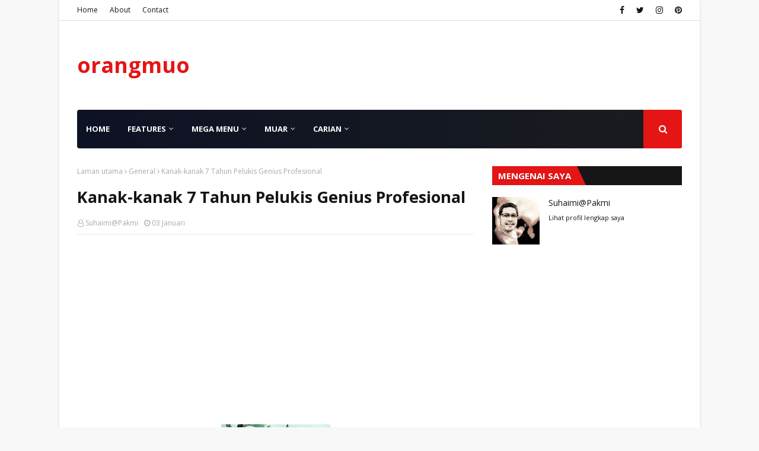

--- FILE ---
content_type: text/html; charset=utf-8
request_url: https://www.google.com/recaptcha/api2/aframe
body_size: 266
content:
<!DOCTYPE HTML><html><head><meta http-equiv="content-type" content="text/html; charset=UTF-8"></head><body><script nonce="V7rcXj5j1B4JeneniOPKrg">/** Anti-fraud and anti-abuse applications only. See google.com/recaptcha */ try{var clients={'sodar':'https://pagead2.googlesyndication.com/pagead/sodar?'};window.addEventListener("message",function(a){try{if(a.source===window.parent){var b=JSON.parse(a.data);var c=clients[b['id']];if(c){var d=document.createElement('img');d.src=c+b['params']+'&rc='+(localStorage.getItem("rc::a")?sessionStorage.getItem("rc::b"):"");window.document.body.appendChild(d);sessionStorage.setItem("rc::e",parseInt(sessionStorage.getItem("rc::e")||0)+1);localStorage.setItem("rc::h",'1768981840706');}}}catch(b){}});window.parent.postMessage("_grecaptcha_ready", "*");}catch(b){}</script></body></html>

--- FILE ---
content_type: text/javascript; charset=UTF-8
request_url: https://www.orangmuo.my/feeds/posts/default/-/Jom%20Masak?alt=json-in-script&max-results=4&callback=jQuery1124035531411538259294_1768981833957&_=1768981833958
body_size: 7201
content:
// API callback
jQuery1124035531411538259294_1768981833957({"version":"1.0","encoding":"UTF-8","feed":{"xmlns":"http://www.w3.org/2005/Atom","xmlns$openSearch":"http://a9.com/-/spec/opensearchrss/1.0/","xmlns$blogger":"http://schemas.google.com/blogger/2008","xmlns$georss":"http://www.georss.org/georss","xmlns$gd":"http://schemas.google.com/g/2005","xmlns$thr":"http://purl.org/syndication/thread/1.0","id":{"$t":"tag:blogger.com,1999:blog-5313928757533909522"},"updated":{"$t":"2026-01-19T03:20:57.757+08:00"},"category":[{"term":"General"},{"term":"Health"},{"term":"Knowledge"},{"term":"Video"},{"term":"Tradisi \u0026 Petua"},{"term":"Muar"},{"term":"Permata Ilmu"},{"term":"Travel"},{"term":"Food\u0026Drink"},{"term":"Tempat menarik"},{"term":"Jom Masak"},{"term":"Jalan-jalan\u0026makan"},{"term":"cinta haiwan"},{"term":"Akuatik"},{"term":"Politik"},{"term":"flora"},{"term":"cuaca membadai"},{"term":"Gene"},{"term":"Muar unik"},{"term":"Travel Luar Negara"},{"term":"kurma"}],"title":{"type":"text","$t":"orangmuo"},"subtitle":{"type":"html","$t":"Muo Destinasi Unik"},"link":[{"rel":"http://schemas.google.com/g/2005#feed","type":"application/atom+xml","href":"https:\/\/www.orangmuo.my\/feeds\/posts\/default"},{"rel":"self","type":"application/atom+xml","href":"https:\/\/www.blogger.com\/feeds\/5313928757533909522\/posts\/default\/-\/Jom+Masak?alt=json-in-script\u0026max-results=4"},{"rel":"alternate","type":"text/html","href":"https:\/\/www.orangmuo.my\/search\/label\/Jom%20Masak"},{"rel":"hub","href":"http://pubsubhubbub.appspot.com/"},{"rel":"next","type":"application/atom+xml","href":"https:\/\/www.blogger.com\/feeds\/5313928757533909522\/posts\/default\/-\/Jom+Masak\/-\/Jom+Masak?alt=json-in-script\u0026start-index=5\u0026max-results=4"}],"author":[{"name":{"$t":"Suhaimi@Pakmi"},"uri":{"$t":"http:\/\/www.blogger.com\/profile\/06219728529409282011"},"email":{"$t":"noreply@blogger.com"},"gd$image":{"rel":"http://schemas.google.com/g/2005#thumbnail","width":"32","height":"32","src":"\/\/blogger.googleusercontent.com\/img\/b\/R29vZ2xl\/AVvXsEhIvD2C5hReAjpnaM18OTYhnZNhrwVssD4CGSnaTozoUE16E0-441n0zcxY2zlkRX0kPPn5wpUse1keuBHJ1X2tzSMAx1ZrQHkMjQaaT_NinTfU_oOcZB5bGx_P1WFwous\/s113\/orangmuo1.jpg"}}],"generator":{"version":"7.00","uri":"http://www.blogger.com","$t":"Blogger"},"openSearch$totalResults":{"$t":"23"},"openSearch$startIndex":{"$t":"1"},"openSearch$itemsPerPage":{"$t":"4"},"entry":[{"id":{"$t":"tag:blogger.com,1999:blog-5313928757533909522.post-2745515565437931102"},"published":{"$t":"2024-03-21T15:37:00.003+08:00"},"updated":{"$t":"2024-03-24T08:50:39.302+08:00"},"category":[{"scheme":"http://www.blogger.com/atom/ns#","term":"Jom Masak"}],"title":{"type":"text","$t":"Bubur Candil Ubi Keledek Ungu Resepi Turun Temurun"},"content":{"type":"html","$t":"\u003Cdiv dir=\"ltr\" style=\"text-align: left;\" trbidi=\"on\"\u003E\n\u003Cdiv class=\"separator\" style=\"clear: both; text-align: center;\"\u003E\n\u003Ca href=\"https:\/\/blogger.googleusercontent.com\/img\/b\/R29vZ2xl\/AVvXsEjegkR7OfJhuSQ56OeniW15VEEZFg6Q_KSoiaMHcqyLawcjrgQS3bulmNU2P5_AgCV1MJVr0B7WVG6vreZe47dSYHNvryuE9PYhNeEXsN1jf4oZnjZGkJJ3GrSFDSLFPQEVUuJ44W7fTHGq\/s1600\/bubur-candil.jpg\" style=\"margin-left: 1em; margin-right: 1em;\"\u003E\u003Cimg border=\"0\" data-original-height=\"839\" data-original-width=\"718\" height=\"320\" src=\"https:\/\/blogger.googleusercontent.com\/img\/b\/R29vZ2xl\/AVvXsEjegkR7OfJhuSQ56OeniW15VEEZFg6Q_KSoiaMHcqyLawcjrgQS3bulmNU2P5_AgCV1MJVr0B7WVG6vreZe47dSYHNvryuE9PYhNeEXsN1jf4oZnjZGkJJ3GrSFDSLFPQEVUuJ44W7fTHGq\/w273-h320\/bubur-candil.jpg\" width=\"273\" \/\u003E\u003C\/a\u003E\u003C\/div\u003E\n\u003Cspan style=\"font-family: verdana; font-size: medium;\"\u003E\u003Cspan face=\"\u0026quot;verdana\u0026quot; , sans-serif\" style=\"text-align: justify;\"\u003E\u003Cdiv dir=\"ltr\" style=\"text-align: left;\" trbidi=\"on\"\u003E\u003Cspan style=\"font-family: verdana; font-size: medium;\"\u003E\u003Cspan face=\"\u0026quot;verdana\u0026quot; , sans-serif\" style=\"text-align: justify;\"\u003E\u003Cbr \/\u003E\u003C\/span\u003E\u003C\/span\u003E\u003C\/div\u003E\u003Cdiv style=\"text-align: justify;\"\u003E\u003Cspan face=\"\u0026quot;verdana\u0026quot; , sans-serif\"\u003EHari ini terjumpa satu resepi bubur atau pengat kegemaran ramai.\u0026nbsp; Sejak dulu lagi orang tua kita sering meyediakan bubur candil ubi keledek ungu sebagai hidangan minum petang.\u0026nbsp; Apa lagi terus saja orangmuo salin resepi ini. Terima kasih kepada \u003C\/span\u003E\u003Ca href=\"https:\/\/www.facebook.com\/sofia.zahra.775?__tn__=%2CdC-R-R\u0026amp;eid=ARCvetBDxUxrQsAtU7h5Bh-hDmD-xsuTyaeeSRdBME_s2aB2jtV8Q4r4Lrnx2W7BBtb29XOim65SAfCu\u0026amp;hc_ref=ARSErrIAQgl_3WndKE21hRBALAeqCpk5-HSg4iJTw6MbmNjynftAeMcF-U5QhWDH84Q\u0026amp;fref=nf\" style=\"background-color: white;\" target=\"_blank\"\u003E\u003Cspan style=\"color: red;\"\u003EPn Norhaidah Md Said (Facebook)\u003C\/span\u003E\u003C\/a\u003E\u003Cspan style=\"text-align: left;\"\u003E\u0026nbsp;\u003C\/span\u003E\u003Cspan face=\"\u0026quot;verdana\u0026quot; , sans-serif\" style=\"text-align: left;\"\u003EBahan-bahannya...\u003C\/span\u003E\u003C\/div\u003E\u003C\/span\u003E\u003C\/span\u003E\n\u003Ca name='more'\u003E\u003C\/a\u003E\u003Cbr \/\u003E\n\u003Cscript async=\"\" src=\"https:\/\/pagead2.googlesyndication.com\/pagead\/js\/adsbygoogle.js\"\u003E\u003C\/script\u003E\n\n\u003Cbr \/\u003E\n\u003Cins class=\"adsbygoogle\" data-ad-client=\"ca-pub-2074993292907088\" data-ad-format=\"fluid\" data-ad-layout=\"in-article\" data-ad-slot=\"2833484032\" direct=\"\" f08c47fec0942fa0=\"\" google.com=\"\" pub-2074993292907088=\"\" style=\"display: block; text-align: center;\"\u003E\u003C\/ins\u003E\u003Cscript\u003E\n     (adsbygoogle = window.adsbygoogle || []).push({});\n\u003C\/script\u003E\n\n\u003Cbr \/\u003E\n\u003Cdiv class=\"separator\" style=\"clear: both; text-align: center;\"\u003E\n\u003Ca href=\"https:\/\/blogger.googleusercontent.com\/img\/b\/R29vZ2xl\/AVvXsEjmVweYxLgkZuzXFZq6X1d5KndOthuE49WEOb4w7teAr4tFMhw_VpE9UBjQwcHC0Va97nqtYB7dGOMuVWiiYT1-LLr2y_IVmJXeI359G4vl7iN-tD9DQr7t1ZRxqyUDmJE41U8qZD0xv_wW\/s1600\/bubur-candil2.jpg\" style=\"margin-left: 1em; margin-right: 1em;\"\u003E\u003Cimg border=\"0\" data-original-height=\"960\" data-original-width=\"720\" height=\"320\" src=\"https:\/\/blogger.googleusercontent.com\/img\/b\/R29vZ2xl\/AVvXsEjmVweYxLgkZuzXFZq6X1d5KndOthuE49WEOb4w7teAr4tFMhw_VpE9UBjQwcHC0Va97nqtYB7dGOMuVWiiYT1-LLr2y_IVmJXeI359G4vl7iN-tD9DQr7t1ZRxqyUDmJE41U8qZD0xv_wW\/w240-h320\/bubur-candil2.jpg\" width=\"240\" \/\u003E\u003C\/a\u003E\u003C\/div\u003E\n\u003Cdiv class=\"separator\" style=\"clear: both; text-align: center;\"\u003E\n\u003Ca href=\"https:\/\/blogger.googleusercontent.com\/img\/b\/R29vZ2xl\/AVvXsEhSefW9gZU328iQ3nE71qUjxK8RBnOjS0bxn72xulm4-GoKmADvv5gyKUEgZEQPFiyTPNGRig2gL3csoIfcGJVDENKiAKZtQ5JtxvmrEWlYG_LtBNjHy9fC34aktkzmF8JS2M5z2AUjClq8\/s1600\/bubur-candil3.jpg\" style=\"margin-left: 1em; margin-right: 1em;\"\u003E\u003Cimg border=\"0\" data-original-height=\"960\" data-original-width=\"720\" height=\"320\" src=\"https:\/\/blogger.googleusercontent.com\/img\/b\/R29vZ2xl\/AVvXsEhSefW9gZU328iQ3nE71qUjxK8RBnOjS0bxn72xulm4-GoKmADvv5gyKUEgZEQPFiyTPNGRig2gL3csoIfcGJVDENKiAKZtQ5JtxvmrEWlYG_LtBNjHy9fC34aktkzmF8JS2M5z2AUjClq8\/w240-h320\/bubur-candil3.jpg\" width=\"240\" \/\u003E\u003C\/a\u003E\u003C\/div\u003E\n\u003Cbr \/\u003E\n\u003Cdiv class=\"separator\" style=\"clear: both; text-align: center;\"\u003E\n\u003C\/div\u003E\u003Cspan style=\"font-family: verdana; font-size: medium;\"\u003E\u003Cdiv style=\"text-align: justify;\"\u003E\u0026nbsp;\u003Cb\u003E\u003Cspan face=\"\u0026quot;verdana\u0026quot; , sans-serif\" style=\"text-align: justify;\"\u003EBahan-bahan\u003C\/span\u003E\u003Cspan face=\"\u0026quot;verdana\u0026quot; , sans-serif\" style=\"text-align: justify;\"\u003E\u0026nbsp;\u003C\/span\u003E\u003C\/b\u003E\u003C\/div\u003E\u003Cdiv style=\"text-align: justify;\"\u003E\u003Cb\u003E\u003Cspan face=\"\u0026quot;verdana\u0026quot; , sans-serif\" style=\"text-align: justify;\"\u003E\u003Cbr \/\u003E\u003C\/span\u003E\u003C\/b\u003E\u003C\/div\u003E\n\u003C\/span\u003E\u003Cdiv class=\"MsoNoSpacing\" style=\"text-align: justify;\"\u003E\n\u003Cspan style=\"font-family: verdana; font-size: medium;\"\u003E•\u003Cspan style=\"mso-spacerun: yes;\"\u003E\u0026nbsp; \u003C\/span\u003E1 kg Ubi keledek\nungu,\u003Cspan style=\"mso-spacerun: yes;\"\u003E\u0026nbsp; \u003C\/span\u003E\u003Co:p\u003E\u003C\/o:p\u003E\u003C\/span\u003E\u003C\/div\u003E\n\u003Cdiv class=\"MsoNoSpacing\" style=\"text-align: justify;\"\u003E\n\u003Cspan style=\"font-family: verdana; font-size: medium;\"\u003E•\u003Cspan style=\"mso-spacerun: yes;\"\u003E\u0026nbsp; \u003C\/span\u003E2 cawan isi\njagung\u003Cspan style=\"mso-spacerun: yes;\"\u003E\u0026nbsp; \u003C\/span\u003E\u003Co:p\u003E\u003C\/o:p\u003E\u003C\/span\u003E\u003C\/div\u003E\n\u003Cdiv class=\"MsoNoSpacing\" style=\"text-align: justify;\"\u003E\n\u003Cspan style=\"font-family: verdana; font-size: medium;\"\u003E•\u003Cspan style=\"mso-spacerun: yes;\"\u003E\u0026nbsp; \u003C\/span\u003E7-8 sudu besar\nTepung ubi\u003Cspan style=\"mso-spacerun: yes;\"\u003E\u0026nbsp; \u003C\/span\u003E\u003Co:p\u003E\u003C\/o:p\u003E\u003C\/span\u003E\u003C\/div\u003E\n\u003Cdiv class=\"MsoNoSpacing\" style=\"text-align: justify;\"\u003E\n\u003Cspan style=\"font-family: verdana; font-size: medium;\"\u003E•\u003Cspan style=\"mso-spacerun: yes;\"\u003E\u0026nbsp; \u003C\/span\u003E500ml santan\npekat\u003Cspan style=\"mso-spacerun: yes;\"\u003E\u0026nbsp; \u003C\/span\u003E\u003Co:p\u003E\u003C\/o:p\u003E\u003C\/span\u003E\u003C\/div\u003E\n\u003Cdiv class=\"MsoNoSpacing\" style=\"text-align: justify;\"\u003E\n\u003Cspan style=\"font-family: verdana; font-size: medium;\"\u003E•\u003Cspan style=\"mso-spacerun: yes;\"\u003E\u0026nbsp; \u003C\/span\u003E350-400 ml\nair\u003Cspan style=\"mso-spacerun: yes;\"\u003E\u0026nbsp; \u003C\/span\u003E\u003Co:p\u003E\u003C\/o:p\u003E\u003C\/span\u003E\u003C\/div\u003E\n\u003Cdiv class=\"MsoNoSpacing\" style=\"text-align: justify;\"\u003E\n\u003Cspan style=\"font-family: verdana; font-size: medium;\"\u003E•\u003Cspan style=\"mso-spacerun: yes;\"\u003E\u0026nbsp; \u003C\/span\u003Esecubit\ngaram\u003Cspan style=\"mso-spacerun: yes;\"\u003E\u0026nbsp; \u003C\/span\u003E\u003Co:p\u003E\u003C\/o:p\u003E\u003C\/span\u003E\u003C\/div\u003E\n\u003Cdiv class=\"MsoNoSpacing\" style=\"text-align: justify;\"\u003E\n\u003Cspan style=\"font-family: verdana; font-size: medium;\"\u003E•\u003Cspan style=\"mso-spacerun: yes;\"\u003E\u0026nbsp; \u003C\/span\u003Egula melaka\/gula\nputih secukupnya\u003Cspan style=\"mso-spacerun: yes;\"\u003E\u0026nbsp; \u003C\/span\u003E\u003Co:p\u003E\u003C\/o:p\u003E\u003C\/span\u003E\u003C\/div\u003E\n\u003Cdiv class=\"MsoNoSpacing\" style=\"text-align: justify;\"\u003E\n\u003Cspan style=\"font-family: verdana; font-size: medium;\"\u003E•\u003Cspan style=\"mso-spacerun: yes;\"\u003E\u0026nbsp; \u003C\/span\u003EDua helai daun\npandan\u003Cspan style=\"mso-spacerun: yes;\"\u003E\u0026nbsp; \u003C\/span\u003E\u003Co:p\u003E\u003C\/o:p\u003E\u003C\/span\u003E\u003C\/div\u003E\n\u003Cdiv class=\"MsoNoSpacing\" style=\"text-align: justify;\"\u003E\n\u003Cspan face=\"\u0026quot;verdana\u0026quot; , sans-serif\"\u003E\u003Cspan style=\"font-family: verdana; font-size: medium; mso-spacerun: yes;\"\u003E\u003Cbr \/\u003E\u003C\/span\u003E\u003C\/span\u003E\u003C\/div\u003E\n\u003Cdiv class=\"MsoNoSpacing\" style=\"text-align: justify;\"\u003E\n\u003Cspan style=\"font-family: verdana; font-size: medium;\"\u003E\u003Cb\u003ECara membuat:\u003C\/b\u003E\u0026nbsp; \u003Co:p\u003E\u003C\/o:p\u003E\u003C\/span\u003E\u003C\/div\u003E\u003Cdiv class=\"MsoNoSpacing\" style=\"text-align: justify;\"\u003E\u003Cspan style=\"font-family: verdana; font-size: medium;\"\u003E\u003Cbr \/\u003E\u003C\/span\u003E\u003C\/div\u003E\n\u003Cdiv class=\"MsoNoSpacing\" style=\"text-align: justify;\"\u003E\n\u003C\/div\u003E\n\u003Cdiv class=\"MsoNoSpacing\" style=\"text-align: justify;\"\u003E\n\u003Cspan style=\"font-family: verdana; font-size: medium;\"\u003E•\u003Cspan style=\"mso-spacerun: yes;\"\u003E\u0026nbsp; \u003C\/span\u003EUbi keledek\ndirebus hingga empuk, kemudian dilenyek dan ketepikan.\u003Cspan style=\"mso-spacerun: yes;\"\u003E\u0026nbsp; \u003C\/span\u003E\u003Co:p\u003E\u003C\/o:p\u003E\u003C\/span\u003E\u003C\/div\u003E\u003Cdiv class=\"MsoNoSpacing\" style=\"text-align: justify;\"\u003E\u003Cspan style=\"font-family: verdana; font-size: medium;\"\u003E\u003Cspan style=\"mso-spacerun: yes;\"\u003E\u003Cbr \/\u003E\u003C\/span\u003E\u003C\/span\u003E\u003C\/div\u003E\n\u003Cdiv class=\"MsoNoSpacing\" style=\"text-align: justify;\"\u003E\n\u003Cspan style=\"font-family: verdana; font-size: medium;\"\u003E•\u003Cspan style=\"mso-spacerun: yes;\"\u003E\u0026nbsp; \u003C\/span\u003Edidihkan\nair,\u003Cspan style=\"mso-spacerun: yes;\"\u003E\u0026nbsp; \u003C\/span\u003E\u003Co:p\u003E\u003C\/o:p\u003E\u003C\/span\u003E\u003C\/div\u003E\u003Cdiv class=\"MsoNoSpacing\" style=\"text-align: justify;\"\u003E\u003Cspan style=\"font-family: verdana; font-size: medium;\"\u003E\u003Cspan style=\"mso-spacerun: yes;\"\u003E\u003Cbr \/\u003E\u003C\/span\u003E\u003C\/span\u003E\u003C\/div\u003E\n\u003Cdiv class=\"MsoNoSpacing\" style=\"text-align: justify;\"\u003E\n\u003Cspan style=\"font-family: verdana; font-size: medium;\"\u003E•\u003Cspan style=\"mso-spacerun: yes;\"\u003E\u0026nbsp; \u003C\/span\u003EMasukkan tepung\nsikit-sikit. Uli sekata sampai jadi doh dan keledek tu tak pecah-pecah bila\ndibentuk.\u003Cspan style=\"mso-spacerun: yes;\"\u003E\u0026nbsp; \u003C\/span\u003E\u003Co:p\u003E\u003C\/o:p\u003E\u003C\/span\u003E\u003C\/div\u003E\u003Cdiv class=\"MsoNoSpacing\" style=\"text-align: justify;\"\u003E\u003Cspan style=\"font-family: verdana; font-size: medium;\"\u003E\u003Cspan style=\"mso-spacerun: yes;\"\u003E\u003Cbr \/\u003E\u003C\/span\u003E\u003C\/span\u003E\u003C\/div\u003E\n\u003Cdiv class=\"MsoNoSpacing\" style=\"text-align: justify;\"\u003E\n\u003Cspan style=\"font-family: verdana; font-size: medium;\"\u003E•\u003Cspan style=\"mso-spacerun: yes;\"\u003E\u0026nbsp; \u003C\/span\u003EGentel lah\nbulat-bulat ikut saiz nak kecik atau besar.\u003C\/span\u003E\u003C\/div\u003E\u003Cdiv class=\"MsoNoSpacing\" style=\"text-align: justify;\"\u003E\u003Cspan style=\"font-family: verdana; font-size: medium;\"\u003E\u003Cbr \/\u003E\u003C\/span\u003E\u003C\/div\u003E\u003Cdiv class=\"MsoNoSpacing\" style=\"text-align: justify;\"\u003E\u003Cspan style=\"font-family: verdana; text-indent: -9pt;\"\u003E\u003Cspan style=\"font-size: large;\"\u003E* \u003C\/span\u003E\u003Cspan style=\"font-size: medium;\"\u003EApabila\nair mendidih masukkan doh bubur candil dan biarkan terapung baru diangkat.\u003C\/span\u003E\u003C\/span\u003E\u003Cspan style=\"font-family: verdana; font-size: medium; mso-spacerun: yes; text-indent: -9pt;\"\u003E\u0026nbsp;\u003C\/span\u003E\u003C\/div\u003E\u003Cdiv class=\"MsoNoSpacing\" style=\"text-align: justify;\"\u003E\u003Cspan style=\"font-family: verdana; font-size: medium; mso-spacerun: yes; text-indent: -9pt;\"\u003E\u003Cbr \/\u003E\u003C\/span\u003E\u003C\/div\u003E\n\u003Cdiv class=\"MsoNoSpacing\" style=\"margin-left: 9pt; mso-list: l0 level1 lfo1; tab-stops: 0in; text-align: justify; text-indent: -9pt;\"\u003E\u003Cspan style=\"font-family: verdana; font-size: medium;\"\u003E\u003Cspan face=\"\u0026quot;verdana\u0026quot; , sans-serif\"\u003E* Di\ndalam bekas lain, masukkan santan, masuk daun pndan, gula secukupnya dan\nsecubit garam.\u003Cspan style=\"mso-spacerun: yes;\"\u003E\u0026nbsp;\u003C\/span\u003E\u003C\/span\u003E\u003C\/span\u003E\u003C\/div\u003E\u003Cdiv class=\"MsoNoSpacing\" style=\"margin-left: 9pt; mso-list: l0 level1 lfo1; tab-stops: 0in; text-align: justify; text-indent: -9pt;\"\u003E\u003Cspan style=\"font-family: verdana; font-size: medium;\"\u003E\u003Cspan face=\"\u0026quot;verdana\u0026quot; , sans-serif\"\u003E\u003Cspan style=\"mso-spacerun: yes;\"\u003E\u003Cbr \/\u003E\u003C\/span\u003E\u003C\/span\u003E\u003C\/span\u003E\u003C\/div\u003E\u003Cspan style=\"font-family: verdana; font-size: medium;\"\u003E\u003Cscript\u003E\n     (adsbygoogle = window.adsbygoogle || []).push({});\n\u003C\/script\u003E\n\n\n\u003C\/span\u003E\u003Cdiv class=\"MsoNoSpacing\" style=\"margin-left: 9pt; mso-list: l0 level1 lfo1; text-align: justify; text-indent: -9pt;\"\u003E\u003Cspan style=\"font-family: verdana; font-size: medium;\"\u003E\u003Cspan face=\"\u0026quot;verdana\u0026quot; , sans-serif\"\u003E* Kemudian,\nmasukkan doh bubur candil tadi ke dalam santan. Buka api semula dan masak.\nMasukkan isi jagung\u003Cspan style=\"mso-spacerun: yes;\"\u003E\u0026nbsp; \u003C\/span\u003E.Dah siap.\u003C\/span\u003E\u003C\/span\u003E\u003C\/div\u003E\u003Cdiv class=\"MsoNoSpacing\" style=\"margin-left: 9pt; mso-list: l0 level1 lfo1; text-align: justify; text-indent: -9pt;\"\u003E\u003Cspan style=\"font-family: verdana; font-size: medium;\"\u003E\u003Cspan face=\"\u0026quot;verdana\u0026quot; , sans-serif\"\u003E\u003Cbr \/\u003E\u003C\/span\u003E\u003C\/span\u003E\u003C\/div\u003E\n\u003Cdiv class=\"separator\" style=\"clear: both; text-align: center;\"\u003E\n\u003Ca href=\"https:\/\/blogger.googleusercontent.com\/img\/b\/R29vZ2xl\/AVvXsEh_SuRbnOiW0keuhSHVcC2pTI190xQ2LI25qKZbAOVkfAMEWLgNaH9mUawXfAUxlf7gmfoSBx9h_J8oGhuu70cejo8_8Kdc4XR5gj3DNX8P2aWMlAs1HD09dZOWYlphTGBKJgnsePeccnPW\/s1600\/bubur-candil1.jpg\" style=\"margin-left: 1em; margin-right: 1em;\"\u003E\u003Cimg border=\"0\" data-original-height=\"960\" data-original-width=\"720\" height=\"320\" src=\"https:\/\/blogger.googleusercontent.com\/img\/b\/R29vZ2xl\/AVvXsEh_SuRbnOiW0keuhSHVcC2pTI190xQ2LI25qKZbAOVkfAMEWLgNaH9mUawXfAUxlf7gmfoSBx9h_J8oGhuu70cejo8_8Kdc4XR5gj3DNX8P2aWMlAs1HD09dZOWYlphTGBKJgnsePeccnPW\/w240-h320\/bubur-candil1.jpg\" width=\"240\" \/\u003E\u003C\/a\u003E\u003C\/div\u003E\n\u003Cdiv class=\"separator\" style=\"clear: both; text-align: center;\"\u003E\n\u003Ca href=\"https:\/\/blogger.googleusercontent.com\/img\/b\/R29vZ2xl\/AVvXsEg7UFidHr2hecYF13e00FhdnoYFfWnXF-rasiMCNs6cOdGfLbqcyenMQ5L5_KTW0cCPpRnc6Ux87Lgl-CrnJOP27he7Wh4lHP00GL1Q2xgz1SCPRhDgZNhyphenhyphenfjUQwj55fi_w5P2xSE2fTtfZ\/s1600\/bubur-candil4.jpg\" style=\"margin-left: 1em; margin-right: 1em;\"\u003E\u003Cimg border=\"0\" data-original-height=\"960\" data-original-width=\"720\" height=\"320\" src=\"https:\/\/blogger.googleusercontent.com\/img\/b\/R29vZ2xl\/AVvXsEg7UFidHr2hecYF13e00FhdnoYFfWnXF-rasiMCNs6cOdGfLbqcyenMQ5L5_KTW0cCPpRnc6Ux87Lgl-CrnJOP27he7Wh4lHP00GL1Q2xgz1SCPRhDgZNhyphenhyphenfjUQwj55fi_w5P2xSE2fTtfZ\/w240-h320\/bubur-candil4.jpg\" width=\"240\" \/\u003E\u003C\/a\u003E\u003C\/div\u003E\n\u003Cdiv class=\"separator\" style=\"clear: both; text-align: center;\"\u003E\n\u003Ca href=\"https:\/\/blogger.googleusercontent.com\/img\/b\/R29vZ2xl\/AVvXsEhWWZFWqajjotK6E00wH_Xj2IKtNT97vjv4hBHLW_sqDZceWL_rAPGofdXLJRIZ0fJ_pzXDpVtp0GqOH31HTrou2jNJYLUIBXwipMYIe2sIVv8mNKoFaijmmewZfP9dYIwlLeqkXbEqJyUX\/s1600\/bubur-candil.jpg\" style=\"margin-left: 1em; margin-right: 1em;\"\u003E\u003Cimg border=\"0\" data-original-height=\"839\" data-original-width=\"718\" height=\"320\" src=\"https:\/\/blogger.googleusercontent.com\/img\/b\/R29vZ2xl\/AVvXsEhWWZFWqajjotK6E00wH_Xj2IKtNT97vjv4hBHLW_sqDZceWL_rAPGofdXLJRIZ0fJ_pzXDpVtp0GqOH31HTrou2jNJYLUIBXwipMYIe2sIVv8mNKoFaijmmewZfP9dYIwlLeqkXbEqJyUX\/w273-h320\/bubur-candil.jpg\" width=\"273\" \/\u003E\u003C\/a\u003E\u003C\/div\u003E\n\u003C\/div\u003E\n"},"link":[{"rel":"replies","type":"application/atom+xml","href":"https:\/\/www.orangmuo.my\/feeds\/2745515565437931102\/comments\/default","title":"Catat Ulasan"},{"rel":"replies","type":"text/html","href":"https:\/\/www.blogger.com\/comment\/fullpage\/post\/5313928757533909522\/2745515565437931102?isPopup=true","title":"0 Ulasan"},{"rel":"edit","type":"application/atom+xml","href":"https:\/\/www.blogger.com\/feeds\/5313928757533909522\/posts\/default\/2745515565437931102"},{"rel":"self","type":"application/atom+xml","href":"https:\/\/www.blogger.com\/feeds\/5313928757533909522\/posts\/default\/2745515565437931102"},{"rel":"alternate","type":"text/html","href":"https:\/\/www.orangmuo.my\/2019\/11\/bubur-candil-ubi-keledek-ungu-resepi.html","title":"Bubur Candil Ubi Keledek Ungu Resepi Turun Temurun"}],"author":[{"name":{"$t":"Suhaimi@Pakmi"},"uri":{"$t":"http:\/\/www.blogger.com\/profile\/06219728529409282011"},"email":{"$t":"noreply@blogger.com"},"gd$image":{"rel":"http://schemas.google.com/g/2005#thumbnail","width":"32","height":"32","src":"\/\/blogger.googleusercontent.com\/img\/b\/R29vZ2xl\/AVvXsEhIvD2C5hReAjpnaM18OTYhnZNhrwVssD4CGSnaTozoUE16E0-441n0zcxY2zlkRX0kPPn5wpUse1keuBHJ1X2tzSMAx1ZrQHkMjQaaT_NinTfU_oOcZB5bGx_P1WFwous\/s113\/orangmuo1.jpg"}}],"media$thumbnail":{"xmlns$media":"http://search.yahoo.com/mrss/","url":"https:\/\/blogger.googleusercontent.com\/img\/b\/R29vZ2xl\/AVvXsEjegkR7OfJhuSQ56OeniW15VEEZFg6Q_KSoiaMHcqyLawcjrgQS3bulmNU2P5_AgCV1MJVr0B7WVG6vreZe47dSYHNvryuE9PYhNeEXsN1jf4oZnjZGkJJ3GrSFDSLFPQEVUuJ44W7fTHGq\/s72-w273-h320-c\/bubur-candil.jpg","height":"72","width":"72"},"thr$total":{"$t":"0"}},{"id":{"$t":"tag:blogger.com,1999:blog-5313928757533909522.post-1595608817690754730"},"published":{"$t":"2023-08-27T20:02:00.004+08:00"},"updated":{"$t":"2023-09-03T07:04:28.261+08:00"},"category":[{"scheme":"http://www.blogger.com/atom/ns#","term":"Food\u0026Drink"},{"scheme":"http://www.blogger.com/atom/ns#","term":"Jom Masak"}],"title":{"type":"text","$t":"Lempeng Tepung Barli Enak Berkhasiat"},"content":{"type":"html","$t":"\u003Cp\u003E\u003Cspan style=\"text-align: justify;\"\u003E\u003C\/span\u003E\u003C\/p\u003E\u003Cdiv class=\"separator\" style=\"clear: both; text-align: center;\"\u003E\u003Cspan style=\"text-align: justify;\"\u003E\u003Ca href=\"https:\/\/blogger.googleusercontent.com\/img\/b\/R29vZ2xl\/AVvXsEiXmw-Es6DSXSzbr9ZvPz1t1uZLXGtlX1TXYk6bFmKYsFJE_3n9ODcgSy5BCAmkvm09dmZQILo-V8LcF5gLmjW8RC8quvZl7hKmXrchjB_tPhSY3ptFe5RCukLZ1M469EthDntsRqVgIyksP5-Kij5HENleuAQvJWku1qp9oeRM-SjQWhXXE9KpFDY90gMm\/s974\/FB_IMG_1692598005444.jpg\" style=\"margin-left: 1em; margin-right: 1em;\"\u003E\u003Cimg border=\"0\" data-original-height=\"746\" data-original-width=\"974\" height=\"245\" src=\"https:\/\/blogger.googleusercontent.com\/img\/b\/R29vZ2xl\/AVvXsEiXmw-Es6DSXSzbr9ZvPz1t1uZLXGtlX1TXYk6bFmKYsFJE_3n9ODcgSy5BCAmkvm09dmZQILo-V8LcF5gLmjW8RC8quvZl7hKmXrchjB_tPhSY3ptFe5RCukLZ1M469EthDntsRqVgIyksP5-Kij5HENleuAQvJWku1qp9oeRM-SjQWhXXE9KpFDY90gMm\/s320\/FB_IMG_1692598005444.jpg\" width=\"320\" \/\u003E\u003C\/a\u003E\u003C\/span\u003E\u003C\/div\u003E\u003Cp\u003E\u003C\/p\u003E\u003Cp\u003E\u003Cspan style=\"font-family: verdana; font-size: medium;\"\u003E\u003Cspan style=\"text-align: justify;\"\u003EJika anda rasa jemu bersarapan\npagi dengan lempeng gandum, cubalah dengan lempeng tepung barli.\u003C\/span\u003E\u003Cspan style=\"text-align: justify;\"\u003E\u0026nbsp; \u003C\/span\u003E\u003Cspan style=\"text-align: justify;\"\u003ESelain berkhasiat rasanya juga enak, lembut\ndan mengasyikkan.\u0026nbsp; Tepung barli paket boleh di dapati di kedai mini atau di pasar raya atau di Shopee.\u003C\/span\u003E\u003C\/span\u003E\u003C\/p\u003E\u003Cp\u003E\u003Cspan style=\"font-family: verdana; font-size: medium;\"\u003E\u003Cspan style=\"text-align: justify;\"\u003E\u003Cbr \/\u003E\u003C\/span\u003E\u003C\/span\u003E\u003C\/p\u003E\u003Cp\u003E\u003Cspan style=\"font-family: verdana; font-size: medium;\"\u003E\u003Cspan style=\"text-align: justify;\"\u003E\u003C\/span\u003E\u003C\/span\u003E\u003C\/p\u003E\u003Cp class=\"MsoNoSpacing\" style=\"text-align: justify;\"\u003E\u003Cspan style=\"font-family: verdana; font-size: medium;\"\u003EBagi pesakit buah pinggang,\nanda boleh mengambil lempeng barli. Sangat sedap dan mengenyangkan.\u003C\/span\u003E\u003Co:p\u003E\u003C\/o:p\u003E\u003C\/p\u003E\n\n\u003Cp class=\"MsoNoSpacing\" style=\"text-align: justify;\"\u003E\u003Cspan style=\"font-family: verdana; font-size: medium;\"\u003EHanya 3 bahan sahaja!\u003C\/span\u003E\u003C\/p\u003E\u003Cp class=\"MsoNoSpacing\" style=\"text-align: justify;\"\u003E\u003C\/p\u003E\u003Cdiv class=\"separator\" style=\"clear: both; text-align: center;\"\u003E\u003Ca href=\"https:\/\/blogger.googleusercontent.com\/img\/b\/R29vZ2xl\/AVvXsEhnbwNyPrVcwpsimhvoyv4Y7iVy-8bjxc31NKow8xs4QUeH5WNJF7RtCDWL-mcAUN2JI-0Ge3uzxSZ3gwcD0Br5Bge_XyvL1zrAZXiUohtNUCEzX5vsNaWGD2hwbp3JWFCeO6JnrgfdzFSep9JXZhlldP_VolDSjdlKAMLmBXa6lgNna0QMUrcYAGiWoC4i\/s547\/sq02_UAMp2s.jpg\" style=\"margin-left: 1em; margin-right: 1em;\"\u003E\u003Cimg border=\"0\" data-original-height=\"410\" data-original-width=\"547\" height=\"240\" src=\"https:\/\/blogger.googleusercontent.com\/img\/b\/R29vZ2xl\/AVvXsEhnbwNyPrVcwpsimhvoyv4Y7iVy-8bjxc31NKow8xs4QUeH5WNJF7RtCDWL-mcAUN2JI-0Ge3uzxSZ3gwcD0Br5Bge_XyvL1zrAZXiUohtNUCEzX5vsNaWGD2hwbp3JWFCeO6JnrgfdzFSep9JXZhlldP_VolDSjdlKAMLmBXa6lgNna0QMUrcYAGiWoC4i\/s320\/sq02_UAMp2s.jpg\" width=\"320\" \/\u003E\u003C\/a\u003E\u003C\/div\u003E\u003Cspan style=\"font-family: verdana; font-size: medium;\"\u003E\u003Cbr \/\u003E\u003C\/span\u003E\u003Cp\u003E\u003C\/p\u003E\n\n\u003Cp class=\"MsoNoSpacing\" style=\"text-align: justify;\"\u003E\u003Cspan style=\"font-family: verdana; font-size: medium;\"\u003E\u003Cb\u003EBahan-bahan:\u003C\/b\u003E\u003Co:p\u003E\u003C\/o:p\u003E\u003C\/span\u003E\u003C\/p\u003E\n\n\u003Cp class=\"MsoNoSpacing\" style=\"text-align: justify;\"\u003E\u003Cspan style=\"font-family: verdana; font-size: medium;\"\u003E4 sudu makan tepung barli\u003Co:p\u003E\u003C\/o:p\u003E\u003C\/span\u003E\u003C\/p\u003E\n\n\u003Cp class=\"MsoNoSpacing\" style=\"text-align: justify;\"\u003E\u003Cspan style=\"font-family: verdana; font-size: medium;\"\u003E1 cawan air\u003Co:p\u003E\u003C\/o:p\u003E\u003C\/span\u003E\u003C\/p\u003E\n\n\u003Cp class=\"MsoNoSpacing\" style=\"text-align: justify;\"\u003E\u003Cspan style=\"font-family: verdana; font-size: medium;\"\u003ESecubit garam bukit\u003Co:p\u003E\u003C\/o:p\u003E\u003C\/span\u003E\u003C\/p\u003E\n\n\u003Cp class=\"MsoNoSpacing\" style=\"text-align: justify;\"\u003E\u003Co:p\u003E\u003Cspan style=\"font-family: verdana; font-size: medium;\"\u003E\u0026nbsp;\u003C\/span\u003E\u003C\/o:p\u003E\u003C\/p\u003E\n\n\u003Cscript async=\"\" src=\"https:\/\/pagead2.googlesyndication.com\/pagead\/js\/adsbygoogle.js\"\u003E\u003C\/script\u003E\n\u003Cins class=\"adsbygoogle\" data-ad-client=\"ca-pub-2074993292907088\" data-ad-format=\"fluid\" data-ad-layout=\"in-article\" data-ad-slot=\"2833484032\" direct=\"\" f08c47fec0942fa0=\"\" google.com=\"\" pub-2074993292907088=\"\" style=\"display: block; text-align: center;\"\u003E\u003C\/ins\u003E\n\u003Cscript\u003E\n     (adsbygoogle = window.adsbygoogle || []).push({});\n\u003C\/script\u003E\n\n\u003Cp class=\"MsoNoSpacing\" style=\"text-align: justify;\"\u003E\u003Cspan style=\"font-family: verdana; font-size: medium;\"\u003E\u003Cb\u003ECara masak\u003C\/b\u003E:\u003Co:p\u003E\u003C\/o:p\u003E\u003C\/span\u003E\u003C\/p\u003E\n\n\u003Cp class=\"MsoNoSpacing\" style=\"text-align: justify;\"\u003E\u003Cspan style=\"font-family: verdana; font-size: medium;\"\u003E1. Blend semua bahan.\u003Co:p\u003E\u003C\/o:p\u003E\u003C\/span\u003E\u003C\/p\u003E\n\n\u003Cp class=\"MsoNoSpacing\" style=\"text-align: justify;\"\u003E\u003Cspan style=\"font-family: verdana; font-size: medium;\"\u003E2. Panaskan kuali leper\nnon-stick dan letak sedikit minyak zaitun.\u003Co:p\u003E\u003C\/o:p\u003E\u003C\/span\u003E\u003C\/p\u003E\n\n\u003Cp class=\"MsoNoSpacing\" style=\"text-align: justify;\"\u003E\u003Cspan style=\"font-size: medium;\"\u003E\u003Cspan style=\"font-family: verdana;\"\u003E3. Tuang satu senduk adunan\nlempeng ke atas kuali dan apabila agak keperangan, sedia u\u003C\/span\u003E\u003Cspan style=\"font-family: verdana;\"\u003Entuk diangkat.\u003C\/span\u003E\u003C\/span\u003E\u003C\/p\u003E\n\n\u003Cp class=\"MsoNoSpacing\" style=\"text-align: justify;\"\u003E\u003Cspan style=\"font-size: medium;\"\u003E\u003Cspan style=\"font-family: verdana;\"\u003E4. Boleh dimakan bersama madu\ndan buah buahan.\u0026nbsp;\u0026nbsp;\u003C\/span\u003E\u003Cspan style=\"font-family: verdana;\"\u003ESelamat mencuba!\u0026nbsp;\u003C\/span\u003E\u003C\/span\u003E\u003Ci style=\"font-family: times;\"\u003E\u003Ca href=\"https:\/\/www.facebook.com\/neomedicaregroupkb?mibextid=ZbWKwL\" target=\"_blank\"\u003E\u003Cspan style=\"font-size: medium;\"\u003E[\u003C\/span\u003EFB Neo Medicare]\u003C\/a\u003E\u003C\/i\u003E\u003C\/p\u003E\u003Cp class=\"MsoNoSpacing\" style=\"text-align: justify;\"\u003E\u003Cspan style=\"font-size: medium;\"\u003E\u003Cspan style=\"font-family: times;\"\u003E\u003Cbr \/\u003E\u003C\/span\u003E\u003C\/span\u003E\u003C\/p\u003E\u003Cp class=\"MsoNoSpacing\" style=\"text-align: justify;\"\u003E\u003Cspan style=\"font-family: verdana; font-size: medium;\"\u003E\u003Cb\u003E7 Khasiat Barli\u003C\/b\u003E\u003C\/span\u003E\u003C\/p\u003E\u003Cp class=\"MsoNoSpacing\" style=\"text-align: justify;\"\u003E\u003Cspan style=\"font-family: verdana; font-size: medium;\"\u003E1. Mengandungi Nutrien\nPenting.\u003Co:p\u003E\u003C\/o:p\u003E\u003C\/span\u003E\u003C\/p\u003E\u003Cp class=\"MsoNoSpacing\" style=\"text-align: justify;\"\u003E\u003Cspan style=\"font-family: verdana; font-size: medium;\"\u003E2. Membantu Meningkatkan Penghadaman.\n\u003Co:p\u003E\u003C\/o:p\u003E\u003C\/span\u003E\u003C\/p\u003E\u003Cp class=\"MsoNoSpacing\" style=\"text-align: justify;\"\u003E\u003Cspan style=\"font-family: verdana; font-size: medium;\"\u003E3. Membantu Menurunkan Paras\nKolesterol.\u003Co:p\u003E\u003C\/o:p\u003E\u003C\/span\u003E\u003C\/p\u003E\u003Cp class=\"MsoNoSpacing\" style=\"text-align: justify;\"\u003E\u003Cspan style=\"font-family: verdana; font-size: medium;\"\u003E4. Mengurangkan Risiko\nPenyakit Jantung.\u003C\/span\u003E\u003C\/p\u003E\u003Cp class=\"MsoNoSpacing\" style=\"text-align: justify;\"\u003E\u003Cspan style=\"font-family: verdana; font-size: medium;\"\u003E5.\u003C\/span\u003E\u003Cspan style=\"font-family: verdana; font-size: medium;\"\u003EMencegah Batu Karang Hempedu\ndan mengurangkan risiko pembedahan hempedu.\u003C\/span\u003E\u003C\/p\u003E\u003Cp class=\"MsoNoSpacing\" style=\"text-align: justify;\"\u003E\u003Cspan style=\"font-size: medium;\"\u003E\u003Co:p\u003E\u003C\/o:p\u003E\u003C\/span\u003E\u003C\/p\u003E\u003Cp class=\"MsoNoSpacing\" style=\"text-align: justify;\"\u003E\u003Cspan style=\"font-family: verdana; font-size: medium;\"\u003E6. Membantu Menurunkan Berat\nBadan.\u003C\/span\u003E\u003C\/p\u003E\u003Cp class=\"MsoNoSpacing\" style=\"text-align: justify;\"\u003E\u003Cspan style=\"font-size: medium;\"\u003E\u003Cspan style=\"font-family: verdana;\"\u003E\n\n\n\n\n\n\n\n\n\n\n\n\n\n\n\n\u003C\/span\u003E\u003C\/span\u003E\u003C\/p\u003E\u003Cp class=\"MsoNoSpacing\" style=\"text-align: justify;\"\u003E\u003Cspan style=\"font-family: verdana; font-size: medium;\"\u003E7. Mengurangkan Risiko\nPenyakit Kencing Manis.\u003C\/span\u003E\u003Co:p\u003E\u003C\/o:p\u003E\u003C\/p\u003E\u003Cp class=\"MsoNoSpacing\" style=\"text-align: justify;\"\u003E\u003Co:p\u003E\u003C\/o:p\u003E\u003C\/p\u003E"},"link":[{"rel":"replies","type":"application/atom+xml","href":"https:\/\/www.orangmuo.my\/feeds\/1595608817690754730\/comments\/default","title":"Catat Ulasan"},{"rel":"replies","type":"text/html","href":"https:\/\/www.blogger.com\/comment\/fullpage\/post\/5313928757533909522\/1595608817690754730?isPopup=true","title":"1 Ulasan"},{"rel":"edit","type":"application/atom+xml","href":"https:\/\/www.blogger.com\/feeds\/5313928757533909522\/posts\/default\/1595608817690754730"},{"rel":"self","type":"application/atom+xml","href":"https:\/\/www.blogger.com\/feeds\/5313928757533909522\/posts\/default\/1595608817690754730"},{"rel":"alternate","type":"text/html","href":"https:\/\/www.orangmuo.my\/2023\/08\/lempeng-tepung-barli-enak-berkhasiat.html","title":"Lempeng Tepung Barli Enak Berkhasiat"}],"author":[{"name":{"$t":"Suhaimi@Pakmi"},"uri":{"$t":"http:\/\/www.blogger.com\/profile\/06219728529409282011"},"email":{"$t":"noreply@blogger.com"},"gd$image":{"rel":"http://schemas.google.com/g/2005#thumbnail","width":"32","height":"32","src":"\/\/blogger.googleusercontent.com\/img\/b\/R29vZ2xl\/AVvXsEhIvD2C5hReAjpnaM18OTYhnZNhrwVssD4CGSnaTozoUE16E0-441n0zcxY2zlkRX0kPPn5wpUse1keuBHJ1X2tzSMAx1ZrQHkMjQaaT_NinTfU_oOcZB5bGx_P1WFwous\/s113\/orangmuo1.jpg"}}],"media$thumbnail":{"xmlns$media":"http://search.yahoo.com/mrss/","url":"https:\/\/blogger.googleusercontent.com\/img\/b\/R29vZ2xl\/AVvXsEiXmw-Es6DSXSzbr9ZvPz1t1uZLXGtlX1TXYk6bFmKYsFJE_3n9ODcgSy5BCAmkvm09dmZQILo-V8LcF5gLmjW8RC8quvZl7hKmXrchjB_tPhSY3ptFe5RCukLZ1M469EthDntsRqVgIyksP5-Kij5HENleuAQvJWku1qp9oeRM-SjQWhXXE9KpFDY90gMm\/s72-c\/FB_IMG_1692598005444.jpg","height":"72","width":"72"},"thr$total":{"$t":"1"}},{"id":{"$t":"tag:blogger.com,1999:blog-5313928757533909522.post-971576838388751868"},"published":{"$t":"2023-07-02T06:53:00.002+08:00"},"updated":{"$t":"2023-07-27T16:02:38.729+08:00"},"category":[{"scheme":"http://www.blogger.com/atom/ns#","term":"Jom Masak"},{"scheme":"http://www.blogger.com/atom/ns#","term":"Tradisi \u0026 Petua"}],"title":{"type":"text","$t":"Lembutkan Daging Guna Ais, Memang Menjadi"},"content":{"type":"html","$t":"\u003Cp\u003E\u003C\/p\u003E\u003Cdiv class=\"separator\" style=\"clear: both; text-align: center;\"\u003E\u003Ca href=\"https:\/\/blogger.googleusercontent.com\/img\/b\/R29vZ2xl\/AVvXsEiADa9J4svh2NetntSzWWNzHs74cEiZBFwxtu-I3mPrTmPpeW0Q8v-PosC7VcS07yX2DrVu52xakMnEdlP45p98sNzSGntjoeTuLwXmnCFlxL3WxPRBZ_77NhGgZ0ueqjyIh-wKFNLEAl6m3yGMtd60Me-kxldKU8PYQSrAqFjK3hxgU6diraZMLun-0F2c\/s3018\/20230630_081023.jpg\" style=\"margin-left: 1em; margin-right: 1em;\"\u003E\u003Cimg border=\"0\" data-original-height=\"1698\" data-original-width=\"3018\" height=\"180\" src=\"https:\/\/blogger.googleusercontent.com\/img\/b\/R29vZ2xl\/AVvXsEiADa9J4svh2NetntSzWWNzHs74cEiZBFwxtu-I3mPrTmPpeW0Q8v-PosC7VcS07yX2DrVu52xakMnEdlP45p98sNzSGntjoeTuLwXmnCFlxL3WxPRBZ_77NhGgZ0ueqjyIh-wKFNLEAl6m3yGMtd60Me-kxldKU8PYQSrAqFjK3hxgU6diraZMLun-0F2c\/s320\/20230630_081023.jpg\" width=\"320\" \/\u003E\u003C\/a\u003E\u003C\/div\u003E\u003Cp\u003E\u003C\/p\u003E\u003Cp\u003E\u003C\/p\u003E\u003Cp class=\"MsoNoSpacing\" style=\"text-align: justify;\"\u003E\u003Cspan style=\"font-family: verdana; font-size: medium;\"\u003EMasalah daging tidak lembut\nsering dihadapi oleh suri rumah apabila hendak memasak atau merebus daging lembu atau kambing, daging menjadi liat\ndan tidak sedap dikunyah.\u003C\/span\u003E\u003C\/p\u003E\u003Cp class=\"MsoNoSpacing\" style=\"text-align: justify;\"\u003E\u003Cspan style=\"font-family: verdana; font-size: medium;\"\u003E\u003Cbr \/\u003E\u003C\/span\u003E\u003C\/p\u003E\u003Cp class=\"MsoNoSpacing\" style=\"text-align: justify;\"\u003E\u003Cspan style=\"font-family: verdana; font-size: medium;\"\u003EAda satu cara\nmudah bagaimana menjadikan dging yang dimasak menjadi lembut atau empuk, hanya\nmenggunakan ketulan air batu atau ais sahaja. Petua ini di ambil dari tukang\nmasak Thai yang dikongsikan oleh \u003Ca href=\"https:\/\/www.vanillakismis.my\/cuma-guna-ais-cara-lembutkan-daging-dengan-cepat-petua-dari-tukang-masak-thai\/amp\/\" target=\"_blank\"\u003ENorsazennny Ariffin\u003C\/a\u003E melalui FBnya. \u0026nbsp;Caranya adalah:\u003Cspan\u003E\u003C\/span\u003E\u003C\/span\u003E\n\n  \u003Cscript async=\"\" src=\"https:\/\/pagead2.googlesyndication.com\/pagead\/js\/adsbygoogle.js\"\u003E\u003C\/script\u003E\n\u003Cins class=\"adsbygoogle\" data-ad-client=\"ca-pub-2074993292907088\" data-ad-format=\"fluid\" data-ad-layout=\"in-article\" data-ad-slot=\"2833484032\" direct=\"\" f08c47fec0942fa0=\"\" google.com=\"\" pub-2074993292907088=\"\" style=\"display: block; text-align: center;\"\u003E\u003C\/ins\u003E\n\u003Cscript\u003E\n     (adsbygoogle = window.adsbygoogle || []).push({});\n\u003C\/script\u003E\n\n\n\u003C\/p\u003E\u003Ca name='more'\u003E\u003C\/a\u003E\u003Cspan style=\"font-family: verdana; font-size: medium;\"\u003E\u003Co:p\u003E\u003C\/o:p\u003E\u003C\/span\u003E\u003Cp\u003E\u003C\/p\u003E\u003Cp class=\"MsoNoSpacing\" style=\"text-align: justify;\"\u003E\u003C\/p\u003E\u003Cdiv class=\"separator\" style=\"clear: both; text-align: center;\"\u003E\u003Ca href=\"https:\/\/blogger.googleusercontent.com\/img\/b\/R29vZ2xl\/AVvXsEiUnKaDPJiGVOAwZtOJwWqw51QHL0F6i7wR1ttLzYbTIl35taHndgRgJHbeMEis3T9SB5ltt5fHd4JHPs2bMjcVU05_YDrRFGDebEvHABBMCe2mbEfPjbc4rZH5hmKRipzPgsEl2aMYDdrBKiN-XybVRyu8PXYO_Sv8kYkp1CY7OGt0-8eWLttGTns83x9S\/s768\/456823.jpeg\" style=\"margin-left: 1em; margin-right: 1em;\"\u003E\u003Cimg border=\"0\" data-original-height=\"576\" data-original-width=\"768\" height=\"240\" src=\"https:\/\/blogger.googleusercontent.com\/img\/b\/R29vZ2xl\/AVvXsEiUnKaDPJiGVOAwZtOJwWqw51QHL0F6i7wR1ttLzYbTIl35taHndgRgJHbeMEis3T9SB5ltt5fHd4JHPs2bMjcVU05_YDrRFGDebEvHABBMCe2mbEfPjbc4rZH5hmKRipzPgsEl2aMYDdrBKiN-XybVRyu8PXYO_Sv8kYkp1CY7OGt0-8eWLttGTns83x9S\/s320\/456823.jpeg\" width=\"320\" \/\u003E\u003C\/a\u003E\u003C\/div\u003E\u003Cbr \/\u003E\u003Cp class=\"MsoNoSpacing\" style=\"margin-left: 0.5in; mso-list: l0 level1 lfo1; text-align: justify; text-indent: -0.25in;\"\u003E\u003Cspan style=\"font-family: verdana; font-size: medium;\"\u003E* Rebus daging terlebih dahulu selama 20-30\nminit.\u003C\/span\u003E\u003C\/p\u003E\u003Cp class=\"MsoNoSpacing\" style=\"margin-left: 0.5in; mso-list: l0 level1 lfo1; text-align: justify; text-indent: -0.25in;\"\u003E\u003Cspan style=\"font-family: verdana; font-size: medium; text-indent: -0.25in;\"\u003E* Ketika air sedang menggelegak, masukkan ketulan\nais.\u003C\/span\u003E\u003C\/p\u003E\u003Cp class=\"MsoNoSpacing\" style=\"margin-left: 0.5in; mso-list: l0 level1 lfo1; text-align: justify; text-indent: -0.25in;\"\u003E\u003Cspan style=\"font-family: verdana; font-size: medium; text-indent: -0.25in;\"\u003E* Hasilnya, sekejap sahaja daging yang dimasak menjadi\nempuk.\u003C\/span\u003E\u003C\/p\u003E\u003Cp class=\"MsoNoSpacing\" style=\"margin-left: 0.5in; mso-list: l0 level1 lfo1; text-align: justify; text-indent: -0.25in;\"\u003E\u003Cspan style=\"font-family: verdana; font-size: large; text-indent: -0.25in;\"\u003E* \u003C\/span\u003E\u003Cspan style=\"font-size: medium;\"\u003E\u003Cspan style=\"font-family: verdana; text-indent: -0.25in;\"\u003EKemudian bolehlah ditambah dengan bahan-bahan perencah sup\u0026nbsp;\u003C\/span\u003E\u003Cspan style=\"font-family: verdana; text-indent: -0.25in;\"\u003Eyang lain,\nmengikut resipi masing-masing.\u0026nbsp;\u0026nbsp;\u003C\/span\u003E\u003Cspan style=\"font-family: verdana; text-indent: -0.25in;\"\u003ESelamat\nmencuba\u003C\/span\u003E\u003C\/span\u003E\u003C\/p\u003E"},"link":[{"rel":"replies","type":"application/atom+xml","href":"https:\/\/www.orangmuo.my\/feeds\/971576838388751868\/comments\/default","title":"Catat Ulasan"},{"rel":"replies","type":"text/html","href":"https:\/\/www.blogger.com\/comment\/fullpage\/post\/5313928757533909522\/971576838388751868?isPopup=true","title":"0 Ulasan"},{"rel":"edit","type":"application/atom+xml","href":"https:\/\/www.blogger.com\/feeds\/5313928757533909522\/posts\/default\/971576838388751868"},{"rel":"self","type":"application/atom+xml","href":"https:\/\/www.blogger.com\/feeds\/5313928757533909522\/posts\/default\/971576838388751868"},{"rel":"alternate","type":"text/html","href":"https:\/\/www.orangmuo.my\/2023\/06\/petua-cara-lembutkan-daging-guna-ais.html","title":"Lembutkan Daging Guna Ais, Memang Menjadi"}],"author":[{"name":{"$t":"Suhaimi@Pakmi"},"uri":{"$t":"http:\/\/www.blogger.com\/profile\/06219728529409282011"},"email":{"$t":"noreply@blogger.com"},"gd$image":{"rel":"http://schemas.google.com/g/2005#thumbnail","width":"32","height":"32","src":"\/\/blogger.googleusercontent.com\/img\/b\/R29vZ2xl\/AVvXsEhIvD2C5hReAjpnaM18OTYhnZNhrwVssD4CGSnaTozoUE16E0-441n0zcxY2zlkRX0kPPn5wpUse1keuBHJ1X2tzSMAx1ZrQHkMjQaaT_NinTfU_oOcZB5bGx_P1WFwous\/s113\/orangmuo1.jpg"}}],"media$thumbnail":{"xmlns$media":"http://search.yahoo.com/mrss/","url":"https:\/\/blogger.googleusercontent.com\/img\/b\/R29vZ2xl\/AVvXsEiADa9J4svh2NetntSzWWNzHs74cEiZBFwxtu-I3mPrTmPpeW0Q8v-PosC7VcS07yX2DrVu52xakMnEdlP45p98sNzSGntjoeTuLwXmnCFlxL3WxPRBZ_77NhGgZ0ueqjyIh-wKFNLEAl6m3yGMtd60Me-kxldKU8PYQSrAqFjK3hxgU6diraZMLun-0F2c\/s72-c\/20230630_081023.jpg","height":"72","width":"72"},"thr$total":{"$t":"0"}},{"id":{"$t":"tag:blogger.com,1999:blog-5313928757533909522.post-2803838721257363515"},"published":{"$t":"2023-03-26T17:48:00.000+08:00"},"updated":{"$t":"2023-03-26T17:48:40.996+08:00"},"category":[{"scheme":"http://www.blogger.com/atom/ns#","term":"Jom Masak"}],"title":{"type":"text","$t":"Menu Berbuka: Rendang Daging Padang"},"content":{"type":"html","$t":"\u003Cdiv class=\"separator\" style=\"clear: both; text-align: center;\"\u003E\u003Ca href=\"https:\/\/blogger.googleusercontent.com\/img\/b\/R29vZ2xl\/AVvXsEi9Kro9a1yCnQmv4mxUDVKGvrlp8nhNOTRQUY_xrhFSTp9WVpgf7PK4cg2pGR7Lw1dE9n-wcpbBQB2x1dr_B2-5lf6xnMMyP0RJZZViL-mhosHoaGuMOMKWZeiEXeXPCs_LxkEQbM75Ummg\/s1600\/rendang+daging+padang.jpg\" style=\"margin-left: 1em; margin-right: 1em;\"\u003E\u003Cimg border=\"0\" height=\"238\" src=\"https:\/\/blogger.googleusercontent.com\/img\/b\/R29vZ2xl\/AVvXsEi9Kro9a1yCnQmv4mxUDVKGvrlp8nhNOTRQUY_xrhFSTp9WVpgf7PK4cg2pGR7Lw1dE9n-wcpbBQB2x1dr_B2-5lf6xnMMyP0RJZZViL-mhosHoaGuMOMKWZeiEXeXPCs_LxkEQbM75Ummg\/w320-h238\/rendang+daging+padang.jpg\" width=\"320\" \/\u003E\u003C\/a\u003E\u003C\/div\u003E\u003Cdiv style=\"font-family: Verdana, sans-serif; text-align: left;\"\u003E\u003Cbr \/\u003E\u003C\/div\u003E\u003Cdiv style=\"text-align: left;\"\u003E\u003Cspan style=\"font-family: verdana; font-size: medium;\"\u003EBahan-bahan:\u003C\/span\u003E\u003C\/div\u003E\u003Cdiv style=\"text-align: left;\"\u003E\u003Cspan style=\"font-family: verdana; font-size: medium;\"\u003E\u003Cbr \/\u003E\u003C\/span\u003E\u003C\/div\u003E\u003Cdiv style=\"text-align: left;\"\u003E\u003Cspan style=\"font-family: verdana; font-size: medium;\"\u003E200 gram daging dipotong kiub\u003C\/span\u003E\u003C\/div\u003E\u003Cdiv style=\"text-align: left;\"\u003E\u003Cspan style=\"font-family: verdana; font-size: medium;\"\u003E200 gram kacang tanah [tumbuk halus]\u003C\/span\u003E\u003C\/div\u003E\u003Cdiv style=\"text-align: left;\"\u003E\u003Cspan style=\"font-family: verdana; font-size: medium;\"\u003E200 gramkerisik\u003C\/span\u003E\u003C\/div\u003E\u003Cdiv style=\"text-align: left;\"\u003E\u003Cspan style=\"font-family: verdana; font-size: medium;\"\u003E150 gram bawang putih\u003C\/span\u003E\u003C\/div\u003E\u003Cdiv style=\"text-align: left;\"\u003E\u003Cspan style=\"font-family: verdana; font-size: medium;\"\u003E300 gram bawang kecil\u003C\/span\u003E\u003C\/div\u003E\u003Cdiv style=\"text-align: left;\"\u003E\u003Cspan style=\"font-family: verdana; font-size: medium;\"\u003E50 gram halia\u003C\/span\u003E\u003C\/div\u003E\u003Cdiv style=\"text-align: left;\"\u003E\u003Cspan style=\"font-family: verdana; font-size: medium;\"\u003E5 batang serai\u003C\/span\u003E\u003C\/div\u003E\u003Cdiv style=\"text-align: left;\"\u003E\u003Cspan style=\"font-family: verdana; font-size: medium;\"\u003E50 gram serbuk kunyit\u003C\/span\u003E\u003C\/div\u003E\u003Cdiv style=\"text-align: left;\"\u003E\u003Cspan style=\"font-family: verdana; font-size: medium;\"\u003E[ bawang putih, bawang kecil, halia dan serai dikisar hancur ] \u003C\/span\u003E\u003C\/div\u003E\u003Cdiv style=\"text-align: left;\"\u003E\u003Cspan style=\"font-family: verdana; font-size: medium;\"\u003E3 helai daun limau purut\u0026nbsp;\u003C\/span\u003E\u003C\/div\u003E\u003Cdiv style=\"text-align: left;\"\u003E\u003Cspan style=\"font-family: verdana; font-size: medium;\"\u003E2 sudu besar gula merah\u003C\/span\u003E\u003C\/div\u003E\u003Cdiv style=\"text-align: left;\"\u003E\u003Cspan style=\"font-family: verdana; font-size: medium;\"\u003E1 liter air\u003C\/span\u003E\u003C\/div\u003E\u003Cdiv style=\"text-align: left;\"\u003E\u003Cspan style=\"font-family: verdana; font-size: medium;\"\u003E1 sudu gula\u003C\/span\u003E\u003C\/div\u003E\u003Cdiv style=\"text-align: left;\"\u003E\u003Cspan style=\"font-family: verdana; font-size: medium;\"\u003E1\/2 kotak tradisional santan\u003C\/span\u003E\u003C\/div\u003E\u003Cdiv style=\"text-align: left;\"\u003E\u003Cspan style=\"font-family: verdana; font-size: medium;\"\u003E\u003Cbr \/\u003E\u003C\/span\u003E\u003C\/div\u003E\u003Cdiv style=\"text-align: justify;\"\u003E\u003Cspan style=\"font-family: verdana; font-size: medium;\"\u003E\u003Cbr \/\u003E\n\u003C\/span\u003E\u003C\/div\u003E\u003Cdiv style=\"text-align: justify;\"\u003E\u003Cspan style=\"font-family: verdana; font-size: medium;\"\u003ECara membuatnnya:\u003C\/span\u003E\u003C\/div\u003E\u003Cdiv style=\"text-align: justify;\"\u003E\u003Cspan style=\"font-family: verdana; font-size: medium;\"\u003E\u003Cbr \/\u003E\u003C\/span\u003E\u003C\/div\u003E\u003Cdiv style=\"text-align: justify;\"\u003E\u003Cspan style=\"font-family: verdana; font-size: medium;\"\u003E1.\u0026nbsp; Tumis dahulu bawang merah, bawang putih, serai, halia, serbuk kunyit sehingga naik bau wangi.\u003C\/span\u003E\u003C\/div\u003E\u003Cdiv style=\"text-align: justify;\"\u003E\u003Cspan style=\"font-family: verdana; font-size: medium;\"\u003E\u003Cbr \/\u003E\u003C\/span\u003E\u003C\/div\u003E\u003Cdiv style=\"text-align: justify;\"\u003E\u003Cspan style=\"font-family: verdana; font-size: medium;\"\u003E2.\u0026nbsp; Selepas itu masukkan daging\u0026nbsp; dan kacau perlahan-lahan hingga daging empuk dan cukup masak.\u0026nbsp; Tambahkan air secukupnya.\u003C\/span\u003E\u003C\/div\u003E\u003Cdiv style=\"text-align: justify;\"\u003E\u003Cspan style=\"font-family: verdana; font-size: medium;\"\u003E\u003Cbr \/\u003E\u003C\/span\u003E\u003C\/div\u003E\u003Cdiv style=\"text-align: justify;\"\u003E\u003Cspan style=\"font-family: verdana; font-size: medium;\"\u003E3.\u0026nbsp; Masukkan kerisik terlebih dahulu kemudian diikuti dengan gula merah, kacang tanah, garam dan akhir sekali masukkan santan.\u003C\/span\u003E\u003C\/div\u003E\u003Cdiv style=\"text-align: justify;\"\u003E\u003Cspan style=\"font-family: verdana; font-size: medium;\"\u003E\u003Cbr \/\u003E\u003C\/span\u003E\u003C\/div\u003E\u003Cdiv style=\"text-align: justify;\"\u003E\u003Cspan style=\"font-family: verdana; font-size: medium;\"\u003E4.\u0026nbsp; Masukkan hirisan daun limau purut dan masukkan ke dalam masakkan\u003C\/span\u003E.\u0026nbsp;\u0026nbsp;\u003Ci style=\"color: #666666; font-size: small;\"\u003E[mingguan wanita]\u003C\/i\u003E\u003C\/div\u003E"},"link":[{"rel":"replies","type":"application/atom+xml","href":"https:\/\/www.orangmuo.my\/feeds\/2803838721257363515\/comments\/default","title":"Catat Ulasan"},{"rel":"replies","type":"text/html","href":"https:\/\/www.blogger.com\/comment\/fullpage\/post\/5313928757533909522\/2803838721257363515?isPopup=true","title":"4 Ulasan"},{"rel":"edit","type":"application/atom+xml","href":"https:\/\/www.blogger.com\/feeds\/5313928757533909522\/posts\/default\/2803838721257363515"},{"rel":"self","type":"application/atom+xml","href":"https:\/\/www.blogger.com\/feeds\/5313928757533909522\/posts\/default\/2803838721257363515"},{"rel":"alternate","type":"text/html","href":"https:\/\/www.orangmuo.my\/2012\/07\/menu-berbuka-rendang-daging-padang.html","title":"Menu Berbuka: Rendang Daging Padang"}],"author":[{"name":{"$t":"Suhaimi@Pakmi"},"uri":{"$t":"http:\/\/www.blogger.com\/profile\/06219728529409282011"},"email":{"$t":"noreply@blogger.com"},"gd$image":{"rel":"http://schemas.google.com/g/2005#thumbnail","width":"32","height":"32","src":"\/\/blogger.googleusercontent.com\/img\/b\/R29vZ2xl\/AVvXsEhIvD2C5hReAjpnaM18OTYhnZNhrwVssD4CGSnaTozoUE16E0-441n0zcxY2zlkRX0kPPn5wpUse1keuBHJ1X2tzSMAx1ZrQHkMjQaaT_NinTfU_oOcZB5bGx_P1WFwous\/s113\/orangmuo1.jpg"}}],"media$thumbnail":{"xmlns$media":"http://search.yahoo.com/mrss/","url":"https:\/\/blogger.googleusercontent.com\/img\/b\/R29vZ2xl\/AVvXsEi9Kro9a1yCnQmv4mxUDVKGvrlp8nhNOTRQUY_xrhFSTp9WVpgf7PK4cg2pGR7Lw1dE9n-wcpbBQB2x1dr_B2-5lf6xnMMyP0RJZZViL-mhosHoaGuMOMKWZeiEXeXPCs_LxkEQbM75Ummg\/s72-w320-h238-c\/rendang+daging+padang.jpg","height":"72","width":"72"},"thr$total":{"$t":"4"}}]}});

--- FILE ---
content_type: text/javascript; charset=UTF-8
request_url: https://www.orangmuo.my/feeds/posts/default/-/General?alt=json-in-script&max-results=5&callback=jQuery1124035531411538259294_1768981833953&_=1768981833954
body_size: 14941
content:
// API callback
jQuery1124035531411538259294_1768981833953({"version":"1.0","encoding":"UTF-8","feed":{"xmlns":"http://www.w3.org/2005/Atom","xmlns$openSearch":"http://a9.com/-/spec/opensearchrss/1.0/","xmlns$blogger":"http://schemas.google.com/blogger/2008","xmlns$georss":"http://www.georss.org/georss","xmlns$gd":"http://schemas.google.com/g/2005","xmlns$thr":"http://purl.org/syndication/thread/1.0","id":{"$t":"tag:blogger.com,1999:blog-5313928757533909522"},"updated":{"$t":"2026-01-19T03:20:57.757+08:00"},"category":[{"term":"General"},{"term":"Health"},{"term":"Knowledge"},{"term":"Video"},{"term":"Tradisi \u0026 Petua"},{"term":"Muar"},{"term":"Permata Ilmu"},{"term":"Travel"},{"term":"Food\u0026Drink"},{"term":"Tempat menarik"},{"term":"Jom Masak"},{"term":"Jalan-jalan\u0026makan"},{"term":"cinta haiwan"},{"term":"Akuatik"},{"term":"Politik"},{"term":"flora"},{"term":"cuaca membadai"},{"term":"Gene"},{"term":"Muar unik"},{"term":"Travel Luar Negara"},{"term":"kurma"}],"title":{"type":"text","$t":"orangmuo"},"subtitle":{"type":"html","$t":"Muo Destinasi Unik"},"link":[{"rel":"http://schemas.google.com/g/2005#feed","type":"application/atom+xml","href":"https:\/\/www.orangmuo.my\/feeds\/posts\/default"},{"rel":"self","type":"application/atom+xml","href":"https:\/\/www.blogger.com\/feeds\/5313928757533909522\/posts\/default\/-\/General?alt=json-in-script\u0026max-results=5"},{"rel":"alternate","type":"text/html","href":"https:\/\/www.orangmuo.my\/search\/label\/General"},{"rel":"hub","href":"http://pubsubhubbub.appspot.com/"},{"rel":"next","type":"application/atom+xml","href":"https:\/\/www.blogger.com\/feeds\/5313928757533909522\/posts\/default\/-\/General\/-\/General?alt=json-in-script\u0026start-index=6\u0026max-results=5"}],"author":[{"name":{"$t":"Suhaimi@Pakmi"},"uri":{"$t":"http:\/\/www.blogger.com\/profile\/06219728529409282011"},"email":{"$t":"noreply@blogger.com"},"gd$image":{"rel":"http://schemas.google.com/g/2005#thumbnail","width":"32","height":"32","src":"\/\/blogger.googleusercontent.com\/img\/b\/R29vZ2xl\/AVvXsEhIvD2C5hReAjpnaM18OTYhnZNhrwVssD4CGSnaTozoUE16E0-441n0zcxY2zlkRX0kPPn5wpUse1keuBHJ1X2tzSMAx1ZrQHkMjQaaT_NinTfU_oOcZB5bGx_P1WFwous\/s113\/orangmuo1.jpg"}}],"generator":{"version":"7.00","uri":"http://www.blogger.com","$t":"Blogger"},"openSearch$totalResults":{"$t":"354"},"openSearch$startIndex":{"$t":"1"},"openSearch$itemsPerPage":{"$t":"5"},"entry":[{"id":{"$t":"tag:blogger.com,1999:blog-5313928757533909522.post-2119477589878303895"},"published":{"$t":"2025-07-07T19:18:00.002+08:00"},"updated":{"$t":"2025-07-07T19:19:50.737+08:00"},"category":[{"scheme":"http://www.blogger.com/atom/ns#","term":"General"},{"scheme":"http://www.blogger.com/atom/ns#","term":"Permata Ilmu"}],"title":{"type":"text","$t":"Jika Terjaga Dari Tidur Tengah Malam,  Lakukanlah Ini - Ustaz Jafri Abu Bakar Mahmoodi"},"content":{"type":"html","$t":"\u003Cp\u003E\u003C\/p\u003E\u003Cdiv class=\"separator\" style=\"clear: both; text-align: center;\"\u003E\u003Ca href=\"https:\/\/blogger.googleusercontent.com\/img\/b\/R29vZ2xl\/AVvXsEiPzanvfHTXl4pvVmZ1JXK7wDG6Ub9amReCPRuxD4v2zyl5cAryILPFleXwt7kOAYYPj7Rw0u3LoO7IEhuO8QDQBXHrFDL0i42Mro4BjJ1XoPHEY3BtLcr2VE81K_zH4jXiFAGBxs5Z_Y2g\/s1000\/terjaga-tengah-malam.jpg\" style=\"margin-left: 1em; margin-right: 1em;\"\u003E\u003Cimg border=\"0\" data-original-height=\"595\" data-original-width=\"1000\" src=\"https:\/\/blogger.googleusercontent.com\/img\/b\/R29vZ2xl\/AVvXsEiPzanvfHTXl4pvVmZ1JXK7wDG6Ub9amReCPRuxD4v2zyl5cAryILPFleXwt7kOAYYPj7Rw0u3LoO7IEhuO8QDQBXHrFDL0i42Mro4BjJ1XoPHEY3BtLcr2VE81K_zH4jXiFAGBxs5Z_Y2g\/s320\/terjaga-tengah-malam.jpg\" width=\"320\" \/\u003E\u003C\/a\u003E\u003C\/div\u003E\u003Cp\u003E\u003C\/p\u003E\n\n\u003Cp class=\"MsoNoSpacing\" style=\"text-align: justify;\"\u003E\u003Cspan style=\"font-family: verdana; font-size: medium;\"\u003EJika tiba-tiba anda terjaga dari tidur pada waktu tengah malam atau pada awal pagi jam 3 atau 4 pagi, mungkin Allah SWT hantar malaikat mengejutkan kita untuk bertemu denganNya.\u0026nbsp; Bertuahnya kita, Allah masih sayangkan kita, lalu apa yang harus dilakukan?\u0026nbsp; Maka bangunlah dan dirikanlah solat tahajjud.\u0026nbsp; Jika tidak larat sekurang-kurangnya berdoalah kerana saat itulah doa sangat mustajab.\u003C\/span\u003E\u003C\/p\u003E\u003Cp class=\"MsoNoSpacing\" style=\"text-align: justify;\"\u003E\u003Cspan style=\"font-family: verdana; font-size: medium;\"\u003E\u003Cbr \/\u003E\u003C\/span\u003E\u003C\/p\u003E\u003Cp class=\"MsoNoSpacing\" style=\"text-align: justify;\"\u003E\u003Cspan style=\"font-family: verdana; font-size: medium;\"\u003ERasulullah SAW menjelaskan\nbahawa ketika seseorang itu terjaga dari tidur pada malam hari, jika dia berdoa\nmaka akan dikabulkan doanya dan kemudian dia solat maka solatnya akan diterima\noleh Allah SWT.\u003Cspan\u003E\u003C\/span\u003E\u003C\/span\u003E\u003C\/p\u003E\u003Ca name='more'\u003E\u003C\/a\u003E\u003Cspan style=\"font-family: verdana; font-size: medium;\"\u003E\u003Co:p\u003E\u003C\/o:p\u003E\u003C\/span\u003E\u003Cp\u003E\u003C\/p\u003E\n\n\u003Cp class=\"MsoNoSpacing\" style=\"text-align: justify;\"\u003E\u003C\/p\u003E\u003Cdiv class=\"separator\" style=\"clear: both; text-align: center;\"\u003E\u003Ca href=\"https:\/\/blogger.googleusercontent.com\/img\/b\/R29vZ2xl\/AVvXsEjK31fjnwEYTocKh_MS3ekWtgtetLkGDMQ8FIj4IC0H4Uz8qF-QjuHP4aeN8LXaSUV57lJOgbh7N5tv1Kra3Hl_LAktNyqOhGJyksqywafwhdUp97W6sZ7YRW8Gr39C678I7fPokkStW_7w\/s640\/terbangun.jpg\" style=\"margin-left: 1em; margin-right: 1em;\"\u003E\u003Cimg border=\"0\" data-original-height=\"369\" data-original-width=\"640\" src=\"https:\/\/blogger.googleusercontent.com\/img\/b\/R29vZ2xl\/AVvXsEjK31fjnwEYTocKh_MS3ekWtgtetLkGDMQ8FIj4IC0H4Uz8qF-QjuHP4aeN8LXaSUV57lJOgbh7N5tv1Kra3Hl_LAktNyqOhGJyksqywafwhdUp97W6sZ7YRW8Gr39C678I7fPokkStW_7w\/s320\/terbangun.jpg\" width=\"320\" \/\u003E\u003C\/a\u003E\u003C\/div\u003E\u003Co:p\u003E\u003Cspan style=\"font-family: verdana; font-size: medium;\"\u003E\u0026nbsp;\u003C\/span\u003E\u003C\/o:p\u003E\u003Cp\u003E\u003C\/p\u003E\n\n\u003Cscript async=\"\" src=\"https:\/\/pagead2.googlesyndication.com\/pagead\/js\/adsbygoogle.js\"\u003E\u003C\/script\u003E\n\u003Cins class=\"adsbygoogle\" data-ad-client=\"ca-pub-2074993292907088\" data-ad-format=\"fluid\" data-ad-layout=\"in-article\" data-ad-slot=\"2833484032\" direct=\"\" f08c47fec0942fa0=\"\" google.com=\"\" pub-2074993292907088=\"\" style=\"display: block; text-align: center;\"\u003E\u003C\/ins\u003E\n\u003Cscript\u003E\n     (adsbygoogle = window.adsbygoogle || []).push({});\n\u003C\/script\u003E\n\n\u003Cp class=\"MsoNoSpacing\" style=\"text-align: justify;\"\u003E\u003Cspan style=\"font-family: verdana; font-size: medium;\"\u003EHal ini dijelaskan dalam hadis\nyang diriwayatkan oleh Imam al-Bukhari,\u003Co:p\u003E\u003C\/o:p\u003E\u003C\/span\u003E\u003C\/p\u003E\n\n\u003Cp class=\"MsoNoSpacing\" style=\"text-align: justify;\"\u003E\u003Cspan style=\"font-family: verdana; font-size: medium;\"\u003EDari Ubadah ibn as-Somit r.a\ndari Nabi SAW, baginda bersabda barangsiapa terbangun di malam hari kemudian\nmembaca...\u003Cspan\u003E\u003C\/span\u003E\u003C\/span\u003E\u003C\/p\u003E\u003C!--more--\u003E\u003Cspan style=\"font-family: verdana; font-size: medium;\"\u003E\u003Co:p\u003E\u003C\/o:p\u003E\u003C\/span\u003E\u003Cp\u003E\u003C\/p\u003E\n\n\u003Cp class=\"MsoNoSpacing\" style=\"text-align: justify;\"\u003E\u003Co:p\u003E\u003Cspan style=\"font-family: verdana; font-size: medium;\"\u003E\u0026nbsp;\u003C\/span\u003E\u003C\/o:p\u003E\u003C\/p\u003E\u003Cp class=\"MsoNoSpacing\" style=\"text-align: right;\"\u003E\u003Co:p\u003E\u003Cspan style=\"font-family: verdana; font-size: medium;\"\u003Eلاَ إِلَهَ إِلاَّ اللَّهُ، وَحْدَهُ لاَ شَرِيْكَ لَهُ، لَهُ الْمُلْكُ وَلَهُ الْحَمْدُ، وَهُوَ عَلَى كُلِّ شَيْءٍ قَدِيْرٌ،\u0026nbsp; وَسُبْحَانَ اللَّهِ، وَلاَ إِلَهَ إِلاَّ اللَّهُ، وَاللَّهُ أَكْبَرُ، وَلاَ حَوْلَ وَلاَ قُوَّةَ إِلاَّ بِاللَّهِ\u003C\/span\u003E\u003C\/o:p\u003E\u003C\/p\u003E\n\n\u003Cp class=\"MsoNoSpacing\" style=\"text-align: justify;\"\u003E\u003Cspan style=\"font-family: verdana; font-size: medium;\"\u003E\"La ila ha illallah\nwahdahu laa syarikalah, Lahulmulku walahul hamdu wahuwa 'ala qulli syai'in\nqodir. Subhanallahi, Walhamdulillaahi, Walaa ilaa ha illallahu, Wallahu akbar.\nWala haula wala quwwata illa billaah\"\u003Co:p\u003E\u003C\/o:p\u003E\u003C\/span\u003E\u003C\/p\u003E\n\n\u003Cp class=\"MsoNoSpacing\" style=\"text-align: justify;\"\u003E\u003Co:p\u003E\u003Cspan style=\"font-family: verdana; font-size: medium;\"\u003E\u0026nbsp;\u003C\/span\u003E\u003C\/o:p\u003E\u003C\/p\u003E\n\n\u003Cp class=\"MsoNoSpacing\" style=\"text-align: justify;\"\u003E\u003Cspan style=\"font-family: verdana; font-size: medium;\"\u003EErtinya:\u003Co:p\u003E\u003C\/o:p\u003E\u003C\/span\u003E\u003C\/p\u003E\n\n\u003Cp class=\"MsoNoSpacing\" style=\"text-align: justify;\"\u003E\u003Cspan style=\"font-family: verdana; font-size: medium;\"\u003ETiada Tuhan yang berhak\ndisembah selain Allah, Yang Maha Esa, tiada sekutu bagiNya. BagiNya kerajaan\ndan pujian. Dia-lah Yang Maha Kuasa atas segala sesuatu. Segala Puji bagi\nAllah, Maha Suci Allah, tiada Tuhan yang berhak disembah selain Allah, Allah\nMaha Besar, tiada daya dan kekuatan kecuali dengan pertolongan Allah.\u003Co:p\u003E\u003C\/o:p\u003E\u003C\/span\u003E\u003C\/p\u003E\n\n\u003Cp class=\"MsoNoSpacing\" style=\"text-align: justify;\"\u003E\u003Co:p\u003E\u003Cspan style=\"font-family: verdana; font-size: medium;\"\u003E\u0026nbsp;\u003C\/span\u003E\u003C\/o:p\u003E\u003C\/p\u003E\n\n\u003Cp class=\"MsoNoSpacing\" style=\"text-align: justify;\"\u003E\u003Cspan style=\"font-family: verdana; font-size: large;\"\u003EKemudian berdoa\u0026nbsp;\u003C\/span\u003E\u003C\/p\u003E\u003Cp class=\"MsoNoSpacing\" style=\"text-align: right;\"\u003E\u003Cspan style=\"font-family: verdana; font-size: medium;\"\u003Eاَللَّهُمَّ اغْفِرْ لِي\u003C\/span\u003E\u003C\/p\u003E\u003Cp class=\"MsoNoSpacing\" style=\"text-align: justify;\"\u003E\u003Cspan style=\"font-family: verdana; font-size: medium;\"\u003EALLAHUMMAGHFIRLI maksudnya \"Ya Allah, ampunilah aku\" atau kemudian\nberdoa maka doanya akan diterima.\u003Co:p\u003E\u003C\/o:p\u003E\u003C\/span\u003E\u003C\/p\u003E\n\n\u003Cp class=\"MsoNoSpacing\" style=\"text-align: justify;\"\u003E\u003Co:p\u003E\u003Cspan style=\"font-family: verdana; font-size: medium;\"\u003E\u0026nbsp;\u003C\/span\u003E\u003C\/o:p\u003E\u003C\/p\u003E\u003Cdiv class=\"separator\" style=\"clear: both; text-align: center;\"\u003E\u003Cspan style=\"font-family: verdana; font-size: medium;\"\u003E\u003Ciframe allowfullscreen='allowfullscreen' webkitallowfullscreen='webkitallowfullscreen' mozallowfullscreen='mozallowfullscreen' width='320' height='266' src='https:\/\/www.blogger.com\/video.g?token=AD6v5dxXj_vl6CMtxzlH5BV3mOSTWzhYc-xUdyNvG9fSeOdD0tSXVURV2X-KXBbDCx7dIhuC_jT170-OOR5i8NGseQ' class='b-hbp-video b-uploaded' frameborder='0'\u003E\u003C\/iframe\u003E\u003C\/span\u003E\u003C\/div\u003E\u003Cspan style=\"font-family: verdana; font-size: medium;\"\u003E\u003Cbr \/\u003E\u003C\/span\u003E\u003Cp\u003E\u003C\/p\u003E\n\n\u003Cp class=\"MsoNoSpacing\" style=\"text-align: justify;\"\u003E\u003Cspan style=\"font-family: verdana; font-size: medium;\"\u003EJika ia berwudhu lalu solat,\nmaka solatnya akan diterima.\u003Co:p\u003E\u003C\/o:p\u003E\u003C\/span\u003E\u003C\/p\u003E\n\n\u003Cp class=\"MsoNoSpacing\" style=\"text-align: justify;\"\u003E\u003Cspan style=\"font-family: verdana; font-size: medium;\"\u003ESaat kita terjaga dan merasa\nbegitu penat untuk bangun dan bertahajud, seringan-ringannya bacalah zikir tersebut di atas.\u003Co:p\u003E\u003C\/o:p\u003E\u003C\/span\u003E\u003C\/p\u003E\n\n\u003Cp class=\"MsoNoSpacing\" style=\"text-align: justify;\"\u003E\u003Co:p\u003E\u003Cspan style=\"font-family: verdana; font-size: medium;\"\u003E\u0026nbsp;\u003C\/span\u003E\u003C\/o:p\u003E\u003C\/p\u003E\n\n\u003Cp class=\"MsoNoSpacing\" style=\"text-align: justify;\"\u003E\u003Cspan style=\"font-size: medium;\"\u003E\u003Cspan style=\"font-family: verdana;\"\u003ESetelah itu mintalah apa saja\npada Allah SWT dan pohonlah dengan ikhlas dan sesungguhnya… InsyaAllah\ndimakbulkan-Nya .. Aamiin.\u0026nbsp;\u003C\/span\u003E\u003C\/span\u003E\u003Co:p\u003E\u003C\/o:p\u003E\u003C\/p\u003E\n\n\u003Cscript async=\"\" src=\"https:\/\/pagead2.googlesyndication.com\/pagead\/js\/adsbygoogle.js\"\u003E\u003C\/script\u003E\n\u003Cins class=\"adsbygoogle\" data-ad-client=\"ca-pub-2074993292907088\" data-ad-format=\"fluid\" data-ad-layout=\"in-article\" data-ad-slot=\"2833484032\" direct=\"\" f08c47fec0942fa0=\"\" google.com=\"\" pub-2074993292907088=\"\" style=\"display: block; text-align: center;\"\u003E\u003C\/ins\u003E\n\u003Cscript\u003E\n     (adsbygoogle = window.adsbygoogle || []).push({});\n\u003C\/script\u003E\n"},"link":[{"rel":"replies","type":"application/atom+xml","href":"https:\/\/www.orangmuo.my\/feeds\/2119477589878303895\/comments\/default","title":"Catat Ulasan"},{"rel":"replies","type":"text/html","href":"https:\/\/www.blogger.com\/comment\/fullpage\/post\/5313928757533909522\/2119477589878303895?isPopup=true","title":"0 Ulasan"},{"rel":"edit","type":"application/atom+xml","href":"https:\/\/www.blogger.com\/feeds\/5313928757533909522\/posts\/default\/2119477589878303895"},{"rel":"self","type":"application/atom+xml","href":"https:\/\/www.blogger.com\/feeds\/5313928757533909522\/posts\/default\/2119477589878303895"},{"rel":"alternate","type":"text/html","href":"https:\/\/www.orangmuo.my\/2021\/07\/jika-terjaga-tengah-malam-lakukanlah-ini.html","title":"Jika Terjaga Dari Tidur Tengah Malam,  Lakukanlah Ini - Ustaz Jafri Abu Bakar Mahmoodi"}],"author":[{"name":{"$t":"Suhaimi@Pakmi"},"uri":{"$t":"http:\/\/www.blogger.com\/profile\/06219728529409282011"},"email":{"$t":"noreply@blogger.com"},"gd$image":{"rel":"http://schemas.google.com/g/2005#thumbnail","width":"32","height":"32","src":"\/\/blogger.googleusercontent.com\/img\/b\/R29vZ2xl\/AVvXsEhIvD2C5hReAjpnaM18OTYhnZNhrwVssD4CGSnaTozoUE16E0-441n0zcxY2zlkRX0kPPn5wpUse1keuBHJ1X2tzSMAx1ZrQHkMjQaaT_NinTfU_oOcZB5bGx_P1WFwous\/s113\/orangmuo1.jpg"}}],"media$thumbnail":{"xmlns$media":"http://search.yahoo.com/mrss/","url":"https:\/\/blogger.googleusercontent.com\/img\/b\/R29vZ2xl\/AVvXsEiPzanvfHTXl4pvVmZ1JXK7wDG6Ub9amReCPRuxD4v2zyl5cAryILPFleXwt7kOAYYPj7Rw0u3LoO7IEhuO8QDQBXHrFDL0i42Mro4BjJ1XoPHEY3BtLcr2VE81K_zH4jXiFAGBxs5Z_Y2g\/s72-c\/terjaga-tengah-malam.jpg","height":"72","width":"72"},"thr$total":{"$t":"0"}},{"id":{"$t":"tag:blogger.com,1999:blog-5313928757533909522.post-985510717536368749"},"published":{"$t":"2025-07-03T12:07:00.000+08:00"},"updated":{"$t":"2025-07-03T12:07:03.207+08:00"},"category":[{"scheme":"http://www.blogger.com/atom/ns#","term":"General"}],"title":{"type":"text","$t":"Negara-Negara Bekas Kesatuan Soviet (USSR)"},"content":{"type":"html","$t":"\n\n\u003Cp class=\"MsoNoSpacing\" style=\"text-align: justify;\"\u003E\u003C\/p\u003E\u003Cdiv class=\"separator\" style=\"clear: both; text-align: center;\"\u003E\u003Ca href=\"https:\/\/blogger.googleusercontent.com\/img\/b\/R29vZ2xl\/AVvXsEhW3GMSE5_bWFFvI6AwvFewCYurAo4AdGjY2F_ff5rqgdlyMuBF-jmDNLnDz573DtkaOZOABJ_jZh1gyPOl7sbDRiB8YVrK3L37QpTkvrfHkQ_L9u53OGTEct3kHHkjnsbfJWgo6DY5HsbgwiEhAB8_Bn7WVcBUO3nJIeFnI0tCVGIy2YckwezMWW3mFA\/s801\/russia1.jpg\" style=\"margin-left: 1em; margin-right: 1em;\"\u003E\u003Cimg border=\"0\" data-original-height=\"468\" data-original-width=\"801\" height=\"187\" src=\"https:\/\/blogger.googleusercontent.com\/img\/b\/R29vZ2xl\/AVvXsEhW3GMSE5_bWFFvI6AwvFewCYurAo4AdGjY2F_ff5rqgdlyMuBF-jmDNLnDz573DtkaOZOABJ_jZh1gyPOl7sbDRiB8YVrK3L37QpTkvrfHkQ_L9u53OGTEct3kHHkjnsbfJWgo6DY5HsbgwiEhAB8_Bn7WVcBUO3nJIeFnI0tCVGIy2YckwezMWW3mFA\/s320\/russia1.jpg\" width=\"320\" \/\u003E\u003C\/a\u003E\u003C\/div\u003E\u003Cp\u003E\u003C\/p\u003E\u003Cp class=\"MsoNoSpacing\" style=\"text-align: justify;\"\u003E\u003Cspan style=\"font-family: verdana; font-size: medium;\"\u003EKesatuan Soviet (nama penuh:\nKesatuan Republik Sosialis Soviet, atau USSR) ialah sebuah negara sosialis yang\ntelah diwujudkan oleh Vladimir Lenin pada tahun 1922. Semasa kewujudannya, USSR\nadalah negara terbesar di dunia. USSR runtuh pada tahun 1991 dan meninggalkan\n15 negeri bebas yang kita kenal hari ini:\u003C\/span\u003E\u003C\/p\u003E\u003Cp class=\"MsoNoSpacing\" style=\"text-align: justify;\"\u003E\u003Cspan style=\"font-family: verdana; font-size: medium;\"\u003E\u003Cspan\u003E\u003C\/span\u003E\u003C\/span\u003E\u003C\/p\u003E\u003Ca name='more'\u003E\u003C\/a\u003E\u003Cspan style=\"font-family: verdana; font-size: medium;\"\u003E\u003Co:p\u003E\u003C\/o:p\u003E\u003C\/span\u003E\u003Cp\u003E\u003C\/p\u003E\n\n\u003Cp class=\"MsoNoSpacing\" style=\"text-align: justify;\"\u003E\u003Co:p\u003E\u003Cspan style=\"font-family: verdana; font-size: medium;\"\u003E\u0026nbsp;\u003C\/span\u003E\u003C\/o:p\u003E\u003C\/p\u003E\u003Cdiv class=\"separator\" style=\"clear: both; text-align: center;\"\u003E\u003Ca href=\"https:\/\/blogger.googleusercontent.com\/img\/b\/R29vZ2xl\/AVvXsEj7bm-OAxBzdl6wHOWOjtpkWzJmVKoZu6gk5iLxTB7zoZorDPIy9LECMW1SpgdEFVVa007hXsKRRpTvNgqIk0QccIeEekqGjz5L42GUk1qXBm7eC2sVh1G00xm53XB_RdRkKmhRUnLUaRWAl-z0FNSwvsUtAwr66PaK1CaA2J14qZnKT2bAa10IkE8Tsw\/s801\/russia1.jpg\" style=\"margin-left: 1em; margin-right: 1em;\"\u003E\u003Cimg border=\"0\" data-original-height=\"468\" data-original-width=\"801\" height=\"187\" src=\"https:\/\/blogger.googleusercontent.com\/img\/b\/R29vZ2xl\/AVvXsEj7bm-OAxBzdl6wHOWOjtpkWzJmVKoZu6gk5iLxTB7zoZorDPIy9LECMW1SpgdEFVVa007hXsKRRpTvNgqIk0QccIeEekqGjz5L42GUk1qXBm7eC2sVh1G00xm53XB_RdRkKmhRUnLUaRWAl-z0FNSwvsUtAwr66PaK1CaA2J14qZnKT2bAa10IkE8Tsw\/s320\/russia1.jpg\" width=\"320\" \/\u003E\u003C\/a\u003E\u003C\/div\u003E\u003Cp\u003E\u003C\/p\u003E\n\n\u003Cp class=\"MsoNoSpacing\" style=\"text-align: justify;\"\u003E\u003Cspan style=\"font-family: verdana; font-size: medium;\"\u003EArmenia\u003Co:p\u003E\u003C\/o:p\u003E\u003C\/span\u003E\u003C\/p\u003E\n\n\u003Cp class=\"MsoNoSpacing\" style=\"text-align: justify;\"\u003E\u003Cspan style=\"font-family: verdana; font-size: medium;\"\u003EMoldova\u003Co:p\u003E\u003C\/o:p\u003E\u003C\/span\u003E\u003C\/p\u003E\n\n\u003Cp class=\"MsoNoSpacing\" style=\"text-align: justify;\"\u003E\u003Cspan style=\"font-family: verdana; font-size: medium;\"\u003EEstonia\u003Co:p\u003E\u003C\/o:p\u003E\u003C\/span\u003E\u003C\/p\u003E\n\n\u003Cp class=\"MsoNoSpacing\" style=\"text-align: justify;\"\u003E\u003Cspan style=\"font-family: verdana; font-size: medium;\"\u003ELatvia\u003Co:p\u003E\u003C\/o:p\u003E\u003C\/span\u003E\u003C\/p\u003E\n\n\u003Cp class=\"MsoNoSpacing\" style=\"text-align: justify;\"\u003E\u003Cspan style=\"font-family: verdana; font-size: medium;\"\u003ELithuania\u003Co:p\u003E\u003C\/o:p\u003E\u003C\/span\u003E\u003C\/p\u003E\n\n\u003Cp class=\"MsoNoSpacing\" style=\"text-align: justify;\"\u003E\u003Cspan style=\"font-family: verdana; font-size: medium;\"\u003EGeorgia\u003Co:p\u003E\u003C\/o:p\u003E\u003C\/span\u003E\u003C\/p\u003E\n\n\u003Cp class=\"MsoNoSpacing\" style=\"text-align: justify;\"\u003E\u003Cspan style=\"font-family: verdana; font-size: medium;\"\u003EAzerbaijan\u003Co:p\u003E\u003C\/o:p\u003E\u003C\/span\u003E\u003C\/p\u003E\n\n\u003Cp class=\"MsoNoSpacing\" style=\"text-align: justify;\"\u003E\u003Cspan style=\"font-family: verdana; font-size: medium;\"\u003ETajikistan\u003Co:p\u003E\u003C\/o:p\u003E\u003C\/span\u003E\u003C\/p\u003E\n\n\u003Cp class=\"MsoNoSpacing\" style=\"text-align: justify;\"\u003E\u003Cspan style=\"font-family: verdana; font-size: medium;\"\u003EKyrgyzstan\u003Co:p\u003E\u003C\/o:p\u003E\u003C\/span\u003E\u003C\/p\u003E\n\n\u003Cp class=\"MsoNoSpacing\" style=\"text-align: justify;\"\u003E\u003Cspan style=\"font-family: verdana; font-size: medium;\"\u003EBelarus\u003Co:p\u003E\u003C\/o:p\u003E\u003C\/span\u003E\u003C\/p\u003E\n\n\u003Cp class=\"MsoNoSpacing\" style=\"text-align: justify;\"\u003E\u003Cspan style=\"font-family: verdana; font-size: medium;\"\u003EUzbekistan\u003Co:p\u003E\u003C\/o:p\u003E\u003C\/span\u003E\u003C\/p\u003E\n\n\u003Cp class=\"MsoNoSpacing\" style=\"text-align: justify;\"\u003E\u003Cspan style=\"font-family: verdana; font-size: medium;\"\u003ETurkmenistan\u003Co:p\u003E\u003C\/o:p\u003E\u003C\/span\u003E\u003C\/p\u003E\n\n\u003Cp class=\"MsoNoSpacing\" style=\"text-align: justify;\"\u003E\u003Cspan style=\"font-family: verdana; font-size: medium;\"\u003EUkraine\u003Co:p\u003E\u003C\/o:p\u003E\u003C\/span\u003E\u003C\/p\u003E\n\n\u003Cp class=\"MsoNoSpacing\" style=\"text-align: justify;\"\u003E\u003Cspan style=\"font-family: verdana; font-size: medium;\"\u003EKazakhstan\u003Co:p\u003E\u003C\/o:p\u003E\u003C\/span\u003E\u003C\/p\u003E\u003Cp class=\"MsoNoSpacing\" style=\"text-align: justify;\"\u003E\u003Cspan style=\"font-family: verdana; font-size: medium;\"\u003E\u003Cbr \/\u003E\u003C\/span\u003E\u003C\/p\u003E\n\n\u003Cscript async=\"\" src=\"https:\/\/pagead2.googlesyndication.com\/pagead\/js\/adsbygoogle.js\"\u003E\u003C\/script\u003E\n\u003Cins class=\"adsbygoogle\" data-ad-client=\"ca-pub-2074993292907088\" data-ad-format=\"fluid\" data-ad-layout=\"in-article\" data-ad-slot=\"2833484032\" direct=\"\" f08c47fec0942fa0=\"\" google.com=\"\" pub-2074993292907088=\"\" style=\"display: block; text-align: center;\"\u003E\u003C\/ins\u003E\n\u003Cscript\u003E\n     (adsbygoogle = window.adsbygoogle || []).push({});\n\u003C\/script\u003E\n\n\u003Cp class=\"MsoNoSpacing\" style=\"text-align: justify;\"\u003E\u003C\/p\u003E\u003Cdiv class=\"separator\" style=\"clear: both; text-align: center;\"\u003E\u003Ca href=\"https:\/\/blogger.googleusercontent.com\/img\/b\/R29vZ2xl\/AVvXsEhqkWa2WAexTdYFSNi0OWT8EP51JTLtiFrWAD5KMCbvsNuRDG-YRytvsuSWNZRUII9o6NWa3r21dL4-xtOoOlTke7--jgOTQRpmat6YTDukbPdb1ersWxrmEuf3KaFzzNIjdyp595DWHl7L3b-qqgnew8fJY6K0dvDrdUSuBXsG7Q4UQX-YmrVHz4QgDA\/s801\/russia.jpg\" style=\"margin-left: 1em; margin-right: 1em;\"\u003E\u003Cimg border=\"0\" data-original-height=\"468\" data-original-width=\"801\" height=\"187\" src=\"https:\/\/blogger.googleusercontent.com\/img\/b\/R29vZ2xl\/AVvXsEhqkWa2WAexTdYFSNi0OWT8EP51JTLtiFrWAD5KMCbvsNuRDG-YRytvsuSWNZRUII9o6NWa3r21dL4-xtOoOlTke7--jgOTQRpmat6YTDukbPdb1ersWxrmEuf3KaFzzNIjdyp595DWHl7L3b-qqgnew8fJY6K0dvDrdUSuBXsG7Q4UQX-YmrVHz4QgDA\/s320\/russia.jpg\" width=\"320\" \/\u003E\u003C\/a\u003E\u003C\/div\u003E\u003Cspan style=\"font-family: verdana; font-size: medium;\"\u003ERusia\u003C\/span\u003E\u003Cp\u003E\u003C\/p\u003E\n\n\u003Cp class=\"MsoNoSpacing\" style=\"text-align: justify;\"\u003E\u003Cspan style=\"font-family: verdana; font-size: medium;\"\u003EWalaupun USSR telah terhapus,\nnamun negara Rusia\u003Cspan style=\"mso-spacerun: yes;\"\u003E\u0026nbsp; \u003C\/span\u003Edengan keluasan 17.1\njuta kilometer persegi dengan mudah masih lagi sebagai negara terbesar di dunia\nmengikut kawasan. Malah, jika Rusia memotong 7 juta kilometer persegi, ia akan\ntetap menjadi yang terbesar, dan bahagian yang dipotong akan menduduki tempat\nketujuh keseluruhan! Ia mewakili bersamaan dengan 11% daripada keluasan daratan\ndunia.\u003Co:p\u003E\u003C\/o:p\u003E\u003C\/span\u003E\u003C\/p\u003E\n\n\u003Cp class=\"MsoNoSpacing\" style=\"text-align: justify;\"\u003E\u003Co:p\u003E\u003Cspan style=\"font-family: verdana; font-size: medium;\"\u003E\u0026nbsp;\u003C\/span\u003E\u003C\/o:p\u003E\u003C\/p\u003E\n\n\u003Cp class=\"MsoNoSpacing\" style=\"text-align: justify;\"\u003E\u003Cspan style=\"font-family: verdana; font-size: medium;\"\u003ENegara Rusia merentasi benua\ndari Asia hingga Eropah, bersempadan dengan 16 negara. Ia mempunyai 9 zon waktu\nberbeza! Walaupun merupakan negara terbesar di dunia, Rusia sangat jarang\npenduduknya dan hanya menjadi tuan rumah kira-kira 2% daripada penduduk dunia. \u003Co:p\u003E\u003C\/o:p\u003E\u003C\/span\u003E\u003C\/p\u003E\n\n\u003Cp class=\"MsoNoSpacing\" style=\"text-align: justify;\"\u003E\u003Co:p\u003E\u003Cspan style=\"font-family: verdana; font-size: medium;\"\u003E\u0026nbsp;\u003C\/span\u003E\u003C\/o:p\u003E\u003C\/p\u003E\n\n\u003Cp class=\"MsoNoSpacing\" style=\"text-align: justify;\"\u003E\u003Cspan style=\"font-size: medium;\"\u003E\u003Cspan style=\"font-family: verdana;\"\u003EAsal usul Rusia boleh dikesan\nkepada Kievan Rus pada abad ke-9 yang berkembang di bawah pemerintahan ketua\nViking Rurik. Satu lagi perluasan wilayah yang ketara berlaku pada akhir abad\nke-16 semasa pemerintahan Ivan the Terrible, tsar rasmi pertama Rusia.\nMenjelang awal abad ke-18, Rusia menjadi empayar ketiga terbesar di dunia dan\nmembentuk bahagian terbesar Kesatuan Soviet apabila kerajaan itu ditubuhkan.\nPada 25 Disember 1991, Persekutuan Rusia atau Rusia yang kita kenali hari ini terbentuk dengan kejatuhan Kesatuan Soviet.\u0026nbsp; \u003C\/span\u003E\u003Ci\u003E\u003Cspan style=\"font-family: times;\"\u003E\u003Ca href=\"https:\/\/www.worldatlas.com\/\" target=\"_blank\"\u003E[\u003Co:p\u003E\u003C\/o:p\u003E\u003Cspan style=\"text-align: left;\"\u003Eworldatlas.com]\u003C\/span\u003E\u003C\/a\u003E\u003C\/span\u003E\u003C\/i\u003E\u003C\/span\u003E\u003C\/p\u003E\n\n\u003Cscript async=\"\" src=\"https:\/\/pagead2.googlesyndication.com\/pagead\/js\/adsbygoogle.js\"\u003E\u003C\/script\u003E\n\u003Cins class=\"adsbygoogle\" data-ad-client=\"ca-pub-2074993292907088\" data-ad-format=\"fluid\" data-ad-layout=\"in-article\" data-ad-slot=\"2833484032\" direct=\"\" f08c47fec0942fa0=\"\" google.com=\"\" pub-2074993292907088=\"\" style=\"display: block; text-align: center;\"\u003E\u003C\/ins\u003E\n\u003Cscript\u003E\n     (adsbygoogle = window.adsbygoogle || []).push({});\n\u003C\/script\u003E\n"},"link":[{"rel":"replies","type":"application/atom+xml","href":"https:\/\/www.orangmuo.my\/feeds\/985510717536368749\/comments\/default","title":"Catat Ulasan"},{"rel":"replies","type":"text/html","href":"https:\/\/www.blogger.com\/comment\/fullpage\/post\/5313928757533909522\/985510717536368749?isPopup=true","title":"0 Ulasan"},{"rel":"edit","type":"application/atom+xml","href":"https:\/\/www.blogger.com\/feeds\/5313928757533909522\/posts\/default\/985510717536368749"},{"rel":"self","type":"application/atom+xml","href":"https:\/\/www.blogger.com\/feeds\/5313928757533909522\/posts\/default\/985510717536368749"},{"rel":"alternate","type":"text/html","href":"https:\/\/www.orangmuo.my\/2022\/03\/negara-negara-bekas-kesatuan-soviet-ussr.html","title":"Negara-Negara Bekas Kesatuan Soviet (USSR)"}],"author":[{"name":{"$t":"Suhaimi@Pakmi"},"uri":{"$t":"http:\/\/www.blogger.com\/profile\/06219728529409282011"},"email":{"$t":"noreply@blogger.com"},"gd$image":{"rel":"http://schemas.google.com/g/2005#thumbnail","width":"32","height":"32","src":"\/\/blogger.googleusercontent.com\/img\/b\/R29vZ2xl\/AVvXsEhIvD2C5hReAjpnaM18OTYhnZNhrwVssD4CGSnaTozoUE16E0-441n0zcxY2zlkRX0kPPn5wpUse1keuBHJ1X2tzSMAx1ZrQHkMjQaaT_NinTfU_oOcZB5bGx_P1WFwous\/s113\/orangmuo1.jpg"}}],"media$thumbnail":{"xmlns$media":"http://search.yahoo.com/mrss/","url":"https:\/\/blogger.googleusercontent.com\/img\/b\/R29vZ2xl\/AVvXsEhW3GMSE5_bWFFvI6AwvFewCYurAo4AdGjY2F_ff5rqgdlyMuBF-jmDNLnDz573DtkaOZOABJ_jZh1gyPOl7sbDRiB8YVrK3L37QpTkvrfHkQ_L9u53OGTEct3kHHkjnsbfJWgo6DY5HsbgwiEhAB8_Bn7WVcBUO3nJIeFnI0tCVGIy2YckwezMWW3mFA\/s72-c\/russia1.jpg","height":"72","width":"72"},"thr$total":{"$t":"0"}},{"id":{"$t":"tag:blogger.com,1999:blog-5313928757533909522.post-2762073867028743674"},"published":{"$t":"2025-05-28T12:30:00.000+08:00"},"updated":{"$t":"2025-05-28T12:30:49.844+08:00"},"category":[{"scheme":"http://www.blogger.com/atom/ns#","term":"General"},{"scheme":"http://www.blogger.com/atom/ns#","term":"Permata Ilmu"}],"title":{"type":"text","$t":"Sebab Haji Tamattu’ Dan Haji Qiran Dikenakan Dam, Manakala Haji Ifrad Sebaliknya"},"content":{"type":"html","$t":"\u003Cp style=\"text-align: justify;\"\u003E\u003C\/p\u003E\u003Cdiv class=\"separator\" style=\"clear: both; text-align: center;\"\u003E\u003Ca href=\"https:\/\/blogger.googleusercontent.com\/img\/b\/R29vZ2xl\/AVvXsEiJdicLIIIDQbcQPM28ZXBrxnZwWkNiOxYeDFfuM55J3d9Da-FbKrQtyHdmBBZ1XSBJVBbYBXU7cnFVwaGwBfiXTwO8-dyG9oTINVCeXbKv7tH3NgkShetkMjVQfOhSIlbSVk_OYjbtS9opvgE0XDpFASoNmWFic-BbrV1n1TulmO969O3i5DwV3ymB2TWa\/s650\/ibadah-haji.jpeg\" style=\"margin-left: 1em; margin-right: 1em;\"\u003E\u003Cimg border=\"0\" data-original-height=\"469\" data-original-width=\"650\" height=\"231\" src=\"https:\/\/blogger.googleusercontent.com\/img\/b\/R29vZ2xl\/AVvXsEiJdicLIIIDQbcQPM28ZXBrxnZwWkNiOxYeDFfuM55J3d9Da-FbKrQtyHdmBBZ1XSBJVBbYBXU7cnFVwaGwBfiXTwO8-dyG9oTINVCeXbKv7tH3NgkShetkMjVQfOhSIlbSVk_OYjbtS9opvgE0XDpFASoNmWFic-BbrV1n1TulmO969O3i5DwV3ymB2TWa\/s320\/ibadah-haji.jpeg\" width=\"320\" \/\u003E\u003C\/a\u003E\u003C\/div\u003E\u003Cp\u003E\u003C\/p\u003E\n\n\u003Cp class=\"MsoNoSpacing\" style=\"text-align: justify;\"\u003E\u003Cspan style=\"font-family: verdana; font-size: medium;\"\u003EIbadah haji adalah wajib bagi orang\nIslam yang berkemampuan, bukan atas dasar kemampuan kewangan semata-mata, tetapi\njuga mampu dari segi kesihatan fizikal dan mental, mempunyai kenderaan, dan suasana persekitaran dalam keadaan aman.\u003Co:p\u003E\u003C\/o:p\u003E\u003C\/span\u003E\u003C\/p\u003E\n\n\u003Cp class=\"MsoNoSpacing\" style=\"text-align: justify;\"\u003E\u003Co:p\u003E\u003Cspan style=\"font-family: verdana; font-size: medium;\"\u003E\u0026nbsp;\u003C\/span\u003E\u003C\/o:p\u003E\u003C\/p\u003E\n\n\u003Cp class=\"MsoNoSpacing\" style=\"text-align: justify;\"\u003E\u003Cspan style=\"font-family: verdana; font-size: medium;\"\u003EPekerjaan haji boleh dilakukan\ndengan tiga model atau cara yang berbeza.\u003Cspan style=\"mso-spacerun: yes;\"\u003E\u0026nbsp;\n\u003C\/span\u003EPerbezaannya adalah terletak pada waktu pelaksanaan haji dan umrah. Bakal-bakal\nhaji boleh memilih sama ada mahu melaksanakan Haji Tamattu’, haji Qiran atau\nHaji Ifrad.\u003Cspan style=\"mso-spacerun: yes;\"\u003E\u0026nbsp; \u003C\/span\u003EAntara ketiga-tiga kaedah\nini, orang yang mengerjakan Haji Tamattu’ dan Haji Qiran wajib membayar dam,\nsebaliknya pula Haji Ifrad tidak dikenakan dam.\u003Co:p\u003E\u003C\/o:p\u003E\u003C\/span\u003E\u003C\/p\u003E\n\n\u003Cp class=\"MsoNoSpacing\" style=\"text-align: justify;\"\u003E\u003Co:p\u003E\u003Cspan style=\"font-family: verdana; font-size: medium;\"\u003E\u0026nbsp;\u003C\/span\u003E\u003C\/o:p\u003E\u003C\/p\u003E\n\n\u003Cp class=\"MsoNoSpacing\" style=\"text-align: justify;\"\u003E\u003Cspan style=\"font-family: verdana; font-size: medium;\"\u003EMengapakah orang yang mengerjakan Haji Tamattu’ Dan Haji Qiran dikenakan dam, manakala Haji\nIfrad sebaliknya?\u003Co:p\u003E\u003C\/o:p\u003E\u003C\/span\u003E\u003C\/p\u003E\n\n\u003Cp class=\"MsoNoSpacing\" style=\"text-align: justify;\"\u003E\u003Co:p\u003E\u003Cspan style=\"font-family: verdana; font-size: medium;\"\u003E\u0026nbsp;\u003C\/span\u003E\u003C\/o:p\u003E\u003C\/p\u003E\n\n\u003Cp class=\"MsoNoSpacing\" style=\"text-align: justify;\"\u003E\u003Cspan style=\"font-family: verdana; font-size: medium;\"\u003EDalam ibadah haji yang kita\nlaksanakan, terdapat peraturan-peraturan yang kita perlu penuhi dan\nlarangan-larangan yang wajib kita jauhi dalam usaha bagi mendapatkan\nkesempurnaan ibadah haji tersebut.\u0026nbsp;\u003Co:p\u003E\u003C\/o:p\u003E\u003C\/span\u003E\u003C\/p\u003E\n\n\u003Cscript async=\"\" src=\"https:\/\/pagead2.googlesyndication.com\/pagead\/js\/adsbygoogle.js\"\u003E\u003C\/script\u003E\n\u003Cins class=\"adsbygoogle\" data-ad-client=\"ca-pub-2074993292907088\" data-ad-format=\"fluid\" data-ad-layout=\"in-article\" data-ad-slot=\"2833484032\" direct=\"\" f08c47fec0942fa0=\"\" google.com=\"\" pub-2074993292907088=\"\" style=\"display: block; text-align: center;\"\u003E\u003C\/ins\u003E\n\u003Cscript\u003E\n     (adsbygoogle = window.adsbygoogle || []).push({});\n\u003C\/script\u003E\n\n\n\u003Cp class=\"MsoNoSpacing\" style=\"text-align: justify;\"\u003E\u003Co:p\u003E\u003Cspan style=\"font-family: verdana; font-size: medium;\"\u003E\u0026nbsp;\u003C\/span\u003E\u003C\/o:p\u003E\u003C\/p\u003E\n\n\u003Cp class=\"MsoNoSpacing\" style=\"text-align: justify;\"\u003E\u003Cb style=\"mso-bidi-font-weight: normal;\"\u003E\u003Cspan style=\"font-family: verdana; font-size: medium;\"\u003EHaji Tamattu’\u003C\/span\u003E\u003C\/b\u003E\u003C\/p\u003E\n\n\u003Cp class=\"MsoNoSpacing\" style=\"text-align: justify;\"\u003E\u003Cspan style=\"font-family: verdana; font-size: medium;\"\u003EOrang yang mengerjakan Haji\nTamattu’ \u003Cb style=\"mso-bidi-font-weight: normal;\"\u003Edikenakan dam\u003C\/b\u003E dengan\nmenyembelih seekor kambing, kerana dia mengerjakan Umrah dan Haji dalam bulan-bulan\nHaji pada tahun yang sama. Bulan-bulan haji yang dimaksudkan adalah bermula\npada 1 Syawal hingga 10 Zulhijah pada tahun tersebut.\u003Co:p\u003E\u003C\/o:p\u003E\u003C\/span\u003E\u003C\/p\u003E\n\n\u003Cp class=\"MsoNoSpacing\" style=\"text-align: justify;\"\u003E\u003Co:p\u003E\u003Cspan style=\"font-family: verdana; font-size: medium;\"\u003E\u0026nbsp;\u003C\/span\u003E\u003C\/o:p\u003E\u003C\/p\u003E\n\n\u003Cp class=\"MsoNoSpacing\" style=\"text-align: justify;\"\u003E\u003Cspan style=\"font-family: verdana; font-size: medium;\"\u003EDikatakan juga kerana ia\nbertamattu’ (bersedap-sedap dengan menanggalkan Ihram setelah berihram) dalam\nbulan-bulan Haji dan dia tidak keluar ke\nMiqatnya atau ke suatu tempat yang jaraknya sekurang-kurangnya 2 marhalah dari\nTanah Haram itu untuk berniat Ihram Haji.\u003Cb\u003E\u003Co:p\u003E\u003C\/o:p\u003E\u003C\/b\u003E\u003C\/span\u003E\u003C\/p\u003E\n\n\u003Cp class=\"MsoNoSpacing\" style=\"text-align: justify;\"\u003E\u003Co:p\u003E\u003Cspan style=\"font-family: verdana; font-size: medium;\"\u003E\u0026nbsp;\u003C\/span\u003E\u003C\/o:p\u003E\u003C\/p\u003E\n\n\u003Cp class=\"MsoNoSpacing\" style=\"text-align: justify;\"\u003E\u003Cspan style=\"font-family: verdana; font-size: medium;\"\u003EManakala syarat-syarat\ndikenakan dam bagi orang yang mengerjakan Haji Tamattu’ adalah seperti berikut:\u003Co:p\u003E\u003C\/o:p\u003E\u003C\/span\u003E\u003C\/p\u003E\n\n\u003Cp class=\"MsoNoSpacing\" style=\"text-align: justify;\"\u003E\u003Co:p\u003E\u003Cspan style=\"font-family: verdana; font-size: medium;\"\u003E\u0026nbsp;\u003C\/span\u003E\u003C\/o:p\u003E\u003C\/p\u003E\u003Cp class=\"MsoNoSpacing\" style=\"text-align: justify; text-indent: 0px;\"\u003E\u003Cspan style=\"font-family: verdana; font-size: medium; text-indent: -0.25in;\"\u003E* Dia bukan daripada penduduk Mekah.\u003C\/span\u003E\u003C\/p\u003E\u003Cp class=\"MsoNoSpacing\" style=\"text-align: justify; text-indent: 0px;\"\u003E\u003Cspan style=\"font-family: verdana; font-size: medium; text-indent: -0.25in;\"\u003E* Dia tinggal di tempat yang jauhnya dua marhalah\natau lebih dari\u0026nbsp;\u003C\/span\u003E\u003Cspan style=\"font-family: verdana; font-size: medium; text-indent: -0.25in;\"\u003ETanah Haram.\u003C\/span\u003E\u003C\/p\u003E\u003Cp class=\"MsoNoSpacing\" style=\"text-align: justify; text-indent: 0px;\"\u003E\u003Cspan style=\"font-family: verdana; font-size: medium; text-indent: -0.25in;\"\u003E* Dia mengerjakan Haji dan Umrah dalam bulan-bulan\nHaji pada tahun yang sama.\u003C\/span\u003E\u003C\/p\u003E\u003Cp class=\"MsoNoSpacing\" style=\"text-align: justify; text-indent: 0px;\"\u003E\u003Cspan style=\"font-family: verdana; font-size: medium; text-indent: -0.25in;\"\u003E* Dia tidak berniat ihram Haji di Miqat bagi\npenduduk negerinya atau bagi penduduk dari arah mana dia datang masuk ke Tanah\nHaram untuk mengerjakan Haji.\u003C\/span\u003E\u003C\/p\u003E\u003Cp class=\"MsoNoSpacing\" style=\"text-align: justify; text-indent: 0px;\"\u003E\u003Cspan style=\"font-family: verdana; font-size: medium; text-indent: -0.25in;\"\u003E* Dia tidak berniat Ihram Haji dari tempat yang\njaraknya 2 marhalah\u0026nbsp;\u003C\/span\u003E\u003Cspan style=\"font-family: verdana; font-size: medium; text-indent: -0.25in;\"\u003Eatau lebih dari Tanah Haram.\u003C\/span\u003E\u003C\/p\u003E\n\n\u003Cscript async=\"\" src=\"https:\/\/pagead2.googlesyndication.com\/pagead\/js\/adsbygoogle.js\"\u003E\u003C\/script\u003E\n\u003Cins class=\"adsbygoogle\" data-ad-client=\"ca-pub-2074993292907088\" data-ad-format=\"fluid\" data-ad-layout=\"in-article\" data-ad-slot=\"2833484032\" direct=\"\" f08c47fec0942fa0=\"\" google.com=\"\" pub-2074993292907088=\"\" style=\"display: block; text-align: center;\"\u003E\u003C\/ins\u003E\n\u003Cscript\u003E\n     (adsbygoogle = window.adsbygoogle || []).push({});\n\u003C\/script\u003E\n\n\u003Cp class=\"MsoNoSpacing\" style=\"text-align: justify;\"\u003E\u003Co:p\u003E\u003Cspan style=\"font-family: verdana; font-size: medium;\"\u003E\u0026nbsp;\u003C\/span\u003E\u003C\/o:p\u003E\u003C\/p\u003E\n\n\u003Cp class=\"MsoNoSpacing\" style=\"text-align: justify;\"\u003E\u003Cb style=\"mso-bidi-font-weight: normal;\"\u003E\u003Cspan style=\"font-family: verdana; font-size: medium;\"\u003EHaji Ifrad\u003C\/span\u003E\u003C\/b\u003E\u003C\/p\u003E\n\n\u003Cp class=\"MsoNoSpacing\" style=\"text-align: justify;\"\u003E\u003Cspan style=\"font-family: verdana; font-size: medium;\"\u003EIfrad ertinya menyendiri. Jika\nmemilih untuk melaksanakan Haji Ifrad, maka seorang jemaah haji itu harus melaksanakan\nibadah haji dahulu, setelah selesai haji baru melakukan ibadah umrah. Namun Umrah boleh dilakukan pada bulan haji tetapi dengan kaedah dan syarat tertentu seperti yang dijelaskan di bawah.\u003C\/span\u003E\u003C\/p\u003E\n\n\u003Cp class=\"MsoNoSpacing\" style=\"text-align: justify;\"\u003E\u003Co:p\u003E\u003Cspan style=\"font-family: verdana; font-size: medium;\"\u003E\u0026nbsp;\u003C\/span\u003E\u003C\/o:p\u003E\u003C\/p\u003E\n\n\u003Cp class=\"MsoNoSpacing\" style=\"text-align: justify;\"\u003E\u003Cb style=\"mso-bidi-font-weight: normal;\"\u003E\u003Cspan style=\"font-family: verdana; font-size: medium;\"\u003ECara Pelaksanaan Haji Ifrad:\u003C\/span\u003E\u003C\/b\u003E\u003C\/p\u003E\n\n\u003Cp class=\"MsoNoSpacing\" style=\"text-align: justify;\"\u003E\u003Cb style=\"mso-bidi-font-weight: normal;\"\u003E\u003Cspan style=\"font-family: verdana; font-size: medium;\"\u003ECara 1:\u003Co:p\u003E\u003C\/o:p\u003E\u003C\/span\u003E\u003C\/b\u003E\u003C\/p\u003E\n\n\u003Cp class=\"MsoNoSpacing\" style=\"text-align: justify;\"\u003E\u003Cspan style=\"font-family: verdana; font-size: medium;\"\u003EMelakukan ibadah haji terlebih\ndahulu, kemudian barulan melaksanakan umrah.\u003Co:p\u003E\u003C\/o:p\u003E\u003C\/span\u003E\u003C\/p\u003E\n\n\u003Cp class=\"MsoNoSpacing\" style=\"text-align: justify;\"\u003E\u003Cspan style=\"font-family: verdana; font-size: medium;\"\u003EUrutan pelaksanaannya adalah,\nihram dari miqat untuk melaksanakan haji.\u0026nbsp;\u0026nbsp;\u003C\/span\u003E\u003Cspan style=\"font-family: verdana; font-size: medium;\"\u003ESetelah selesai mengerjakan\nhaji, kemudian berihram lagi dan mengambil miqat untuk melakukan ibadah umrah.\u003C\/span\u003E\u003C\/p\u003E\n\n\u003Cp class=\"MsoNoSpacing\" style=\"text-align: justify;\"\u003E\u003Co:p\u003E\u003Cspan style=\"font-family: verdana; font-size: medium;\"\u003E\u0026nbsp;\u003C\/span\u003E\u003C\/o:p\u003E\u003C\/p\u003E\n\n\u003Cp class=\"MsoNoSpacing\" style=\"text-align: justify;\"\u003E\u003Cb style=\"mso-bidi-font-weight: normal;\"\u003E\u003Cspan style=\"font-family: verdana; font-size: medium;\"\u003ECara 2:\u003C\/span\u003E\u003C\/b\u003E\u003C\/p\u003E\n\n\u003Cp class=\"MsoNoSpacing\" style=\"text-align: justify;\"\u003E\u003Cspan style=\"font-family: verdana; font-size: medium;\"\u003E1. Melakukan umrah di luar\nbulan-bulan haji, kemudian melakukan haji pada bulan haji. ATAU,\u003Co:p\u003E\u003C\/o:p\u003E\u003C\/span\u003E\u003C\/p\u003E\n\n\u003Cp class=\"MsoNoSpacing\" style=\"text-align: justify;\"\u003E\u003Co:p\u003E\u003Cspan style=\"font-family: verdana; font-size: medium;\"\u003E\u0026nbsp;\u003C\/span\u003E\u003C\/o:p\u003E\u003C\/p\u003E\n\n\u003Cp class=\"MsoNoSpacing\" style=\"text-align: justify;\"\u003E\u003Cspan style=\"font-family: verdana; font-size: medium;\"\u003E2. Umrah dilakukan pada bulan\nhaji, setelah selasai umrah dia harus kembali ke rumahnya atau tempat\ntinggalnya, kemudian baru pergi lagi untuk menunaikan haji pada bulan haji,\npada tahun yang sama dia menunaikan umrah.\u003C\/span\u003E\u003C\/p\u003E\u003Cp class=\"MsoNoSpacing\" style=\"text-align: justify;\"\u003E\u003Co:p\u003E\u003Cspan style=\"font-family: verdana; font-size: medium;\"\u003EJusteru, mereka yang melaksanakan Haji Ifrad tidak dikenakan dam atau denda.\u003C\/span\u003E\u003C\/o:p\u003E\u003C\/p\u003E\n\n\u003Cp class=\"MsoNoSpacing\" style=\"text-align: justify;\"\u003E\u003Co:p\u003E\u003Cspan style=\"font-family: verdana; font-size: medium;\"\u003E\u0026nbsp;\u003C\/span\u003E\u003C\/o:p\u003E\u003C\/p\u003E\n\n\u003Cp class=\"MsoNoSpacing\" style=\"text-align: justify;\"\u003E\u003Cb style=\"mso-bidi-font-weight: normal;\"\u003E\u003Cspan style=\"font-family: verdana; font-size: medium;\"\u003EHaji Qiran\u003C\/span\u003E\u003C\/b\u003E\u003C\/p\u003E\u003Cp class=\"MsoNoSpacing\" style=\"text-align: justify;\"\u003E\u003Cspan style=\"font-family: verdana; font-size: medium;\"\u003E\u003Co:p\u003E\u003C\/o:p\u003E\u003C\/span\u003E\u003C\/p\u003E\n\n\u003Cp class=\"MsoNoSpacing\" style=\"text-align: justify;\"\u003E\u003Cspan style=\"font-family: verdana; font-size: medium;\"\u003EQiran bermaksud berteman atau\nbersamaan. \u003Cspan style=\"mso-spacerun: yes;\"\u003E\u0026nbsp;\u003C\/span\u003EJemaah haji yang melakukan Haji\nQiran akan melakukan ibadah haji dan umrah secara bersamaan atau serentak\ndengan kaedah yang ditetapkan. Hal ini dilakukan dengan sekali niat sekaligus\nuntuk haji dan umrah. \u003Co:p\u003E\u003C\/o:p\u003E\u003C\/span\u003E\u003C\/p\u003E\n\n\u003Cp class=\"MsoNoSpacing\" style=\"text-align: justify;\"\u003E\u003Cbr \/\u003E\u003C\/p\u003E\n\n\u003Cp class=\"MsoNoSpacing\" style=\"text-align: justify;\"\u003E\u003Cspan style=\"font-family: verdana; font-size: medium;\"\u003EPelaksanaannya dilakukan pada\nbulan-bulan haji. Jemaah melakukan tawaf, sa'i, dan tahallul sekali untuk\nhaji dan umrah.\u003Co:p\u003E\u003C\/o:p\u003E\u003C\/span\u003E\u003C\/p\u003E\n\n\u003Cp class=\"MsoNoSpacing\" style=\"text-align: justify;\"\u003E\u003Cspan style=\"font-family: verdana; font-size: large;\"\u003E\u003Cbr \/\u003E\u003C\/span\u003E\u003C\/p\u003E\u003Cp class=\"MsoNoSpacing\" style=\"text-align: justify;\"\u003E\u003Cspan style=\"font-family: verdana; font-size: medium;\"\u003ENamun orang yang menunaikan Haji Qiran diwajibkan membayar dam seekor kambing.\u003C\/span\u003E\u003Cspan style=\"font-family: times; text-align: left;\"\u003E\u003Ci\u003E[\u003Ca href=\"https:\/\/muftiwp.gov.my\/ms\/artikel\/bayan-li-al-haj\/708-bayan-al-hajj-18-haji-tamattu-dan-syarat-dam\" target=\"_blank\"\u003EPejabat Mufti WP\u003C\/a\u003E,\u0026nbsp;\u003Ca href=\"https:\/\/blog.principal.co.id\/id\/inilah-3-macam-haji-yang-perlu-dipahami-perbedaannya\" target=\"_blank\"\u003Eblog.principal.co.id]\u003C\/a\u003E\u003C\/i\u003E\u003C\/span\u003E\u003C\/p\u003E"},"link":[{"rel":"replies","type":"application/atom+xml","href":"https:\/\/www.orangmuo.my\/feeds\/2762073867028743674\/comments\/default","title":"Catat Ulasan"},{"rel":"replies","type":"text/html","href":"https:\/\/www.blogger.com\/comment\/fullpage\/post\/5313928757533909522\/2762073867028743674?isPopup=true","title":"0 Ulasan"},{"rel":"edit","type":"application/atom+xml","href":"https:\/\/www.blogger.com\/feeds\/5313928757533909522\/posts\/default\/2762073867028743674"},{"rel":"self","type":"application/atom+xml","href":"https:\/\/www.blogger.com\/feeds\/5313928757533909522\/posts\/default\/2762073867028743674"},{"rel":"alternate","type":"text/html","href":"https:\/\/www.orangmuo.my\/2024\/04\/kenapa-orang-yang-mengerjakan-haji.html","title":"Sebab Haji Tamattu’ Dan Haji Qiran Dikenakan Dam, Manakala Haji Ifrad Sebaliknya"}],"author":[{"name":{"$t":"Suhaimi@Pakmi"},"uri":{"$t":"http:\/\/www.blogger.com\/profile\/06219728529409282011"},"email":{"$t":"noreply@blogger.com"},"gd$image":{"rel":"http://schemas.google.com/g/2005#thumbnail","width":"32","height":"32","src":"\/\/blogger.googleusercontent.com\/img\/b\/R29vZ2xl\/AVvXsEhIvD2C5hReAjpnaM18OTYhnZNhrwVssD4CGSnaTozoUE16E0-441n0zcxY2zlkRX0kPPn5wpUse1keuBHJ1X2tzSMAx1ZrQHkMjQaaT_NinTfU_oOcZB5bGx_P1WFwous\/s113\/orangmuo1.jpg"}}],"media$thumbnail":{"xmlns$media":"http://search.yahoo.com/mrss/","url":"https:\/\/blogger.googleusercontent.com\/img\/b\/R29vZ2xl\/AVvXsEiJdicLIIIDQbcQPM28ZXBrxnZwWkNiOxYeDFfuM55J3d9Da-FbKrQtyHdmBBZ1XSBJVBbYBXU7cnFVwaGwBfiXTwO8-dyG9oTINVCeXbKv7tH3NgkShetkMjVQfOhSIlbSVk_OYjbtS9opvgE0XDpFASoNmWFic-BbrV1n1TulmO969O3i5DwV3ymB2TWa\/s72-c\/ibadah-haji.jpeg","height":"72","width":"72"},"thr$total":{"$t":"0"}},{"id":{"$t":"tag:blogger.com,1999:blog-5313928757533909522.post-2756678621379056961"},"published":{"$t":"2025-04-20T22:23:00.000+08:00"},"updated":{"$t":"2025-04-20T22:23:34.305+08:00"},"category":[{"scheme":"http://www.blogger.com/atom/ns#","term":"General"},{"scheme":"http://www.blogger.com/atom/ns#","term":"Permata Ilmu"}],"title":{"type":"text","$t":"Umrah Selepas Solat Subuh Sangat Nyaman, Santai Dan Tidak Meletihkan"},"content":{"type":"html","$t":"\u003Cdiv style=\"text-align: justify;\"\u003E\u003Cdiv class=\"separator\" style=\"clear: both; text-align: center;\"\u003E\u003Ca href=\"https:\/\/blogger.googleusercontent.com\/img\/b\/R29vZ2xl\/AVvXsEihbOL3kFeoAUHFRAWc2f3G-w8rKvBQhywizT2MrnEFy5RLMJ5CdHTKLhubbTXWw30iqu756dyL8Wes1nPweemp_Mech5Lekkv2Rz9WovBELYx2NXfN69ualjIyguPF16rfK8r3vUps0FMRoP9O2zP7HEDDxsiFl3qGBPAJGFaKjd7vxSeTyCLDkWRqnxnG\/s4000\/20240602_073319.heic\" style=\"margin-left: 1em; margin-right: 1em;\"\u003E\u003Cspan style=\"font-family: verdana; font-size: medium;\"\u003E\u003Cimg border=\"0\" data-original-height=\"3000\" data-original-width=\"4000\" height=\"240\" src=\"https:\/\/blogger.googleusercontent.com\/img\/b\/R29vZ2xl\/AVvXsEihbOL3kFeoAUHFRAWc2f3G-w8rKvBQhywizT2MrnEFy5RLMJ5CdHTKLhubbTXWw30iqu756dyL8Wes1nPweemp_Mech5Lekkv2Rz9WovBELYx2NXfN69ualjIyguPF16rfK8r3vUps0FMRoP9O2zP7HEDDxsiFl3qGBPAJGFaKjd7vxSeTyCLDkWRqnxnG\/s320\/20240602_073319.heic\" width=\"320\" \/\u003E\u003C\/span\u003E\u003C\/a\u003E\u003C\/div\u003E\u003Cdiv class=\"separator\" style=\"clear: both; text-align: justify;\"\u003E\u003Cspan style=\"font-family: verdana; font-size: medium;\"\u003E\u003Cbr \/\u003E\u003C\/span\u003E\u003C\/div\u003E\u003C\/div\u003E\u003Cdiv style=\"text-align: justify;\"\u003E\u003Cspan style=\"font-family: verdana; font-size: medium;\"\u003EHari Wukuf di Arafah bagi musim Haji 1445H dijangka jatuh sama ada pada 15 atau 16 Jun 2024. Majoriti jemaah haji Malaysia biasanya telah pun tiba awal di Makah antara 20 - 25 hari sebelum tiba hari wukuf di Arafah.\u003C\/span\u003E\u003C\/div\u003E\u003Cdiv style=\"text-align: justify;\"\u003E\u003Cspan style=\"font-family: verdana; font-size: medium;\"\u003E\u003Cbr \/\u003E\u003C\/span\u003E\u003C\/div\u003E\u003Cdiv style=\"text-align: justify;\"\u003E\u003Cspan style=\"font-family: verdana; font-size: medium;\"\u003E\u003Cbr \/\u003E\u003C\/span\u003E\u003C\/div\u003E\u003Cdiv style=\"text-align: justify;\"\u003E\u003Cspan style=\"font-family: verdana; font-size: medium;\"\u003ERuang waktu dan hari\u0026nbsp; yang banyak sementara menanti saat rukun Haji paling utama iaitu hari wukuf pada 9 Zulhijah, para bakal haji sudah tentu ingin mengambil peluang dan kesempatan untuk menunaikan umrah sunat sebeberapa banyak yang boleh dilakukan mengikut kemampuan masing-masing.\u003C\/span\u003E\u003C\/div\u003E\u003Cdiv style=\"text-align: justify;\"\u003E\u003Cspan style=\"font-family: verdana; font-size: medium;\"\u003E\u003Cbr \/\u003E\u003C\/span\u003E\u003C\/div\u003E\u003Cdiv style=\"text-align: justify;\"\u003E\u003Cspan style=\"font-family: verdana; font-size: medium;\"\u003E\u003Cbr \/\u003E\u003C\/span\u003E\u003C\/div\u003E\u003Cdiv style=\"text-align: justify;\"\u003E\u003Cspan style=\"font-family: verdana; font-size: medium;\"\u003EBerdasarkan pengalaman sendiri setelah\u0026nbsp; menunaikan umrah pada sebelah malam, pagi dan tengah hari, maka amat disyorkan kepada jemaah haji yang tinggal jauh berulang alik ke masjid, supaya melakukan Umrah Sunat pada waktu pagi selepas solat Subuh, dan ini adalah yang terbaik, kerana kita dapat melakukannya dengan lebih tenang tidak tergesa-gesa, cuaca pada waktu pagi di sini sangat sesuai dengan penduduk Malaysia, ruang masa pun agak panjang.\u0026nbsp;\u003C\/span\u003E\u003C\/div\u003E\u003Cdiv style=\"text-align: justify;\"\u003E\u003Cspan style=\"font-family: verdana; font-size: medium;\"\u003E\u003Cbr \/\u003E\u003C\/span\u003E\u003C\/div\u003E\u003Cdiv style=\"text-align: justify;\"\u003E\u003Cspan style=\"font-family: verdana; font-size: medium;\"\u003E\u003Cbr \/\u003E\u003C\/span\u003E\u003C\/div\u003E\u003Cdiv style=\"text-align: justify;\"\u003E\u003Cspan style=\"font-family: verdana; font-size: medium;\"\u003ESetiap hari ke masjid berjalan kaki sejauh 2km pergi dan balik jika mampu dan keadaan ini sudah tentu memberi kesan yang agak berat menggunakan banyak tenaga terutama mereka yang sudah berumur, ditambah pula dengan cuaca yang sangat panas menyebabkan ramai menghidap masalah kesihatan seperti demam, batuk, dan selesema.\u0026nbsp; Alternatif terbaik mengatasi masalah tersebut anda boleh menggunakan perkhidmatan teksi dengan kos 20 riyal sekali perjalanan.\u003C\/span\u003E\u003C\/div\u003E\n\n\u003Cscript async=\"\" src=\"https:\/\/pagead2.googlesyndication.com\/pagead\/js\/adsbygoogle.js\"\u003E\u003C\/script\u003E\n\u003Cins class=\"adsbygoogle\" data-ad-client=\"ca-pub-2074993292907088\" data-ad-format=\"fluid\" data-ad-layout=\"in-article\" data-ad-slot=\"2833484032\" direct=\"\" f08c47fec0942fa0=\"\" google.com=\"\" pub-2074993292907088=\"\" style=\"display: block; text-align: center;\"\u003E\u003C\/ins\u003E\n\u003Cscript\u003E\n     (adsbygoogle = window.adsbygoogle || []).push({});\n\u003C\/script\u003E\n\n\u003Cdiv style=\"text-align: justify;\"\u003E\u003Cspan style=\"font-family: verdana; font-size: medium;\"\u003E\u003Cbr \/\u003E\u003C\/span\u003E\u003C\/div\u003E\u003Cdiv style=\"text-align: justify;\"\u003E\u003Cdiv class=\"separator\" style=\"clear: both; text-align: center;\"\u003E\u003Ciframe allowfullscreen='allowfullscreen' webkitallowfullscreen='webkitallowfullscreen' mozallowfullscreen='mozallowfullscreen' width='320' height='266' src='https:\/\/www.blogger.com\/video.g?token=AD6v5dwfEJmXmQ8_lApFbloIJR1VIR-LthS_dljjtRzuET4Cu9gb_EkQDUkOiCs0KLxzmSKJjlgbFIcmPBF9rUjkyQ' class='b-hbp-video b-uploaded' frameborder='0'\u003E\u003C\/iframe\u003E\u003C\/div\u003E\u003Cspan style=\"font-family: verdana; font-size: medium;\"\u003E\u003Cbr \/\u003E\u003C\/span\u003E\u003C\/div\u003E\u003Cdiv style=\"text-align: justify;\"\u003E\u003Cspan style=\"font-family: verdana; font-size: medium;\"\u003EBerdasarkan isu-isu di atas yang sering dihadapi, maka melaksanakan Umrah bermula selepas solat Subuh (Subuh Mekah 4.11pagi) ketika tubuh kita cukup rehat dan cukup tidur adalah pilihan terbaik. Kualiti tidur yang sihat dan rehat yang cukup sangat membantu untuk memulihkan kembali tenaga tubuh menjadi lebih segar. Satu perkara lagi, cuaca pada waktu pagi amat nyaman dan suhu belum begitu panas sesuai dengan tubuh kita.\u003C\/span\u003E\u003C\/div\u003E\u003Cdiv style=\"text-align: justify;\"\u003E\u003Cspan style=\"font-family: verdana; font-size: medium;\"\u003E\u003Cbr \/\u003E\u003C\/span\u003E\u003C\/div\u003E\u003Cdiv style=\"text-align: justify;\"\u003E\u003Cspan style=\"font-family: verdana; font-size: medium;\"\u003E\u003Cbr \/\u003E\u003C\/span\u003E\u003C\/div\u003E\u003Cdiv style=\"text-align: justify;\"\u003E\u003Cspan style=\"font-family: verdana; font-size: medium;\"\u003E\u003Cbr \/\u003E\u003C\/span\u003E\u003C\/div\u003E\u003Cdiv style=\"text-align: justify;\"\u003E\u003Cspan style=\"font-size: medium;\"\u003E\u003Cspan style=\"font-family: verdana;\"\u003ESelepas bersarapan, jam 5.30 pagi terus berangkat ke miqat terdekat iaitu Tanaim, jika naik teksi ia mengambil masa kira-kira 10 atau 15 minit.\u0026nbsp; Selesai solat tahiyat masjid,\u0026nbsp;\u003C\/span\u003E\u003Cspan style=\"font-family: verdana;\"\u003Esolat sunat ihram, dan berniat umrah dan berihram, segera bertolak ke Haramain. Biasanya kos tambang 50 Riyal dari hotel ke Tanaim dan ke Masidilharam. Pastikan duit tambang mesti di bayar ketika telah tiba di Masjidilharam.\u003C\/span\u003E\u003C\/span\u003E\u003C\/div\u003E\u003Cdiv style=\"text-align: justify;\"\u003E\u003Cspan style=\"font-family: verdana; font-size: medium;\"\u003E\u003Cbr \/\u003E\u003C\/span\u003E\u003C\/div\u003E\u003Cdiv style=\"text-align: justify;\"\u003E\u003Cdiv class=\"separator\" style=\"clear: both; text-align: center;\"\u003E\u003Ciframe allowfullscreen='allowfullscreen' webkitallowfullscreen='webkitallowfullscreen' mozallowfullscreen='mozallowfullscreen' width='320' height='266' src='https:\/\/www.blogger.com\/video.g?token=AD6v5dyHOvs4O_uvES8o2G83pbWv78dwPjk_FRZnaqPTw9pylOlfj7JxL43iG2fZ2lvlDCx-HO5N2eGhCPkOSbj_rQ' class='b-hbp-video b-uploaded' frameborder='0'\u003E\u003C\/iframe\u003E\u003C\/div\u003E\u003Cspan style=\"font-family: verdana; font-size: medium;\"\u003E\u003Cbr \/\u003E\u003C\/span\u003E\u003C\/div\u003E\u003Cdiv style=\"text-align: justify;\"\u003E\u003Cspan style=\"font-family: verdana; font-size: medium;\"\u003EKetika tiba diperkarangan masjid kira-kira jam 6.00 pagi, cuaca masih lagi nyaman dan persekitaran Kaabah masih lagi redup. Segeralah tunaikan tawaf 7 keliling dengan tenang, tidak perlu tergesa-gesa mahu cepat selesai. Tenang is good.\u003C\/span\u003E\u003C\/div\u003E\u003Cdiv style=\"text-align: justify;\"\u003E\u003Cspan style=\"font-family: verdana; font-size: medium;\"\u003E\u003Cbr \/\u003E\u003C\/span\u003E\u003C\/div\u003E\u003Cdiv style=\"text-align: justify;\"\u003E\u003Cspan style=\"font-family: verdana; font-size: medium;\"\u003E\u003Cbr \/\u003E\u003C\/span\u003E\u003C\/div\u003E\u003Cdiv style=\"text-align: justify;\"\u003E\u003Cspan style=\"font-size: medium;\"\u003E\u003Cspan style=\"font-family: verdana;\"\u003EBermula dari sudut hajar aswad, mulakan dengan mengangkat tangan kearah hajar aswad dan takbir 3 kali,\u003C\/span\u003E\u003Cspan style=\"font-family: verdana;\"\u003E\u0026nbsp;bismillahi allahuakbar, bismillahi allahuakbar, bismillahi allahuakbar dan kucup tangan lalu teruskan pusingan.\u003C\/span\u003E\u003C\/span\u003E\u003C\/div\u003E\u003Cdiv style=\"text-align: justify;\"\u003E\u003Cspan style=\"font-family: verdana; font-size: medium;\"\u003E\u003Cbr \/\u003E\u003C\/span\u003E\u003C\/div\u003E\u003Cdiv style=\"text-align: justify;\"\u003E\u003Cdiv class=\"separator\" style=\"clear: both; text-align: center;\"\u003E\u003Ca href=\"https:\/\/blogger.googleusercontent.com\/img\/b\/R29vZ2xl\/AVvXsEhqr2IhWeRDaR3upFNS0WN-xPsksYECxS7v60iaMQrFeDrxtavlJ4aA6GGdmSVz8gp4Cg6WM38ORBRUgafHPF_TQv4wFujp3WSY-BFCw3k2CRDlvQnOVfTyenaDQjA7_S4XQZgRRJUFh1uOR7bn7N7hvxAQfHnVKVFCFGQRtEFZ4NI0TrlaYBHNX9c5mkM4\/s4000\/20240603_084536.heic\" style=\"margin-left: 1em; margin-right: 1em;\"\u003E\u003Cspan style=\"font-family: verdana; font-size: medium;\"\u003E\u003Cimg border=\"0\" data-original-height=\"3000\" data-original-width=\"4000\" height=\"240\" src=\"https:\/\/blogger.googleusercontent.com\/img\/b\/R29vZ2xl\/AVvXsEhqr2IhWeRDaR3upFNS0WN-xPsksYECxS7v60iaMQrFeDrxtavlJ4aA6GGdmSVz8gp4Cg6WM38ORBRUgafHPF_TQv4wFujp3WSY-BFCw3k2CRDlvQnOVfTyenaDQjA7_S4XQZgRRJUFh1uOR7bn7N7hvxAQfHnVKVFCFGQRtEFZ4NI0TrlaYBHNX9c5mkM4\/s320\/20240603_084536.heic\" width=\"320\" \/\u003E\u003C\/span\u003E\u003C\/a\u003E\u003C\/div\u003E\u003Cdiv async=\"\" script=\"\" src=\"https:\/\/pagead2.googlesyndication.com\/pagead\/js\/adsbygoogle.js\"\u003E\u003C\/div\u003E\u003C\/div\u003E\n\u003Cins class=\"adsbygoogle\" data-ad-client=\"ca-pub-2074993292907088\" data-ad-format=\"fluid\" data-ad-layout=\"in-article\" data-ad-slot=\"2833484032\" direct=\"\" f08c47fec0942fa0=\"\" google.com=\"\" pub-2074993292907088=\"\" style=\"display: block; text-align: center;\"\u003E\u003C\/ins\u003E\n\u003Cscript\u003E\n     (adsbygoogle = window.adsbygoogle || []).push({});\n\u003C\/script\u003E\u003Cspan style=\"font-family: verdana; font-size: medium;\"\u003E\u003Cbr \/\u003E\u003C\/span\u003E\u003Cdiv style=\"text-align: justify;\"\u003E\u003Cspan style=\"font-family: verdana; font-size: medium;\"\u003EMasalah yang sering timbul ketika tawaf ramai yang terlupa atau was-was berapa bilangan pusingan yang telah dilakukan.\u0026nbsp; Maka cara terbaik untuk mengingat bilangan pusingan tawaf adalah dengan menyediakan doa-doa tertentu yang berbeza dibaca pada setiap pusingan ketika berada dari penjuru Kaabah rukun Iraqi, rukun Syam hingga penjuru Kaabah rukun Yamani.\u0026nbsp; Anda boleh sediakan nota ringkas atau nak mudah beli saja nota umrah di kedai atau shoppe. InsyaAllah anda tidak akan terlupa setiap pusingan tawaf.\u003C\/span\u003E\u003C\/div\u003E\u003Cdiv style=\"text-align: justify;\"\u003E\u003Cspan style=\"font-family: verdana; font-size: medium;\"\u003E\u003Cbr \/\u003E\u003C\/span\u003E\u003C\/div\u003E\u003Cdiv style=\"text-align: justify;\"\u003E\u003Cspan style=\"font-family: verdana; font-size: medium;\"\u003E\u003Cbr \/\u003E\u003C\/span\u003E\u003C\/div\u003E\u003Cdiv style=\"text-align: justify;\"\u003E\u003Cspan style=\"font-size: medium;\"\u003E\u003Cspan style=\"font-family: verdana;\"\u003EDoa yang dibaca ketika berada dari\u0026nbsp;\u003C\/span\u003E\u003Cspan style=\"font-family: verdana;\"\u003Epenjuru Kaabah hajar aswad ke rukun Iraqi adalah sama setiap pusingan, \"Subhanallah walhamdulillah wala ilaha illallah allahuakbar, walahaulawala kuwata illa billa hil aliyil aziim\". Baca berulang kali.\u003C\/span\u003E\u003C\/span\u003E\u003C\/div\u003E\u003Cdiv style=\"text-align: justify;\"\u003E\u003Cspan style=\"font-family: verdana; font-size: medium;\"\u003E\u003Cbr \/\u003E\u003C\/span\u003E\u003C\/div\u003E\u003Cdiv style=\"text-align: justify;\"\u003E\u003Cdiv class=\"separator\" style=\"clear: both; text-align: center;\"\u003E\u003Ca href=\"https:\/\/blogger.googleusercontent.com\/img\/b\/R29vZ2xl\/AVvXsEgMZpA4hxqDvkDyS7ccjB7W3uDgZeeNnLX1ONO8H46bhsScjkjYHMa1m31i4fFyz1sJ8qY6IFr70uOO1iib3DJIDTPtuAE10PDa7-aWVlWCBVJMT3vcUF5citWXdqL-Yh2RCKNwl3wDx2bzQnKDc1L7quXt9h1O_8n7eX6NRJZAz9hS-F0L3Q8-VjVmUNKi\/s3964\/20240603_084801.jpg\" style=\"margin-left: 1em; margin-right: 1em;\"\u003E\u003Cspan style=\"font-family: verdana; font-size: medium;\"\u003E\u003Cimg border=\"0\" data-original-height=\"2464\" data-original-width=\"3964\" height=\"199\" src=\"https:\/\/blogger.googleusercontent.com\/img\/b\/R29vZ2xl\/AVvXsEgMZpA4hxqDvkDyS7ccjB7W3uDgZeeNnLX1ONO8H46bhsScjkjYHMa1m31i4fFyz1sJ8qY6IFr70uOO1iib3DJIDTPtuAE10PDa7-aWVlWCBVJMT3vcUF5citWXdqL-Yh2RCKNwl3wDx2bzQnKDc1L7quXt9h1O_8n7eX6NRJZAz9hS-F0L3Q8-VjVmUNKi\/s320\/20240603_084801.jpg\" width=\"320\" \/\u003E\u003C\/span\u003E\u003C\/a\u003E\u003C\/div\u003E\u003Cspan style=\"font-family: verdana; font-size: medium;\"\u003E\u003Cbr \/\u003E\u003C\/span\u003E\u003C\/div\u003E\u003Cdiv style=\"text-align: justify;\"\u003E\u003Cspan style=\"font-family: verdana; font-size: medium;\"\u003EManakala doa ketika berada antara rukun Yamani ke penjuru hajar aswad pula bacalah, \"Robbana aatina fidunia hasanah wafilaakhirati hasanah wakina azabannaar\" berulang kali.\u003C\/span\u003E\u003C\/div\u003E\u003Cdiv style=\"text-align: justify;\"\u003E\u003Cspan style=\"font-family: verdana; font-size: medium;\"\u003E\u003Cbr \/\u003E\u003C\/span\u003E\u003C\/div\u003E\u003Cdiv style=\"text-align: justify;\"\u003E\u003Cdiv class=\"separator\" style=\"clear: both; text-align: center;\"\u003E\u003Ca href=\"https:\/\/blogger.googleusercontent.com\/img\/b\/R29vZ2xl\/AVvXsEgE0dT8o-oVvhdfK4S7VIxZg9zMcdO4yaiui6sOXbSiItq2qU4RpJIam4rBtXNi3bAeHDz7TTKqRoIeWp70OASLaXxUauL-CsgUW8tKW4rLeSrc4K0xapJyuLpWpZHhA8E8XxgmQWd7YsFqppS66dckmYJPisa7E5D7HzFCN07pNHx7DfktJ4DBtMKqXsCw\/s4000\/20240602_073335.heic\" style=\"margin-left: 1em; margin-right: 1em;\"\u003E\u003Cspan style=\"font-family: verdana; font-size: medium;\"\u003E\u003Cimg border=\"0\" data-original-height=\"4000\" data-original-width=\"3000\" height=\"320\" src=\"https:\/\/blogger.googleusercontent.com\/img\/b\/R29vZ2xl\/AVvXsEgE0dT8o-oVvhdfK4S7VIxZg9zMcdO4yaiui6sOXbSiItq2qU4RpJIam4rBtXNi3bAeHDz7TTKqRoIeWp70OASLaXxUauL-CsgUW8tKW4rLeSrc4K0xapJyuLpWpZHhA8E8XxgmQWd7YsFqppS66dckmYJPisa7E5D7HzFCN07pNHx7DfktJ4DBtMKqXsCw\/s320\/20240602_073335.heic\" width=\"240\" \/\u003E\u003C\/span\u003E\u003C\/a\u003E\u003C\/div\u003E\u003Cspan style=\"font-family: verdana; font-size: medium;\"\u003E\u003Cbr \/\u003E\u003C\/span\u003E\u003C\/div\u003E\u003Cdiv style=\"text-align: justify;\"\u003E\u003Cspan style=\"font-family: verdana; font-size: medium;\"\u003ESelesai tawaf pada pusingan ke tujuh secara sedikit demi sedikit anda harus bergerak mengarah ke kanan untuk laluan keluar dari tawaf dan pastikan telah melepasi garisan penjuru aswad, dan lakukanlah solat sunat tawaf setentang berhadapan pintu Kaabah atau Makam Ibrahim.\u003C\/span\u003E\u003C\/div\u003E\u003Cdiv style=\"text-align: justify;\"\u003E\u003Cspan style=\"font-family: verdana; font-size: medium;\"\u003E\u003Cbr \/\u003E\u003C\/span\u003E\u003C\/div\u003E\u003Cdiv style=\"text-align: justify;\"\u003E\u003Cspan style=\"font-family: verdana; font-size: medium;\"\u003E\u003Cbr \/\u003E\u003C\/span\u003E\u003C\/div\u003E\u003Cdiv style=\"text-align: justify;\"\u003E\u003Cspan style=\"font-size: medium;\"\u003E\u003Cspan style=\"font-family: verdana;\"\u003EKemudian segera bergegas ke tempat Saie dan lakukan Saie bermula dari Sofa.\u0026nbsp;\u0026nbsp;\u003C\/span\u003E\u003Cspan style=\"font-family: verdana;\"\u003EKetika melakukan Saie sama juga halnya sering terlupa bilangan. Kaedah untuk mengingat sama seperti ketika tawaf iaitu sediakan doa-doa ringkas berbeza bagi seti\u003C\/span\u003E\u003C\/span\u003E\u003Cspan style=\"font-family: verdana; font-size: medium;\"\u003Eap kali Saie.\u003C\/span\u003E\u003C\/div\u003E\u003Cdiv style=\"text-align: justify;\"\u003E\u003Cspan style=\"font-family: verdana; font-size: medium;\"\u003E\u003Cbr \/\u003E\u003C\/span\u003E\u003C\/div\u003E\u003Cdiv async=\"\" script=\"\" src=\"https:\/\/pagead2.googlesyndication.com\/pagead\/js\/adsbygoogle.js\"\u003E\u003C\/div\u003E\n\u003Cins class=\"adsbygoogle\" data-ad-client=\"ca-pub-2074993292907088\" data-ad-format=\"fluid\" data-ad-layout=\"in-article\" data-ad-slot=\"2833484032\" direct=\"\" f08c47fec0942fa0=\"\" google.com=\"\" pub-2074993292907088=\"\" style=\"display: block; text-align: center;\"\u003E\u003C\/ins\u003E\n\u003Cscript\u003E\n     (adsbygoogle = window.adsbygoogle || []).push({});\n\u003C\/script\u003E\u003Cdiv class=\"separator\" style=\"clear: both; text-align: center;\"\u003E\u003Ca href=\"https:\/\/blogger.googleusercontent.com\/img\/b\/R29vZ2xl\/AVvXsEh8RBh1HIBrM5V8jY0iTEljbARRr9ytQfxU9SIkBF5LEYnkJr2d6IwkfPo0X54LDy_KQ3mAMXhFsclZJbvxMST0fWO9ZM2iaFl0oVk6qlC1ABlmE8gYvnTLSNxLEHXgsfzpicN6v7_3JhNAypgScWJO7O7msmI6dTam3-ANRaS_Kusr2wnlDzx_Ss1tWdPN\/s4000\/20240603_085213.heic\" style=\"margin-left: 1em; margin-right: 1em;\"\u003E\u003Cspan style=\"font-family: verdana; font-size: medium;\"\u003E\u003Cimg border=\"0\" data-original-height=\"3000\" data-original-width=\"4000\" height=\"240\" src=\"https:\/\/blogger.googleusercontent.com\/img\/b\/R29vZ2xl\/AVvXsEh8RBh1HIBrM5V8jY0iTEljbARRr9ytQfxU9SIkBF5LEYnkJr2d6IwkfPo0X54LDy_KQ3mAMXhFsclZJbvxMST0fWO9ZM2iaFl0oVk6qlC1ABlmE8gYvnTLSNxLEHXgsfzpicN6v7_3JhNAypgScWJO7O7msmI6dTam3-ANRaS_Kusr2wnlDzx_Ss1tWdPN\/s320\/20240603_085213.heic\" width=\"320\" \/\u003E\u003C\/span\u003E\u003C\/a\u003E\u003C\/div\u003E\u003Cspan style=\"font-family: verdana; font-size: medium;\"\u003E\u003Cbr \/\u003E\u003C\/span\u003E\u003Cdiv style=\"text-align: justify;\"\u003E\u003Cspan style=\"font-size: medium;\"\u003E\u003Cspan style=\"font-family: verdana;\"\u003ESelesai saja Saie sege\u003C\/span\u003E\u003Cspan style=\"font-family: verdana;\"\u003Eralah menggunting rambut untuk bertahalul, maka selesailah sudah pekerjaan Umrah.\u0026nbsp; Setelah 3 jam selesailah umrah dalam kedaan cuaca masih lagi nyaman, tidak panas.\u0026nbsp; Anda berjaya menyelesaikan ibadah umrah kira-kira jam 9.00 pagi.\u0026nbsp; Enak bukan.\u0026nbsp;\u0026nbsp;\u003C\/span\u003E\u003C\/span\u003E\u003Cspan style=\"font-family: verdana; font-size: medium;\"\u003ESemoga memberi manfaat kepada pembaca.\u003C\/span\u003E\u003C\/div\u003E\u003Cdiv style=\"text-align: justify;\"\u003E\u003Cspan style=\"font-family: verdana; font-size: medium;\"\u003E\u003Cbr \/\u003E\u003C\/span\u003E\u003C\/div\u003E\u003Cdiv style=\"text-align: justify;\"\u003E\u003Cspan style=\"font-family: verdana; font-size: medium;\"\u003E\u003Cbr \/\u003E\u003C\/span\u003E\u003C\/div\u003E\u003Cdiv style=\"text-align: justify;\"\u003E\u003Cspan style=\"font-family: verdana; font-size: medium;\"\u003EPara jemaah haji sering dinasihatkan dan dingatkan oleh pihak Tabung Haji supaya sentiasa menjaga kesihatan diri fizikal dan mental kerana menjelang hari-hari ketika berada di Arafah hingga Mina, ia adalah hari-hari yang sangat mencabar menguji kesabaran dan kecergasan diri setiap tetamu Allah.\u003C\/span\u003E\u003C\/div\u003E\u003Cdiv style=\"text-align: justify;\"\u003E\u003Cspan style=\"font-family: verdana; font-size: medium;\"\u003E\u003Cbr \/\u003E\u003C\/span\u003E\u003C\/div\u003E\u003Cdiv style=\"text-align: justify;\"\u003E\u003Cspan style=\"font-family: verdana; font-size: medium;\"\u003E\u003Cbr \/\u003E\u003C\/span\u003E\u003C\/div\u003E\u003Cdiv style=\"text-align: justify;\"\u003E\u003Cspan style=\"font-family: verdana; font-size: medium;\"\u003EJusteru, dua minggu atau sekurang-kurangnya 10 hari sebelum hari wukuf para jemaah haji dinasihatkan supaya tidak melakukan aktiviti berat seperti tidak melakukan Umrah dan sebagainya untuk memastikan setiap individu berada dalam keadaan yang cukup bersedia dari aspek kesihatan diri serta kemampuan fizikal dan mental tahap tinggi bagi menghadapi hari-hari yang penuh dengan pelbagai ujian.\u003C\/span\u003E\u003C\/div\u003E\u003Cdiv style=\"text-align: justify;\"\u003E\u003Cspan style=\"font-family: verdana; font-size: medium;\"\u003E\u003Cbr \/\u003E\u003C\/span\u003E\u003C\/div\u003E\u003Cdiv style=\"text-align: justify;\"\u003E\u003Cspan style=\"font-family: verdana; font-size: medium;\"\u003E\u003Cbr \/\u003E\u003C\/span\u003E\u003C\/div\u003E\u003Cdiv style=\"text-align: justify;\"\u003E\u003Cspan style=\"font-family: verdana; font-size: medium;\"\u003EDemi keselamatan kesejahteraan dan kesihatan diri, supaya ibadah haji dapat dilaksanakan dengan sempurna dan menepati syarat dan dan syariat maka semua para tetamu Allah perlu peka dan patuh dengan segala arahan dan maklumat daripada pihak Tabung Haji. Semoga ibadah haji dan umrah kita diterima Allah swt, Aamiin.\u003C\/span\u003E\u003C\/div\u003E"},"link":[{"rel":"replies","type":"application/atom+xml","href":"https:\/\/www.orangmuo.my\/feeds\/2756678621379056961\/comments\/default","title":"Catat Ulasan"},{"rel":"replies","type":"text/html","href":"https:\/\/www.blogger.com\/comment\/fullpage\/post\/5313928757533909522\/2756678621379056961?isPopup=true","title":"0 Ulasan"},{"rel":"edit","type":"application/atom+xml","href":"https:\/\/www.blogger.com\/feeds\/5313928757533909522\/posts\/default\/2756678621379056961"},{"rel":"self","type":"application/atom+xml","href":"https:\/\/www.blogger.com\/feeds\/5313928757533909522\/posts\/default\/2756678621379056961"},{"rel":"alternate","type":"text/html","href":"https:\/\/www.orangmuo.my\/2024\/06\/tempat-penginapan-jauh-dari.html","title":"Umrah Selepas Solat Subuh Sangat Nyaman, Santai Dan Tidak Meletihkan"}],"author":[{"name":{"$t":"Suhaimi@Pakmi"},"uri":{"$t":"http:\/\/www.blogger.com\/profile\/06219728529409282011"},"email":{"$t":"noreply@blogger.com"},"gd$image":{"rel":"http://schemas.google.com/g/2005#thumbnail","width":"32","height":"32","src":"\/\/blogger.googleusercontent.com\/img\/b\/R29vZ2xl\/AVvXsEhIvD2C5hReAjpnaM18OTYhnZNhrwVssD4CGSnaTozoUE16E0-441n0zcxY2zlkRX0kPPn5wpUse1keuBHJ1X2tzSMAx1ZrQHkMjQaaT_NinTfU_oOcZB5bGx_P1WFwous\/s113\/orangmuo1.jpg"}}],"media$thumbnail":{"xmlns$media":"http://search.yahoo.com/mrss/","url":"https:\/\/blogger.googleusercontent.com\/img\/b\/R29vZ2xl\/AVvXsEihbOL3kFeoAUHFRAWc2f3G-w8rKvBQhywizT2MrnEFy5RLMJ5CdHTKLhubbTXWw30iqu756dyL8Wes1nPweemp_Mech5Lekkv2Rz9WovBELYx2NXfN69ualjIyguPF16rfK8r3vUps0FMRoP9O2zP7HEDDxsiFl3qGBPAJGFaKjd7vxSeTyCLDkWRqnxnG\/s72-c\/20240602_073319.heic","height":"72","width":"72"},"thr$total":{"$t":"0"}},{"id":{"$t":"tag:blogger.com,1999:blog-5313928757533909522.post-2786597058176794126"},"published":{"$t":"2025-04-12T10:16:00.002+08:00"},"updated":{"$t":"2025-04-13T09:21:01.539+08:00"},"category":[{"scheme":"http://www.blogger.com/atom/ns#","term":"General"},{"scheme":"http://www.blogger.com/atom/ns#","term":"Permata Ilmu"}],"title":{"type":"text","$t":"Haji Itu Adalah Arafah "},"content":{"type":"html","$t":"\u003Cp style=\"text-align: justify;\"\u003E\u003C\/p\u003E\u003Cdiv class=\"separator\" style=\"clear: both; text-align: center;\"\u003E\u003Ca href=\"https:\/\/blogger.googleusercontent.com\/img\/b\/R29vZ2xl\/AVvXsEihbC4pRPRYwPATR9NUHqPV286GAcR5fZSqg30iPVGQVw10mcMArprt9wnOSYpgInyt3jZAUlxDgwDVHVrrg9jvDrydnvLBXlprIEv2wXAnHld88Gm2fOxukLeunAjHBZZlNQJdVqAADzColrY38pVMfvWZumKcbXd4WWH1DsjUipvs-_uhJF0fF8tK7JPt\/s4000\/Arafah5.jpg\" style=\"margin-left: 1em; margin-right: 1em;\"\u003E\u003Cimg border=\"0\" data-original-height=\"3000\" data-original-width=\"4000\" height=\"240\" src=\"https:\/\/blogger.googleusercontent.com\/img\/b\/R29vZ2xl\/AVvXsEihbC4pRPRYwPATR9NUHqPV286GAcR5fZSqg30iPVGQVw10mcMArprt9wnOSYpgInyt3jZAUlxDgwDVHVrrg9jvDrydnvLBXlprIEv2wXAnHld88Gm2fOxukLeunAjHBZZlNQJdVqAADzColrY38pVMfvWZumKcbXd4WWH1DsjUipvs-_uhJF0fF8tK7JPt\/s320\/Arafah5.jpg\" width=\"320\" \/\u003E\u003C\/a\u003E\u003C\/div\u003E\u003Cp\u003E\u003C\/p\u003E\u003Cp class=\"MsoNoSpacing\" style=\"text-align: justify;\"\u003E\u003Cspan style=\"font-family: verdana; font-size: medium;\"\u003EHari Arafah adalah hari yang\ndinanti-nantikan oleh jutaan umat Islam di seluruh dunia yang jatuh pada 9hb\nZulhijjah setiap tahun. Ia merupakan hari penentuan bagi setiap jemaah haji\nmelengkapkan rukun penting dalam pekerjaan ibadah haji.\u003C\/span\u003E\u003C\/p\u003E\u003Cp class=\"MsoNoSpacing\" style=\"text-align: justify;\"\u003E\u003Co:p\u003E\u003Cspan style=\"font-family: verdana; font-size: medium;\"\u003E\u003C\/span\u003E\u003C\/o:p\u003E\u003C\/p\u003E\u003Cdiv class=\"separator\" style=\"clear: both; text-align: center;\"\u003E\u003Cspan style=\"font-family: verdana; font-size: medium;\"\u003E\u003Ca href=\"https:\/\/blogger.googleusercontent.com\/img\/b\/R29vZ2xl\/[base64]\/s4000\/Arafah1.jpg\" style=\"margin-left: 1em; margin-right: 1em;\"\u003E\u003Cimg border=\"0\" data-original-height=\"3000\" data-original-width=\"4000\" height=\"240\" src=\"https:\/\/blogger.googleusercontent.com\/img\/b\/R29vZ2xl\/[base64]\/s320\/Arafah1.jpg\" width=\"320\" \/\u003E\u003C\/a\u003E\u003C\/span\u003E\u003C\/div\u003E\u003Cp\u003E\u003C\/p\u003E\n\n\u003Cscript async=\"\" src=\"https:\/\/pagead2.googlesyndication.com\/pagead\/js\/adsbygoogle.js\"\u003E\u003C\/script\u003E\n\u003Cins class=\"adsbygoogle\" data-ad-client=\"ca-pub-2074993292907088\" data-ad-format=\"fluid\" data-ad-layout=\"in-article\" data-ad-slot=\"2833484032\" direct=\"\" f08c47fec0942fa0=\"\" google.com=\"\" pub-2074993292907088=\"\" style=\"display: block; text-align: center;\"\u003E\u003C\/ins\u003E\n\u003Cscript\u003E\n     (adsbygoogle = window.adsbygoogle || []).push({});\n\u003C\/script\u003E\n\n\u003Cp class=\"MsoNoSpacing\" style=\"text-align: justify;\"\u003E\u003Cspan style=\"font-family: verdana; font-size: medium;\"\u003EHari Arafah dikenali sebagai\nkemuncak ibadah Haji di mana jutaan jemaah berkumpul di Padang Arafah, yang\nterletak sekitar 20 kilometer dari Mekah. Sekiranya mereka gagal menghadirkan diri\nmelaksanakan wukuf di padang Arafah, maka tidak sah pekerjaan hajinya. \u003Cspan style=\"mso-spacerun: yes;\"\u003E\u0026nbsp;\u003C\/span\u003E\u003Co:p\u003E\u003C\/o:p\u003E\u003C\/span\u003E\u003C\/p\u003E\n\n\u003Cp class=\"MsoNoSpacing\" style=\"text-align: justify;\"\u003E\u003C\/p\u003E\u003Cdiv class=\"separator\" style=\"clear: both; text-align: center;\"\u003E\u003Ca href=\"https:\/\/blogger.googleusercontent.com\/img\/b\/R29vZ2xl\/AVvXsEhASvVWGb_Mbdbau4INPBKQbuevbWUb7Oo-chdzONcpeLXszpCkDRTLFK7N_zlKbe5jE_mrd3isuv6peJq-vJIwgnSXXBZ9jPE_wQk0P9qajOJWr_MOjeLp60xbSouurXc4tp34wC28UZJubYAaISBObUwkyrvHKMEht0xZeeAH_49NT9Gkd2lhGzDDpaFU\/s4000\/Arafah.jpg\" style=\"margin-left: 1em; margin-right: 1em;\"\u003E\u003Cimg border=\"0\" data-original-height=\"3000\" data-original-width=\"4000\" height=\"240\" src=\"https:\/\/blogger.googleusercontent.com\/img\/b\/R29vZ2xl\/AVvXsEhASvVWGb_Mbdbau4INPBKQbuevbWUb7Oo-chdzONcpeLXszpCkDRTLFK7N_zlKbe5jE_mrd3isuv6peJq-vJIwgnSXXBZ9jPE_wQk0P9qajOJWr_MOjeLp60xbSouurXc4tp34wC28UZJubYAaISBObUwkyrvHKMEht0xZeeAH_49NT9Gkd2lhGzDDpaFU\/s320\/Arafah.jpg\" width=\"320\" \/\u003E\u003C\/a\u003E\u003C\/div\u003E\u003Cp\u003E\u003C\/p\u003E\n\n\u003Cp class=\"MsoNoSpacing\" style=\"text-align: justify;\"\u003E\u003Cspan style=\"font-family: verdana; font-size: medium;\"\u003EDi sini, mereka melaksanakan\nwukuf di Padang Arafah untuk berdoa, berzikir, dan memohon keampunan dari\nAllah. \u003Co:p\u003E\u003C\/o:p\u003E\u003C\/span\u003E\u003C\/p\u003E\n\n\u003Cp class=\"MsoNoSpacing\" style=\"text-align: justify;\"\u003E\u003Co:p\u003E\u003Cspan style=\"font-family: verdana; font-size: medium;\"\u003E\u0026nbsp;\u003C\/span\u003E\u003C\/o:p\u003E\u003C\/p\u003E\u003Cdiv class=\"separator\" style=\"clear: both; text-align: center;\"\u003E\u003Ca href=\"https:\/\/blogger.googleusercontent.com\/img\/b\/R29vZ2xl\/AVvXsEgMqq_2IOTqBHrQ4DlfgDUu5J8jQ_cFzm0tCfdWTL_vOi-uh0QOzn9n0KR_8P5KxqXT_9wimEbdVtmUWtgCkoSl9yQ8OdMRuYIh2UCUmVUOAEZNml2Ts-6MqA2rQEw0HwgmkK9Dgn4_4x9m0JjZ6rizIfxS4b5i3_aTIeAejQJnSio7SQKOpDl-Q0F-T97U\/s4000\/Arafah2.jpg\" style=\"margin-left: 1em; margin-right: 1em;\"\u003E\u003Cimg border=\"0\" data-original-height=\"3000\" data-original-width=\"4000\" height=\"240\" src=\"https:\/\/blogger.googleusercontent.com\/img\/b\/R29vZ2xl\/AVvXsEgMqq_2IOTqBHrQ4DlfgDUu5J8jQ_cFzm0tCfdWTL_vOi-uh0QOzn9n0KR_8P5KxqXT_9wimEbdVtmUWtgCkoSl9yQ8OdMRuYIh2UCUmVUOAEZNml2Ts-6MqA2rQEw0HwgmkK9Dgn4_4x9m0JjZ6rizIfxS4b5i3_aTIeAejQJnSio7SQKOpDl-Q0F-T97U\/s320\/Arafah2.jpg\" width=\"320\" \/\u003E\u003C\/a\u003E\u003C\/div\u003E\u003Cp\u003E\u003C\/p\u003E\n\n\u003Cp class=\"MsoNoSpacing\" style=\"text-align: justify;\"\u003E\u003Cb style=\"mso-bidi-font-weight: normal;\"\u003E\u003Cspan style=\"font-family: verdana; font-size: medium;\"\u003EKeistimewaan hari Arafah:\u003Co:p\u003E\u003C\/o:p\u003E\u003C\/span\u003E\u003C\/b\u003E\u003C\/p\u003E\n\n\u003Cp class=\"MsoNoSpacing\" style=\"text-align: justify;\"\u003E\u003Co:p\u003E\u003Cspan style=\"font-family: verdana; font-size: medium;\"\u003E\u0026nbsp;\u003C\/span\u003E\u003C\/o:p\u003E\u003C\/p\u003E\n\n\u003Cp class=\"MsoNoSpacing\" style=\"text-align: justify;\"\u003E\u003Cb style=\"mso-bidi-font-weight: normal;\"\u003E\u003Cspan style=\"font-family: verdana; font-size: medium;\"\u003E1. Sebahagian daripada Rukun Haji.\u003Co:p\u003E\u003C\/o:p\u003E\u003C\/span\u003E\u003C\/b\u003E\u003C\/p\u003E\n\n\u003Cp class=\"MsoNoSpacing\" style=\"text-align: justify;\"\u003E\u003Cspan style=\"font-family: verdana; font-size: medium;\"\u003EHari Arafah penting kerana ia\nmerupakan sebahagian daripada Rukun Haji. Ibadah ini juga sangat signifikan dan\nadalah puncak berkumpulnya seluruh jutaan jemaah Haji dari segenap pelusuk\ndunia.\u003Co:p\u003E\u003C\/o:p\u003E\u003C\/span\u003E\u003C\/p\u003E\n\n\u003Cp class=\"MsoNoSpacing\" style=\"text-align: justify;\"\u003E\u003Co:p\u003E\u003Cspan style=\"font-family: verdana; font-size: medium;\"\u003E\u0026nbsp;\u003C\/span\u003E\u003C\/o:p\u003E\u003C\/p\u003E\n\n\u003Cp class=\"MsoNoSpacing\" style=\"text-align: justify;\"\u003E\u003Cspan style=\"font-family: verdana; font-size: medium;\"\u003EDaripada Abdulrahman bin Ya’mur,\nbahawa Nabi S.A.W bersabda: الحَجُّ عَرَفَةُ\u003Co:p\u003E\u003C\/o:p\u003E\u003C\/span\u003E\u003C\/p\u003E\n\n\u003Cp class=\"MsoNoSpacing\" style=\"text-align: justify;\"\u003E\u003Cspan style=\"font-family: verdana; font-size: medium;\"\u003E“Haji adalah Arafah.” –\n[Riwayat al-Tirmizi (889)]\u003Co:p\u003E\u003C\/o:p\u003E\u003C\/span\u003E\u003C\/p\u003E\n\n\u003Cp class=\"MsoNoSpacing\" style=\"text-align: justify;\"\u003E\u003Co:p\u003E\u003Cspan style=\"font-family: verdana; font-size: medium;\"\u003E\u0026nbsp;\u003C\/span\u003E\u003C\/o:p\u003E\u003C\/p\u003E\n\n\u003Cp class=\"MsoNoSpacing\" style=\"text-align: justify;\"\u003E\u003Cb style=\"mso-bidi-font-weight: normal;\"\u003E\u003Cspan style=\"font-family: verdana; font-size: medium;\"\u003E2. Hari kesempurnaan agama.\u003Co:p\u003E\u003C\/o:p\u003E\u003C\/span\u003E\u003C\/b\u003E\u003C\/p\u003E\n\n\u003Cp class=\"MsoNoSpacing\" style=\"text-align: justify;\"\u003E\u003Cspan style=\"font-family: verdana; font-size: medium;\"\u003EDi Arafah inilah Rasulullah\nS.A.W menyampaikan Khutbah Wada’ atau khutbah perpisahan. Ia digelar\n‘perpisahan’ kerana tidak lama setelah menyampaikan khutbah tersebut, Baginda\npun wafat.\u003Co:p\u003E\u003C\/o:p\u003E\u003C\/span\u003E\u003C\/p\u003E\n\n\u003Cscript async=\"\" src=\"https:\/\/pagead2.googlesyndication.com\/pagead\/js\/adsbygoogle.js\"\u003E\u003C\/script\u003E\n\u003Cins class=\"adsbygoogle\" data-ad-client=\"ca-pub-2074993292907088\" data-ad-format=\"fluid\" data-ad-layout=\"in-article\" data-ad-slot=\"2833484032\" direct=\"\" f08c47fec0942fa0=\"\" google.com=\"\" pub-2074993292907088=\"\" style=\"display: block; text-align: center;\"\u003E\u003C\/ins\u003E\n\u003Cscript\u003E\n     (adsbygoogle = window.adsbygoogle || []).push({});\n\u003C\/script\u003E\n\n\u003Cp class=\"MsoNoSpacing\" style=\"text-align: justify;\"\u003E\u003Co:p\u003E\u003Cspan style=\"font-family: verdana; font-size: medium;\"\u003E\u0026nbsp;\u003C\/span\u003E\u003C\/o:p\u003E\u003C\/p\u003E\n\n\u003Cp class=\"MsoNoSpacing\" style=\"text-align: justify;\"\u003E\u003Cspan style=\"font-family: verdana; font-size: medium;\"\u003EPada ketika itu, telah turunnya\nsurah al-Ma’idah ayat ke-3 sebagai pernyataan telah sempurna dan lengkapnya\najaran Islam yang disampaikan Allah S.W.T melalui Rasulullah S.A.W:\u003Co:p\u003E\u003C\/o:p\u003E\u003C\/span\u003E\u003C\/p\u003E\n\n\u003Cp class=\"MsoNoSpacing\" style=\"text-align: justify;\"\u003E\u003Co:p\u003E\u003Cspan style=\"font-family: verdana; font-size: medium;\"\u003E\u0026nbsp;\u003C\/span\u003E\u003C\/o:p\u003E\u003C\/p\u003E\n\n\u003Cp class=\"MsoNoSpacing\" style=\"text-align: justify;\"\u003E\u003Cspan style=\"font-family: verdana; font-size: medium;\"\u003E\u003Cspan style=\"mso-spacerun: yes;\"\u003E\u0026nbsp;\u003C\/span\u003E“ Pada hari ini telah Ku-sempurnakan untuk\nkamu agamamu dan telah Ku-cukupkan kepadamu nikmat-Ku dan telah Ku-ridhai Islam\nitu menjadi agama bagimu….” – [Al-Ma’idah: 3]\u003Co:p\u003E\u003C\/o:p\u003E\u003C\/span\u003E\u003C\/p\u003E\n\n\u003Cp class=\"MsoNoSpacing\" style=\"text-align: justify;\"\u003E\u003Co:p\u003E\u003Cspan style=\"font-family: verdana; font-size: medium;\"\u003E\u0026nbsp;\u003C\/span\u003E\u003C\/o:p\u003E\u003C\/p\u003E\n\n\u003Cp class=\"MsoNoSpacing\" style=\"text-align: justify;\"\u003E\u003Cb style=\"mso-bidi-font-weight: normal;\"\u003E\u003Cspan style=\"font-family: verdana; font-size: medium;\"\u003E3. Hari Arafah adalah hari raya buat umat Islam.\u003Co:p\u003E\u003C\/o:p\u003E\u003C\/span\u003E\u003C\/b\u003E\u003C\/p\u003E\n\n\u003Cp class=\"MsoNoSpacing\" style=\"text-align: justify;\"\u003E\u003Cspan style=\"font-family: verdana; font-size: medium;\"\u003EDaripada Uqbah bin Amir R.A,\nbahawa Rasulullah S.A.W bersabda:\u003C\/span\u003E\u003C\/p\u003E\n\n\u003Cp class=\"MsoNoSpacing\" style=\"text-align: justify;\"\u003E\u003Cspan style=\"font-family: verdana; font-size: medium;\"\u003E“Hari Arafah, hari korban\nserta hari-hari Tasyriq (11, 12 dan 13 Zulhijjah) adalah hari raya kita orang\nIslam dan ia adalah hari makan dan minum.” – [Riwayat Abu Daud (2419), Tirmizi\n(773) dan al-Nasa’ie (3004)]\u003C\/span\u003E\u003C\/p\u003E\u003Cp class=\"MsoNoSpacing\" style=\"text-align: justify;\"\u003E\u003C\/p\u003E\u003Cdiv class=\"separator\" style=\"clear: both; text-align: center;\"\u003E\u003Ca href=\"https:\/\/blogger.googleusercontent.com\/img\/b\/R29vZ2xl\/AVvXsEgh_JNQqV9k4n7qlQ-FuIdJNpn7NxmODsIZUtPt_JarHNbQyl4YJ_s4PWC3owF6l2D3pu2z7U-e6RlsZs-I0bxdFQbDTv05jBjYvpRtwZRzK_hlf4Uuzv41cHQECac-Db9TA5OomFTXGZtCW6aTWEMuA8yuwslsuYOsAEsSwAxpWmiNN5C58QW9fKk94RrQ\/s4000\/Arafah4.jpg\" style=\"margin-left: 1em; margin-right: 1em;\"\u003E\u003Cimg border=\"0\" data-original-height=\"3000\" data-original-width=\"4000\" height=\"240\" src=\"https:\/\/blogger.googleusercontent.com\/img\/b\/R29vZ2xl\/AVvXsEgh_JNQqV9k4n7qlQ-FuIdJNpn7NxmODsIZUtPt_JarHNbQyl4YJ_s4PWC3owF6l2D3pu2z7U-e6RlsZs-I0bxdFQbDTv05jBjYvpRtwZRzK_hlf4Uuzv41cHQECac-Db9TA5OomFTXGZtCW6aTWEMuA8yuwslsuYOsAEsSwAxpWmiNN5C58QW9fKk94RrQ\/s320\/Arafah4.jpg\" width=\"320\" \/\u003E\u003C\/a\u003E\u003C\/div\u003E\u003Cp\u003E\u003C\/p\u003E\n\n\u003Cp class=\"MsoNoSpacing\" style=\"text-align: justify;\"\u003E\u003Cb style=\"mso-bidi-font-weight: normal;\"\u003E\u003Cspan style=\"font-family: verdana; font-size: medium;\"\u003E4. Hari Arafah adalah hari penyaksian.\u003Co:p\u003E\u003C\/o:p\u003E\u003C\/span\u003E\u003C\/b\u003E\u003C\/p\u003E\n\n\u003Cp class=\"MsoNoSpacing\" style=\"text-align: justify;\"\u003E\u003Cspan style=\"font-family: verdana; font-size: medium;\"\u003EHari Arafah turut digelar\nsebagai hari penyaksian kerana pada hari tersebut, Allah SWT mengambil\nperjanjian setia daripada zuriat Nabi Adam sebagaimana sabda Rasulullah S.A.W\nyang bermaksud:\u003Co:p\u003E\u003C\/o:p\u003E\u003C\/span\u003E\u003C\/p\u003E\n\n\u003Cp class=\"MsoNoSpacing\" style=\"text-align: justify;\"\u003E\u003Co:p\u003E\u003Cspan style=\"font-family: verdana; font-size: medium;\"\u003E\u0026nbsp;\u003C\/span\u003E\u003C\/o:p\u003E\u003C\/p\u003E\n\n\u003Cp class=\"MsoNoSpacing\" style=\"text-align: justify;\"\u003E\u003Cspan style=\"font-family: verdana; font-size: medium;\"\u003E“Sesungguhnya Allah telah\nmengambil perjanjian setia di Arafah daripada zuriat yang berada dalam tulang\nbelakang Nabi Adam, dan mengeluarkan zuriat itu di hadapannya seperti\nbiji-bijian, kemudian Allah berkata kepada mereka dengan firmanNya, “Bukankah\nAku Tuhan kamu? Mereka menjawab: Benar (Engkaulah Tuhan kami) kami menjadi\nsaksi,” yang demikian itu supaya kamu tidak berkata pada hari kiamat kelak:\n“Sesungguhnya kami adalah lalai (tidak diberi peringatan) mengenai (hakikat\ntauhid) ini.” – [Riwayat Ahmad]\u003Co:p\u003E\u003C\/o:p\u003E\u003C\/span\u003E\u003C\/p\u003E\n\n\u003Cp class=\"MsoNoSpacing\" style=\"text-align: justify;\"\u003E\u003C\/p\u003E\u003Cdiv class=\"separator\" style=\"clear: both; text-align: center;\"\u003E\u003Ca href=\"https:\/\/blogger.googleusercontent.com\/img\/b\/R29vZ2xl\/AVvXsEiadMgAlTk5wzBatMvZvEu7Qo2AdDwNO_CCQaO8iR6t0-oGuTk6yqsOS-OrliLmw-S1duPhpB1ZxXfQmo5CM_e0NkClNNgfelkTvCvwzLb83Tbsn42U-BfZhSkAGyIjE1xwpH95lrYAzu-I0zA1Y-BWW4P3nHbGzV1rGA0y0rWlHageGtRwm5rN-HdwarWR\/s4000\/Arafah3.jpg\" style=\"margin-left: 1em; margin-right: 1em;\"\u003E\u003Cimg border=\"0\" data-original-height=\"3000\" data-original-width=\"4000\" height=\"240\" src=\"https:\/\/blogger.googleusercontent.com\/img\/b\/R29vZ2xl\/AVvXsEiadMgAlTk5wzBatMvZvEu7Qo2AdDwNO_CCQaO8iR6t0-oGuTk6yqsOS-OrliLmw-S1duPhpB1ZxXfQmo5CM_e0NkClNNgfelkTvCvwzLb83Tbsn42U-BfZhSkAGyIjE1xwpH95lrYAzu-I0zA1Y-BWW4P3nHbGzV1rGA0y0rWlHageGtRwm5rN-HdwarWR\/s320\/Arafah3.jpg\" width=\"320\" \/\u003E\u003C\/a\u003E\u003C\/div\u003E\u003Co:p\u003E\u003Cspan style=\"font-family: verdana; font-size: medium;\"\u003E\u0026nbsp;\u003C\/span\u003E\u003C\/o:p\u003E\u003Cp\u003E\u003C\/p\u003E\n\n\u003Cp class=\"MsoNoSpacing\" style=\"text-align: justify;\"\u003E\u003Cb style=\"mso-bidi-font-weight: normal;\"\u003E\u003Cspan style=\"font-family: verdana; font-size: medium;\"\u003E5. Kedahsyatan doa pada Hari Arafah.\u003Co:p\u003E\u003C\/o:p\u003E\u003C\/span\u003E\u003C\/b\u003E\u003C\/p\u003E\n\n\u003Cp class=\"MsoNoSpacing\" style=\"text-align: justify;\"\u003E\u003Cspan style=\"font-family: verdana; font-size: medium;\"\u003EArafah dikenali sebagai tempat\nberdoa paling mustajab dan di situlah Nabi Muhammad S.A.W mengambil masa yang\nsangat lama untuk berdoa. Menurut sumber, ada juga pendapat lain mengaitkan\nwukuf dengan wahyu yang diterima Nabi Ibrahim agar menyembelih anaknya, Nabi\nIsmail.\u003Co:p\u003E\u003C\/o:p\u003E\u003C\/span\u003E\u003C\/p\u003E\n\n\u003Cp class=\"MsoNoSpacing\" style=\"text-align: justify;\"\u003E\u003Co:p\u003E\u003Cspan style=\"font-family: verdana; font-size: medium;\"\u003E\u0026nbsp;\u003C\/span\u003E\u003C\/o:p\u003E\u003C\/p\u003E\n\n\u003Cp class=\"MsoNoSpacing\" style=\"text-align: justify;\"\u003E\u003Cspan style=\"font-family: verdana; font-size: medium;\"\u003EDaripada Abdullah bin ‘Amr,\nbahawa Nabi S.A.W bersabda:\u003C\/span\u003E\u003C\/p\u003E\n\n\u003Cp class=\"MsoNoSpacing\" style=\"text-align: justify;\"\u003E\u003Cspan style=\"font-family: verdana; font-size: medium;\"\u003E“Sebaik-baik doa adalah doa\npada Hari Arafah.” – [Riwayat al-Tirmizi (3585)]\u003Co:p\u003E\u003C\/o:p\u003E\u003C\/span\u003E\u003C\/p\u003E\n\n\u003Cp class=\"MsoNoSpacing\" style=\"text-align: justify;\"\u003E\u003Co:p\u003E\u003Cspan style=\"font-family: verdana; font-size: medium;\"\u003E\u0026nbsp;\u003C\/span\u003E\u003C\/o:p\u003E\u003C\/p\u003E\n\n\u003Cp class=\"MsoNoSpacing\" style=\"text-align: justify;\"\u003E\u003Cb style=\"mso-bidi-font-weight: normal;\"\u003E\u003Cspan style=\"font-family: verdana; font-size: medium;\"\u003E6. Ganjaran puasa Arafah.\u003Co:p\u003E\u003C\/o:p\u003E\u003C\/span\u003E\u003C\/b\u003E\u003C\/p\u003E\n\n\u003Cp class=\"MsoNoSpacing\" style=\"text-align: justify;\"\u003E\u003Cspan style=\"font-family: verdana; font-size: medium;\"\u003EBerpuasa pada Hari Arafah\nadalah sunat bagi mereka yang tidak mengerjakan Haji. Ia adalah peluang\nkeemasan bagi membersihkan diri daripada dosa yang telah dilakukan kerana\nganjaran puasa pada hari tersebut menghapuskan dosa setahun sebelum dan\nselepas.\u003Co:p\u003E\u003C\/o:p\u003E\u003C\/span\u003E\u003C\/p\u003E\n\n\u003Cscript async=\"\" src=\"https:\/\/pagead2.googlesyndication.com\/pagead\/js\/adsbygoogle.js\"\u003E\u003C\/script\u003E\n\u003Cins class=\"adsbygoogle\" data-ad-client=\"ca-pub-2074993292907088\" data-ad-format=\"fluid\" data-ad-layout=\"in-article\" data-ad-slot=\"2833484032\" direct=\"\" f08c47fec0942fa0=\"\" google.com=\"\" pub-2074993292907088=\"\" style=\"display: block; text-align: center;\"\u003E\u003C\/ins\u003E\n\u003Cscript\u003E\n     (adsbygoogle = window.adsbygoogle || []).push({});\n\u003C\/script\u003E\n\n\u003Cp class=\"MsoNoSpacing\" style=\"text-align: justify;\"\u003E\u003Co:p\u003E\u003Cspan style=\"font-family: verdana; font-size: medium;\"\u003E\u0026nbsp;\u003C\/span\u003E\u003C\/o:p\u003E\u003C\/p\u003E\n\n\u003Cp class=\"MsoNoSpacing\" style=\"text-align: justify;\"\u003E\u003Cspan style=\"font-family: verdana; font-size: medium;\"\u003EDaripada Abi Qatadah R.A,\nbahawa Rasulullah S.A.W bersabda apabila ditanya mengenai puasa pada Hari\nArafah:\u003Co:p\u003E\u003C\/o:p\u003E\u003C\/span\u003E\u003C\/p\u003E\n\n\u003Cp class=\"MsoNoSpacing\" style=\"text-align: justify;\"\u003E\u003Co:p\u003E\u003Cspan style=\"font-family: verdana; font-size: medium;\"\u003E\u0026nbsp;\u003C\/span\u003E\u003C\/o:p\u003E\u003C\/p\u003E\n\n\u003Cp class=\"MsoNoSpacing\" style=\"text-align: justify;\"\u003E\u003Cspan style=\"font-family: verdana; font-size: medium;\"\u003E“Puasa pada hari tersebut akan\nmenghapuskan dosa setahun yang lalu dan akan datang”. – [Riwayat Muslim (1162)]\u003C\/span\u003E\u003C\/p\u003E\n\n\u003Cp class=\"MsoNoSpacing\" style=\"text-align: justify;\"\u003E\u003Co:p\u003E\u003Cspan style=\"font-family: verdana; font-size: medium;\"\u003E\u0026nbsp;\u003C\/span\u003E\u003C\/o:p\u003E\u003C\/p\u003E\n\n\u003Cp class=\"MsoNoSpacing\" style=\"text-align: justify;\"\u003E\u003Cb style=\"mso-bidi-font-weight: normal;\"\u003E\u003Cspan style=\"font-family: verdana; font-size: medium;\"\u003E7. Hari keampunan.\u003Co:p\u003E\u003C\/o:p\u003E\u003C\/span\u003E\u003C\/b\u003E\u003C\/p\u003E\n\n\u003Cp class=\"MsoNoSpacing\" style=\"text-align: justify;\"\u003E\u003Cspan style=\"font-family: verdana; font-size: medium;\"\u003EAmbillah peluang untuk\nbertaubat dan memohon ampun sebanyak-banyaknya kerana Hari Arafah adalah hari\npelepasan dari api neraka. Pada hari ini, keampunan dari Allah terbuka luas.\u003Co:p\u003E\u003C\/o:p\u003E\u003C\/span\u003E\u003C\/p\u003E\n\n\u003Cp class=\"MsoNoSpacing\" style=\"text-align: justify;\"\u003E\u003Co:p\u003E\u003Cspan style=\"font-family: verdana; font-size: medium;\"\u003E\u0026nbsp;\u003C\/span\u003E\u003C\/o:p\u003E\u003C\/p\u003E\n\n\u003Cp class=\"MsoNoSpacing\" style=\"text-align: justify;\"\u003E\u003Cspan style=\"font-family: verdana; font-size: medium;\"\u003EDaripada Aisyah R.A, bahawa\nNabi S.A.W bersabda:\u003C\/span\u003E\u003C\/p\u003E\n\n\u003Cp class=\"MsoNoSpacing\" style=\"text-align: justify;\"\u003E\u003Cspan style=\"font-family: verdana; font-size: medium;\"\u003E“Tidak ada satu hari yang\nlebih banyak dibebaskan hamba-Nya daripada api neraka melainkan pada Hari Arafah.”\n– [Riwayat Muslim (1348)\u003Co:p\u003E\u003C\/o:p\u003E\u003C\/span\u003E\u003C\/p\u003E\n\n\u003Cp class=\"MsoNoSpacing\" style=\"text-align: justify;\"\u003E\u003Ci style=\"mso-bidi-font-style: normal;\"\u003E\u003Cspan style=\"font-family: verdana; font-size: medium;\"\u003E[Pejabat Mufti Wilayah Persekutuan, Pelbagai Sumber]\u003C\/span\u003E\u003C\/i\u003E\u003C\/p\u003E"},"link":[{"rel":"replies","type":"application/atom+xml","href":"https:\/\/www.orangmuo.my\/feeds\/2786597058176794126\/comments\/default","title":"Catat Ulasan"},{"rel":"replies","type":"text/html","href":"https:\/\/www.blogger.com\/comment\/fullpage\/post\/5313928757533909522\/2786597058176794126?isPopup=true","title":"0 Ulasan"},{"rel":"edit","type":"application/atom+xml","href":"https:\/\/www.blogger.com\/feeds\/5313928757533909522\/posts\/default\/2786597058176794126"},{"rel":"self","type":"application/atom+xml","href":"https:\/\/www.blogger.com\/feeds\/5313928757533909522\/posts\/default\/2786597058176794126"},{"rel":"alternate","type":"text/html","href":"https:\/\/www.orangmuo.my\/2024\/11\/7-keistimewaan-hari-arafah-hari-yang.html","title":"Haji Itu Adalah Arafah "}],"author":[{"name":{"$t":"Suhaimi@Pakmi"},"uri":{"$t":"http:\/\/www.blogger.com\/profile\/06219728529409282011"},"email":{"$t":"noreply@blogger.com"},"gd$image":{"rel":"http://schemas.google.com/g/2005#thumbnail","width":"32","height":"32","src":"\/\/blogger.googleusercontent.com\/img\/b\/R29vZ2xl\/AVvXsEhIvD2C5hReAjpnaM18OTYhnZNhrwVssD4CGSnaTozoUE16E0-441n0zcxY2zlkRX0kPPn5wpUse1keuBHJ1X2tzSMAx1ZrQHkMjQaaT_NinTfU_oOcZB5bGx_P1WFwous\/s113\/orangmuo1.jpg"}}],"media$thumbnail":{"xmlns$media":"http://search.yahoo.com/mrss/","url":"https:\/\/blogger.googleusercontent.com\/img\/b\/R29vZ2xl\/AVvXsEihbC4pRPRYwPATR9NUHqPV286GAcR5fZSqg30iPVGQVw10mcMArprt9wnOSYpgInyt3jZAUlxDgwDVHVrrg9jvDrydnvLBXlprIEv2wXAnHld88Gm2fOxukLeunAjHBZZlNQJdVqAADzColrY38pVMfvWZumKcbXd4WWH1DsjUipvs-_uhJF0fF8tK7JPt\/s72-c\/Arafah5.jpg","height":"72","width":"72"},"thr$total":{"$t":"0"}}]}});

--- FILE ---
content_type: text/javascript; charset=UTF-8
request_url: https://www.orangmuo.my/feeds/posts/default/-/Akuatik?alt=json-in-script&max-results=5&callback=jQuery1124035531411538259294_1768981833955&_=1768981833956
body_size: 24888
content:
// API callback
jQuery1124035531411538259294_1768981833955({"version":"1.0","encoding":"UTF-8","feed":{"xmlns":"http://www.w3.org/2005/Atom","xmlns$openSearch":"http://a9.com/-/spec/opensearchrss/1.0/","xmlns$blogger":"http://schemas.google.com/blogger/2008","xmlns$georss":"http://www.georss.org/georss","xmlns$gd":"http://schemas.google.com/g/2005","xmlns$thr":"http://purl.org/syndication/thread/1.0","id":{"$t":"tag:blogger.com,1999:blog-5313928757533909522"},"updated":{"$t":"2026-01-19T03:20:57.757+08:00"},"category":[{"term":"General"},{"term":"Health"},{"term":"Knowledge"},{"term":"Video"},{"term":"Tradisi \u0026 Petua"},{"term":"Muar"},{"term":"Permata Ilmu"},{"term":"Travel"},{"term":"Food\u0026Drink"},{"term":"Tempat menarik"},{"term":"Jom Masak"},{"term":"Jalan-jalan\u0026makan"},{"term":"cinta haiwan"},{"term":"Akuatik"},{"term":"Politik"},{"term":"flora"},{"term":"cuaca membadai"},{"term":"Gene"},{"term":"Muar unik"},{"term":"Travel Luar Negara"},{"term":"kurma"}],"title":{"type":"text","$t":"orangmuo"},"subtitle":{"type":"html","$t":"Muo Destinasi Unik"},"link":[{"rel":"http://schemas.google.com/g/2005#feed","type":"application/atom+xml","href":"https:\/\/www.orangmuo.my\/feeds\/posts\/default"},{"rel":"self","type":"application/atom+xml","href":"https:\/\/www.blogger.com\/feeds\/5313928757533909522\/posts\/default\/-\/Akuatik?alt=json-in-script\u0026max-results=5"},{"rel":"alternate","type":"text/html","href":"https:\/\/www.orangmuo.my\/search\/label\/Akuatik"},{"rel":"hub","href":"http://pubsubhubbub.appspot.com/"},{"rel":"next","type":"application/atom+xml","href":"https:\/\/www.blogger.com\/feeds\/5313928757533909522\/posts\/default\/-\/Akuatik\/-\/Akuatik?alt=json-in-script\u0026start-index=6\u0026max-results=5"}],"author":[{"name":{"$t":"Suhaimi@Pakmi"},"uri":{"$t":"http:\/\/www.blogger.com\/profile\/06219728529409282011"},"email":{"$t":"noreply@blogger.com"},"gd$image":{"rel":"http://schemas.google.com/g/2005#thumbnail","width":"32","height":"32","src":"\/\/blogger.googleusercontent.com\/img\/b\/R29vZ2xl\/AVvXsEhIvD2C5hReAjpnaM18OTYhnZNhrwVssD4CGSnaTozoUE16E0-441n0zcxY2zlkRX0kPPn5wpUse1keuBHJ1X2tzSMAx1ZrQHkMjQaaT_NinTfU_oOcZB5bGx_P1WFwous\/s113\/orangmuo1.jpg"}}],"generator":{"version":"7.00","uri":"http://www.blogger.com","$t":"Blogger"},"openSearch$totalResults":{"$t":"8"},"openSearch$startIndex":{"$t":"1"},"openSearch$itemsPerPage":{"$t":"5"},"entry":[{"id":{"$t":"tag:blogger.com,1999:blog-5313928757533909522.post-7135863611860276880"},"published":{"$t":"2024-11-17T20:07:00.001+08:00"},"updated":{"$t":"2024-11-17T20:08:08.385+08:00"},"category":[{"scheme":"http://www.blogger.com/atom/ns#","term":"Akuatik"}],"title":{"type":"text","$t":"Arowana Super Red, Ketahui Kriteria Arowana SR Berkualiti Tinggi, Menjadi Buruan Peminat Ikan Hiasan Dunia"},"content":{"type":"html","$t":"\u003Cp style=\"text-align: justify;\"\u003E\u003C\/p\u003E\u003Cdiv class=\"separator\" style=\"clear: both; text-align: center;\"\u003E\u003Ca href=\"https:\/\/blogger.googleusercontent.com\/img\/b\/R29vZ2xl\/AVvXsEiVUEliy4OO1fncn7RwygJ-PLyybrWcWZFzTwODukvhLRUwdksBuPq1C1xpZNTU5fPkBGrFL1y8ORf7KoPoqslj0XrqvNbO8iwDkuU64c0a3MGK1PpQp3C7X_7rBy0cur4b9MMF5klYyvd0\/s959\/arowana-SR2.jpg\" style=\"margin-left: 1em; margin-right: 1em;\"\u003E\u003Cimg border=\"0\" data-original-height=\"539\" data-original-width=\"959\" height=\"180\" src=\"https:\/\/blogger.googleusercontent.com\/img\/b\/R29vZ2xl\/AVvXsEiVUEliy4OO1fncn7RwygJ-PLyybrWcWZFzTwODukvhLRUwdksBuPq1C1xpZNTU5fPkBGrFL1y8ORf7KoPoqslj0XrqvNbO8iwDkuU64c0a3MGK1PpQp3C7X_7rBy0cur4b9MMF5klYyvd0\/w320-h180\/arowana-SR2.jpg\" width=\"320\" \/\u003E\u003C\/a\u003E\u003C\/div\u003E\u003Cp\u003E\u003C\/p\u003E\u003Cp class=\"MsoNoSpacing\" style=\"text-align: justify;\"\u003E\u003Cspan style=\"font-family: verdana; font-size: medium;\"\u003EArowana Super Red merupakan\nikan habitat asli di Indonesia, tepatnya di Sungai Kapuas dan Danau Sentarum,\nKalimantan Barat. Jika dibandingkan dengan jenis \u003Ca href=\"https:\/\/www.orangmuo.my\/2020\/06\/malaysia-golden-arowana-ikan-hiasan.html?m=1\" target=\"_blank\"\u003Earowana yang lain\u003C\/a\u003E, ikan super\nred merupakan jenis arowana yang memiliki nilai jualan paling tinggi.\u003Co:p\u003E\u003C\/o:p\u003E\u003C\/span\u003E\u003C\/p\u003E\n\n\u003Cp class=\"MsoNoSpacing\" style=\"text-align: justify;\"\u003E\u003Co:p\u003E\u003Cspan style=\"font-family: verdana; font-size: medium;\"\u003E\u0026nbsp;\u003C\/span\u003E\u003C\/o:p\u003E\u003C\/p\u003E\n\n\u003Cp class=\"MsoNoSpacing\" style=\"text-align: justify;\"\u003E\u003Cspan style=\"font-family: verdana; font-size: medium;\"\u003ESuper Red Arowana [SR] \u003Cspan style=\"mso-spacerun: yes;\"\u003E\u0026nbsp;\u003C\/span\u003Emerupakan spesies ikan purba yang hidup\nsezaman dengan dinosaurus dan masih bertahan hidup sampai saat ini.\u0026nbsp; Habitat\naslinya ikan arowana super red hidup di perairan yang tenang dengan pH air sungai sekitar 6.8 – 7.5\u003Cspan\u003E\u003C\/span\u003E\u003C\/span\u003E\u003C\/p\u003E\u003Ca name='more'\u003E\u003C\/a\u003E\u003Cspan style=\"font-family: verdana; font-size: medium;\"\u003E\u003Cspan\u003E\u003C\/span\u003E\u003C\/span\u003E\u003Cp\u003E\u003C\/p\u003E\u003Cp class=\"MsoNoSpacing\" style=\"text-align: justify;\"\u003E\u003C\/p\u003E\u003Cdiv class=\"separator\" style=\"clear: both; text-align: center;\"\u003E\u003Ca href=\"https:\/\/blogger.googleusercontent.com\/img\/b\/R29vZ2xl\/AVvXsEjeixivrSvZ_MKqWWb9eU8Jzhp5ssS3lBBIzKzdVwacl9-8Bde5aULSIaCJQ1ltoF07ar2ftY20JzpI9lvbbAS0Lo3DH-pyx-JB7s9K5ppPWD6golkG7-PDfBtTcFJ8yMEElmj1JU0Fk5l5\/s500\/arowana-SR.jpg\" style=\"margin-left: 1em; margin-right: 1em;\"\u003E\u003Cimg border=\"0\" data-original-height=\"333\" data-original-width=\"500\" height=\"213\" src=\"https:\/\/blogger.googleusercontent.com\/img\/b\/R29vZ2xl\/AVvXsEjeixivrSvZ_MKqWWb9eU8Jzhp5ssS3lBBIzKzdVwacl9-8Bde5aULSIaCJQ1ltoF07ar2ftY20JzpI9lvbbAS0Lo3DH-pyx-JB7s9K5ppPWD6golkG7-PDfBtTcFJ8yMEElmj1JU0Fk5l5\/w320-h213\/arowana-SR.jpg\" width=\"320\" \/\u003E\u003C\/a\u003E\u003C\/div\u003E\u003Cp\u003E\u003C\/p\u003E\n\u003Cscript async=\"\" src=\"https:\/\/pagead2.googlesyndication.com\/pagead\/js\/adsbygoogle.js\"\u003E\u003C\/script\u003E\n\u003Cins class=\"adsbygoogle\" data-ad-client=\"ca-pub-2074993292907088\" data-ad-format=\"fluid\" data-ad-layout=\"in-article\" data-ad-slot=\"2833484032\" direct=\"\" f08c47fec0942fa0=\"\" google.com=\"\" pub-2074993292907088=\"\" style=\"display: block; text-align: center;\"\u003E\u003C\/ins\u003E\n\u003Cscript\u003E\n     (adsbygoogle = window.adsbygoogle || []).push({});\n\u003C\/script\u003E\n\n\u003Cp class=\"MsoNoSpacing\" style=\"text-align: justify;\"\u003E\u003Cspan style=\"font-family: verdana; font-size: medium;\"\u003EIa dinamakan super red kerana\nmemiliki warna merah dan ring sisik yang jelas pada tubuhnya. Menurut\nkepercayaan sesetengah orang, ikan ini mampu mendatangkan tuah dan melancarkan\nrezeki. Sebenarnya arowana SR nilainya begitu tinggi bukan kerana kepercayaan, tetapi disebabkan kecantikan dan keistimewaan arowana itu sendiri.\u0026nbsp; Jadi, jangan hairan jika harga seekor arowana boleh mencapai harga\nribuan ringgit disebabkan peminatnya memang sangat banyak.\u003C\/span\u003E\u003C\/p\u003E\u003Cp class=\"MsoNoSpacing\" style=\"text-align: justify;\"\u003E\u003C\/p\u003E\u003Cdiv class=\"separator\" style=\"clear: both; text-align: center;\"\u003E\u003Cspan style=\"text-align: left;\"\u003E\u003Cbr \/\u003E\u003C\/span\u003E\u003C\/div\u003E\u003Cdiv class=\"separator\" style=\"clear: both; text-align: center;\"\u003E\u003Cdiv class=\"separator\" style=\"clear: both; text-align: center;\"\u003E\u003Ciframe allowfullscreen='allowfullscreen' webkitallowfullscreen='webkitallowfullscreen' mozallowfullscreen='mozallowfullscreen' width='320' height='266' src='https:\/\/www.blogger.com\/video.g?token=AD6v5dzQSxJIi8IX8OGwv6aFODcVUGEOvAkKSTO0IOXqstco2FcYUlzMY3jEi5L2qTV5B_PSol2hY4ZBRVC5KWIXUA' class='b-hbp-video b-uploaded' frameborder='0'\u003E\u003C\/iframe\u003E\u003C\/div\u003E\u003Cspan style=\"text-align: left;\"\u003E\u003Cbr \/\u003E\u003C\/span\u003E\u003C\/div\u003E\u003Cdiv class=\"separator\" style=\"clear: both; text-align: center;\"\u003E\u003Cspan style=\"text-align: left;\"\u003ESuper Red semi short body RM 7000.00\u003C\/span\u003E\u003C\/div\u003E\u003Cspan style=\"font-family: verdana; font-size: medium;\"\u003E\u003Cbr \/\u003E\u003C\/span\u003E\u003Cp\u003E\u003C\/p\u003E\u003Cp class=\"MsoNoSpacing\" style=\"text-align: justify;\"\u003E\u003Cspan style=\"font-family: verdana; font-size: medium;\"\u003ESR arowana bukan saja digilai oleh peminat ikan hiasan warga tempatan malah menjadi buruan utama dunia bukan saja dari negara negara Asian malah terbang jauh hingga ke Eropah dan Amerika\u003C\/span\u003E\u003C\/p\u003E\u003Cp class=\"MsoNoSpacing\" style=\"text-align: justify;\"\u003E\u003C\/p\u003E\u003Cdiv class=\"separator\" style=\"clear: both; text-align: center;\"\u003E\u003Ciframe allowfullscreen='allowfullscreen' webkitallowfullscreen='webkitallowfullscreen' mozallowfullscreen='mozallowfullscreen' width='320' height='266' src='https:\/\/www.blogger.com\/video.g?token=AD6v5dywLJhu9gm5QUeKXf4Gy4MJR_cUKXayEwMKQjdsNcTmalFQmwoelI6af3-y_b-lh9HHjY6mQySCzCiFY94spg' class='b-hbp-video b-uploaded' frameborder='0'\u003E\u003C\/iframe\u003E\u003C\/div\u003E\u003Cdiv style=\"text-align: center;\"\u003E\u003Cspan style=\"font-family: times;\"\u003E\u003Ci\u003ESR Kapuas Hulu saiz 8 inci, harga pasaran semasa RM2000 lebih\u003C\/i\u003E\u003C\/span\u003E\u003C\/div\u003E\u003Cp\u003E\u003C\/p\u003E\u003Cp class=\"MsoNoSpacing\" style=\"text-align: justify;\"\u003E\u003Co:p\u003E\u003Cspan style=\"font-family: verdana; font-size: medium;\"\u003E\u003C\/span\u003E\u003C\/o:p\u003E\u003C\/p\u003E\u003Cdiv class=\"separator\" style=\"clear: both; text-align: center;\"\u003E\u003Cspan style=\"font-family: verdana; font-size: medium;\"\u003E\u003Ca href=\"https:\/\/blogger.googleusercontent.com\/img\/b\/R29vZ2xl\/AVvXsEivcflxp1UEp07HYsX4vbHI7zJaPK6DH1Ozg4FU420EQgwODMNdRTMPAoZwqpKSKHgmTGryNdmpz6Ib5KzYof-FbfoFXcVzWoe3KpKYaE3OUOuISNz0QtVBkB2Gd-exrnV-Vh9Uc6nMhtrh\/s600\/arowana-SR6.jpg\" style=\"margin-left: 1em; margin-right: 1em;\"\u003E\u003Cimg border=\"0\" data-original-height=\"400\" data-original-width=\"600\" height=\"213\" src=\"https:\/\/blogger.googleusercontent.com\/img\/b\/R29vZ2xl\/AVvXsEivcflxp1UEp07HYsX4vbHI7zJaPK6DH1Ozg4FU420EQgwODMNdRTMPAoZwqpKSKHgmTGryNdmpz6Ib5KzYof-FbfoFXcVzWoe3KpKYaE3OUOuISNz0QtVBkB2Gd-exrnV-Vh9Uc6nMhtrh\/w320-h213\/arowana-SR6.jpg\" style=\"opacity: 1;\" width=\"320\" \/\u003E\u003C\/a\u003E\u003C\/span\u003E\u003C\/div\u003E\u003Cp\u003E\u003C\/p\u003E\n\n\u003Cp class=\"MsoNoSpacing\" style=\"text-align: justify;\"\u003E\u003Cspan style=\"font-family: verdana; font-size: medium;\"\u003EIkan ini secara alami tinggal\ndi bahagian hulu Sungai Kapuas yang berbatasan langsung dengan Danau Sentarum.\nIkan arowana SR memiliki karakteristik khusus yang berbeza dari jenis-jenis\nikan arowana lainnya, khususnya warna yang merah cerah mulai dari bahagian\nmulut, penutup insang, sampai ke ekor.\u003C\/span\u003E\u003C\/p\u003E\u003Cp class=\"MsoNoSpacing\" style=\"text-align: justify;\"\u003E\u003Co:p\u003E\u003Cspan style=\"font-family: verdana; font-size: medium;\"\u003E\u003C\/span\u003E\u003C\/o:p\u003E\u003C\/p\u003E\u003Cdiv class=\"separator\" style=\"clear: both; text-align: center;\"\u003E\u003Ciframe allowfullscreen='allowfullscreen' webkitallowfullscreen='webkitallowfullscreen' mozallowfullscreen='mozallowfullscreen' width='330' height='280' src='https:\/\/www.blogger.com\/video.g?token=AD6v5dwSeQkjV-S5cOWCRwTJfjpJqSyQlUxUdezDcaTQMBro5AaxshMgYUaRJuCjtxbsOIrmOSlY3l6Q3ngmzKOM2A' class='b-hbp-video b-uploaded' frameborder='0'\u003E\u003C\/iframe\u003E\u003C\/div\u003E\u003Cp\u003E\u003C\/p\u003E\n\n\u003Cp class=\"MsoNoSpacing\" style=\"text-align: center;\"\u003E\u003Cspan style=\"font-family: times;\"\u003E\u003Ci\u003ESR Kapuas Hulu saiz 17 inci, harga semasa RM6000 ke atas\u003C\/i\u003E\u003C\/span\u003E\u003C\/p\u003E\u003Cp class=\"MsoNoSpacing\" style=\"text-align: justify;\"\u003E\u003Cspan style=\"font-family: times;\"\u003E\u003Cbr \/\u003E\u003C\/span\u003E\u003C\/p\u003E\u003Cp class=\"MsoNoSpacing\" style=\"text-align: justify;\"\u003E\u003Cspan style=\"font-family: verdana; font-size: medium;\"\u003EPigmen merah pada SR disamping\nkerana faktor genetik asli ikan tersebut, ia sangat kuat dipengaruhi oleh\nkondisi lingkungan tempat tinggalnya. Pada umumnya, area lahan basah atau\ndaerah tergenang di sekitar danau Sentarum memiliki tingkat keasaman (pH)\nkurang dari 6. Kondisi airnya sedikit gelap dan berwarna kemerah-merahan. Hal\nini disebabkan oleh kandungan tanin yang tinggi pada air tersebut. Inilah yang\nlambat laun membuat warna arowana SR menjadi merah.\u003Co:p\u003E\u003C\/o:p\u003E\u003C\/span\u003E\u003C\/p\u003E\n\n\u003Cp class=\"MsoNoSpacing\" style=\"text-align: justify;\"\u003E\u003C\/p\u003E\u003Cdiv class=\"separator\" style=\"clear: both; text-align: center;\"\u003E\u003Ca href=\"https:\/\/blogger.googleusercontent.com\/img\/b\/R29vZ2xl\/AVvXsEg9dUTbsDg1okKA80yjv2X5WyLMCPtPsd3d6sYXL7BljIrlvimawnrvIT4V-dlhmqFUoB6QPLRucrRsFGs0E3RSHuRVIIkzVzcpaZ9agBJccZHd18QVAf9F4L-t4fkUWhjGBtqMTncjmL8P\/s735\/arowana-SR5.png\" style=\"margin-left: 1em; margin-right: 1em;\"\u003E\u003Cimg border=\"0\" data-original-height=\"428\" data-original-width=\"735\" height=\"186\" src=\"https:\/\/blogger.googleusercontent.com\/img\/b\/R29vZ2xl\/AVvXsEg9dUTbsDg1okKA80yjv2X5WyLMCPtPsd3d6sYXL7BljIrlvimawnrvIT4V-dlhmqFUoB6QPLRucrRsFGs0E3RSHuRVIIkzVzcpaZ9agBJccZHd18QVAf9F4L-t4fkUWhjGBtqMTncjmL8P\/w320-h186\/arowana-SR5.png\" width=\"320\" \/\u003E\u003C\/a\u003E\u003C\/div\u003E\u003Co:p\u003E\u003Cspan style=\"font-family: verdana; font-size: medium;\"\u003E\u0026nbsp;\u003Cbr \/\u003E\u003Cdiv class=\"separator\" style=\"clear: both; text-align: center;\"\u003E\u003Ca href=\"https:\/\/blogger.googleusercontent.com\/img\/b\/R29vZ2xl\/AVvXsEjNqgYO8HX2dnXxWVNuq2Hzr_mm9sdhIOhoCGKXVXVouLL_9SnNvicrXvm4tsW2RSvny9Z-rr1OMV5pUvhDjzZ2NCb0OFQxHQJ3t0fZGyUF_FxfYa-pkKrxH3C0mvvw8AuujXAGy35BpbL1\/s790\/arowana-SR4.jpg\" style=\"margin-left: 1em; margin-right: 1em;\"\u003E\u003Cimg border=\"0\" data-original-height=\"445\" data-original-width=\"790\" height=\"180\" src=\"https:\/\/blogger.googleusercontent.com\/img\/b\/R29vZ2xl\/AVvXsEjNqgYO8HX2dnXxWVNuq2Hzr_mm9sdhIOhoCGKXVXVouLL_9SnNvicrXvm4tsW2RSvny9Z-rr1OMV5pUvhDjzZ2NCb0OFQxHQJ3t0fZGyUF_FxfYa-pkKrxH3C0mvvw8AuujXAGy35BpbL1\/w320-h180\/arowana-SR4.jpg\" width=\"320\" \/\u003E\u003C\/a\u003E\u003C\/div\u003E\u003C\/span\u003E\u003C\/o:p\u003E\u003Cp\u003E\u003C\/p\u003E\n\n\u003Cp class=\"MsoNoSpacing\" style=\"text-align: justify;\"\u003E\u003Cspan style=\"font-family: verdana; font-size: medium;\"\u003ESelain itu, warna merah yang\nmencolok pada ikan arowana SR ini digunakan sebagai upaya adaptasi dengan\nlingkungannya. Air yang warnanya hitam kemerahan, menjadi lebih mudah bagi SR menyamarkan\ndiri, terutama semasa hendak berburu mangsa. Seiring dengan berjalannya waktu,\narowana merah mempunyai variasi yang semakin banyak berdasarkan bentuk tubuh\ndan warna tubuhnya. Penyebab utamanya ialah perkahwinan silang.\u003Co:p\u003E\u003C\/o:p\u003E\u003C\/span\u003E\u003C\/p\u003E\n\u003Cdiv style=\"text-align: center;\"\u003E\u003Ciframe allow=\"accelerometer; autoplay; clipboard-write; encrypted-media; gyroscope; picture-in-picture\" allowfullscreen=\"\" frameborder=\"0\" height=\"280\" src=\"https:\/\/www.youtube.com\/embed\/feYyw5YUtUw\" width=\"330\"\u003E\u003C\/iframe\u003E\u003C\/div\u003E\u003Cp class=\"MsoNoSpacing\" style=\"text-align: center;\"\u003E\u003Co:p\u003E\u003Cspan\u003E\u003Cspan style=\"font-family: verdana; font-size: large;\"\u003E\u0026nbsp;\u003C\/span\u003E\u003Ci\u003E\u003Cspan style=\"font-family: times;\"\u003EVideo: \u003Ca href=\"https:\/\/www.youtube.com\/channel\/UC3NEqKMKx_2JVp8B0GQK2MQ\" target=\"_blank\"\u003ELumut Alam\u003C\/a\u003E\u003C\/span\u003E\u003C\/i\u003E\u003C\/span\u003E\u003C\/o:p\u003E\u003C\/p\u003E\n\u003Cscript async=\"\" src=\"https:\/\/pagead2.googlesyndication.com\/pagead\/js\/adsbygoogle.js\"\u003E\u003C\/script\u003E\n\u003Cins class=\"adsbygoogle\" data-ad-client=\"ca-pub-2074993292907088\" data-ad-format=\"fluid\" data-ad-layout=\"in-article\" data-ad-slot=\"2833484032\" direct=\"\" f08c47fec0942fa0=\"\" google.com=\"\" pub-2074993292907088=\"\" style=\"display: block; text-align: center;\"\u003E\u003C\/ins\u003E\n\u003Cscript\u003E\n     (adsbygoogle = window.adsbygoogle || []).push({});\n\u003C\/script\u003E\n\n\u003Cp class=\"MsoNoSpacing\" style=\"text-align: justify;\"\u003E\u003Cspan style=\"font-family: verdana; font-size: medium;\"\u003E\u003Cbr \/\u003E\u003C\/span\u003E\u003C\/p\u003E\u003Cp class=\"MsoNoSpacing\" style=\"text-align: justify;\"\u003E\u003Cspan style=\"font-family: verdana; font-size: medium;\"\u003E\u003Cb\u003EBerikut antara ciri-ciri ikan\narowana super red yang berkualiti:\u003C\/b\u003E\u003Co:p\u003E\u003C\/o:p\u003E\u003C\/span\u003E\u003C\/p\u003E\n\n\u003Cp class=\"MsoNoSpacing\" style=\"text-align: justify;\"\u003E\u003Co:p\u003E\u003Cspan style=\"font-family: verdana; font-size: medium;\"\u003E\u0026nbsp;\u003C\/span\u003E\u003C\/o:p\u003E\u003C\/p\u003E\n\n\u003Cp class=\"MsoNoSpacing\" style=\"text-align: justify;\"\u003E\u003Cb style=\"mso-bidi-font-weight: normal;\"\u003E\u003Cspan style=\"font-family: verdana; font-size: medium;\"\u003E1. Karakteristik Umum\u003C\/span\u003E\u003C\/b\u003E\u003C\/p\u003E\n\n\u003Cp class=\"MsoNoSpacing\" style=\"text-align: justify;\"\u003E\u003Cspan style=\"font-family: verdana; font-size: medium;\"\u003EPada dasarnya, arowana super\nred\u0026nbsp; Kapuas Hulu mempunyai ekor yang sangat lebar, berwarna merah secara keseluruhan, manakala SR lokal selain berwarna merah ada juga merah kekuningan,\nmerah cerah,atau pun merah gelap, dan tidak banyak terdapat corak berwarna\ngelap di setiap tulang ekornya.\u0026nbsp;\u003C\/span\u003E\u003C\/p\u003E\u003Cp class=\"MsoNoSpacing\" style=\"text-align: justify;\"\u003E\u003Cspan style=\"font-family: verdana; font-size: medium;\"\u003E\u003Cbr \/\u003E\u003C\/span\u003E\u003C\/p\u003E\u003Cp class=\"MsoNoSpacing\" style=\"text-align: justify;\"\u003E\u003Cspan style=\"font-family: verdana; font-size: medium;\"\u003EDayung SR Kapuas Hulu pula ternyata lebih panjang dan melengkung seperti sabit.\u003C\/span\u003E\u003C\/p\u003E\u003Cp class=\"MsoNoSpacing\" style=\"text-align: justify;\"\u003E\u003Cspan style=\"font-family: verdana; font-size: medium;\"\u003E\u003Cbr \/\u003E\u003C\/span\u003E\u003C\/p\u003E\u003Cp class=\"MsoNoSpacing\" style=\"text-align: justify;\"\u003E\u003Cspan style=\"font-family: verdana; font-size: medium;\"\u003EPada bahagian sesungut, bibir, dan sirip dayung\nikan dihiasi dengan warna kuning jingga, pink, atau merah. Sementara sisiknya\nterlihat mengkilap.\u003C\/span\u003E\u003C\/p\u003E\u003Cp class=\"MsoNoSpacing\" style=\"text-align: justify;\"\u003E\u003Co:p\u003E\u003Cspan style=\"font-family: verdana; font-size: medium;\"\u003E\u003C\/span\u003E\u003C\/o:p\u003E\u003C\/p\u003E\u003Cdiv class=\"separator\" style=\"clear: both; text-align: center;\"\u003E\u003Cspan style=\"font-family: verdana; font-size: medium;\"\u003E\u003Ca href=\"https:\/\/blogger.googleusercontent.com\/img\/b\/R29vZ2xl\/AVvXsEjQGoMtPTajat-1xh1z_1MlS44OxvCqytEzAe3Y0vx8QLef0XlF95t9HNZjg27wKrLhUCzk8c48NccSCxPvnSCkFzpNiVb-zrUG_3pISXMHYooSKYVOyeeOzVvDv-NNvosUTF2hK9YKDMeM\/s411\/arowana-SR9.jpg\" style=\"margin-left: 1em; margin-right: 1em;\"\u003E\u003Cimg border=\"0\" data-original-height=\"411\" data-original-width=\"297\" height=\"320\" src=\"https:\/\/blogger.googleusercontent.com\/img\/b\/R29vZ2xl\/AVvXsEjQGoMtPTajat-1xh1z_1MlS44OxvCqytEzAe3Y0vx8QLef0XlF95t9HNZjg27wKrLhUCzk8c48NccSCxPvnSCkFzpNiVb-zrUG_3pISXMHYooSKYVOyeeOzVvDv-NNvosUTF2hK9YKDMeM\/w231-h320\/arowana-SR9.jpg\" style=\"opacity: 1;\" width=\"231\" \/\u003E\u003C\/a\u003E\u003C\/span\u003E\u003C\/div\u003E\u003Cspan style=\"font-family: verdana; font-size: medium;\"\u003E\u003Cbr \/\u003E\u003C\/span\u003E\u003Cp\u003E\u003C\/p\u003E\n\n\u003Cp class=\"MsoNoSpacing\" style=\"text-align: justify;\"\u003E\u003Cb style=\"mso-bidi-font-weight: normal;\"\u003E\u003Cspan style=\"font-family: verdana; font-size: medium;\"\u003E2. Ciri Fizikal\u003C\/span\u003E\u003C\/b\u003E\u003C\/p\u003E\n\n\u003Cp class=\"MsoNoSpacing\" style=\"text-align: justify;\"\u003E\u003Cspan style=\"font-family: verdana; font-size: medium;\"\u003ESuper red yang berkualiti\ntinggi memiliki struktur tubuh yang sempurna, sihat, dan tidak cacat. Bentuk\nkepalanya terlihat menyerupai \"spoon head\" dengan mata yang tidak jatuh. Mulut dan bibir\natas dan bawah sama panjang. Postur tubuh ikan ini pun harus lebar, gagah serta\nmemiliki sirip dayung yang berukuran panjang dan susunan sisik yang rapi\nseperti butiran jagung. Arowana yang bermutu tinggi mempunyai ekor yang lebar,\ndi mana lembaran sirip bahagian atas dan bawahnya cukup rapat.\u003C\/span\u003E\u003C\/p\u003E\u003Cdiv class=\"separator\" style=\"clear: both; text-align: center;\"\u003E\u003Cspan style=\"font-family: verdana; font-size: medium;\"\u003E\u003Ciframe allowfullscreen='allowfullscreen' webkitallowfullscreen='webkitallowfullscreen' mozallowfullscreen='mozallowfullscreen' width='320' height='266' src='https:\/\/www.blogger.com\/video.g?token=AD6v5dxtx_ifMNYb9LZexAOg2FQJ58EQFKFk8ypUDG7ZLaj1Dez5f_0PrRd1PJF_ApJEYlU3rurVBKpLuWiL-ebH3g' class='b-hbp-video b-uploaded' frameborder='0'\u003E\u003C\/iframe\u003E\u003C\/span\u003E\u003C\/div\u003E\u003Cdiv class=\"separator\" style=\"clear: both; text-align: center;\"\u003E\u003Cspan style=\"font-family: verdana;\"\u003E\u003Cspan style=\"font-family: times;\"\u003E\u003Ci\u003ESR Green Base 13 inci\u0026nbsp;\u003C\/i\u003E\u003C\/span\u003E\u003C\/span\u003E\u003C\/div\u003E\u003Cp class=\"MsoNoSpacing\" style=\"text-align: justify;\"\u003E\u003Cspan style=\"font-family: verdana; font-size: medium;\"\u003E\u003Cbr \/\u003E\u003C\/span\u003E\u003C\/p\u003E\u003Cp class=\"MsoNoSpacing\" style=\"text-align: justify;\"\u003E\u003Cspan style=\"font-family: verdana; font-size: medium;\"\u003EBanyak yang tidak mengetahui\nciri-ciri ekor dari ikan arowana super red asli Kapuas Hulu Kalimantan Barat.\u003Cspan style=\"mso-spacerun: yes;\"\u003E\u0026nbsp; \u003C\/span\u003EIstimewanya ikan arowana Super Red Kapuas\nHulu pada sisik ekornya memiliki 2 bentuk, yang pada umumnya sering kita lihat\nadalah ikan arowana super red sisik ekor model kipas yang mengembang, namun\nsebenarnya ada juga sisik ekor ikan arowana super red yang berbentuk ujungnya meruncing\nseperti api kerana warnanya yang merah dan seperti jilatan api menyala yang\ndinamakan \u003Ca href=\"https:\/\/www.orangmuo.my\/2020\/06\/malaysia-golden-arowana-ikan-hiasan.html?m=1\" target=\"_blank\"\u003EIkan Arowana\u003C\/a\u003E Super Red sisik ekor api.\u003C\/span\u003E\u003C\/p\u003E\u003Cp class=\"MsoNoSpacing\" style=\"text-align: justify;\"\u003E\u003Co:p\u003E\u003Cspan style=\"font-family: verdana; font-size: medium;\"\u003E\u003C\/span\u003E\u003C\/o:p\u003E\u003C\/p\u003E\u003Cdiv class=\"separator\" style=\"clear: both; text-align: center;\"\u003E\u003Cspan style=\"font-family: verdana; font-size: medium;\"\u003E\u003Ca href=\"https:\/\/blogger.googleusercontent.com\/img\/b\/R29vZ2xl\/AVvXsEhAoO3Ihas26rbGNeOnbPFt_ahl9zhSa307Ge_-4n-3DSWkUyju3LOZSG2XGsu1hGhScW8GQSfrj8cpeeWn9M1VNv_41VgK-CYjuZSlustJpMGwjfXb5MGTMnzOU8-9poxRlDCWchitgKan\/s790\/arowana-SR4.jpg\" style=\"margin-left: 1em; margin-right: 1em;\"\u003E\u003Cimg border=\"0\" data-original-height=\"445\" data-original-width=\"790\" height=\"180\" src=\"https:\/\/blogger.googleusercontent.com\/img\/b\/R29vZ2xl\/AVvXsEhAoO3Ihas26rbGNeOnbPFt_ahl9zhSa307Ge_-4n-3DSWkUyju3LOZSG2XGsu1hGhScW8GQSfrj8cpeeWn9M1VNv_41VgK-CYjuZSlustJpMGwjfXb5MGTMnzOU8-9poxRlDCWchitgKan\/w320-h180\/arowana-SR4.jpg\" width=\"320\" \/\u003E\u003C\/a\u003E\u003C\/span\u003E\u003C\/div\u003E\u003Cspan style=\"font-family: verdana; font-size: medium;\"\u003E\u003Cbr \/\u003E\u003C\/span\u003E\u003Cp\u003E\u003C\/p\u003E\n\u003Cscript async=\"\" src=\"https:\/\/pagead2.googlesyndication.com\/pagead\/js\/adsbygoogle.js\"\u003E\u003C\/script\u003E\n\u003Cins class=\"adsbygoogle\" data-ad-client=\"ca-pub-2074993292907088\" data-ad-format=\"fluid\" data-ad-layout=\"in-article\" data-ad-slot=\"2833484032\" direct=\"\" f08c47fec0942fa0=\"\" google.com=\"\" pub-2074993292907088=\"\" style=\"display: block; text-align: center;\"\u003E\u003C\/ins\u003E\n\u003Cscript\u003E\n     (adsbygoogle = window.adsbygoogle || []).push({});\n\u003C\/script\u003E\n\n\u003Cp class=\"MsoNoSpacing\" style=\"text-align: justify;\"\u003E\u003Cspan style=\"font-family: verdana; font-size: medium;\"\u003E\u003Cb\u003E3. Tingkah Laku\u003C\/b\u003E\u003C\/span\u003E\u003C\/p\u003E\n\n\u003Cp class=\"MsoNoSpacing\" style=\"text-align: justify;\"\u003E\u003Cspan style=\"font-family: verdana; font-size: medium;\"\u003EJika dilihat dari tingkah\nlakunya, super red yang bagus memiliki gaya renang yang baik dan lincah serta\ntidak miring maupun menonggeng. Ikan tersebut tampak aktif berenang ke sana ke mari,\ntidak diam saja atau mematung di salah satu sudut akuarium.\u003C\/span\u003E\u003C\/p\u003E\u003Cp class=\"MsoNoSpacing\" style=\"text-align: justify;\"\u003E\u003Co:p\u003E\u003Cspan style=\"font-family: verdana; font-size: medium;\"\u003E\u003C\/span\u003E\u003C\/o:p\u003E\u003C\/p\u003E\u003Cdiv class=\"separator\" style=\"clear: both; text-align: center;\"\u003E\u003Cspan style=\"font-family: verdana; font-size: medium;\"\u003E\u003Ca href=\"https:\/\/blogger.googleusercontent.com\/img\/b\/R29vZ2xl\/AVvXsEiHPnEXMvei6GHB_qmYv9K715FvmV2VP_bzW0glx8P-qqM8DOlQGMF6jr8KSi3SABhS1aVd-NI71wLoaxpwDVvfqZwKen1xcTKO5f_Bsl-O3K6hxIuan-3MZIWPWm6QJFz6ZZprcolRSZAl\/s565\/arowana-SR7.jpg\" style=\"margin-left: 1em; margin-right: 1em;\"\u003E\u003Cimg border=\"0\" data-original-height=\"367\" data-original-width=\"565\" height=\"208\" src=\"https:\/\/blogger.googleusercontent.com\/img\/b\/R29vZ2xl\/AVvXsEiHPnEXMvei6GHB_qmYv9K715FvmV2VP_bzW0glx8P-qqM8DOlQGMF6jr8KSi3SABhS1aVd-NI71wLoaxpwDVvfqZwKen1xcTKO5f_Bsl-O3K6hxIuan-3MZIWPWm6QJFz6ZZprcolRSZAl\/w320-h208\/arowana-SR7.jpg\" style=\"opacity: 1;\" width=\"320\" \/\u003E\u003C\/a\u003E\u003C\/span\u003E\u003C\/div\u003E\u003Cspan style=\"font-family: verdana; font-size: medium;\"\u003E\u003Cbr \/\u003E\u003C\/span\u003E\u003Cp\u003E\u003C\/p\u003E\n\n\u003Cp class=\"MsoNoSpacing\" style=\"text-align: justify;\"\u003E\u003Cspan style=\"font-family: verdana; font-size: medium;\"\u003E\u003Cb\u003E4. Mental\u003C\/b\u003E\u003C\/span\u003E\u003C\/p\u003E\n\n\u003Cp class=\"MsoNoSpacing\" style=\"text-align: justify;\"\u003E\u003Cspan style=\"font-family: verdana; font-size: medium;\"\u003EDari segi mental, usahakan\npilih arowana tipe super red yang mempunyai mental tangguh. Hal ini dilihat\ndaripada ikan yang tidak mudah terkejut dan menjauh ketika tangan tuannya mendekatinya.\nArowana yang memiliki mental yang kuat dan tidak terlalu sensitif dengan\nkeberadaan benda-benda di sekitarnya adalah lebih baik dan mudah menyesuaikan\ndirinya dengan keadaan sekelilingnya. Ikan yang mudah terkejut dengan suasana\nsekeliling kemungkinan besar akan sering menabrak atau melompat ke permukaan\nmenyebabkan kecederaan serius.\u003C\/span\u003E\u003C\/p\u003E\u003Cp class=\"MsoNoSpacing\" style=\"text-align: justify;\"\u003E\u003Co:p\u003E\u003Cspan style=\"font-family: verdana; font-size: medium;\"\u003E\u003C\/span\u003E\u003C\/o:p\u003E\u003C\/p\u003E\u003Cdiv class=\"separator\" style=\"clear: both; text-align: center;\"\u003E\u003Ca href=\"https:\/\/blogger.googleusercontent.com\/img\/b\/R29vZ2xl\/AVvXsEjz6OTq7oo-HphMuxJLWGhiCAluKKfJAmYcnbuGREeailRG1kpn5ZSWUon_OT37CBGEYzkOs2uj0sGjWFlxPPRjNG0sEZXXwMLNnJKYr7Lxk-AwJ6Yh8AeU_XIWF79ZbkoRTgbSa4rhf5Cs\/s533\/arowana-SR3.jpg\" style=\"margin-left: 1em; margin-right: 1em;\"\u003E\u003Cimg border=\"0\" data-original-height=\"300\" data-original-width=\"533\" height=\"180\" src=\"https:\/\/blogger.googleusercontent.com\/img\/b\/R29vZ2xl\/AVvXsEjz6OTq7oo-HphMuxJLWGhiCAluKKfJAmYcnbuGREeailRG1kpn5ZSWUon_OT37CBGEYzkOs2uj0sGjWFlxPPRjNG0sEZXXwMLNnJKYr7Lxk-AwJ6Yh8AeU_XIWF79ZbkoRTgbSa4rhf5Cs\/w320-h180\/arowana-SR3.jpg\" style=\"opacity: 1;\" width=\"320\" \/\u003E\u003C\/a\u003E\u003C\/div\u003E\u003Cbr \/\u003E\u003Cdiv class=\"separator\" style=\"clear: both; text-align: center;\"\u003E\u003Ciframe allowfullscreen='allowfullscreen' webkitallowfullscreen='webkitallowfullscreen' mozallowfullscreen='mozallowfullscreen' width='320' height='266' src='https:\/\/www.blogger.com\/video.g?token=AD6v5dzDyFQNasSbDn9Vr7gf1DA13ZWJctWxfwaTSQcWthVKStrWRqzATa11-9hpUO51zaW_1ToJNgRlxj36AYZNXw' class='b-hbp-video b-uploaded' frameborder='0'\u003E\u003C\/iframe\u003E\u003C\/div\u003E\u003Cdiv class=\"separator\" style=\"clear: both; text-align: center;\"\u003E\u003Cbr \/\u003E\u003C\/div\u003E\u003Cp\u003E\u003C\/p\u003E\n\n\u003Cp class=\"MsoNoSpacing\" style=\"text-align: justify;\"\u003E\u003Cb style=\"mso-bidi-font-weight: normal;\"\u003E\u003Cspan style=\"font-family: verdana; font-size: medium;\"\u003EJenis-Jenis arowana SR\u003Co:p\u003E\u003C\/o:p\u003E\u003C\/span\u003E\u003C\/b\u003E\u003C\/p\u003E\n\n\u003Cp class=\"MsoNoSpacing\" style=\"text-align: justify;\"\u003E\u003Cspan style=\"font-family: verdana; font-size: medium;\"\u003EIkan arowana merah dibezakan\nkepada empat kelompok berdasarkan warnanya, iaitu merah darah (blood red),\nmerah cili (chilli red), merah jingga (orange red), dan merah emas (golden\nred). Ikan arowana super red yang berwarna blood red atau chilli red dinilai\nmemiliki kualiti yang lebih baik daripada orange red dan golden red. Faktor\nlain yang mempengaruhi nilai ikan arowana adalah anatomi, ukuran, dan tingkah\nlakunya.\u003C\/span\u003E\u003C\/p\u003E\u003Cp class=\"MsoNoSpacing\" style=\"text-align: justify;\"\u003E\u003Co:p\u003E\u003Cspan style=\"font-family: verdana; font-size: medium;\"\u003E\u003C\/span\u003E\u003C\/o:p\u003E\u003C\/p\u003E\u003Cdiv class=\"separator\" style=\"clear: both; text-align: center;\"\u003E\u003Cbr \/\u003E\u003C\/div\u003E\u003Cp\u003E\u003C\/p\u003E\n\n\u003Cp class=\"MsoNoSpacing\" style=\"text-align: justify;\"\u003E\u003Cspan style=\"font-family: verdana; font-size: medium;\"\u003ESedangkan menurut, ikan arowana\nmerah dapat dikelompokkan ke dalam 3 jenis berdasarkan tingkat kecerahan\nwarnanya iaitu super red, chilli red, serta blue base. Ikan arowana super red\nyang memiliki warna sangat cerah dan tajam termasuk dalam kategori grade 1.\u0026nbsp;\u003C\/span\u003E\u003C\/p\u003E\u003Cp class=\"MsoNoSpacing\" style=\"text-align: justify;\"\u003E\u003C\/p\u003E\u003Cdiv class=\"separator\" style=\"clear: both; text-align: center;\"\u003E\u003Ca href=\"https:\/\/blogger.googleusercontent.com\/img\/b\/R29vZ2xl\/AVvXsEhJzGCKE_nNmtNoFsW-IHQae47YMMS5E1UIZZL_uLEB5sDEa12luaBOSSIg1Vh8Qz_O690xCZPXUQkMkzWJ8xtVgcqDS6JFw-VzQ2l1IPi94g9s-SmMrODHQ2E8rhEQxSO1AUF0j_WJh3Lb\/s1280\/FB_IMG_1614418787783.jpg\" style=\"margin-left: 1em; margin-right: 1em;\"\u003E\u003Cimg border=\"0\" data-original-height=\"640\" data-original-width=\"1280\" height=\"160\" src=\"https:\/\/blogger.googleusercontent.com\/img\/b\/R29vZ2xl\/AVvXsEhJzGCKE_nNmtNoFsW-IHQae47YMMS5E1UIZZL_uLEB5sDEa12luaBOSSIg1Vh8Qz_O690xCZPXUQkMkzWJ8xtVgcqDS6JFw-VzQ2l1IPi94g9s-SmMrODHQ2E8rhEQxSO1AUF0j_WJh3Lb\/w320-h160\/FB_IMG_1614418787783.jpg\" width=\"320\" \/\u003E\u003C\/a\u003E\u003C\/div\u003E\u003Cspan style=\"font-family: verdana; font-size: medium;\"\u003E\u003C\/span\u003E\u003Cp\u003E\u003C\/p\u003E\u003Cdiv class=\"separator\" style=\"clear: both; text-align: center;\"\u003E\u003Cspan style=\"font-family: verdana; font-size: medium;\"\u003E\u003Ca href=\"https:\/\/blogger.googleusercontent.com\/img\/b\/R29vZ2xl\/AVvXsEgaKXgVbZE_j1UFIelC9hXW18OlMIF3KxfkpwSFKoAfWG8qCrjaOdbDht_1BHc9Uai9LxRfup-Kqs8epLnQ2CNzPq83zDAjVvD3OXMBGAifnecJO2GX8iGQ9OyotRQo6BzeEYDhpOctGfUJ\/s410\/arowana-SR1.jpg\" style=\"margin-left: 1em; margin-right: 1em;\"\u003E\u003Cimg border=\"0\" data-original-height=\"270\" data-original-width=\"410\" src=\"https:\/\/blogger.googleusercontent.com\/img\/b\/R29vZ2xl\/AVvXsEgaKXgVbZE_j1UFIelC9hXW18OlMIF3KxfkpwSFKoAfWG8qCrjaOdbDht_1BHc9Uai9LxRfup-Kqs8epLnQ2CNzPq83zDAjVvD3OXMBGAifnecJO2GX8iGQ9OyotRQo6BzeEYDhpOctGfUJ\/s320\/arowana-SR1.jpg\" width=\"320\" \/\u003E\u003C\/a\u003E\u003C\/span\u003E\u003C\/div\u003E\u003Cp\u003E\u003C\/p\u003E\u003Cp class=\"MsoNoSpacing\" style=\"text-align: justify;\"\u003E\u003Cspan style=\"font-family: verdana; font-size: medium;\"\u003ESementara arowana merah yang warnanya tidak terlalu cerah seperti yellow red dan\norange red termasuk dalam kategori grade 1.5. Begitu pula dengan ikan arowana\nyang berjenis \u003Ca href=\"https:\/\/www.orangmuo.my\/2020\/06\/malaysia-golden-arowana-ikan-hiasan.html?m=1\" target=\"_blank\"\u003Ecrossback\u003C\/a\u003E, RTG, dan hybrid juga boleh termasuk ke dalam grade 1\natau grade 1.5 jika kualiti ikannya sangat baik.\u0026nbsp;\u0026nbsp;\u003C\/span\u003E\u003Ci style=\"font-family: times;\"\u003E[Rujukan dari pelbagai sumber]\nKredit: [covesia.com\/ dokter-ikan.blogspot.com]\u003C\/i\u003E\u003C\/p\u003E\n\u003Cscript async=\"\" src=\"https:\/\/pagead2.googlesyndication.com\/pagead\/js\/adsbygoogle.js\"\u003E\u003C\/script\u003E\n\u003Cins class=\"adsbygoogle\" data-ad-client=\"ca-pub-2074993292907088\" data-ad-format=\"fluid\" data-ad-layout=\"in-article\" data-ad-slot=\"2833484032\" direct=\"\" f08c47fec0942fa0=\"\" google.com=\"\" pub-2074993292907088=\"\" style=\"display: block; text-align: center;\"\u003E\u003C\/ins\u003E\n\u003Cscript\u003E\n     (adsbygoogle = window.adsbygoogle || []).push({});\n\u003C\/script\u003E\n"},"link":[{"rel":"replies","type":"application/atom+xml","href":"https:\/\/www.orangmuo.my\/feeds\/7135863611860276880\/comments\/default","title":"Catat Ulasan"},{"rel":"replies","type":"text/html","href":"https:\/\/www.blogger.com\/comment\/fullpage\/post\/5313928757533909522\/7135863611860276880?isPopup=true","title":"0 Ulasan"},{"rel":"edit","type":"application/atom+xml","href":"https:\/\/www.blogger.com\/feeds\/5313928757533909522\/posts\/default\/7135863611860276880"},{"rel":"self","type":"application/atom+xml","href":"https:\/\/www.blogger.com\/feeds\/5313928757533909522\/posts\/default\/7135863611860276880"},{"rel":"alternate","type":"text/html","href":"https:\/\/www.orangmuo.my\/2021\/02\/arowana-super-red-kapuas-hulu.html","title":"Arowana Super Red, Ketahui Kriteria Arowana SR Berkualiti Tinggi, Menjadi Buruan Peminat Ikan Hiasan Dunia"}],"author":[{"name":{"$t":"Suhaimi@Pakmi"},"uri":{"$t":"http:\/\/www.blogger.com\/profile\/06219728529409282011"},"email":{"$t":"noreply@blogger.com"},"gd$image":{"rel":"http://schemas.google.com/g/2005#thumbnail","width":"32","height":"32","src":"\/\/blogger.googleusercontent.com\/img\/b\/R29vZ2xl\/AVvXsEhIvD2C5hReAjpnaM18OTYhnZNhrwVssD4CGSnaTozoUE16E0-441n0zcxY2zlkRX0kPPn5wpUse1keuBHJ1X2tzSMAx1ZrQHkMjQaaT_NinTfU_oOcZB5bGx_P1WFwous\/s113\/orangmuo1.jpg"}}],"media$thumbnail":{"xmlns$media":"http://search.yahoo.com/mrss/","url":"https:\/\/blogger.googleusercontent.com\/img\/b\/R29vZ2xl\/AVvXsEiVUEliy4OO1fncn7RwygJ-PLyybrWcWZFzTwODukvhLRUwdksBuPq1C1xpZNTU5fPkBGrFL1y8ORf7KoPoqslj0XrqvNbO8iwDkuU64c0a3MGK1PpQp3C7X_7rBy0cur4b9MMF5klYyvd0\/s72-w320-h180-c\/arowana-SR2.jpg","height":"72","width":"72"},"thr$total":{"$t":"0"}},{"id":{"$t":"tag:blogger.com,1999:blog-5313928757533909522.post-9076624068483320499"},"published":{"$t":"2021-09-25T08:53:00.019+08:00"},"updated":{"$t":"2022-11-09T07:06:51.339+08:00"},"category":[{"scheme":"http://www.blogger.com/atom/ns#","term":"Akuatik"}],"title":{"type":"text","$t":"Channa Barca, Spesies Channa Paling Mahal Di Dunia"},"content":{"type":"html","$t":"\u003Cp style=\"text-align: justify;\"\u003E\u003C\/p\u003E\u003Cdiv class=\"separator\" style=\"clear: both; text-align: center;\"\u003E\u003Ca href=\"https:\/\/blogger.googleusercontent.com\/img\/b\/R29vZ2xl\/AVvXsEiPsbPnQIOHmRV0s0gxMXEb4PGJRz6mbIjHHQ3O_63fLEDZ2JwbAi17MBcc_oGqDIuNs7g_7uWD-FC-Qp0QS7FBFeG-9aGBHKBJbjzHTizEdjDe88d8RuZVJofXo1qUYAjLXE7l1irauwNT\/s2048\/channa-barca.jpg\" style=\"margin-left: 1em; margin-right: 1em;\"\u003E\u003Cimg border=\"0\" data-original-height=\"1746\" data-original-width=\"2048\" height=\"273\" src=\"https:\/\/blogger.googleusercontent.com\/img\/b\/R29vZ2xl\/AVvXsEiPsbPnQIOHmRV0s0gxMXEb4PGJRz6mbIjHHQ3O_63fLEDZ2JwbAi17MBcc_oGqDIuNs7g_7uWD-FC-Qp0QS7FBFeG-9aGBHKBJbjzHTizEdjDe88d8RuZVJofXo1qUYAjLXE7l1irauwNT\/s320\/channa-barca.jpg\" width=\"320\" \/\u003E\u003C\/a\u003E\u003C\/div\u003E\u003Cp\u003E\u003C\/p\u003E\n\n\u003Cp class=\"MsoNoSpacing\" style=\"text-align: justify;\"\u003E\u003Cspan style=\"font-family: verdana; font-size: medium;\"\u003EBercakap mengenai ikan paling\nmahal di dunia, mungkin apa yang kita fikirkan adalah ikan Arowana yang sudah\nbegitu terkenal di seluruh dunia terutamanya Arowana Super Red dan Malaysia\nGolden Arowana. Namun anda harus tahu, ada satu spesies ikan yang mampu menandingi Arowana mengenai harganya yang begitu tinggi. Ya, ia adalah ikan\nChanna Barca.\u003Co:p\u003E\u003C\/o:p\u003E\u003C\/span\u003E\u003C\/p\u003E\n\n\u003Cp class=\"MsoNoSpacing\" style=\"text-align: justify;\"\u003E\u003Co:p\u003E\u003Cspan style=\"font-family: verdana; font-size: medium;\"\u003E\u0026nbsp;\u003C\/span\u003E\u003C\/o:p\u003E\u003C\/p\u003E\n\n\u003Cp class=\"MsoNoSpacing\" style=\"text-align: justify;\"\u003E\u003Cspan style=\"font-family: verdana; font-size: medium;\"\u003EKenapa channa barca begitu mahal? Harganya yang begitu tinggi adalah kerana ikan ini kelihatan sangat eksklusif, berada dalam kelas tersendiri berbanding genus channa yang lain dengan badannya yang eksotik dipenuhi sisik\nberwarna serta bintik-bintik, dihiasai dengan sirip atas dan bawah yang lebar serta\npergerakan yang indah ketika berenang, ia pasti disukai oleh peminat ikan\nhiasan.\u0026nbsp;\u003Cspan\u003E\u003C\/span\u003E\u003C\/span\u003E\u003C\/p\u003E\u003Ca name='more'\u003E\u003C\/a\u003E\u003Cp\u003E\u003C\/p\u003E\u003Cp class=\"MsoNoSpacing\" style=\"text-align: justify;\"\u003E\u003Cspan style=\"font-family: verdana; font-size: medium;\"\u003E\u003Cbr \/\u003E\u003C\/span\u003E\u003C\/p\u003E\u003Cdiv class=\"separator\" style=\"clear: both; text-align: center;\"\u003E\u003Ca href=\"https:\/\/blogger.googleusercontent.com\/img\/b\/R29vZ2xl\/AVvXsEhCsUONcpshiggumiA-aRHZjXJjWpJ4sXDKvIJoiFwvGtIS7_YVahYDTYgg8AeG53SMDCBOKZGunZdbQLvfiCWKYZGsWOudtwvr4Ae-slayRdeOJaP0eG1iXEZ9uxFwjFFFPTfTBxd9dK8G\/s960\/channa-barca2.jpg\" style=\"margin-left: 1em; margin-right: 1em;\"\u003E\u003Cimg border=\"0\" data-original-height=\"547\" data-original-width=\"960\" height=\"182\" src=\"https:\/\/blogger.googleusercontent.com\/img\/b\/R29vZ2xl\/AVvXsEhCsUONcpshiggumiA-aRHZjXJjWpJ4sXDKvIJoiFwvGtIS7_YVahYDTYgg8AeG53SMDCBOKZGunZdbQLvfiCWKYZGsWOudtwvr4Ae-slayRdeOJaP0eG1iXEZ9uxFwjFFFPTfTBxd9dK8G\/w320-h182\/channa-barca2.jpg\" width=\"320\" \/\u003E\u003C\/a\u003E\u003C\/div\u003E\u003Cp\u003E\u003C\/p\u003E\u003Cp class=\"MsoNoSpacing\" style=\"text-align: justify;\"\u003E\u003Cspan style=\"font-family: verdana; font-size: medium;\"\u003ESayangnya tidak semua penggemar ikan dapat memilikinya, memandangkan\nharganya sangat mahal. Harga bagi seekor anak barca top grade bersaiz 4-5 inci\nboleh mencecah RM 5000.00 manakala barca berukuran 8 inci sudah mencecah harga\nRM 8000.00!\u003Cspan\u003E\u003C\/span\u003E\u003C\/span\u003E\n\n  \u003Cscript async=\"\" src=\"https:\/\/pagead2.googlesyndication.com\/pagead\/js\/adsbygoogle.js\"\u003E\u003C\/script\u003E\n\u003Cins class=\"adsbygoogle\" data-ad-client=\"ca-pub-2074993292907088\" data-ad-format=\"fluid\" data-ad-layout=\"in-article\" data-ad-slot=\"2833484032\" direct=\"\" f08c47fec0942fa0=\"\" google.com=\"\" pub-2074993292907088=\"\" style=\"display: block; text-align: center;\"\u003E\u003C\/ins\u003E\n\u003Cscript\u003E\n     (adsbygoogle = window.adsbygoogle || []).push({});\n\u003C\/script\u003E\n\n\n\u003C\/p\u003E\u003Cp class=\"MsoNoSpacing\" style=\"text-align: justify;\"\u003E\u003Cspan style=\"font-family: verdana; font-size: medium;\"\u003E\u003Cbr \/\u003E\u003C\/span\u003E\u003C\/p\u003E\u003Cp class=\"MsoNoSpacing\" style=\"text-align: justify;\"\u003E\u003Cspan style=\"font-family: verdana; font-size: medium;\"\u003ESelain kriteria kecantikan luar biasa yang ada pada barcha, ia adalah spesies channa yang dilindungi kerana jumlahnya semakin berkurangan. Habitat asalnya terletak di wilayah konflik, amat sukar dan sangat berisiko terancam nyawa untuk mendapatkanya.\u003C\/span\u003E\u003C\/p\u003E\u003Cp class=\"MsoNoSpacing\" style=\"text-align: justify;\"\u003E\u003Cbr \/\u003E\u003C\/p\u003E\u003Cdiv class=\"separator\" style=\"clear: both; text-align: center;\"\u003E\u003Ca href=\"https:\/\/blogger.googleusercontent.com\/img\/b\/R29vZ2xl\/AVvXsEjLGu_q1FTZ2gRN_wxBLFOPVg2GqMR2pw_qxmODQfTQGOQeW6CBlfTAqd-z46Mm_ZmPe9hcUG00vHgKMcpUli1950CzwKPr-2l1LVAO3on_zDRmeS35WczNeNCTuGKq0h3_0WfUHyJXRriU\/s639\/channa-barca1.jpg\" style=\"margin-left: 1em; margin-right: 1em;\"\u003E\u003Cimg border=\"0\" data-original-height=\"639\" data-original-width=\"480\" height=\"320\" src=\"https:\/\/blogger.googleusercontent.com\/img\/b\/R29vZ2xl\/AVvXsEjLGu_q1FTZ2gRN_wxBLFOPVg2GqMR2pw_qxmODQfTQGOQeW6CBlfTAqd-z46Mm_ZmPe9hcUG00vHgKMcpUli1950CzwKPr-2l1LVAO3on_zDRmeS35WczNeNCTuGKq0h3_0WfUHyJXRriU\/s320\/channa-barca1.jpg\" width=\"240\" \/\u003E\u003C\/a\u003E\u003C\/div\u003E\u003Cp\u003E\u003C\/p\u003E\n\n\u003Cp class=\"MsoNoSpacing\" style=\"text-align: justify;\"\u003E\u003Cb style=\"mso-bidi-font-weight: normal;\"\u003E\u003Cspan style=\"font-family: verdana; font-size: medium;\"\u003EBentuk fizikal\u003Co:p\u003E\u003C\/o:p\u003E\u003C\/span\u003E\u003C\/b\u003E\u003C\/p\u003E\n\n\u003Cp class=\"MsoNoSpacing\" style=\"text-align: justify;\"\u003E\u003Cspan style=\"font-family: verdana; font-size: medium;\"\u003ESekiranya anda melihat ikan\nChanna Barca dari sudut fizikal, anda akan kagum. Cuba bayangkan, jika anda\nmelihat dua sirip atas dan bawah yang lebar, anda akan teringatkan ikan Betta.\nCuma mungkin versi yang lebih rare.\u003Co:p\u003E\u003C\/o:p\u003E\u003C\/span\u003E\u003C\/p\u003E\n\n\u003Cp class=\"MsoNoSpacing\" style=\"text-align: justify;\"\u003E\u003Co:p\u003E\u003Cspan style=\"font-family: verdana; font-size: medium;\"\u003E\u0026nbsp;\u003C\/span\u003E\u003C\/o:p\u003E\u003C\/p\u003E\n\n\u003Cp class=\"MsoNoSpacing\" style=\"text-align: justify;\"\u003E\u003Cspan style=\"font-family: verdana; font-size: medium;\"\u003ESecara keseluruhan selain dari\nsirip atas dan bawah, semuanya hampir seperti spesies ikan channa yang lain tetapi\nfizikal bukan hanya mengenai bentuk, ia juga mengenai warna dan corak bunga pada\nbadannya.\u003C\/span\u003E\u003C\/p\u003E\n\n\n\u003Cdiv style=\"text-align: center;\"\u003E\u003Ciframe allow=\"accelerometer; autoplay; clipboard-write; encrypted-media; gyroscope; picture-in-picture\" allowfullscreen=\"\" frameborder=\"0\" height=\"280\" src=\"https:\/\/www.youtube.com\/embed\/a9JJBaZGeBY\" title=\"YouTube video player\" width=\"350\"\u003E\u003C\/iframe\u003E\u003C\/div\u003E\n\n\u003Cp class=\"MsoNoSpacing\" style=\"text-align: justify;\"\u003E\u003Cspan style=\"font-family: verdana; font-size: medium;\"\u003EChanna barca memiliki corak yang berwarna biru cerah kehijaun, dihiasi dengan bintik-bintik hitam membentuk corak tertentu di bahagian tubuhnya. Sirip atas dan bawah ukurannya lebih lebar dibandingkan dengan sirip channa jenis lain.\u003C\/span\u003E\u003C\/p\u003E\u003Cp class=\"MsoNoSpacing\" style=\"text-align: justify;\"\u003E\u003Cspan style=\"font-family: verdana; font-size: medium;\"\u003E\u003Cbr \/\u003E\u003C\/span\u003E\u003C\/p\u003E\u003Cp class=\"MsoNoSpacing\" style=\"text-align: justify;\"\u003E\u003Cspan style=\"font-family: verdana; font-size: medium;\"\u003ESirip atas\nberwarna oren samar, sementara sirip bawah berwarna biru kehijauan. Apa yang\nmenarik ialah kedua-dua sirip itu dihiasi dengan jalur hitam di hujungnya.\u0026nbsp;\u0026nbsp;\u003C\/span\u003E\u003Cspan style=\"font-family: verdana; font-size: medium;\"\u003EKombinasi kedua-dua warna tersebut membuat ikan ini kelihatan sangat cantik dan eksotis ketika berenang. Bentuk sirip yang melebar keatas layaknya umpama sehelai kain sutera lembut menambah kesan eksotis ikan ini.\u003C\/span\u003E\u003C\/p\u003E\u003Cp class=\"MsoNoSpacing\" style=\"text-align: justify;\"\u003E\u003Cspan style=\"font-family: verdana; font-size: medium;\"\u003E\u003Cbr \/\u003E\u003C\/span\u003E\u003C\/p\u003E\u003Cp class=\"MsoNoSpacing\" style=\"text-align: justify;\"\u003E\u003Cspan style=\"font-family: verdana; font-size: medium;\"\u003ESekiranya kita memelihara ikan Channa Barca dalam akuarium, ia akan kelihatan lagi mengasyikkan, sangat indah ketika berenang berulang-alik. Istimewanya channa barca tidak seperti spesies channa yang lain, ia rajin dan selalu berenang-renang dari satu tempat ke tempat lain. Renangannya yang bergerak secara perlahan, badannya liang-liuk menambah lagi keunikan barca.\u003C\/span\u003E\u003C\/p\u003E\n\n\u003Cp class=\"MsoNoSpacing\" style=\"text-align: justify;\"\u003E\u003Co:p\u003E\u003Cspan style=\"font-family: verdana; font-size: medium;\"\u003E\u0026nbsp;\u003C\/span\u003E\u003C\/o:p\u003E\u003C\/p\u003E\n\n\u003Cp class=\"MsoNoSpacing\" style=\"text-align: justify;\"\u003E\u003Cspan style=\"font-family: verdana; font-size: medium;\"\u003EPada pandangan pertama, ciri\nfizikal ikan Channa Barca sangat serupa dengan Channa Auranti.\u0026nbsp;\u003Co:p\u003E\u003C\/o:p\u003E\u003C\/span\u003E\u003C\/p\u003E\n\n\u003Cp class=\"MsoNoSpacing\" style=\"text-align: justify;\"\u003E\u003Co:p\u003E\u003Cspan style=\"font-family: verdana; font-size: medium;\"\u003E\u0026nbsp;\u003C\/span\u003E\u003C\/o:p\u003E\u003C\/p\u003E\n\n\u003Cp class=\"MsoNoSpacing\" style=\"text-align: justify;\"\u003E\u003Cspan style=\"font-family: verdana; font-size: medium;\"\u003EMengenai ukuran badan, ia\nboleh mencapai hingga 90 cm. Ukuran ini cukup besar untuk kumpulan channa dan\nikan hiasan secara amnya.\u003Co:p\u003E\u003C\/o:p\u003E\u003C\/span\u003E\u003C\/p\u003E\u003Cdiv style=\"text-align: justify;\"\u003E\u003Cbr \/\u003E\u003C\/div\u003E\n\n\u003Cp class=\"MsoNoSpacing\" style=\"text-align: justify;\"\u003E\u003Cspan style=\"font-family: verdana; font-size: medium;\"\u003EHarganya yang tinggi cukup\nuntuk menggambarkan betapa eksklusifnya pengedaran wilayahnya. Ikan Channa\nBarca tersebar secara terhad hanya di negeri Assam dan Nagaland di timur laut\nIndia. Dilaporkan, kawasan rawan konflik ini juga menjadi penyebab harganya\nmelambung tinggi.\u003Co:p\u003E\u003C\/o:p\u003E\u003C\/span\u003E\u003C\/p\u003E\n\n\u003Cscript async=\"\" src=\"https:\/\/pagead2.googlesyndication.com\/pagead\/js\/adsbygoogle.js\"\u003E\u003C\/script\u003E\n\u003Cins class=\"adsbygoogle\" data-ad-client=\"ca-pub-2074993292907088\" data-ad-format=\"fluid\" data-ad-layout=\"in-article\" data-ad-slot=\"2833484032\" direct=\"\" f08c47fec0942fa0=\"\" google.com=\"\" pub-2074993292907088=\"\" style=\"display: block; text-align: center;\"\u003E\u003C\/ins\u003E\n\u003Cscript\u003E\n     (adsbygoogle = window.adsbygoogle || []).push({});\n\u003C\/script\u003E\n\n\u003Cp class=\"MsoNoSpacing\" style=\"text-align: justify;\"\u003E\u003Co:p\u003E\u003Cspan style=\"font-family: verdana; font-size: medium;\"\u003E\u0026nbsp;\u003C\/span\u003E\u003C\/o:p\u003E\u003C\/p\u003E\n\n\u003Cp class=\"MsoNoSpacing\" style=\"text-align: justify;\"\u003E\u003Cb style=\"mso-bidi-font-weight: normal;\"\u003E\u003Cspan style=\"font-family: verdana; font-size: medium;\"\u003EHabitat \u0026amp; ciri\u003Co:p\u003E\u003C\/o:p\u003E\u003C\/span\u003E\u003C\/b\u003E\u003C\/p\u003E\u003Cp class=\"MsoNoSpacing\" style=\"text-align: justify;\"\u003E\u003Cspan style=\"font-family: verdana; font-size: medium;\"\u003ENama biasa: Barca snakehead\u003Co:p\u003E\u003C\/o:p\u003E\u003C\/span\u003E\u003C\/p\u003E\u003Cp class=\"MsoNoSpacing\" style=\"text-align: justify;\"\u003E\u003Cspan style=\"font-family: verdana; font-size: medium;\"\u003EAsal: lembangan sungai Brahmaputra, Assam Utara, India.\u003Co:p\u003E\u003C\/o:p\u003E\u003C\/span\u003E\u003C\/p\u003E\u003Cp class=\"MsoNoSpacing\" style=\"text-align: justify;\"\u003E\u003Cspan style=\"font-family: verdana; font-size: medium;\"\u003ESaiz: Dewasa 90cm \/ 36 \".\u003Co:p\u003E\u003C\/o:p\u003E\u003C\/span\u003E\u003C\/p\u003E\u003Cp class=\"MsoNoSpacing\" style=\"text-align: justify;\"\u003E\u003Cspan style=\"font-family: verdana; font-size: medium;\"\u003ESuhu: 10-28 Celcius\u003C\/span\u003E\u003C\/p\u003E\u003Cp class=\"MsoNoSpacing\" style=\"text-align: justify;\"\u003E\u003Cspan style=\"font-family: verdana; font-size: medium;\"\u003E\u003C\/span\u003E\u003C\/p\u003E\u003Cp class=\"MsoNoSpacing\" style=\"text-align: justify;\"\u003E\u003Cb style=\"mso-bidi-font-weight: normal;\"\u003E\u003Cspan style=\"font-family: verdana; font-size: medium;\"\u003E\u003C\/span\u003E\u003C\/b\u003E\u003C\/p\u003E\u003Cp class=\"MsoNoSpacing\" style=\"text-align: justify;\"\u003E\u003Cspan style=\"font-family: verdana; font-size: medium;\"\u003EPH air: 6.0 - 8.0\u003C\/span\u003E\u003C\/p\u003E\u003Cp class=\"MsoNoSpacing\" style=\"text-align: justify;\"\u003E\u003Cspan style=\"font-family: verdana; font-size: medium;\"\u003EAir: Seperti biasa dengan kualiti air snakehead tidak penting tetapi ekstrim harus dielakkan.\u0026nbsp;\u003C\/span\u003E\u003C\/p\u003E\u003Cp class=\"MsoNoSpacing\" style=\"text-align: justify;\"\u003E\u003Cspan style=\"font-family: verdana; font-size: medium;\"\u003E\u003C\/span\u003E\u003C\/p\u003E\u003Cp class=\"MsoNoSpacing\" style=\"text-align: justify;\"\u003E\u003Cspan style=\"font-family: verdana; font-size: medium;\"\u003EAkuarium : Untuk sub adult tunggal, tangki berukuran 5 x 2 kaki adalah ukuran tangki yang diperlukan.\u003C\/span\u003E\u003C\/p\u003E\u003Cp class=\"MsoNoSpacing\" style=\"text-align: justify;\"\u003E\u003Cspan style=\"font-family: verdana; font-size: medium;\"\u003E\u003Cbr \/\u003E\u003C\/span\u003E\u003C\/p\u003E\n\n\u003Cp class=\"MsoNoSpacing\" style=\"text-align: justify;\"\u003E\u003Cspan style=\"font-family: verdana; font-size: medium;\"\u003EHabitat ikan Channa Barca\nadalah lubang menegak di sekitar pinggir tanah lembap yang biasanya kering\nselama musim sejuk.\u003Cspan style=\"mso-spacerun: yes;\"\u003E\u0026nbsp; \u003C\/span\u003ELubang-lubang ini\nbiasanya berukuran kira-kira satu meter dan terdiri daripada satu atau lebih\nsalur masuk yang menuju ke ruang yang lebih besar di bawah permukaan air bawah\ntanah.\u003Co:p\u003E\u003C\/o:p\u003E\u003C\/span\u003E\u003C\/p\u003E\n\n\u003Cp class=\"MsoNoSpacing\" style=\"text-align: justify;\"\u003E\u003Co:p\u003E\u003Cspan style=\"font-family: verdana; font-size: medium;\"\u003E\u0026nbsp;\u003C\/span\u003E\u003C\/o:p\u003E\u003C\/p\u003E\n\n\u003Cp class=\"MsoNoSpacing\" style=\"text-align: justify;\"\u003E\u003Cspan style=\"font-family: verdana; font-size: medium;\"\u003EIkan Channa Barca\nmenggunakannya sebagai tempat berlindung pada musim sejuk yang kering. Kemudian\nakan terlihat berburu dan berkembang biak ketika habitatnya dibanjiri.\u003C\/span\u003E\u003C\/p\u003E\n\n\u003Cp class=\"MsoNoSpacing\" style=\"text-align: justify;\"\u003E\u003Co:p\u003E\u003Cspan style=\"font-family: verdana; font-size: medium;\"\u003E\u0026nbsp;\u003C\/span\u003E\u003C\/o:p\u003E\u003C\/p\u003E\n\n\u003Cp class=\"MsoNoSpacing\" style=\"text-align: justify;\"\u003E\u003Cspan style=\"font-family: verdana; font-size: medium;\"\u003EIkan Channa Barca seharusnya\ndi pelihara sendirian di dalam tangki. Perangainya yang sangat agresif terhadap\nwilayah yang dikuasainya. Ia boleh saja menyerang tankmate secara tiba-tiba\ntanpa alasan yang jelas.\u003Co:p\u003E\u003C\/o:p\u003E\u003C\/span\u003E\u003C\/p\u003E\n\n\u003Cp class=\"MsoNoSpacing\" style=\"text-align: justify;\"\u003E\u003Co:p\u003E\u003Cspan style=\"font-family: verdana; font-size: medium;\"\u003E\u0026nbsp;\u003C\/span\u003E\u003C\/o:p\u003E\u003C\/p\u003E\n\n\u003Cp class=\"MsoNoSpacing\" style=\"text-align: justify;\"\u003E\u003Cspan style=\"font-family: verdana; font-size: medium;\"\u003E\u003Cb\u003EDiet\u003C\/b\u003E\u003C\/span\u003E\u003C\/p\u003E\u003Cp class=\"MsoNoSpacing\" style=\"text-align: justify;\"\u003E\u003Cspan style=\"font-family: verdana; font-size: medium;\"\u003EDiet: makanan hidup dan makanan sejuk beku.\u003Co:p\u003E\u003C\/o:p\u003E\u003C\/span\u003E\u003C\/p\u003E\u003Cp class=\"MsoNoSpacing\" style=\"text-align: justify;\"\u003E\u003Cspan style=\"font-size: medium;\"\u003E\u003Cspan style=\"font-family: verdana;\"\u003EDiet barca\u003C\/span\u003E\u003Cspan style=\"font-family: verdana;\"\u003E\u0026nbsp;kecil: larva kironomid (cacing darah), cacing tanah kecil, udang cincang dan seumpamanya\u003C\/span\u003E\u003C\/span\u003E\u003C\/p\u003E\u003Cp class=\"MsoNoSpacing\" style=\"text-align: justify;\"\u003E\u003Cspan style=\"font-family: verdana; font-size: medium;\"\u003E\u003C\/span\u003E\u003C\/p\u003E\u003Cp class=\"MsoNoSpacing\" style=\"text-align: justify;\"\u003E\u003Cspan\u003E\u003Cspan style=\"font-family: verdana; font-size: medium;\"\u003EDiet barca dewasa: selain diet di atas, barcha dewasa boleh diberi potongan daging ikan, udang \/ udang utuh, kerang, udang sungai hidup, cacing tanah yang lebih besar dan lain-lain yang sesuai.\u003C\/span\u003E\u003Cspan style=\"font-family: verdana; font-size: large;\"\u003E \u003C\/span\u003E\u003Ci\u003E\u003Cspan style=\"font-family: times;\"\u003E[pelbagai sumber]\u003C\/span\u003E\u003C\/i\u003E\u003C\/span\u003E\u003C\/p\u003E\n\n\u003Cscript async=\"\" src=\"https:\/\/pagead2.googlesyndication.com\/pagead\/js\/adsbygoogle.js\"\u003E\u003C\/script\u003E\n\u003Cins class=\"adsbygoogle\" data-ad-client=\"ca-pub-2074993292907088\" data-ad-format=\"fluid\" data-ad-layout=\"in-article\" data-ad-slot=\"2833484032\" direct=\"\" f08c47fec0942fa0=\"\" google.com=\"\" pub-2074993292907088=\"\" style=\"display: block; text-align: center;\"\u003E\u003C\/ins\u003E\n\u003Cscript\u003E\n     (adsbygoogle = window.adsbygoogle || []).push({});\n\u003C\/script\u003E\n"},"link":[{"rel":"replies","type":"application/atom+xml","href":"https:\/\/www.orangmuo.my\/feeds\/9076624068483320499\/comments\/default","title":"Catat Ulasan"},{"rel":"replies","type":"text/html","href":"https:\/\/www.blogger.com\/comment\/fullpage\/post\/5313928757533909522\/9076624068483320499?isPopup=true","title":"0 Ulasan"},{"rel":"edit","type":"application/atom+xml","href":"https:\/\/www.blogger.com\/feeds\/5313928757533909522\/posts\/default\/9076624068483320499"},{"rel":"self","type":"application/atom+xml","href":"https:\/\/www.blogger.com\/feeds\/5313928757533909522\/posts\/default\/9076624068483320499"},{"rel":"alternate","type":"text/html","href":"https:\/\/www.orangmuo.my\/2021\/09\/channa-barca-ikan-snakehead-paling.html","title":"Channa Barca, Spesies Channa Paling Mahal Di Dunia"}],"author":[{"name":{"$t":"Suhaimi@Pakmi"},"uri":{"$t":"http:\/\/www.blogger.com\/profile\/06219728529409282011"},"email":{"$t":"noreply@blogger.com"},"gd$image":{"rel":"http://schemas.google.com/g/2005#thumbnail","width":"32","height":"32","src":"\/\/blogger.googleusercontent.com\/img\/b\/R29vZ2xl\/AVvXsEhIvD2C5hReAjpnaM18OTYhnZNhrwVssD4CGSnaTozoUE16E0-441n0zcxY2zlkRX0kPPn5wpUse1keuBHJ1X2tzSMAx1ZrQHkMjQaaT_NinTfU_oOcZB5bGx_P1WFwous\/s113\/orangmuo1.jpg"}}],"media$thumbnail":{"xmlns$media":"http://search.yahoo.com/mrss/","url":"https:\/\/blogger.googleusercontent.com\/img\/b\/R29vZ2xl\/AVvXsEiPsbPnQIOHmRV0s0gxMXEb4PGJRz6mbIjHHQ3O_63fLEDZ2JwbAi17MBcc_oGqDIuNs7g_7uWD-FC-Qp0QS7FBFeG-9aGBHKBJbjzHTizEdjDe88d8RuZVJofXo1qUYAjLXE7l1irauwNT\/s72-c\/channa-barca.jpg","height":"72","width":"72"},"thr$total":{"$t":"0"}},{"id":{"$t":"tag:blogger.com,1999:blog-5313928757533909522.post-4280939309192694787"},"published":{"$t":"2021-08-24T22:58:00.012+08:00"},"updated":{"$t":"2022-08-18T15:58:30.206+08:00"},"category":[{"scheme":"http://www.blogger.com/atom/ns#","term":"Akuatik"}],"title":{"type":"text","$t":"Fungsi Utama Sinar Ultraviolet Lampu UV Sangat Diperlukan Untuk Akuarium"},"content":{"type":"html","$t":"\u003Cp\u003E\u003C\/p\u003E\u003Cdiv class=\"separator\" style=\"clear: both; text-align: center;\"\u003E\u003Ca href=\"https:\/\/blogger.googleusercontent.com\/img\/b\/R29vZ2xl\/AVvXsEit_kYG7c-a8VUU753EIRWOAI-unUPu9JwCzbYD6vaHdxcSD-idQeDvmB_R0G5_2spY83gsoKbM8XH9Fhyphenhyphen9DVR-ctTVnTB387sp_s96vKY4eAriTyTv2jjX8rlEtYV3UBdo8AmPSGBXTKo5\/s1001\/lampu-uv.jpg\" style=\"margin-left: 1em; margin-right: 1em;\"\u003E\u003Cimg border=\"0\" data-original-height=\"700\" data-original-width=\"1001\" height=\"224\" src=\"https:\/\/blogger.googleusercontent.com\/img\/b\/R29vZ2xl\/AVvXsEit_kYG7c-a8VUU753EIRWOAI-unUPu9JwCzbYD6vaHdxcSD-idQeDvmB_R0G5_2spY83gsoKbM8XH9Fhyphenhyphen9DVR-ctTVnTB387sp_s96vKY4eAriTyTv2jjX8rlEtYV3UBdo8AmPSGBXTKo5\/s320\/lampu-uv.jpg\" width=\"320\" \/\u003E\u003C\/a\u003E\u003C\/div\u003E\u003Cdiv class=\"separator\" style=\"clear: both; text-align: justify;\"\u003E\u003Cbr \/\u003E\u003C\/div\u003E\u003Cp\u003E\u003C\/p\u003E\n\n\u003Cp class=\"MsoNoSpacing\" style=\"text-align: justify;\"\u003E\u003Cspan style=\"font-family: verdana; font-size: medium;\"\u003ESinar ultraviolet dibahagikan\nkepada sinaran ultraviolet UVA, UVB, UVC, dan vakum. Perbezaan di antara 3 jenis UV di atas, adalah berdasarkan\npanjang gelombang berbeza. Cahaya matahari\nsendiri mengandungi empat jenis sinar ultraviolet seperti di atas, tetapi\nsetelah melewati lapisan dan awan ozon bumi, hanya UVA dan UVB yang tersisa.\u003C\/span\u003E\u003C\/p\u003E\u003Cp class=\"MsoNoSpacing\" style=\"text-align: justify;\"\u003E\u003Cspan style=\"font-family: verdana; font-size: medium;\"\u003E\u003Cbr \/\u003E\u003C\/span\u003E\u003C\/p\u003E\u003Cp class=\"MsoNoSpacing\" style=\"text-align: justify;\"\u003E\u003Cspan style=\"font-family: verdana; font-size: medium;\"\u003EUVA dan UVB mempunyai kemampuan untuk\nmembunuh bakteria dan membunuh alga manakala UVC benar-benar mempunyai\nkemampuan pensterilan yang kuat. Panjang\ngelombang UVC ialah 280nm-200nm.\u003C\/span\u003E\u003C\/p\u003E\u003Ca name='more'\u003E\u003C\/a\u003E\u003Cspan style=\"font-family: verdana; font-size: medium;\"\u003E \u003Co:p\u003E\u003C\/o:p\u003E\u003C\/span\u003E\u003Cp\u003E\u003C\/p\u003E\n\n\u003Cscript async=\"\" src=\"https:\/\/pagead2.googlesyndication.com\/pagead\/js\/adsbygoogle.js\"\u003E\u003C\/script\u003E\n\u003Cins class=\"adsbygoogle\" data-ad-client=\"ca-pub-2074993292907088\" data-ad-format=\"fluid\" data-ad-layout=\"in-article\" data-ad-slot=\"2833484032\" direct=\"\" f08c47fec0942fa0=\"\" google.com=\"\" pub-2074993292907088=\"\" style=\"display: block; text-align: center;\"\u003E\u003C\/ins\u003E\n\u003Cscript\u003E\n     (adsbygoogle = window.adsbygoogle || []).push({});\n\u003C\/script\u003E\n\n\n\u003Cp class=\"MsoNoSpacing\" style=\"text-align: justify;\"\u003E\u003Co:p\u003E\u003Cspan style=\"font-family: verdana; font-size: medium;\"\u003E\u0026nbsp;\u003C\/span\u003E\u003C\/o:p\u003E\u003C\/p\u003E\u003Cdiv class=\"separator\" style=\"clear: both; text-align: center;\"\u003E\u003Cspan style=\"font-family: verdana; font-size: medium;\"\u003E\u003Ca href=\"https:\/\/blogger.googleusercontent.com\/img\/b\/R29vZ2xl\/AVvXsEjTdrkXhFCD45SwYRr7YdiKJ2C8YfMH14eV5Z9CTkQ0wMOjdagViUGvRnmEZcZzgWGx443ADdXHz79uKqIAXR3ycn7lQev-dpYvZmkNYG7mY9zQ0cwoOUYYie7zevh0OBKpcyyTIeIoKNfa\/s1000\/lampu-uv2.jpg\" style=\"margin-left: 1em; margin-right: 1em;\"\u003E\u003Cimg border=\"0\" data-original-height=\"721\" data-original-width=\"1000\" height=\"231\" src=\"https:\/\/blogger.googleusercontent.com\/img\/b\/R29vZ2xl\/AVvXsEjTdrkXhFCD45SwYRr7YdiKJ2C8YfMH14eV5Z9CTkQ0wMOjdagViUGvRnmEZcZzgWGx443ADdXHz79uKqIAXR3ycn7lQev-dpYvZmkNYG7mY9zQ0cwoOUYYie7zevh0OBKpcyyTIeIoKNfa\/s320\/lampu-uv2.jpg\" width=\"320\" \/\u003E\u003C\/a\u003E\u003C\/span\u003E\u003C\/div\u003E\u003Cp\u003E\u003C\/p\u003E\n\n\u003Cp class=\"MsoNoSpacing\" style=\"text-align: justify;\"\u003E\u003Cspan style=\"font-family: verdana; font-size: medium;\"\u003E\u003Cbr \/\u003E\u003C\/span\u003E\u003C\/p\u003E\u003Cp class=\"MsoNoSpacing\" style=\"text-align: justify;\"\u003E\u003Cspan style=\"font-family: verdana; font-size: medium;\"\u003E\u003Cb\u003EFungsi utama lampu UV\u003C\/b\u003E\u003C\/span\u003E\u003C\/p\u003E\u003Cp class=\"MsoNoSpacing\" style=\"text-align: justify;\"\u003E\u003Cspan style=\"font-family: verdana; font-size: medium;\"\u003ETerdapat dua jenis bakteria\ndalam tangki ikan peliharaan: bergerak dan tidak bergerak.\u0026nbsp;\u003C\/span\u003E\u003Cspan style=\"font-size: medium;\"\u003E\u003Cspan style=\"font-family: verdana;\"\u003EBakteria tidak bergerak\nterutamanya bakteria nitrifying biasanya menghuni di atas bahan penapis sepanjang\ntahun dan hidup dengan baik.\u0026nbsp; \u003C\/span\u003E\u003Cspan style=\"font-family: verdana;\"\u003EBakteria yang dibunuh oleh lampu UV adalah\nbakteria yang berenang bersama air.\u003C\/span\u003E\u003Cspan style=\"font-family: verdana;\"\u003E Terdapat dua jenis bakteria di bahagian\nini: bakteria baik dan bakteria jahat.\u003C\/span\u003E\u003C\/span\u003E\u003C\/p\u003E\n\n\u003Cp class=\"MsoNoSpacing\" style=\"text-align: justify;\"\u003E\u003Co:p\u003E\u003Cspan style=\"font-family: verdana; font-size: medium;\"\u003E\u0026nbsp;\u003C\/span\u003E\u003C\/o:p\u003E\u003C\/p\u003E\n\n\u003Cp class=\"MsoNoSpacing\" style=\"text-align: justify;\"\u003E\u003Cspan style=\"font-family: verdana; font-size: medium;\"\u003EDalam proses menggunakan lampu\nUV untuk pensterilan, selain membunuh bakteria berbahaya, ia juga membunuh\nbanyak bakteria bermanfaat, seperti aktinomycetes. Sesiapa yang mempunyai akal\nsihat tahu bahawa mustahil untuk membunuh semua bakteria jahat. Selagi kita\nmengekalkan kualiti air yang baik, walaupun terdapat sebilangan kecil bakteria\nberbahaya di dalam tangki ikan, ia tidak menjadi masalah. \u003Co:p\u003E\u003C\/o:p\u003E\u003C\/span\u003E\u003C\/p\u003E\n\n\u003Cp class=\"MsoNoSpacing\" style=\"text-align: justify;\"\u003E\u003Co:p\u003E\u003Cspan style=\"font-family: verdana; font-size: medium;\"\u003E\u0026nbsp;\u003C\/span\u003E\u003C\/o:p\u003E\u003C\/p\u003E\u003Cdiv class=\"separator\" style=\"clear: both; text-align: center;\"\u003E\u003Ca href=\"https:\/\/blogger.googleusercontent.com\/img\/b\/R29vZ2xl\/AVvXsEi8o3DIEpw_6BylX8NGEHZJ6bGdGXYi1CBWC_vHWNLvVmqf5M8cE8QwIlFcf0LkUR56FJWGsUrZjMSzw2e4kmFnoxbcBM1nDw0aJ9NssgnCkJzGOk6qmOqdGwOL0kPNUMI-vJY21HZKDVhl\/s800\/lampu-uv1.jpg\" style=\"margin-left: 1em; margin-right: 1em;\"\u003E\u003Cimg border=\"0\" data-original-height=\"800\" data-original-width=\"800\" height=\"320\" src=\"https:\/\/blogger.googleusercontent.com\/img\/b\/R29vZ2xl\/AVvXsEi8o3DIEpw_6BylX8NGEHZJ6bGdGXYi1CBWC_vHWNLvVmqf5M8cE8QwIlFcf0LkUR56FJWGsUrZjMSzw2e4kmFnoxbcBM1nDw0aJ9NssgnCkJzGOk6qmOqdGwOL0kPNUMI-vJY21HZKDVhl\/s320\/lampu-uv1.jpg\" width=\"320\" \/\u003E\u003C\/a\u003E\u003C\/div\u003E\u003Cp\u003E\u003C\/p\u003E\n\n\u003Cp class=\"MsoNoSpacing\" style=\"text-align: justify;\"\u003E\u003Cspan style=\"font-family: verdana; font-size: medium;\"\u003EKehadiran bakteria berbahaya\nyang sesuai masih merupakan kebaikan bagi sistem imun ikan.\u003C\/span\u003E\u003C\/p\u003E\u003Cp class=\"MsoNoSpacing\" style=\"text-align: justify;\"\u003E\u003Cspan style=\"font-family: verdana; font-size: medium;\"\u003E\u003Cbr \/\u003E\u003C\/span\u003E\u003C\/p\u003E\u003Cp class=\"MsoNoSpacing\" style=\"text-align: justify;\"\u003E\u003Cspan style=\"font-family: verdana; font-size: medium;\"\u003E\u003Cb\u003EFungsi kedua\u003C\/b\u003E\npensteril cahaya UV adalah penyahbauan. \u003Cspan style=\"mso-spacerun: yes;\"\u003E\u0026nbsp;\u003C\/span\u003EBau daripada akuarium ikan peliharaan adalah\nberpunca dari hidrogen sulfida yang terbentuk setelah \u003Cb style=\"mso-bidi-font-weight: normal;\"\u003Edegradasi\u003C\/b\u003E \u003Ci style=\"mso-bidi-font-style: normal;\"\u003E(proses penguraian\nsebatian yg kompleks kepada bentuk yg lebih ringkas)\u003C\/i\u003E \u003Cspan style=\"mso-spacerun: yes;\"\u003E\u0026nbsp;\u003C\/span\u003Enajis ikan dan serpihan makanan.\u0026nbsp;\u003C\/span\u003E\u003C\/p\u003E\n\n\u003Cscript async=\"\" src=\"https:\/\/pagead2.googlesyndication.com\/pagead\/js\/adsbygoogle.js\"\u003E\u003C\/script\u003E\n\u003Cins class=\"adsbygoogle\" data-ad-client=\"ca-pub-2074993292907088\" data-ad-format=\"fluid\" data-ad-layout=\"in-article\" data-ad-slot=\"2833484032\" direct=\"\" f08c47fec0942fa0=\"\" google.com=\"\" pub-2074993292907088=\"\" style=\"display: block; text-align: center;\"\u003E\u003C\/ins\u003E\n\u003Cscript\u003E\n     (adsbygoogle = window.adsbygoogle || []).push({});\n\u003C\/script\u003E\n\n\u003Cp class=\"MsoNoSpacing\" style=\"text-align: justify;\"\u003E\u003Co:p\u003E\u003Cspan style=\"font-family: verdana; font-size: medium;\"\u003E\u0026nbsp;\u003C\/span\u003E\u003C\/o:p\u003E\u003C\/p\u003E\n\n\u003Cp class=\"MsoNoSpacing\" style=\"text-align: justify;\"\u003E\u003Cspan style=\"font-family: verdana; font-size: medium;\"\u003EJika berlaku bau air akurium yang kurang enak, lampu\npensterilan harus dihidupkan untuk membunuh bakteria asing yang menyebabkan\nterjadinya bau tersebut.\u0026nbsp;\u0026nbsp;\u003C\/span\u003E\u003C\/p\u003E\u003Cp class=\"MsoNoSpacing\" style=\"text-align: justify;\"\u003E\u003Cspan style=\"font-family: verdana; font-size: medium;\"\u003E\u003Cbr \/\u003E\u003C\/span\u003E\u003C\/p\u003E\u003Cp class=\"MsoNoSpacing\" style=\"text-align: justify;\"\u003E\u003Cspan style=\"font-family: verdana; font-size: medium;\"\u003ELampu UV menghalang penghasilan hidrogen sulfida\ndan secara semula jadi tidak lagi mengeluarkan bau. Namun, ini bukan penawar\nkekal,\u0026nbsp; sistem penapis tangki ikan masih perlu dibersihkan secara berkala bagi mengelakkan bau tidak menyenangkan dari air akuarium.\u003Co:p\u003E\u003C\/o:p\u003E\u003C\/span\u003E\u003C\/p\u003E\n\n\u003Cp class=\"MsoNoSpacing\" style=\"text-align: justify;\"\u003E\u003Co:p\u003E\u003Cspan style=\"font-family: verdana; font-size: medium;\"\u003E\u0026nbsp;\u003C\/span\u003E\u003C\/o:p\u003E\u003C\/p\u003E\u003Cp class=\"MsoNoSpacing\" style=\"text-align: justify;\"\u003E\u003Co:p\u003E\u003C\/o:p\u003E\u003C\/p\u003E\u003Cdiv class=\"separator\" style=\"clear: both; text-align: center;\"\u003E\u003Ca href=\"https:\/\/blogger.googleusercontent.com\/img\/b\/R29vZ2xl\/AVvXsEhc0e7FnpOKMJULS9GH52ItdCtChj8fk3wSaV74oqg-ugoTeb8n0ZuOutVLZZMi4DMnZao5oKxstOCvFvh9uS-PvgXzPXur2DaSQNmhANOExewKV6IvgE90oPzMAtT_yug49rLemgK3MGxo\/s2048\/akuarium4x2.jpg\" style=\"margin-left: 1em; margin-right: 1em;\"\u003E\u003Cimg border=\"0\" data-original-height=\"1536\" data-original-width=\"2048\" height=\"240\" src=\"https:\/\/blogger.googleusercontent.com\/img\/b\/R29vZ2xl\/AVvXsEhc0e7FnpOKMJULS9GH52ItdCtChj8fk3wSaV74oqg-ugoTeb8n0ZuOutVLZZMi4DMnZao5oKxstOCvFvh9uS-PvgXzPXur2DaSQNmhANOExewKV6IvgE90oPzMAtT_yug49rLemgK3MGxo\/s320\/akuarium4x2.jpg\" width=\"320\" \/\u003E\u003C\/a\u003E\u003C\/div\u003E\u003Cp\u003E\u003C\/p\u003E\n\n\u003Cp class=\"MsoNoSpacing\" style=\"text-align: justify;\"\u003E\u003Cspan style=\"font-family: verdana; font-size: medium;\"\u003E\u003Cb\u003EFungsi ketiga\u003C\/b\u003E dan terbesar pensteril cahaya\nUV adalah untuk membunuh alga terutama mengenai alga bebas di dalam akuarium ikan\npeliharaan yang paling biasa, iaitu chlorella.\u0026nbsp; Chlorella adalah penyebab utama\nair akuarium bertukar menjadi hijau.\u0026nbsp; Setelah\npecahnya chlorella di tangki ikan, air akuarium akan kembali menjadi jernih\nseperti kristal.\u003C\/span\u003E\u003C\/p\u003E\n\n\u003Cp class=\"MsoNoSpacing\" style=\"text-align: justify;\"\u003E\u003Co:p\u003E\u003Cspan style=\"font-family: verdana; font-size: medium;\"\u003E\u0026nbsp;\u003C\/span\u003E\u003C\/o:p\u003E\u003C\/p\u003E\n\n\u003Cp class=\"MsoNoSpacing\" style=\"text-align: justify;\"\u003E\u003Cspan style=\"font-family: verdana; font-size: medium;\"\u003E\u003Cb\u003ECara penggunaan lampu UV yang betul\u003C\/b\u003E\u003C\/span\u003E\u003C\/p\u003E\u003Cp class=\"MsoNoSpacing\" style=\"text-align: justify;\"\u003E\u003Cspan style=\"font-family: verdana; font-size: medium;\"\u003ELampu UV tidak perlu sentiasa dihidupkan.\u003Cspan style=\"mso-spacerun: yes;\"\u003E\u0026nbsp; \u003C\/span\u003ESekiranya air akuarium terdapat alga hijau\natau warna air berubah menjadi kelabu berasap atau kehijaun, hidupkan lampu UV\nselama beberapa hari sehingga air kembali bersih dan jernih, kemudian hidupkan\n4 jam sehari untuk minggu-minggu berikutnya, dan ubah menjadi dua jam selepas\nsatu minggu. \u003Co:p\u003E\u003C\/o:p\u003E\u003C\/span\u003E\u003C\/p\u003E\n\n\u003Cp class=\"MsoNoSpacing\" style=\"text-align: justify;\"\u003E\u003Co:p\u003E\u003Cspan style=\"font-family: verdana; font-size: medium;\"\u003E\u0026nbsp;\u003C\/span\u003E\u003C\/o:p\u003E\u003C\/p\u003E\n\n\u003Cp class=\"MsoNoSpacing\" style=\"text-align: justify;\"\u003E\u003Cspan style=\"font-family: verdana; font-size: medium;\"\u003EPerlu diingatkan bahawa selepas\nsebilangan besar chlorella mati, sejumlah besar unsur-unsur berbahaya akan\nmuncul di akuarium. Anda perlu membersihkan kapas penapis dengan segera.\nSebaiknya tambahkan sebilangan bakteria Bacillus atau denitrifying ke dalam tangki\nikan anda.\u003C\/span\u003E\u003Ci\u003E\u003Cspan style=\"font-family: times;\"\u003E [\u003Co:p\u003E\u003C\/o:p\u003E\u003Cspan style=\"text-align: left;\"\u003Esenzeal.com]\u003C\/span\u003E\u003C\/span\u003E\u003C\/i\u003E\u003C\/p\u003E\n\n\u003Cscript async=\"\" src=\"https:\/\/pagead2.googlesyndication.com\/pagead\/js\/adsbygoogle.js\"\u003E\u003C\/script\u003E\n\u003Cins class=\"adsbygoogle\" data-ad-client=\"ca-pub-2074993292907088\" data-ad-format=\"fluid\" data-ad-layout=\"in-article\" data-ad-slot=\"2833484032\" direct=\"\" f08c47fec0942fa0=\"\" google.com=\"\" pub-2074993292907088=\"\" style=\"display: block; text-align: center;\"\u003E\u003C\/ins\u003E\n\u003Cscript\u003E\n     (adsbygoogle = window.adsbygoogle || []).push({});\n\u003C\/script\u003E\n"},"link":[{"rel":"replies","type":"application/atom+xml","href":"https:\/\/www.orangmuo.my\/feeds\/4280939309192694787\/comments\/default","title":"Catat Ulasan"},{"rel":"replies","type":"text/html","href":"https:\/\/www.blogger.com\/comment\/fullpage\/post\/5313928757533909522\/4280939309192694787?isPopup=true","title":"0 Ulasan"},{"rel":"edit","type":"application/atom+xml","href":"https:\/\/www.blogger.com\/feeds\/5313928757533909522\/posts\/default\/4280939309192694787"},{"rel":"self","type":"application/atom+xml","href":"https:\/\/www.blogger.com\/feeds\/5313928757533909522\/posts\/default\/4280939309192694787"},{"rel":"alternate","type":"text/html","href":"https:\/\/www.orangmuo.my\/2021\/08\/sinar-ultraviolet-lampu-uv-sangat.html","title":"Fungsi Utama Sinar Ultraviolet Lampu UV Sangat Diperlukan Untuk Akuarium"}],"author":[{"name":{"$t":"Suhaimi@Pakmi"},"uri":{"$t":"http:\/\/www.blogger.com\/profile\/06219728529409282011"},"email":{"$t":"noreply@blogger.com"},"gd$image":{"rel":"http://schemas.google.com/g/2005#thumbnail","width":"32","height":"32","src":"\/\/blogger.googleusercontent.com\/img\/b\/R29vZ2xl\/AVvXsEhIvD2C5hReAjpnaM18OTYhnZNhrwVssD4CGSnaTozoUE16E0-441n0zcxY2zlkRX0kPPn5wpUse1keuBHJ1X2tzSMAx1ZrQHkMjQaaT_NinTfU_oOcZB5bGx_P1WFwous\/s113\/orangmuo1.jpg"}}],"media$thumbnail":{"xmlns$media":"http://search.yahoo.com/mrss/","url":"https:\/\/blogger.googleusercontent.com\/img\/b\/R29vZ2xl\/AVvXsEit_kYG7c-a8VUU753EIRWOAI-unUPu9JwCzbYD6vaHdxcSD-idQeDvmB_R0G5_2spY83gsoKbM8XH9Fhyphenhyphen9DVR-ctTVnTB387sp_s96vKY4eAriTyTv2jjX8rlEtYV3UBdo8AmPSGBXTKo5\/s72-c\/lampu-uv.jpg","height":"72","width":"72"},"thr$total":{"$t":"0"}},{"id":{"$t":"tag:blogger.com,1999:blog-5313928757533909522.post-6941686343108227367"},"published":{"$t":"2021-04-01T23:49:00.009+08:00"},"updated":{"$t":"2022-11-09T06:56:19.009+08:00"},"category":[{"scheme":"http://www.blogger.com/atom/ns#","term":"Akuatik"}],"title":{"type":"text","$t":"Channa Fish@Snakehead, Ada Yang Harga Sultan, Spesies Mana Pilihan Anda?"},"content":{"type":"html","$t":"\u003Cp\u003E\u003C\/p\u003E\u003Cdiv class=\"separator\" style=\"clear: both; text-align: center;\"\u003E\u003Ca href=\"https:\/\/blogger.googleusercontent.com\/img\/b\/R29vZ2xl\/AVvXsEg6ZP4A-4bOt9eqRsTHKT4fPON1dWhf44RRVZc2fi_-JB1-NE5WmYZIpEHt6smCqa9xzdLFOMXlbRIMOadI4hiHi4Ty-IZZUnvp0JCZTtEvfWRO8t78Tm4ByQ6uJkm5AyZq1Xs5Jc6pNBUN\/s1280\/channa3.jpg\" style=\"margin-left: 1em; margin-right: 1em;\"\u003E\u003Cimg border=\"0\" data-original-height=\"720\" data-original-width=\"1280\" height=\"180\" src=\"https:\/\/blogger.googleusercontent.com\/img\/b\/R29vZ2xl\/AVvXsEg6ZP4A-4bOt9eqRsTHKT4fPON1dWhf44RRVZc2fi_-JB1-NE5WmYZIpEHt6smCqa9xzdLFOMXlbRIMOadI4hiHi4Ty-IZZUnvp0JCZTtEvfWRO8t78Tm4ByQ6uJkm5AyZq1Xs5Jc6pNBUN\/w320-h180\/channa3.jpg\" width=\"320\" \/\u003E\u003C\/a\u003E\u003C\/div\u003E\u003Cp\u003E\u003C\/p\u003E\n\n\u003Cp class=\"MsoNoSpacing\" style=\"text-align: justify;\"\u003E\u003Cspan style=\"font-family: verdana; font-size: medium;\"\u003EChanna adalah genus ikan\npemangsa dalam keluarga Channidae, biasanya dikenal sebagai ikan kepala ular\n\u0026amp; snakehead atau ikan gabus, berasal dari habitat air tawar di Asia. Genus\nini mengandungi kira-kira 50 spesies yang direkodkan secara saintifik. \u003Co:p\u003E\u003C\/o:p\u003E\u003C\/span\u003E\u003C\/p\u003E\n\n\u003Cp class=\"MsoNoSpacing\" style=\"text-align: justify;\"\u003E\u003Co:p\u003E\u003Cspan style=\"font-family: verdana; font-size: medium;\"\u003E\u0026nbsp;\u003C\/span\u003E\u003C\/o:p\u003E\u003C\/p\u003E\n\n\u003Cp class=\"MsoNoSpacing\" style=\"text-align: justify;\"\u003E\u003Cspan style=\"font-family: verdana; font-size: medium;\"\u003EIkan Channa juga dipanggil\n‘snakehead’, hal ini adalah kerana bentuk kepalanya yang flat dan terdapat sisik-sisik besar di\nkepala menyerupai sisik 'epidermis' seperti kepala ular.\u003Cspan style=\"mso-spacerun: yes;\"\u003E\u0026nbsp; \u003C\/span\u003EBadannya panjang dan berbentuk seperti\nsilinder, mempunyai rahang bawah yang menonjol dengan deretan gigi yang tajam. Spesies\nIkan ‘snakehead’ yang berbagai jenis ini bervariasi dalam kombinasi warna yang\nsangat cantik dengan ukuran saiz yang berbeza, sesuai dengan warna lingkungan air tawar\ntempat tinggalnya.\u003Cspan\u003E\u003C\/span\u003E\u003C\/span\u003E\u003C\/p\u003E\u003Ca name='more'\u003E\u003C\/a\u003E\u003Cspan style=\"font-family: verdana; font-size: medium;\"\u003E\u003Co:p\u003E\u003C\/o:p\u003E\u003C\/span\u003E\u003Cp\u003E\u003C\/p\u003E\n\n\u003Cp class=\"MsoNoSpacing\" style=\"text-align: justify;\"\u003E\u003Co:p\u003E\u003Cspan style=\"font-family: verdana; font-size: medium;\"\u003E\u0026nbsp;\u003C\/span\u003E\u003C\/o:p\u003E\u003C\/p\u003E\u003Cp class=\"MsoNoSpacing\" style=\"text-align: justify;\"\u003E\u003C\/p\u003E\u003Cdiv class=\"separator\" style=\"clear: both; text-align: center;\"\u003E\u003Ca href=\"https:\/\/blogger.googleusercontent.com\/img\/b\/R29vZ2xl\/AVvXsEjpeq8Y4iXqqYAbIeC1peXo9QZ3LQgeLBn_BDmo98-mbs-tiaaRL9lcMYz1HofU2NwfC58Oe2Ue4H1WRsTOJhMZsGLHJYzAB-c5hhN91tErFQ3MkM-2xMY4LHNv-rXDVtvVrjPFJhChfV2w\/s1024\/channa1.jpg\" style=\"margin-left: 1em; margin-right: 1em;\"\u003E\u003Cimg border=\"0\" data-original-height=\"678\" data-original-width=\"1024\" height=\"212\" src=\"https:\/\/blogger.googleusercontent.com\/img\/b\/R29vZ2xl\/AVvXsEjpeq8Y4iXqqYAbIeC1peXo9QZ3LQgeLBn_BDmo98-mbs-tiaaRL9lcMYz1HofU2NwfC58Oe2Ue4H1WRsTOJhMZsGLHJYzAB-c5hhN91tErFQ3MkM-2xMY4LHNv-rXDVtvVrjPFJhChfV2w\/s320\/channa1.jpg\" style=\"opacity: 1;\" width=\"320\" \/\u003E\u003C\/a\u003E\u003C\/div\u003E\u003Cp\u003E\u003C\/p\u003E\n\n\u003Cscript async=\"\" src=\"https:\/\/pagead2.googlesyndication.com\/pagead\/js\/adsbygoogle.js\"\u003E\u003C\/script\u003E\n\u003Cins class=\"adsbygoogle\" data-ad-client=\"ca-pub-2074993292907088\" data-ad-format=\"fluid\" data-ad-layout=\"in-article\" data-ad-slot=\"2833484032\" direct=\"\" f08c47fec0942fa0=\"\" google.com=\"\" pub-2074993292907088=\"\" style=\"display: block; text-align: center;\"\u003E\u003C\/ins\u003E\n\u003Cscript\u003E\n     (adsbygoogle = window.adsbygoogle || []).push({});\n\u003C\/script\u003E\n\n\u003Cp class=\"MsoNoSpacing\" style=\"text-align: justify;\"\u003E\u003Cspan style=\"font-family: verdana; font-size: medium;\"\u003E\u003Cbr \/\u003E\u003C\/span\u003E\u003C\/p\u003E\u003Cp class=\"MsoNoSpacing\" style=\"text-align: justify;\"\u003E\u003Cspan style=\"font-family: verdana; font-size: medium;\"\u003EGenus Channa fish mempunyai\ntaburan semula jadi yang meluas dari Iraq di barat, ke India, Indonesia,\nMalaysia dan China di timur, dan bahagian Siberia di Timur Jauh. Kebanyakan spesies yang sangat berkualiti terdapat di Myanmar (Burma) dan India, dan banyak spesies\nChanna tinggal di tempat lain. Beberapa spesies yang terpilih telah diperkenalkan\nke beberapa negara di luar kawasan semula jadi mereka, di mana mereka sering\nmenjadi invasif. \u003Co:p\u003E\u003C\/o:p\u003E\u003C\/span\u003E\u003C\/p\u003E\n\n\u003Cp class=\"MsoNoSpacing\" style=\"text-align: justify;\"\u003E\u003Co:p\u003E\u003Cspan style=\"font-family: verdana; font-size: medium;\"\u003E\u0026nbsp;\u003C\/span\u003E\u003C\/o:p\u003E\u003C\/p\u003E\n\n\u003Cp class=\"MsoNoSpacing\" style=\"text-align: justify;\"\u003E\u003Cspan style=\"font-family: verdana; font-size: medium;\"\u003ESpesies Channa yang bersaiz\nbesar dan sederhana seperti toman adalah antara sumber makanan utama yang\npaling biasa di beberapa negara Asia, dan jenis ini dibiakkan secara meluas\u0026nbsp;\u003C\/span\u003E\u003Cspan style=\"font-family: verdana; font-size: medium;\"\u003Esebagai sumber makanan manusia dan juga sebagai ramuan ubat tradisional di\nbeberapa negara untuk penyembuhan luka dan mengurangkan rasa sakit semasa operasi pembedahan.\u003C\/span\u003E\u003C\/p\u003E\u003Cp class=\"MsoNoSpacing\" style=\"text-align: justify;\"\u003E\u003Cspan style=\"font-family: verdana; font-size: medium;\"\u003E\u003Cbr \/\u003E\u003C\/span\u003E\u003C\/p\u003E\n\n\u003Cp class=\"MsoNoSpacing\" style=\"text-align: justify;\"\u003E\u003C\/p\u003E\u003Cdiv class=\"separator\" style=\"clear: both; text-align: center;\"\u003E\u003Ca href=\"https:\/\/blogger.googleusercontent.com\/img\/b\/R29vZ2xl\/AVvXsEg6j3uEahJiMNWtlNUqHQSQYQKwBh0FC4kMjzcgI7W9RirP5i03jVzNvhYlKuhYzEqnqjAR0HHdjB-0ilDEx2da1tJxQLTttcw77SgXLMLMFPwD8cFy1ncT84jnQERKugb8-sKN4VhuSPWU\/s720\/channa.jpg\" style=\"margin-left: 1em; margin-right: 1em;\"\u003E\u003Cimg border=\"0\" data-original-height=\"405\" data-original-width=\"720\" height=\"180\" src=\"https:\/\/blogger.googleusercontent.com\/img\/b\/R29vZ2xl\/AVvXsEg6j3uEahJiMNWtlNUqHQSQYQKwBh0FC4kMjzcgI7W9RirP5i03jVzNvhYlKuhYzEqnqjAR0HHdjB-0ilDEx2da1tJxQLTttcw77SgXLMLMFPwD8cFy1ncT84jnQERKugb8-sKN4VhuSPWU\/s320\/channa.jpg\" width=\"320\" \/\u003E\u003C\/a\u003E\u003C\/div\u003E\u003Cbr \/\u003E\u003Cp\u003E\u003C\/p\u003E\n\n\u003Cp class=\"MsoNoSpacing\" style=\"text-align: justify;\"\u003E\u003Cspan style=\"font-family: verdana; font-size: medium;\"\u003EManakala sebahagian spesies channa yang berukuran atau bersaiz kecil dan sederhana (8-90cm)\u0026nbsp;\u003C\/span\u003E\u003Cspan style=\"font-size: medium;\"\u003E\u003Cspan style=\"font-family: verdana;\"\u003Eserta\u003C\/span\u003E\u003Cspan style=\"font-family: verdana;\"\u003E\u0026nbsp;\u003C\/span\u003E\u003Cspan style=\"font-family: verdana;\"\u003Emempunyai bentuk dan\u0026nbsp;\u003C\/span\u003E\u003Cspan style=\"font-family: verdana;\"\u003Ecorak warnanya begitu cantik luar biasa amat sesuai untuk dipelihara di dalam akuarium diantaranya seperti channa barca, andrao, bleheri, asiatica dan yang lainnya telah menjadi pilihan popular dikalangan peminat-peminat atau pencinta ikan peliharaan sebagai hobi.\u003C\/span\u003E\u003Cspan style=\"font-family: verdana; mso-spacerun: yes;\"\u003E\u0026nbsp;\u0026nbsp;\u003C\/span\u003E\u003Cspan style=\"font-family: verdana;\"\u003EIkan ini juga menjadi sumber pendapatan dengan menjana keuntungan lumayan bagi pengedar, pengeksport dan penternak ikan channa hiasan ke peringkat antarabangsa.\u003C\/span\u003E\u003C\/span\u003E\u003C\/p\u003E\u003Cp class=\"MsoNoSpacing\" style=\"text-align: justify;\"\u003E\u003Cbr \/\u003E\u003C\/p\u003E\n\n\u003Cdiv style=\"text-align: center;\"\u003E\u003Ciframe allow=\"accelerometer; autoplay; clipboard-write; encrypted-media; gyroscope; picture-in-picture\" allowfullscreen=\"\" frameborder=\"0\" height=\"280\" src=\"https:\/\/www.youtube.com\/embed\/FfuKoPk9A0c\" title=\"YouTube video player\" width=\"350\"\u003E\u003C\/iframe\u003E\u003C\/div\u003E\u003Cp class=\"MsoNoSpacing\" style=\"text-align: justify;\"\u003E\u003Cbr \/\u003E\u003C\/p\u003E\n\n\u003Cscript async=\"\" src=\"https:\/\/pagead2.googlesyndication.com\/pagead\/js\/adsbygoogle.js\"\u003E\u003C\/script\u003E\n\u003Cins class=\"adsbygoogle\" data-ad-client=\"ca-pub-2074993292907088\" data-ad-format=\"fluid\" data-ad-layout=\"in-article\" data-ad-slot=\"2833484032\" direct=\"\" f08c47fec0942fa0=\"\" google.com=\"\" pub-2074993292907088=\"\" style=\"display: block; text-align: center;\"\u003E\u003C\/ins\u003E\n\u003Cscript\u003E\n     (adsbygoogle = window.adsbygoogle || []).push({});\n\u003C\/script\u003E\n\n\u003Cp class=\"MsoNoSpacing\" style=\"text-align: justify;\"\u003E\u003Cspan style=\"font-family: verdana; font-size: medium;\"\u003ESpesies Channa memiliki\u0026nbsp;\u003Cb style=\"mso-bidi-font-weight: normal;\"\u003Eorgan labirin\u003C\/b\u003E\u0026nbsp;, yang memungkinkannya menghirup udara di atas permukaan air atau semasa berada di darat untuk waktu yang singkat, dan ikan ini menggunakan penyesuaian tersebut untuk melakukan perjalanan melintasi daratan sekiranya habitat mereka menjadi tidak aman. Ikan ini juga dengan mudah dapat melakukan perjalanan di darat pada musim kemarau untuk jangka masa sehingga 4 hari tanpa perlu memasukkan badan ke dalam air. Sekiranya menimbus badannya dengan lumpur, ia dapat bertahan dalam jangka masa yang lebih lama.\u003C\/span\u003E\u003C\/p\u003E\n\n\u003Cp class=\"MsoNoSpacing\" style=\"text-align: justify;\"\u003E\u003Co:p\u003E\u003Cspan style=\"font-family: verdana; font-size: medium;\"\u003E\u0026nbsp;\u003C\/span\u003E\u003C\/o:p\u003E\u003C\/p\u003E\n\n\u003Cp class=\"MsoNoSpacing\" style=\"text-align: justify;\"\u003E\u003Cspan style=\"font-family: verdana; font-size: medium;\"\u003EKebanyakan genus channa\nberasal dari habitat di mana keadaan airnya lembut (hingga 8 GH) dan sedikit\nberasid hingga neutral (pH 5.0 hingga 7.0), dan nilai-nilai ini menjadi panduan\nyang sesuai untuk pemeliharaan yang berjaya.\u003Co:p\u003E\u003C\/o:p\u003E\u003C\/span\u003E\u003C\/p\u003E\n\n\u003Cp class=\"MsoNoSpacing\" style=\"text-align: justify;\"\u003E\u003Co:p\u003E\u003Cspan style=\"font-family: verdana; font-size: medium;\"\u003E\u0026nbsp;\u003C\/span\u003E\u003C\/o:p\u003E\u003C\/p\u003E\u003Cp class=\"MsoNoSpacing\" style=\"text-align: justify;\"\u003E\u003Co:p\u003E\u003C\/o:p\u003E\u003C\/p\u003E\u003Cdiv class=\"separator\" style=\"clear: both; text-align: center;\"\u003E\u003Ca href=\"https:\/\/blogger.googleusercontent.com\/img\/b\/R29vZ2xl\/AVvXsEjUg8pXb437n4fi0C3Y7vkSIsoBqjw_6DURuXXDzX0Y0YtQ2yg5cbdq9Ad9nmps_Ny5WHPq1DZnu5kcM6MceI3HboiZ5yCudGKFW850Izsubx4wYP7cgj364ovzYErWv1sGF5wOFf2pBvF1\/s500\/channa2.jpg\" style=\"margin-left: 1em; margin-right: 1em;\"\u003E\u003Cimg border=\"0\" data-original-height=\"334\" data-original-width=\"500\" height=\"214\" src=\"https:\/\/blogger.googleusercontent.com\/img\/b\/R29vZ2xl\/AVvXsEjUg8pXb437n4fi0C3Y7vkSIsoBqjw_6DURuXXDzX0Y0YtQ2yg5cbdq9Ad9nmps_Ny5WHPq1DZnu5kcM6MceI3HboiZ5yCudGKFW850Izsubx4wYP7cgj364ovzYErWv1sGF5wOFf2pBvF1\/s320\/channa2.jpg\" width=\"320\" \/\u003E\u003C\/a\u003E\u003C\/div\u003E\u003Cp\u003E\u003C\/p\u003E\n\n\u003Cp class=\"MsoNoSpacing\" style=\"text-align: justify;\"\u003E\u003Cspan style=\"font-family: verdana; font-size: medium;\"\u003EIkan Channa@Snakehead bersaiz\nsederhana antara 30-40cm \/ 12-16 inci, jika diletakkan bersama ikan-ikan\nyang lain, semestinya ikan tersebut mestilah jenis berenang dengan cepat dan ikan\nyang kuat. Oleh itu, pilihlah rakan ikan bersaiz sederhana besar, ia sangat\nsesuai.\u003Cspan style=\"mso-spacerun: yes;\"\u003E\u0026nbsp; \u003C\/span\u003EChanna@Snakehead bersaiz besar adalah pakar lompatan\nyang hebat.\u003Cspan style=\"mso-spacerun: yes;\"\u003E\u0026nbsp; \u003C\/span\u003EJusteru diingatkan pastikan akuarium\nanda perlu penutup yang rapat dan ketat.\u003Co:p\u003E\u003C\/o:p\u003E\u003C\/span\u003E\u003C\/p\u003E\n\n\u003Cp class=\"MsoNoSpacing\" style=\"text-align: justify;\"\u003E\u003Co:p\u003E\u003Cspan style=\"font-family: verdana; font-size: medium;\"\u003E\u0026nbsp;\u003C\/span\u003E\u003C\/o:p\u003E\u003C\/p\u003E\n\n\u003Cp class=\"MsoNoSpacing\" style=\"text-align: justify;\"\u003E\u003Cspan style=\"font-size: medium;\"\u003E\u003Cspan style=\"font-family: verdana;\"\u003ESnakehead juga memiliki\nreputasi\u0026nbsp;\u003C\/span\u003E\u003Cspan style=\"font-family: verdana;\"\u003Esebagai karnivor\u003C\/span\u003E\u003Cspan style=\"font-family: verdana;\"\u003E\u0026nbsp;yang pantas dan rakus.\u003C\/span\u003E\u003Cspan style=\"font-family: verdana; mso-spacerun: yes;\"\u003E\u0026nbsp; \u003C\/span\u003E\u003Cspan style=\"font-family: verdana;\"\u003ESemua jenis Channa@snakehead adalah ikan\npemangsa, di mana diet pelbagai spesies Channa adalah termasuk ikan, amfibi\n(seperti katak), ular, tikus, burung, dan invertebrata (serangga dan krustasea).\u003C\/span\u003E\u003Cspan style=\"font-family: verdana; mso-spacerun: yes;\"\u003E\u0026nbsp; \u003C\/span\u003E\u003Cspan style=\"font-family: verdana;\"\u003EIa juga mudah menerima makanan frozen berlemak\nseperti potongan ikan dan pelet berdaging.\u003C\/span\u003E\u003C\/span\u003E\u003C\/p\u003E\u003Cp class=\"MsoNoSpacing\" style=\"text-align: justify;\"\u003E\u003Cspan style=\"font-family: verdana; font-size: medium;\"\u003E\u003Cbr \/\u003E\u003C\/span\u003E\u003C\/p\u003E\n\n\u003Cdiv style=\"text-align: center;\"\u003E\u003Ciframe allow=\"accelerometer; autoplay; clipboard-write; encrypted-media; gyroscope; picture-in-picture\" allowfullscreen=\"\" frameborder=\"0\" height=\"280\" src=\"https:\/\/www.youtube.com\/embed\/6JRQ9jTMuBM\" title=\"YouTube video player\" width=\"350\"\u003E\u003C\/iframe\u003E\u003C\/div\u003E\n\n\u003Cp class=\"MsoNoSpacing\" style=\"text-align: justify;\"\u003E\u003Cb style=\"mso-bidi-font-weight: normal;\"\u003E\u003Cspan style=\"font-family: verdana; font-size: medium;\"\u003E\u003Cbr \/\u003E\u003C\/span\u003E\u003C\/b\u003E\u003C\/p\u003E\u003Cp class=\"MsoNoSpacing\" style=\"text-align: justify;\"\u003E\u003Cb style=\"mso-bidi-font-weight: normal;\"\u003E\u003Cspan style=\"font-family: verdana; font-size: medium;\"\u003ESpesies mana yang terbaik untuk saya?\u003Co:p\u003E\u003C\/o:p\u003E\u003C\/span\u003E\u003C\/b\u003E\u003C\/p\u003E\n\n\u003Cp class=\"MsoNoSpacing\" style=\"text-align: justify;\"\u003E\u003Cspan style=\"font-family: verdana; font-size: medium;\"\u003ESebagaimana yang kita telah\nketahui bahawa genus ikan Channa ada lebih 50 spesies.\u003Cspan style=\"mso-spacerun: yes;\"\u003E\u0026nbsp; \u003C\/span\u003EAda yang bersaiz kecil dan ada yang mencapai\nsaiz hingga 4 kaki apabila mencapai umur dewasa. Oleh itu peminat-peminat channa lebih tertarik\ndengan speseis channa yang bersaiz kecil atau sederhana tetapi cantik dan\nmenarik sesuai dengan saiz akuarium. Berikut beberapa jenis channa yang menjadi pilihan utama pencinta channa berdasarkan\nkriteria menarik;\u003Co:p\u003E\u003C\/o:p\u003E\u003C\/span\u003E\u003C\/p\u003E\n\n\u003Cp class=\"MsoNoSpacing\" style=\"text-align: justify;\"\u003E\u003Co:p\u003E\u003Cspan style=\"font-family: verdana; font-size: medium;\"\u003E\u0026nbsp;\u003C\/span\u003E\u003C\/o:p\u003E\u003C\/p\u003E\u003Cp class=\"MsoNoSpacing\" style=\"text-align: justify;\"\u003E\u003Co:p\u003E\u003Cbr \/\u003E\u003C\/o:p\u003E\u003C\/p\u003E\u003Cdiv class=\"separator\" style=\"clear: both; text-align: center;\"\u003E\u003Ca href=\"https:\/\/blogger.googleusercontent.com\/img\/b\/R29vZ2xl\/AVvXsEjSknQaIXakGTSZaDGKxTgVw-4cTEl4YipQR4akjxK4jcbAc6iAbUggzrYLJ3QKeCWl3AuyYH58mzCk0PST19nKdr8wE8ubcjksBItMn-vAtUm281mJOd2Ui3vvaMi3hI_UBdxnLuCJweRC\/s2048\/channa-barca.jpg\" style=\"margin-left: 1em; margin-right: 1em;\"\u003E\u003Cimg border=\"0\" data-original-height=\"1746\" data-original-width=\"2048\" height=\"273\" src=\"https:\/\/blogger.googleusercontent.com\/img\/b\/R29vZ2xl\/AVvXsEjSknQaIXakGTSZaDGKxTgVw-4cTEl4YipQR4akjxK4jcbAc6iAbUggzrYLJ3QKeCWl3AuyYH58mzCk0PST19nKdr8wE8ubcjksBItMn-vAtUm281mJOd2Ui3vvaMi3hI_UBdxnLuCJweRC\/s320\/channa-barca.jpg\" width=\"320\" \/\u003E\u003C\/a\u003E\u003C\/div\u003E\u003Cp\u003E\u003C\/p\u003E\n\n\u003Cp class=\"MsoNoSpacing\" style=\"text-align: justify;\"\u003E\u003Cb style=\"mso-bidi-font-weight: normal;\"\u003E\u003Cspan style=\"font-family: verdana; font-size: medium;\"\u003E1. Channa barca\u003Co:p\u003E\u003C\/o:p\u003E\u003C\/span\u003E\u003C\/b\u003E\u003C\/p\u003E\u003Cp class=\"MsoNoSpacing\" style=\"text-align: justify;\"\u003E\u003Cspan style=\"font-family: verdana; font-size: medium;\"\u003EChanna barca merupakan satu-satunya spesies channa yang paling mahal berbanding channa yang lain.\u0026nbsp; Channa barca yang berkualiti tinggi dengan saiz 8 inci mempunyai nilai harga pasaran semasa mencapai RM6000.00 ke atas\u0026nbsp; Manakala channa kecil\u003C\/span\u003E\u003Cspan style=\"font-family: verdana; font-size: large;\"\u003E\u0026nbsp;\u003C\/span\u003E\u003Cspan style=\"font-family: verdana; font-size: medium;\"\u003Eberukuran 3-4 inci dengan kualiti tinggi top grade boleh mencapai harga RM4500.00 keatas. Harga seekor channa barca telah mengatasi nilai seekor arowana super red high class.\u0026nbsp;\u003C\/span\u003E\u003C\/p\u003E\u003Cp class=\"MsoNoSpacing\" style=\"text-align: justify;\"\u003E\u003Cspan style=\"font-family: verdana; font-size: large;\"\u003E\u003Cbr \/\u003E\u003C\/span\u003E\u003C\/p\u003E\u003Cp class=\"MsoNoSpacing\" style=\"text-align: justify;\"\u003E\u003Cspan style=\"font-family: verdana; font-size: medium;\"\u003EKenapa channa barca begitu mahal? Selain kriteria kecantikan luar biasa yang ada pada barcha, ia adalah spesies channa yang dilindungi kerana jumlahnya semakin berkurangan. Habitat asalnya terletak di wilayah konflik, amat sukar dan sangat berisiko untuk mendapatkanya.\u003C\/span\u003E\u003C\/p\u003E\u003Cp class=\"MsoNoSpacing\" style=\"text-align: justify;\"\u003E\u003Cspan style=\"font-family: verdana; font-size: medium;\"\u003E\u003Cbr \/\u003E\u003C\/span\u003E\u003C\/p\u003E\u003Cp class=\"MsoNoSpacing\" style=\"text-align: justify;\"\u003E\u003Cspan style=\"font-family: verdana; font-size: medium;\"\u003EChanna barca memiliki corak yang berwarna biru cerah dan dengan bintik-bintik hitam di bagian tubuhnya. Sirip atas dan bawah ukurannya lebih lebar dibandingkan dengan sirip channa jenis lain.\u003C\/span\u003E\u003C\/p\u003E\u003Cp class=\"MsoNoSpacing\" style=\"text-align: justify;\"\u003E\u003Cspan style=\"font-family: verdana; font-size: medium;\"\u003E\u003Cbr \/\u003E\u003C\/span\u003E\u003C\/p\u003E\u003Cp class=\"MsoNoSpacing\" style=\"text-align: justify;\"\u003E\u003Cspan style=\"font-family: verdana; font-size: medium;\"\u003EBahagian sirip atas berwarna biru dan lebih di dominasi warna oren muda. Kombinasi kedua-dua warna tersebut membuat ikan ini kelihatan sangat cantik dan eksotis ketika berenang. Bentuk sirip yang melebar keatas layaknya sehelai kain sutera lembut menambah kesan eksotis ikan ini.\u003C\/span\u003E\u003C\/p\u003E\u003Cp class=\"MsoNoSpacing\" style=\"text-align: justify;\"\u003E\u003Cspan style=\"font-family: verdana; font-size: medium;\"\u003E\u003Cbr \/\u003E\u003C\/span\u003E\u003C\/p\u003E\n\n\u003Cp class=\"MsoNoSpacing\" style=\"text-align: justify;\"\u003E\u003Cspan style=\"font-family: verdana; font-size: medium;\"\u003ENama biasa: Barca snakehead\u003Co:p\u003E\u003C\/o:p\u003E\u003C\/span\u003E\u003C\/p\u003E\n\n\u003Cp class=\"MsoNoSpacing\" style=\"text-align: justify;\"\u003E\u003Cspan style=\"font-family: verdana; font-size: medium;\"\u003EAsal: lembangan sungai\nBrahmaputra, Assam Utara, India.\u003Co:p\u003E\u003C\/o:p\u003E\u003C\/span\u003E\u003C\/p\u003E\n\n\u003Cp class=\"MsoNoSpacing\" style=\"text-align: justify;\"\u003E\u003Cspan style=\"font-family: verdana; font-size: medium;\"\u003ESaiz: Dewasa 90cm \/ 36 \".\n\u003Co:p\u003E\u003C\/o:p\u003E\u003C\/span\u003E\u003C\/p\u003E\u003Cp class=\"MsoNoSpacing\" style=\"text-align: justify;\"\u003E\u003Cspan style=\"font-family: verdana; font-size: medium;\"\u003ESuhu: 10-28 Celcius\u003C\/span\u003E\u003C\/p\u003E\u003Cp class=\"MsoNoSpacing\" style=\"text-align: justify;\"\u003E\u003Cspan style=\"font-family: verdana; font-size: medium;\"\u003E\u003C\/span\u003E\u003C\/p\u003E\u003Cp class=\"MsoNoSpacing\" style=\"text-align: justify;\"\u003E\u003Cspan style=\"font-family: verdana; font-size: medium;\"\u003EPH air: 6.0 - 8.0\u003C\/span\u003E\u003C\/p\u003E\n\n\u003Cp class=\"MsoNoSpacing\" style=\"text-align: justify;\"\u003E\u003Cspan style=\"font-family: verdana; font-size: medium;\"\u003EDiet: makanan hidup dan makanan\nsejuk beku.\u003Co:p\u003E\u003C\/o:p\u003E\u003C\/span\u003E\u003C\/p\u003E\u003Cp class=\"MsoNoSpacing\" style=\"text-align: justify;\"\u003E\u003Cspan style=\"font-size: medium;\"\u003E\u003Cspan style=\"font-family: verdana;\"\u003EDiet barcha\u003C\/span\u003E\u003Cspan style=\"font-family: verdana;\"\u003E\u0026nbsp;kecil: larva kironomid (cacing darah), cacing tanah kecil, udang cincang dan seumpamanya\u003C\/span\u003E\u003C\/span\u003E\u003C\/p\u003E\u003Cp class=\"MsoNoSpacing\" style=\"text-align: justify;\"\u003E\u003Cspan style=\"font-family: verdana; font-size: medium;\"\u003E\u003C\/span\u003E\u003C\/p\u003E\u003Cp class=\"MsoNoSpacing\" style=\"text-align: justify;\"\u003E\u003Cspan style=\"font-family: verdana; font-size: medium;\"\u003EDiet barcha dewasa: selain diet di atas, barcha dewasa boleh diberi potongan daging ikan, udang \/ udang utuh, kerang, udang sungai hidup, cacing tanah yang lebih besar dan lain-lain yang sesuai.\u003C\/span\u003E\u003C\/p\u003E\n\n\u003Cp class=\"MsoNoSpacing\" style=\"text-align: justify;\"\u003E\u003Co:p\u003E\u003Cspan style=\"font-family: verdana; font-size: medium;\"\u003E\u0026nbsp;\u003C\/span\u003E\u003C\/o:p\u003E\u003C\/p\u003E\n\n\u003Cp class=\"MsoNoSpacing\" style=\"text-align: justify;\"\u003E\u003Cspan style=\"font-family: verdana; font-size: medium;\"\u003EAir: Seperti biasa dengan\nkualiti air snakehead tidak penting tetapi ekstrim harus dielakkan.\u0026nbsp;\u003C\/span\u003E\u003C\/p\u003E\u003Cp class=\"MsoNoSpacing\" style=\"text-align: justify;\"\u003E\u003Cspan style=\"font-family: verdana; font-size: medium;\"\u003EAkuarium :\nUntuk sub adult tunggal, tangki berukuran 5 x 2 kaki adalah ukuran tangki yang diperlukan. \u003Co:p\u003E\u003C\/o:p\u003E\u003C\/span\u003E\u003C\/p\u003E\n\n\u003Cdiv style=\"text-align: center;\"\u003E\u003Ciframe allow=\"accelerometer; autoplay; clipboard-write; encrypted-media; gyroscope; picture-in-picture\" allowfullscreen=\"\" frameborder=\"0\" height=\"280\" src=\"https:\/\/www.youtube.com\/embed\/NQ6QJaq_DXk\" title=\"YouTube video player\" width=\"350\"\u003E\u003C\/iframe\u003E\u003C\/div\u003E\u003Cins class=\"adsbygoogle\" data-ad-client=\"ca-pub-2074993292907088\" data-ad-format=\"fluid\" data-ad-layout=\"in-article\" data-ad-slot=\"2833484032\" direct=\"\" f08c47fec0942fa0=\"\" google.com=\"\" pub-2074993292907088=\"\" style=\"display: block; text-align: center;\"\u003E\u003C\/ins\u003E\n\u003Cscript\u003E\n     (adsbygoogle = window.adsbygoogle || []).push({});\n\u003C\/script\u003E\n\n\u003Cp class=\"MsoNoSpacing\" style=\"text-align: justify;\"\u003E\u003Co:p\u003E\u003Cspan style=\"font-family: verdana; font-size: medium;\"\u003E\u0026nbsp;\u003C\/span\u003E\u003C\/o:p\u003E\u003C\/p\u003E\u003Cp class=\"MsoNoSpacing\" style=\"text-align: justify;\"\u003E\u003Cspan style=\"font-family: verdana; font-size: medium;\"\u003E\u003Cbr \/\u003E\u003C\/span\u003E\u003C\/p\u003E\u003Cdiv class=\"separator\" style=\"clear: both; text-align: center;\"\u003E\u003Ca href=\"https:\/\/blogger.googleusercontent.com\/img\/b\/R29vZ2xl\/AVvXsEiRqLR0YxkDN8QFIhZBfg6Fw2zATchodaVeg3PlzAIV2bUSbn3b-FtkbCwkYBtxtyGQc3STuJNDRoIKFNAYsU6wGdef65HzkUu2wTYfJYFl7IMht4k2IV76TW0Oj6gAN4aH4nqBd3Zu1QT8\/s1024\/channa-andrao.jpg\" style=\"margin-left: 1em; margin-right: 1em;\"\u003E\u003Cimg border=\"0\" data-original-height=\"768\" data-original-width=\"1024\" height=\"240\" src=\"https:\/\/blogger.googleusercontent.com\/img\/b\/R29vZ2xl\/AVvXsEiRqLR0YxkDN8QFIhZBfg6Fw2zATchodaVeg3PlzAIV2bUSbn3b-FtkbCwkYBtxtyGQc3STuJNDRoIKFNAYsU6wGdef65HzkUu2wTYfJYFl7IMht4k2IV76TW0Oj6gAN4aH4nqBd3Zu1QT8\/s320\/channa-andrao.jpg\" style=\"opacity: 1;\" width=\"320\" \/\u003E\u003C\/a\u003E\u003C\/div\u003E\u003Cp\u003E\u003C\/p\u003E\n\n\u003Cp class=\"MsoNoSpacing\" style=\"text-align: justify;\"\u003E\u003Cspan style=\"font-family: verdana; font-size: medium;\"\u003E\u003Cb style=\"mso-bidi-font-weight: normal;\"\u003E2. Channa andarao\u003C\/b\u003E\u003Co:p\u003E\u003C\/o:p\u003E\u003C\/span\u003E\u003C\/p\u003E\n\n\u003Cp class=\"MsoNoSpacing\" style=\"text-align: justify;\"\u003E\u003Cspan style=\"font-family: verdana; font-size: medium;\"\u003EChanna Andrao adalah spesies\nterkecil dari Snakehead (maksimum 10-15cm). Channa Andrao juga merupakan ahli keluarga\nyang paling damai. Spesies ini dapat digabungkan dengan baik bersama spesies\nikan lain selagi ia tidak sesuai di mulut mereka atau tidak agresif.\u003Cspan style=\"mso-spacerun: yes;\"\u003E\u0026nbsp; \u003C\/span\u003EAndrao jantan bersaiz lebih besar dan lebih\nberwarna daripada betina.\u003Cspan style=\"mso-spacerun: yes;\"\u003E\u0026nbsp; \u003C\/span\u003EChanna Andrao\nendemik di sungai Brahmaputra, barat laut India (wilayah Jalpaigur).\u003Co:p\u003E\u003C\/o:p\u003E\u003C\/span\u003E\u003C\/p\u003E\u003Cp class=\"MsoNoSpacing\" style=\"text-align: justify;\"\u003E\u003Cspan style=\"font-family: verdana; font-size: medium;\"\u003E\u003Cbr \/\u003E\u003C\/span\u003E\u003C\/p\u003E\u003Cp style=\"background-color: white; margin: 0px 0px 14px; padding: 0px;\"\u003E\u003Cspan style=\"font-family: verdana; font-size: medium;\"\u003ESuhu\u003Cspan style=\"vertical-align: inherit;\"\u003E\u0026nbsp;:\u0026nbsp;\u0026nbsp;\u003C\/span\u003E\u003Ca class=\"your_profile\" href=\"https:\/\/www.seriouslyfish.com\/wp-admin\/profile.php\" style=\"text-decoration-line: none;\" title=\"| Klik di sini untuk mengedit profil anda, yang membolehkan anda mengubah unit ukuran ini.\"\u003E14 - 28 ° C\u003C\/a\u003E\u003C\/span\u003E\u003C\/p\u003E\u003Cp style=\"background-color: white; margin: 0px 0px 14px; padding: 0px;\"\u003E\u003Cspan style=\"font-family: verdana; font-size: medium;\"\u003EpH\u003Cspan style=\"vertical-align: inherit;\"\u003E\u0026nbsp;:\u0026nbsp;\u0026nbsp;\u003C\/span\u003E\u003Ca class=\"your_profile\" href=\"https:\/\/www.seriouslyfish.com\/wp-admin\/profile.php\" style=\"text-decoration-line: none;\" title=\"| Klik di sini untuk mengedit profil anda, yang membolehkan anda mengubah unit ukuran ini.\"\u003E6.0 - 8.0\u003C\/a\u003E\u003C\/span\u003E\u003C\/p\u003E\u003Cp class=\"MsoNoSpacing\" style=\"text-align: justify;\"\u003E\u003Cspan style=\"font-family: verdana; font-size: medium;\"\u003E\u003Cspan class=\"ezoic-autoinsert-ad ezoic-long_content\" style=\"background-color: white; text-align: left;\"\u003E\u003C\/span\u003E\u003Cspan style=\"background-color: white; text-align: left;\"\u003E\u003C\/span\u003E\u003Cspan class=\"ezoic-autoinsert-ad ezoic-long_content\" style=\"background-color: white; text-align: left;\"\u003E\u003C\/span\u003E\u003Cspan style=\"background-color: white; text-align: left;\"\u003E\u003C\/span\u003E\u003C\/span\u003E\u003C\/p\u003E\u003Cp style=\"background-color: white; margin: 0px 0px 14px; padding: 0px;\"\u003E\u003Cspan style=\"font-family: verdana; font-size: medium;\"\u003EKekerasan\u003Cspan style=\"vertical-align: inherit;\"\u003E\u0026nbsp;air:\u0026nbsp;\u0026nbsp;\u003C\/span\u003E\u003Ca class=\"your_profile\" href=\"https:\/\/www.seriouslyfish.com\/wp-admin\/profile.php\" style=\"text-decoration-line: none;\" title=\"| Klik di sini untuk mengedit profil anda, yang membolehkan anda mengubah unit ukuran ini.\"\u003E36 - 357 ppm\u003C\/a\u003E\u003C\/span\u003E\u003C\/p\u003E\u003Cp style=\"background-color: white; margin: 0px 0px 14px; padding: 0px;\"\u003E\u003Cbr \/\u003E\u003C\/p\u003E\u003Cp style=\"background-color: white; margin: 0px 0px 14px; padding: 0px; text-align: justify;\"\u003E\u003Cspan style=\"font-family: verdana; font-size: medium;\"\u003EAndrao lebih suka pencahayaan akuarium yang remang-remang dengan persekitaran tumbuh-tumbuhan serta sampah daun-daun yang terendam.\u003C\/span\u003E\u003C\/p\u003E\u003Cp style=\"background-color: white; margin: 0px 0px 14px; padding: 0px; text-align: justify;\"\u003E\u003Cspan style=\"font-family: verdana; font-size: medium;\"\u003E\u003Cbr \/\u003E\u003C\/span\u003E\u003C\/p\u003E\u003Cp style=\"background-color: white; margin: 0px 0px 14px; padding: 0px; text-align: justify;\"\u003E\u003Cspan style=\"font-family: verdana; font-size: medium;\"\u003EDiet Andrao kecil: larva kironomid (cacing darah), cacing tanah kecil, udang cincang dan seumpamanya.\u003C\/span\u003E\u003C\/p\u003E\u003Cp style=\"background-color: white; margin: 0px 0px 14px; padding: 0px; text-align: justify;\"\u003E\u003Cspan style=\"font-family: verdana; font-size: medium;\"\u003EDiet andrao dewasa:  Selain di atas, andrao dewasa boleh diberi makan potongan daging ikan, udang utuh, kerang, udang sungai hidup, cacing tanah yang lebih besar, dll\u003C\/span\u003E.\u0026nbsp;\u003C\/p\u003E\n\n\u003Cdiv style=\"text-align: center;\"\u003E\u003Ciframe allow=\"accelerometer; autoplay; clipboard-write; encrypted-media; gyroscope; picture-in-picture\" allowfullscreen=\"\" frameborder=\"0\" height=\"280\" src=\"https:\/\/www.youtube.com\/embed\/aYb68I79rg4?start=56\" title=\"YouTube video player\" width=\"350\"\u003E\u003C\/iframe\u003E\u003C\/div\u003E\n\n\u003Cp class=\"MsoNoSpacing\" style=\"text-align: justify;\"\u003E\u003Co:p\u003E\u003Cspan style=\"font-family: verdana; font-size: medium;\"\u003E\u0026nbsp;\u003C\/span\u003E\u003C\/o:p\u003E\u003C\/p\u003E\u003Cp class=\"MsoNoSpacing\" style=\"text-align: justify;\"\u003E\u003C\/p\u003E\u003Cdiv class=\"separator\" style=\"clear: both; text-align: center;\"\u003E\u003Ca href=\"https:\/\/blogger.googleusercontent.com\/img\/b\/R29vZ2xl\/AVvXsEhKcC89-tvZcheMSqp3SyxGZ9gDVyflyUgEvut20DsjDFA8kmYyfIrOqfTZoZlt01ZRzhIAh7OfPIjhqNp3ojOLv53CQJ4vhg7r55BsmXG-s9-rUbtkL4pEvDxyEmDpfbNHgjtZUpagrjAs\/s564\/channa-aurantimaculata.jpg\" style=\"margin-left: 1em; margin-right: 1em;\"\u003E\u003Cimg border=\"0\" data-original-height=\"423\" data-original-width=\"564\" height=\"240\" src=\"https:\/\/blogger.googleusercontent.com\/img\/b\/R29vZ2xl\/AVvXsEhKcC89-tvZcheMSqp3SyxGZ9gDVyflyUgEvut20DsjDFA8kmYyfIrOqfTZoZlt01ZRzhIAh7OfPIjhqNp3ojOLv53CQJ4vhg7r55BsmXG-s9-rUbtkL4pEvDxyEmDpfbNHgjtZUpagrjAs\/s320\/channa-aurantimaculata.jpg\" width=\"320\" \/\u003E\u003C\/a\u003E\u003C\/div\u003E\u003Cp class=\"MsoNoSpacing\" style=\"text-align: justify;\"\u003E\u003Cspan style=\"font-family: verdana; font-size: medium;\"\u003E3. \u003Cb style=\"mso-bidi-font-weight: normal;\"\u003EChanna aurantimaculata\u003C\/b\u003E\u003Co:p\u003E\u003C\/o:p\u003E\u003C\/span\u003E\u003C\/p\u003E\n\n\u003Cp class=\"MsoNoSpacing\" style=\"text-align: justify;\"\u003E\u003Cspan style=\"font-family: verdana; font-size: medium;\"\u003EChanna aurantimaculata ialah\nsatu spesies ikan haruan. Channa auranti antara spesies channa yang sangat cantik dengan corak bunga tersendiri serta warnanya yang terang.\u0026nbsp; Badannya berwarna kecoklatan bercampur dengan\njalur oren menegak, sirip bawah berwarna kebiruan.\u0026nbsp; Aurantimaculata jantan mempunyai sirip punggung yang lebih tinggi dengan pewarnaan yang lebih\nkuat, dan kepalanya lebih sempit. Ia endemik di lembangan Sungai Brahmaputra,\nDibrugarh, timur laut Assam, India\u003C\/span\u003E\u003Cspan style=\"font-family: verdana; font-size: large;\"\u003E. \u003C\/span\u003E\u003Cspan style=\"font-family: verdana; font-size: medium;\"\u003EDibrughar adalah kawasan yang sama dengan\nChanna bleheri.\u003C\/span\u003E\u003C\/p\u003E\u003Cp class=\"MsoNoSpacing\" style=\"text-align: justify;\"\u003E\u003Cspan style=\"font-family: verdana; font-size: medium;\"\u003ESuhu: 10-28 Celcius\u003C\/span\u003E\u003C\/p\u003E\u003Cp class=\"MsoNoSpacing\" style=\"text-align: justify;\"\u003E\u003Cspan style=\"font-family: verdana; font-size: medium;\"\u003EPH air: 6.0 - 8.0\u003C\/span\u003E\u003C\/p\u003E\u003Cp class=\"MsoNoSpacing\" style=\"text-align: justify;\"\u003E\u003Cspan style=\"font-family: verdana; font-size: medium;\"\u003E\u003Cbr \/\u003E\u003C\/span\u003E\u003C\/p\u003E\u003Cp class=\"MsoNoSpacing\" style=\"text-align: justify;\"\u003E\u003Cspan style=\"font-size: medium;\"\u003E\u003Cspan style=\"font-family: verdana;\"\u003EDiet auranti\u003C\/span\u003E\u003Cspan style=\"font-family: verdana;\"\u003E\u0026nbsp;kecil: larva kironomid (cacing darah), cacing tanah kecil, udang cincang dan seumpamanya\u003C\/span\u003E\u003C\/span\u003E\u003C\/p\u003E\u003Cp class=\"MsoNoSpacing\" style=\"text-align: justify;\"\u003E\u003Cspan style=\"font-family: verdana; font-size: medium;\"\u003EDiet auranti dewasa: selain diet di atas, auranti dewasa boleh diberi potongan daging ikan, udang \/ udang utuh, kerang, udang sungai hidup, cacing tanah yang lebih besar dan lain-lain yang sesuai.\u003C\/span\u003E\u003C\/p\u003E\u003Cp class=\"MsoNoSpacing\" style=\"text-align: justify;\"\u003E\u003Cspan style=\"font-family: verdana; font-size: medium;\"\u003E\u003Cbr \/\u003E\u003C\/span\u003E\u003C\/p\u003E\u003Cp class=\"MsoNoSpacing\" style=\"text-align: justify;\"\u003E\u003Cspan style=\"font-family: verdana; font-size: medium;\"\u003ESpesies ini tidak boleh diberi makan daging mamalia atau burung seperti jantung daging sapi atau ayam kerana beberapa lipid yang terkandung di dalamnya tidak dapat dimetabolisme oleh ikan dengan betul, menyebabkan simpanan lemak berlebihan dan bahkan degenerasi organ.\u003C\/span\u003E\u003C\/p\u003E\n\n\u003Cp class=\"MsoNoSpacing\" style=\"text-align: justify;\"\u003E\u003Cspan style=\"font-family: verdana; font-size: medium;\"\u003ESpesies ini membesar hingga 16\ninci (40 cm).\u003Co:p\u003E\u003C\/o:p\u003E\u003C\/span\u003E\u003C\/p\u003E\n\n\u003Cdiv style=\"text-align: center;\"\u003E\u003Ciframe allow=\"accelerometer; autoplay; clipboard-write; encrypted-media; gyroscope; picture-in-picture\" allowfullscreen=\"\" frameborder=\"0\" height=\"280\" src=\"https:\/\/www.youtube.com\/embed\/P5VjePgHeXo\" title=\"YouTube video player\" width=\"350\"\u003E\u003C\/iframe\u003E\u003C\/div\u003E\u003Cp class=\"MsoNoSpacing\" style=\"text-align: justify;\"\u003E\u003Co:p\u003E\u003Cspan style=\"font-family: verdana; font-size: medium;\"\u003E\u0026nbsp;\u003C\/span\u003E\u003C\/o:p\u003E\u003C\/p\u003E\u003Cp class=\"MsoNoSpacing\" style=\"text-align: justify;\"\u003E\u003C\/p\u003E\n\n\u003Cscript async=\"\" src=\"https:\/\/pagead2.googlesyndication.com\/pagead\/js\/adsbygoogle.js\"\u003E\u003C\/script\u003E\n\u003Cins class=\"adsbygoogle\" data-ad-client=\"ca-pub-2074993292907088\" data-ad-format=\"fluid\" data-ad-layout=\"in-article\" data-ad-slot=\"2833484032\" direct=\"\" f08c47fec0942fa0=\"\" google.com=\"\" pub-2074993292907088=\"\" style=\"display: block; text-align: center;\"\u003E\u003C\/ins\u003E\n\u003Cscript\u003E\n     (adsbygoogle = window.adsbygoogle || []).push({});\n\u003C\/script\u003E\n\n\n\u003Cdiv class=\"separator\" style=\"clear: both; text-align: center;\"\u003E\u003Ca href=\"https:\/\/blogger.googleusercontent.com\/img\/b\/R29vZ2xl\/AVvXsEjFAKqAbHzGh01ZjHBi2N5xmguu_3hDLrpxjuo9fGZR8Bad7m9Cuk61WCwXpXlmZsJSut_JXWe70-sEAD8xccJjOeX_VakPwZ5ZbrlvVQLKQedSaATVZ6z3wbCND26y_shlGNCpzXkXwPQa\/s670\/channa-bleheri.jpg\" style=\"margin-left: 1em; margin-right: 1em;\"\u003E\u003Cimg border=\"0\" data-original-height=\"510\" data-original-width=\"670\" height=\"244\" src=\"https:\/\/blogger.googleusercontent.com\/img\/b\/R29vZ2xl\/AVvXsEjFAKqAbHzGh01ZjHBi2N5xmguu_3hDLrpxjuo9fGZR8Bad7m9Cuk61WCwXpXlmZsJSut_JXWe70-sEAD8xccJjOeX_VakPwZ5ZbrlvVQLKQedSaATVZ6z3wbCND26y_shlGNCpzXkXwPQa\/s320\/channa-bleheri.jpg\" style=\"opacity: 1;\" width=\"320\" \/\u003E\u003C\/a\u003E\u003C\/div\u003E\u003Co:p\u003E\u003Cspan style=\"font-family: verdana; font-size: medium;\"\u003E\u003Cbr \/\u003E\u003C\/span\u003E\u003C\/o:p\u003E\u003Cp\u003E\u003C\/p\u003E\n\n\u003Cp class=\"MsoNoSpacing\" style=\"text-align: justify;\"\u003E\u003Cb style=\"mso-bidi-font-weight: normal;\"\u003E\u003Cspan style=\"font-family: verdana; font-size: medium;\"\u003E4. Channa Bleheri\u003Co:p\u003E\u003C\/o:p\u003E\u003C\/span\u003E\u003C\/b\u003E\u003C\/p\u003E\n\n\u003Cp class=\"MsoNoSpacing\" style=\"text-align: justify;\"\u003E\u003Cspan style=\"font-family: verdana; font-size: medium;\"\u003ESpesies ini adalah salah satu\nsnakehead kegemaran untuk akuarium kerana warnanya yang sangat cantik. \u003Cspan style=\"mso-spacerun: yes;\"\u003E\u0026nbsp;\u003C\/span\u003EPada peringkat usia muda bleheri bersaiz satu\nsentimeter (0.4 in) mempunyai badan berwarna kuning, dan apabila dewasa badannya\nmempunyai bintik-bintik oren atau merah yang besar.\u003Co:p\u003E\u003C\/o:p\u003E\u003C\/span\u003E\u003C\/p\u003E\n\n\u003Cp class=\"MsoNoSpacing\" style=\"text-align: justify;\"\u003E\u003Co:p\u003E\u003Cspan style=\"font-family: verdana; font-size: medium;\"\u003E\u0026nbsp;\u003C\/span\u003E\u003C\/o:p\u003E\u003C\/p\u003E\n\n\u003Cp class=\"MsoNoSpacing\" style=\"text-align: justify;\"\u003E\u003Cspan style=\"font-family: verdana; font-size: medium;\"\u003EIkan channa bleheri dewasa ini\nberukuran panjang 20 cm (7-8 inci) dan merupakan sebahagian daripada kumpulan\nyang dikenali secara tidak formal sebagai snakehead kerdil.\u0026nbsp;\u003C\/span\u003E\u003C\/p\u003E\u003Cp class=\"MsoNoSpacing\" style=\"text-align: justify;\"\u003E\u003Cspan style=\"font-family: verdana; font-size: medium;\"\u003ESuhu: 22-28 Celcius\u003C\/span\u003E\u003C\/p\u003E\u003Cp class=\"MsoNoSpacing\" style=\"text-align: justify;\"\u003E\u003Cspan style=\"font-family: verdana; font-size: medium;\"\u003EPH air: 6.0 - 8.0\u003C\/span\u003E\u003C\/p\u003E\u003Cp class=\"MsoNoSpacing\" style=\"text-align: justify;\"\u003E\u003Cspan style=\"font-family: verdana; font-size: medium;\"\u003E\u003Cbr \/\u003E\u003C\/span\u003E\u003C\/p\u003E\u003Cp class=\"MsoNoSpacing\" style=\"text-align: justify;\"\u003E\u003Cspan style=\"font-size: medium;\"\u003E\u003Cspan style=\"font-family: verdana;\"\u003EDiet bleheri\u003C\/span\u003E\u003Cspan style=\"font-family: verdana;\"\u003E\u0026nbsp;kecil: larva kironomid (cacing darah), cacing tanah kecil, udang cincang dan seumpamanya\u003C\/span\u003E\u003C\/span\u003E\u003C\/p\u003E\u003Cp class=\"MsoNoSpacing\" style=\"text-align: justify;\"\u003E\u003Cspan style=\"font-family: verdana; font-size: medium;\"\u003E\u003C\/span\u003E\u003C\/p\u003E\u003Cp class=\"MsoNoSpacing\" style=\"text-align: justify;\"\u003E\u003Cspan style=\"font-family: verdana; font-size: medium;\"\u003EDiet bleheri dewasa: selain diet di atas, bleheri dewasa boleh diberi potongan daging ikan, udang \/ udang utuh, kerang, udang sungai hidup, cacing tanah yang lebih besar dan lain-lain yang sesuai.\u003C\/span\u003E\u003C\/p\u003E\u003Cp class=\"MsoNoSpacing\" style=\"text-align: justify;\"\u003E\u003Cspan style=\"font-family: verdana; font-size: medium;\"\u003E\u003Cbr \/\u003E\u003C\/span\u003E\u003C\/p\u003E\n\n\u003Cdiv style=\"text-align: center;\"\u003E\u003Ciframe allow=\"accelerometer; autoplay; clipboard-write; encrypted-media; gyroscope; picture-in-picture\" allowfullscreen=\"\" frameborder=\"0\" height=\"280\" src=\"https:\/\/www.youtube.com\/embed\/vz4n7M2-XTk?start=13\" title=\"YouTube video player\" width=\"350\"\u003E\u003C\/iframe\u003E\u003C\/div\u003E\u003Cdiv style=\"text-align: justify;\"\u003E\u003Cbr \/\u003E\u003C\/div\u003E\u003Cdiv style=\"text-align: justify;\"\u003E\u003Cbr \/\u003E\u003C\/div\u003E\u003Cp class=\"MsoNoSpacing\" style=\"text-align: justify;\"\u003E\u003C\/p\u003E\u003Cdiv class=\"separator\" style=\"clear: both; text-align: center;\"\u003E\u003Ca href=\"https:\/\/blogger.googleusercontent.com\/img\/b\/R29vZ2xl\/AVvXsEiFRWhYoAY7SMCp3_agRUIra0XXgrY7hMgixq1s9LEdIxQqX-4c9XKOnH2O_CkBNHCKjzwuOBrkxFk5RXqx1VPXeE10GLzMMLj92qQcNokIzrylaZCZgraKUw3bvJGJohIenyYVo-_TBuqU\/s564\/channa-pulchra.jpg\" style=\"margin-left: 1em; margin-right: 1em;\"\u003E\u003Cimg border=\"0\" data-original-height=\"402\" data-original-width=\"564\" height=\"228\" src=\"https:\/\/blogger.googleusercontent.com\/img\/b\/R29vZ2xl\/AVvXsEiFRWhYoAY7SMCp3_agRUIra0XXgrY7hMgixq1s9LEdIxQqX-4c9XKOnH2O_CkBNHCKjzwuOBrkxFk5RXqx1VPXeE10GLzMMLj92qQcNokIzrylaZCZgraKUw3bvJGJohIenyYVo-_TBuqU\/s320\/channa-pulchra.jpg\" width=\"320\" \/\u003E\u003C\/a\u003E\u003C\/div\u003E\u003Cspan style=\"font-family: verdana; font-size: medium;\"\u003E\u003Cbr \/\u003E\u003C\/span\u003E\u003Cp\u003E\u003C\/p\u003E\u003Cp class=\"MsoNoSpacing\" style=\"text-align: justify;\"\u003E\u003Cb\u003E\u003Cspan style=\"font-family: verdana; font-size: medium;\"\u003E5. Channa pulchra\u003Co:p\u003E\u003C\/o:p\u003E\u003C\/span\u003E\u003C\/b\u003E\u003C\/p\u003E\n\n\u003Cp class=\"MsoNoSpacing\" style=\"text-align: justify;\"\u003E\u003Cspan style=\"font-family: verdana; font-size: medium;\"\u003EAsal: Kyeintali Chaung, Negeri\nRakhine selatan, Myanmar.\u003Co:p\u003E\u003C\/o:p\u003E\u003C\/span\u003E\u003C\/p\u003E\n\n\u003Cp class=\"MsoNoSpacing\" style=\"text-align: justify;\"\u003E\u003Cspan style=\"font-family: verdana; font-size: medium;\"\u003ESaiz: Dewasa mencapai 25-30cm\n\/ 10-12 inci.\u003Co:p\u003E\u003C\/o:p\u003E\u003C\/span\u003E\u003C\/p\u003E\n\n\u003Cp class=\"MsoNoSpacing\" style=\"text-align: justify;\"\u003E\u003Cspan style=\"font-family: verdana; font-size: medium;\"\u003EAir: Channa pulchra lebih suka\nair dengan pH sekitar 6.5 walaupun sangat mungkin mereka dapat menangani di atas 7 dan di bawah 6 juga.\u003Co:p\u003E\u003C\/o:p\u003E\u003C\/span\u003E\u003C\/p\u003E\u003Cp class=\"MsoNoSpacing\" style=\"text-align: justify;\"\u003E\u003Cspan style=\"font-family: verdana; font-size: medium;\"\u003E\u003Cbr \/\u003E\u003C\/span\u003E\u003C\/p\u003E\n\n\u003Cp class=\"MsoNoSpacing\" style=\"text-align: justify;\"\u003E\u003Cspan style=\"font-family: verdana; font-size: medium;\"\u003E\u003Co:p\u003E\u003C\/o:p\u003E\u003C\/span\u003E\u003C\/p\u003E\u003Cp class=\"MsoNoSpacing\" style=\"text-align: justify;\"\u003E\u003Cspan style=\"font-family: verdana; font-size: medium;\"\u003EPastikan suhu air cukup\nrendah: 10-22C akan berfungsi dengan baik. Pada musim panas ia masih sesuai untuk pulchra hingga 25C atau sedikit lebih tinggi 28C, tidak ada masalah kerana ia juga\nberlaku di alam semula jadi.\u0026nbsp;\u003C\/span\u003E\u003C\/p\u003E\n\n\u003Cdiv style=\"text-align: center;\"\u003E\u003Ciframe allow=\"accelerometer; autoplay; clipboard-write; encrypted-media; gyroscope; picture-in-picture\" allowfullscreen=\"\" frameborder=\"0\" height=\"280\" src=\"https:\/\/www.youtube.com\/embed\/gAfg14UxoqQ?start=22\" title=\"YouTube video player\" width=\"350\"\u003E\u003C\/iframe\u003E\u003C\/div\u003E\u003Cdiv style=\"text-align: justify;\"\u003E\u003Cbr \/\u003E\u003C\/div\u003E\u003Cdiv style=\"text-align: justify;\"\u003E\u003Cbr \/\u003E\u003C\/div\u003E\u003Cdiv style=\"text-align: justify;\"\u003E\u003Cbr \/\u003E\u003C\/div\u003E\u003Cdiv style=\"text-align: justify;\"\u003E\u003Cbr \/\u003E\u003C\/div\u003E\u003Cdiv class=\"separator\" style=\"clear: both; text-align: center;\"\u003E\u003Ca href=\"https:\/\/blogger.googleusercontent.com\/img\/b\/R29vZ2xl\/AVvXsEgxPpt-wKb53_J5IZG5K6RDhVmRc1ad6PnCZdwo4-w6LWyMpJ0aA5iOFghPbIVI9G-nb8gQ3lQiGZe5TNKjULCc2B1XpB18PUzz2RO41fJWeuo9Gu2I-N3jwLy_nLEhtugl8Lvom_ErNIma\/s1280\/channa-stewartii.jpg\" style=\"margin-left: 1em; margin-right: 1em;\"\u003E\u003Cimg border=\"0\" data-original-height=\"720\" data-original-width=\"1280\" height=\"180\" src=\"https:\/\/blogger.googleusercontent.com\/img\/b\/R29vZ2xl\/AVvXsEgxPpt-wKb53_J5IZG5K6RDhVmRc1ad6PnCZdwo4-w6LWyMpJ0aA5iOFghPbIVI9G-nb8gQ3lQiGZe5TNKjULCc2B1XpB18PUzz2RO41fJWeuo9Gu2I-N3jwLy_nLEhtugl8Lvom_ErNIma\/w320-h180\/channa-stewartii.jpg\" width=\"320\" \/\u003E\u003C\/a\u003E\u003C\/div\u003E\u003Cdiv style=\"text-align: justify;\"\u003E\u003Cp class=\"MsoNoSpacing\"\u003E\u003Cspan style=\"font-family: verdana; font-size: medium;\"\u003E\u003Cb\u003E6. Channa stewarti - Golden\nSnakehead\u003C\/b\u003E\u003Co:p\u003E\u003C\/o:p\u003E\u003C\/span\u003E\u003C\/p\u003E\n\n\u003Cp class=\"MsoNoSpacing\"\u003E\u003Cspan style=\"font-family: verdana; font-size: medium;\"\u003EChanna stewarti adalah\nspesies Snakehead kecil yang relatif.\u0026nbsp; Secara umum stewarti cenderung tidak bertoleransi\nterhadap spesies dan spesies ikan lain. Stewarti memerlukan penurunan suhu air pada musim\ndi bawah paras tropika.\u003C\/span\u003E\u003C\/p\u003E\n\n\u003Cp class=\"MsoNoSpacing\"\u003E\u003Cspan style=\"font-family: verdana; font-size: medium;\"\u003EChanna stewarti adalah\nspesies channa kerdil dalam keluarga Channidae, \u0026nbsp;berasal dari Nepal dan India di Arunachal\nPradesh , Assam , Manipur , Meghalaya , Nagaland dan Tripura . \u003Co:p\u003E\u003C\/o:p\u003E\u003C\/span\u003E\u003C\/p\u003E\n\n\u003Cp class=\"MsoNoSpacing\"\u003E\u003Cspan style=\"font-family: verdana; font-size: medium;\"\u003ESaiz: Dewasa mencapai 25 cm\n(10 in).\u0026nbsp;\u003C\/span\u003E\u003C\/p\u003E\u003Cdiv style=\"text-align: center;\"\u003E\u003Cspan style=\"font-family: verdana; font-size: medium;\"\u003E\u003Ciframe allow=\"accelerometer; autoplay; clipboard-write; encrypted-media; gyroscope; picture-in-picture\" allowfullscreen=\"\" frameborder=\"0\" height=\"280\" src=\"https:\/\/www.youtube.com\/embed\/Xn045LHXDvQ?start=26\" title=\"YouTube video player\" width=\"350\"\u003E\u003C\/iframe\u003E\u003C\/span\u003E\u003C\/div\u003E\u003Cp\u003E\u003C\/p\u003E\u003Cp class=\"MsoNoSpacing\"\u003E\u003Ci\u003E\u003Cspan style=\"font-family: times;\"\u003E\u003Cbr \/\u003E\u003C\/span\u003E\u003C\/i\u003E\u003C\/p\u003E\u003Cp class=\"MsoNoSpacing\"\u003E\u003Ci\u003E\u003Cspan style=\"font-family: times;\"\u003E\u003Cbr \/\u003E\u003C\/span\u003E\u003C\/i\u003E\u003C\/p\u003E\u003Cp class=\"MsoNoSpacing\"\u003E\u003Ci\u003E\u003C\/i\u003E\u003C\/p\u003E\u003Cdiv class=\"separator\" style=\"clear: both; text-align: center;\"\u003E\u003Ci\u003E\u003Ca href=\"https:\/\/blogger.googleusercontent.com\/img\/b\/R29vZ2xl\/AVvXsEi9i1MxXrPc9jNJcBC4MEZplGSkmpKIFgjlqvO0K6yfbpgvOa8V8zThrZ2ztxqzWLmAP69zmnQs2wo7jostR8RGIuT837zZSx7htM2fBVbq3x-Luk9FjIDb0RiTyORC3FldM131yECvdZfW\/s960\/Channa+ornatipinnis.jpg\" style=\"margin-left: 1em; margin-right: 1em;\"\u003E\u003Cimg border=\"0\" data-original-height=\"513\" data-original-width=\"960\" height=\"171\" src=\"https:\/\/blogger.googleusercontent.com\/img\/b\/R29vZ2xl\/AVvXsEi9i1MxXrPc9jNJcBC4MEZplGSkmpKIFgjlqvO0K6yfbpgvOa8V8zThrZ2ztxqzWLmAP69zmnQs2wo7jostR8RGIuT837zZSx7htM2fBVbq3x-Luk9FjIDb0RiTyORC3FldM131yECvdZfW\/s320\/Channa+ornatipinnis.jpg\" width=\"320\" \/\u003E\u003C\/a\u003E\u003C\/i\u003E\u003C\/div\u003E\u003Ci\u003E\u003Cspan style=\"font-family: times;\"\u003E\u003Cbr \/\u003E\u003C\/span\u003E\u003C\/i\u003E\u003Cp\u003E\u003C\/p\u003E\u003Cp class=\"MsoNoSpacing\"\u003E\u003Cb\u003E\u003Cspan style=\"font-family: verdana; font-size: medium;\"\u003E7. Channa Ornatipinnis\u003C\/span\u003E\u003C\/b\u003E\u003C\/p\u003E\u003Cp class=\"MsoNoSpacing\"\u003E\u003Cspan style=\"font-family: verdana; font-size: medium;\"\u003EChanna ornatipinnis adalah\nspesies Snakehead yang bersaiz agak kecil dan apabila dewasa mencapai \u0026nbsp;maksimum 25 cm. Channa ornatipinnis adalah\nendemik di Myanmar di mana ia terdapat di hulu sungai Irrawady dan Sitang.\u0026nbsp; \u0026nbsp;Pada\nmusim hujan sungai berubah menjadi arus deras kerana salji mencair serta hujan\nlebat. Pada musim kemarau, sebahagian besar kawasan sungai kering, meninggalkan\nkolam air yang terpencil, dengan penurunan tahap oksigen dan tahap pH\u003Co:p\u003E\u003C\/o:p\u003E\u003C\/span\u003E\u003C\/p\u003E\u003Cp class=\"MsoNoSpacing\"\u003E\u003Co:p\u003E\u003Cspan style=\"font-family: verdana; font-size: medium;\"\u003E\u0026nbsp;\u003C\/span\u003E\u003C\/o:p\u003E\u003C\/p\u003E\u003Cp class=\"MsoNoSpacing\"\u003E\u003Cspan style=\"font-family: verdana; font-size: medium;\"\u003ETingkah laku orna bergantung kepada\nsuhu air. Semakin tinggi suhu semakin aktif Snakehead. Orna yang masih muda sesuai berada dalam komuniti, sehingga ia\nmembina pasangan hidup sendiri. Setelah pasangan terbentuk, ia akan menguasai\nsesuatu kawasan sendiri tanpa toleransi.\u0026nbsp;\nSpesies ini sangat bersifat wilayah dan agresif. Kebiasaannya akan\nberlaku ketegangan hingga mencederakan lawannya malah boleh mematikan antara\nsatu sama lain. \u003Co:p\u003E\u003C\/o:p\u003E\u003C\/span\u003E\u003C\/p\u003E\u003Cp class=\"MsoNoSpacing\"\u003E\u003Co:p\u003E\u003Cspan style=\"font-family: verdana; font-size: medium;\"\u003E\u0026nbsp;\u003C\/span\u003E\u003C\/o:p\u003E\u003C\/p\u003E\u003Cp class=\"MsoNoSpacing\"\u003E\u003Cspan style=\"font-family: verdana; font-size: medium;\"\u003EPerkara positifnya orna boleh\nsaja digabungkan dengan spesies ikan lain yang kuat, asalkan tidak ada pasangan\nyang terbentuk. Walaubagaimanapun spesies ikan lain ini mesti mampu bertahan\nmengalami penurunan suhu yang diperlukan untuk menjaga kesihatan. Channa\nornatipinnis yang berada pada suhu tropika terlalu lama akan menyebabkan warnanya\nmemudar dan mengakibatkan menderita serangan bakteria.\u003Co:p\u003E\u003C\/o:p\u003E\u003C\/span\u003E\u003C\/p\u003E\u003Cp class=\"MsoNoSpacing\"\u003E\u003Co:p\u003E\u003Cspan style=\"font-family: verdana; font-size: medium;\"\u003E\u0026nbsp;\u003C\/span\u003E\u003C\/o:p\u003E\u003C\/p\u003E\u003Cp class=\"MsoNoSpacing\"\u003E\u003Cspan style=\"font-family: verdana; font-size: medium;\"\u003EOrna memerlukan kawasan tempat\ntinggal yang redup, banyak tumbuhan, tempat berenang terbuka dan dengan banyak\ntempat berteduh.\u0026nbsp; Akuarium anda mesti\ntersedia dengan penutup yang ketat kerana spesies channa adalah pakar melompat yang\nsebenar.\u003C\/span\u003E\u003C\/p\u003E\u003Cp class=\"MsoNoSpacing\"\u003E\u003Cspan style=\"font-family: verdana; font-size: medium;\"\u003ESuhu air:\u0026nbsp; 22-24 C\u003Co:p\u003E\u003C\/o:p\u003E\u003C\/span\u003E\u003C\/p\u003E\u003Cp class=\"MsoNoSpacing\"\u003E\u003Cspan style=\"font-family: verdana; font-size: medium;\"\u003EpH: 7\u003Co:p\u003E\u003C\/o:p\u003E\u003C\/span\u003E\u003C\/p\u003E\u003Cp class=\"MsoNoSpacing\"\u003E\n\n\n\n\n\n\n\n\n\n\n\n\n\n\n\n\n\n\n\n\n\n\n\n\u003C\/p\u003E\u003Cp class=\"MsoNoSpacing\"\u003E\u003Cspan style=\"font-family: verdana; font-size: medium;\"\u003EDiet: \u0026nbsp;Semua jenis makanan hidup diterima seperti\nartemia, ikan kecil. cacing darah, larva nyamuk, udang, serangga, cacing tanah\nsiput dan potongan ikan. Palet beku dan kering diterima.\u0026nbsp;\u003C\/span\u003E\u003C\/p\u003E\n  \n  \u003Cdiv style=\"text-align: center;\"\u003E\u003Ciframe allow=\"accelerometer; autoplay; clipboard-write; encrypted-media; gyroscope; picture-in-picture\" allowfullscreen=\"\" frameborder=\"0\" height=\"280\" src=\"https:\/\/www.youtube.com\/embed\/mx0BqfqlT9s\" title=\"YouTube video player\" width=\"350\"\u003E\u003C\/iframe\u003E\u003C\/div\u003E\u003Cp class=\"MsoNoSpacing\"\u003E\u003Ci\u003E\u003Cspan style=\"font-family: times;\"\u003E[pelbagai sumber]\u003C\/span\u003E\u003C\/i\u003E\u003C\/p\u003E\u003C\/div\u003E\u003Cins class=\"adsbygoogle\" data-ad-client=\"ca-pub-2074993292907088\" data-ad-format=\"fluid\" data-ad-layout=\"in-article\" data-ad-slot=\"2833484032\" direct=\"\" f08c47fec0942fa0=\"\" google.com=\"\" pub-2074993292907088=\"\" style=\"display: block; text-align: center;\"\u003E\u003C\/ins\u003E\n\n\u003Cscript async=\"\" src=\"https:\/\/pagead2.googlesyndication.com\/pagead\/js\/adsbygoogle.js\"\u003E\u003C\/script\u003E\n\u003Cins class=\"adsbygoogle\" data-ad-client=\"ca-pub-2074993292907088\" data-ad-format=\"fluid\" data-ad-layout=\"in-article\" data-ad-slot=\"2833484032\" direct=\"\" f08c47fec0942fa0=\"\" google.com=\"\" pub-2074993292907088=\"\" style=\"display: block; text-align: center;\"\u003E\u003C\/ins\u003E\n\u003Cscript\u003E\n     (adsbygoogle = window.adsbygoogle || []).push({});\n\u003C\/script\u003E\n\n"},"link":[{"rel":"replies","type":"application/atom+xml","href":"https:\/\/www.orangmuo.my\/feeds\/6941686343108227367\/comments\/default","title":"Catat Ulasan"},{"rel":"replies","type":"text/html","href":"https:\/\/www.blogger.com\/comment\/fullpage\/post\/5313928757533909522\/6941686343108227367?isPopup=true","title":"0 Ulasan"},{"rel":"edit","type":"application/atom+xml","href":"https:\/\/www.blogger.com\/feeds\/5313928757533909522\/posts\/default\/6941686343108227367"},{"rel":"self","type":"application/atom+xml","href":"https:\/\/www.blogger.com\/feeds\/5313928757533909522\/posts\/default\/6941686343108227367"},{"rel":"alternate","type":"text/html","href":"https:\/\/www.orangmuo.my\/2021\/08\/channa-fish-snakehead-semakin-popular.html","title":"Channa Fish@Snakehead, Ada Yang Harga Sultan, Spesies Mana Pilihan Anda?"}],"author":[{"name":{"$t":"Suhaimi@Pakmi"},"uri":{"$t":"http:\/\/www.blogger.com\/profile\/06219728529409282011"},"email":{"$t":"noreply@blogger.com"},"gd$image":{"rel":"http://schemas.google.com/g/2005#thumbnail","width":"32","height":"32","src":"\/\/blogger.googleusercontent.com\/img\/b\/R29vZ2xl\/AVvXsEhIvD2C5hReAjpnaM18OTYhnZNhrwVssD4CGSnaTozoUE16E0-441n0zcxY2zlkRX0kPPn5wpUse1keuBHJ1X2tzSMAx1ZrQHkMjQaaT_NinTfU_oOcZB5bGx_P1WFwous\/s113\/orangmuo1.jpg"}}],"media$thumbnail":{"xmlns$media":"http://search.yahoo.com/mrss/","url":"https:\/\/blogger.googleusercontent.com\/img\/b\/R29vZ2xl\/AVvXsEg6ZP4A-4bOt9eqRsTHKT4fPON1dWhf44RRVZc2fi_-JB1-NE5WmYZIpEHt6smCqa9xzdLFOMXlbRIMOadI4hiHi4Ty-IZZUnvp0JCZTtEvfWRO8t78Tm4ByQ6uJkm5AyZq1Xs5Jc6pNBUN\/s72-w320-h180-c\/channa3.jpg","height":"72","width":"72"},"thr$total":{"$t":"0"}},{"id":{"$t":"tag:blogger.com,1999:blog-5313928757533909522.post-3165720007593124468"},"published":{"$t":"2020-07-26T18:44:00.017+08:00"},"updated":{"$t":"2022-11-05T13:21:35.467+08:00"},"category":[{"scheme":"http://www.blogger.com/atom/ns#","term":"Akuatik"}],"title":{"type":"text","$t":"Flowerhorn Kamfa Spesies Hibrid Tercantik"},"content":{"type":"html","$t":"\u003Cbr \/\u003E\u003Cdiv class=\"separator\" style=\"clear: both; text-align: center;\"\u003E\u003Ca href=\"https:\/\/blogger.googleusercontent.com\/img\/b\/R29vZ2xl\/AVvXsEhNrgi4NkOPEcFf25HPBVaBYg2Z0CLYA4PeuYcIKqMNwsQUgKGYrOlvgTVD5Coa6KDPk7L_650vzdCJ3ZMDB2Gngr6vuixIQ1OHIE7VaErEW7S43t2ghoQm1RjOvljvW94FyHaRsRqAljnj\/s1024\/20200726_161127.jpg\" style=\"margin-left: 1em; margin-right: 1em;\"\u003E\u003Cimg border=\"0\" data-original-height=\"576\" data-original-width=\"1024\" height=\"180\" src=\"https:\/\/blogger.googleusercontent.com\/img\/b\/R29vZ2xl\/AVvXsEhNrgi4NkOPEcFf25HPBVaBYg2Z0CLYA4PeuYcIKqMNwsQUgKGYrOlvgTVD5Coa6KDPk7L_650vzdCJ3ZMDB2Gngr6vuixIQ1OHIE7VaErEW7S43t2ghoQm1RjOvljvW94FyHaRsRqAljnj\/w320-h180\/20200726_161127.jpg\" width=\"320\" \/\u003E\u003C\/a\u003E\u003Cspan\u003E\u003C\/span\u003E\u003C\/div\u003E\u003Cdiv class=\"separator\" style=\"clear: both; text-align: justify;\"\u003E\u003Cp class=\"MsoNoSpacing\"\u003E\u003Cspan style=\"font-family: verdana; font-size: medium;\"\u003E\u003Cfont\u003EFlowerhorn cichlid adalah ikan\nakuarium hiasan yang terkenal dengan warnanya yang terang dan kepala berbentuk\nkhas berupa benjolan besar. Yang dipanggil Kelopak kepala, atau kok, secara\nformal disebut bonggol nuchal. Seperti cichlid ikan red blood parrot, ikan\nflowerhorn adalah hasil kacukan buatan manusia daripada beberapa jenis cichlid\u0026nbsp; berbeza. Pertama kali dikembangkan di Malaysia,\nThailand, dan Taiwan, ikan ini menjadi sangat popular di kalangan penggemar\nikan Asia. Mereka juga dipelihara oleh penggemar hobi di AS dan Eropah.\u003C\/font\u003E\u0026nbsp;\u003C\/span\u003E\u003C\/p\u003E\u003Cp class=\"MsoNoSpacing\"\u003E\u003Cspan style=\"font-family: verdana; font-size: medium;\"\u003E\u003Cbr \/\u003E\u003C\/span\u003E\u003Cspan style=\"font-family: verdana; font-size: medium;\"\u003E\u003Cspan\u003E\u003C\/span\u003E\u003C\/span\u003E\u003C\/p\u003E\u003Ca name='more'\u003E\u003C\/a\u003E\u003Cspan style=\"font-family: verdana; font-size: medium;\"\u003E\u003Co:p\u003E\u003C\/o:p\u003E\u003C\/span\u003E\u003Cp\u003E\u003C\/p\u003E\u003C\/div\u003E\u003Cdiv class=\"separator\" style=\"clear: both; text-align: center;\"\u003E\u003Ciframe allowfullscreen='allowfullscreen' webkitallowfullscreen='webkitallowfullscreen' mozallowfullscreen='mozallowfullscreen' width='335' height='201' src='https:\/\/www.blogger.com\/video.g?token=AD6v5dwb8dxnfu2HTveKPaMyGIyWr2cLvmdnD3HpoGmKAlDEBlTSBknFa_tL8JorvnmDr1sri112usqWvgQPKEznpA' class='b-hbp-video b-uploaded' frameborder='0'\u003E\u003C\/iframe\u003E\u003C\/div\u003E\n\u003Cscript async=\"\" src=\"https:\/\/pagead2.googlesyndication.com\/pagead\/js\/adsbygoogle.js\"\u003E\u003C\/script\u003E\n\u003Cins class=\"adsbygoogle\" data-ad-client=\"ca-pub-2074993292907088\" data-ad-format=\"fluid\" data-ad-layout=\"in-article\" data-ad-slot=\"2833484032\" direct=\"\" f08c47fec0942fa0=\"\" google.com=\"\" pub-2074993292907088=\"\" style=\"display: block; text-align: center;\"\u003E\u003C\/ins\u003E\n\u003Cscript\u003E\n     (adsbygoogle = window.adsbygoogle || []).push({});\n\u003C\/script\u003E\n\u003Cdiv class=\"separator\" style=\"clear: both; text-align: justify;\"\u003E\u003Cp class=\"MsoNoSpacing\"\u003E\u003Cfont face=\"verdana\" size=\"4\"\u003ESekitar tahun 2000 hingga\n2001, varieti \u003Cb\u003EKamfa \u003C\/b\u003Emuncul. Ini\nadalah kacukan dari jenis flowerhorn yang disilangkan dengan spesies genus\nVieja atau dengan cichlid red parrot. Hasil kacukan ini membawa beberapa sifat\nbaru, seperti mulut pendek, ekor terbungkus, mata cekung, dan benjolan kepala\nyang semakin besar.\u0026nbsp;\u003C\/font\u003E\u003C\/p\u003E\u003Cp class=\"MsoNoSpacing\"\u003E\u003Cfont face=\"verdana\" size=\"4\"\u003E\u003Cbr \/\u003E\u003C\/font\u003E\u003C\/p\u003E\u003Cp class=\"MsoNoSpacing\"\u003E\u003Cfont face=\"verdana\" size=\"4\"\u003EMelihat kepada keunikan sifat-sifat ini, pengembang\nperusahaan ikan hiasan mula membiak ikan flowerhorn kamfa ini agar berkembang\nlebih cepat dan menjadi lebih berwarna-warni, badannya berbintik-bintik\nmutiara.\u003C\/font\u003E\u003Co:p\u003E\u003C\/o:p\u003E\u003C\/p\u003E\u003Cp class=\"MsoNoSpacing\"\u003E\u003C\/p\u003E\u003Cdiv class=\"separator\" style=\"clear: both; text-align: center;\"\u003E\u003Ca href=\"https:\/\/blogger.googleusercontent.com\/img\/b\/R29vZ2xl\/AVvXsEh9JtixssK7qbRxA_SVMW3ifegHM7KZA_FSfKsPDQtKkOoGEHAQBwIjhcXNjnJJJ00iBXqwjAFVMRe5IylAIsOqHSiYU8ypaxnPNL8ff9W9zwtpJEgYO_1Fk5wRg5qetnBSG_w6ab3R6VQt\/s600\/kamfa.jpg\" style=\"margin-left: 1em; margin-right: 1em;\"\u003E\u003Cimg border=\"0\" data-original-height=\"400\" data-original-width=\"600\" height=\"213\" src=\"https:\/\/blogger.googleusercontent.com\/img\/b\/R29vZ2xl\/AVvXsEh9JtixssK7qbRxA_SVMW3ifegHM7KZA_FSfKsPDQtKkOoGEHAQBwIjhcXNjnJJJ00iBXqwjAFVMRe5IylAIsOqHSiYU8ypaxnPNL8ff9W9zwtpJEgYO_1Fk5wRg5qetnBSG_w6ab3R6VQt\/w320-h213\/kamfa.jpg\" width=\"320\" \/\u003E\u003C\/a\u003E\u003C\/div\u003E\u003Cp\u003E\u003C\/p\u003E\u003Cp class=\"MsoNoSpacing\"\u003E\u003Cfont face=\"verdana\" size=\"4\"\u003E\u003Cb\u003E5 Ciri Utama Kamfa Mesti Dimiliki\u003C\/b\u003E\u003Co:p\u003E\u003C\/o:p\u003E\u003C\/font\u003E\u003C\/p\u003E\u003Cp class=\"MsoNoSpacing\"\u003E\u003Cfont face=\"verdana\" size=\"4\"\u003E• Tubuh persegi: Kamfa mesti\nmenampilkan bentuk badan yang berbentuk segi empat, kerana badan yang meruncing\npanjang biasanya merupakan ciri Zhen Zhu.\u003Co:p\u003E\u003C\/o:p\u003E\u003C\/font\u003E\u003C\/p\u003E\u003Cp class=\"MsoNoSpacing\"\u003E\u003Cfont face=\"verdana\" size=\"4\"\u003E• Bibir Bulat: Kamfa\nberkualiti tinggi mempunyai bibir bulat, bukan mulut runcing seperti yang dilihat\nterutamanya di Zhen Zhu.\u003Co:p\u003E\u003C\/o:p\u003E\u003C\/font\u003E\u003C\/p\u003E\u003Cp class=\"MsoNoSpacing\"\u003E\u003Cfont face=\"verdana\" size=\"4\"\u003E• Tidak ada gigitan \/ tidak\nberlebihan: Biasanya gigitan bawah dan gigitan berlebihan adalah sifat Zhen\nZhu. Kamfa berkualiti tinggi jarang menunjukkan kecacatan seperti itu.\u003Co:p\u003E\u003C\/o:p\u003E\u003C\/font\u003E\u003C\/p\u003E\u003Cp class=\"MsoNoSpacing\"\u003E\u003Cfont face=\"verdana\" size=\"4\"\u003E• Sirip Dibungkus: Ini adalah\nprasyarat Kamfa. Kamfa mesti mempunyai sirip yang kuat yang dibalut, misalnya\nsirip punggung dan sirip dubur harus melilit sirip ekor. Sebagai tambahan, Kamfa\ntidak boleh mempunyai sirip yang panjang dan belakang kerana sifat ini\nditunjukkan terutamanya oleh Zhen Zhus.\u003Co:p\u003E\u003C\/o:p\u003E\u003C\/font\u003E\u003C\/p\u003E\u003Cp class=\"MsoNoSpacing\"\u003E\n\n\u003C\/p\u003E\u003Cp class=\"MsoNoSpacing\"\u003E\u003Cfont face=\"verdana\" size=\"4\"\u003E• Ekor Kuat: Sinar di ekor\nekor Kamfa mestilah kuat dan tegak, tidak boleh menyebabkan ekor terkulai. Zhen\nZhus biasanya terdedah kepada ekor yang terkulai dan lemah.\u003C\/font\u003E\u003Co:p\u003E\u003C\/o:p\u003E\u003C\/p\u003E\u003Cp class=\"MsoNoSpacing\"\u003E\u003C\/p\u003E\u003Cdiv class=\"separator\" style=\"clear: both; text-align: center;\"\u003E\u003Ciframe allowfullscreen='allowfullscreen' webkitallowfullscreen='webkitallowfullscreen' mozallowfullscreen='mozallowfullscreen' width='350' height='209' src='https:\/\/www.blogger.com\/video.g?token=AD6v5dxhT63RiVJi12cLndmrWZlacxhAR7mNKJ3KPQOjPKBGaUIgifycyydRNqmY-wMc9zvZ-EJPI3UVQx0UoDL-dw' class='b-hbp-video b-uploaded' frameborder='0'\u003E\u003C\/iframe\u003E\u003C\/div\u003E\u003Cp class=\"MsoNoSpacing\"\u003E\u003C\/p\u003E\u003Cdiv class=\"separator\" style=\"clear: both; text-align: center;\"\u003E\u003Ca href=\"https:\/\/blogger.googleusercontent.com\/img\/b\/R29vZ2xl\/AVvXsEgbEfSM2-gwYXMhNCrAJJUabDpufHeY4UAXEl3VUxjudiWjsu0HZyCPqyWc8l8tQqCzcwh0NJAjdc1XhgrxFXBOeocMq5dym2YNznYJUSygAPEserA58iunPHbylNeHlzLH9Z2UaUPQb2mt\/s960\/kamfa1.jpg\" style=\"margin-left: 1em; margin-right: 1em;\"\u003E\u003Cimg border=\"0\" data-original-height=\"639\" data-original-width=\"960\" height=\"213\" src=\"https:\/\/blogger.googleusercontent.com\/img\/b\/R29vZ2xl\/AVvXsEgbEfSM2-gwYXMhNCrAJJUabDpufHeY4UAXEl3VUxjudiWjsu0HZyCPqyWc8l8tQqCzcwh0NJAjdc1XhgrxFXBOeocMq5dym2YNznYJUSygAPEserA58iunPHbylNeHlzLH9Z2UaUPQb2mt\/w320-h213\/kamfa1.jpg\" width=\"320\" \/\u003E\u003C\/a\u003E\u003C\/div\u003E\u003Cp\u003E\u003C\/p\u003E\u003Cp class=\"MsoNoSpacing\"\u003E\u003Cfont face=\"verdana\" size=\"4\"\u003EKamfa\u003Co:p\u003E\u003C\/o:p\u003E\u003C\/font\u003E\u003C\/p\u003E\u003Cp class=\"MsoNoSpacing\"\u003E\u003Cfont face=\"verdana\" size=\"4\"\u003EVarieti ini berasal langsung\ndari luohan. Ciri utamanya adalah mata putih atau kuning (mata merah mungkin\ntetapi jarang), ekor lebar seperti kipas, benjolan kepala berwarna air, mata\ncekung, dan bibir yang lebih kecil daripada Zhen Zhu. Varietas ini umumnya juga\nmempunyai badan yang lebih besar dan persegi daripada yang terdapat pada Zhen\nZhu. Bunga kepala dapat dijumpai pada Kamfa, tetapi tidak begitu menonjol\nseperti pada Zhen Zhus.\u003C\/font\u003E\u003C\/p\u003E\u003Cp class=\"MsoNoSpacing\"\u003E\u003Cfont face=\"verdana\" size=\"4\"\u003E\u003Cbr \/\u003E\u003C\/font\u003E\u003C\/p\u003E\u003Cp class=\"MsoNoSpacing\"\u003E\u003Co:p\u003E\u003Cfont face=\"verdana\"\u003E\u003C\/font\u003E\u003C\/o:p\u003E\u003C\/p\u003E\u003Cdiv class=\"separator\" style=\"clear: both; text-align: center;\"\u003E\u003Cfont face=\"verdana\"\u003E\u003Ca href=\"https:\/\/blogger.googleusercontent.com\/img\/b\/R29vZ2xl\/AVvXsEhUQwC6THgs7fbGe5sERiU0RVG9lpbVfixdPbqtdMx14P9mPQiAt2ivZwBSxGbSgI0w6y_PSKvUA-IIfI7ARfLhrX3NHLgWAFDOwWnW2q2tEIS2jlEcrbijG-O23Rcioib0X3aI12ppNTN1\/s478\/Kingkamfa.jpeg\" style=\"margin-left: 1em; margin-right: 1em;\"\u003E\u003Cimg border=\"0\" data-original-height=\"293\" data-original-width=\"478\" height=\"196\" src=\"https:\/\/blogger.googleusercontent.com\/img\/b\/R29vZ2xl\/AVvXsEhUQwC6THgs7fbGe5sERiU0RVG9lpbVfixdPbqtdMx14P9mPQiAt2ivZwBSxGbSgI0w6y_PSKvUA-IIfI7ARfLhrX3NHLgWAFDOwWnW2q2tEIS2jlEcrbijG-O23Rcioib0X3aI12ppNTN1\/w320-h196\/Kingkamfa.jpeg\" width=\"320\" \/\u003E\u003C\/a\u003E\u003C\/font\u003E\u003C\/div\u003E\u003Cp\u003E\u003C\/p\u003E\u003Cp class=\"MsoNoSpacing\"\u003E\u003Cfont face=\"verdana\" size=\"4\"\u003EKing Kamfa\u003Co:p\u003E\u003C\/o:p\u003E\u003C\/font\u003E\u003C\/p\u003E\u003Cp class=\"MsoNoSpacing\"\u003E\u003Cfont face=\"verdana\"\u003E\u003Cspan style=\"font-size: medium;\"\u003EIa dari keluarga Kamfa, ikan\nini biasanya mempunyai mata cekung putih atau kuning, walaupun mata merah\nmungkin tetapi jarang. Ciri khas strain ini merangkumi barisan bunga ganda\nhitam yang kuat di sepanjang garis sisi, dan mutiara putih yang sangat tebal. Berasal\ndari Thailand, strain ini telah menyaksikan kelahiran semula baru-baru ini di\nVietnam. Tubuh khas Kamfa, dengan ekor kipas, dan badan yang lebih panjang\ndaripada Kamfas lain.\u0026nbsp; King Kamfa adalah\njenis yang paling mahal.\u003C\/span\u003E\u003Co:p\u003E\u003C\/o:p\u003E\u003C\/font\u003E\u003C\/p\u003E\u003Cp class=\"MsoNoSpacing\"\u003E\u003Cfont face=\"verdana\"\u003E\u003Cspan style=\"font-size: medium;\"\u003E\u003Cbr \/\u003E\u003C\/span\u003E\u003C\/font\u003E\u003C\/p\u003E\u003Cp class=\"MsoNoSpacing\"\u003E\u003Co:p\u003E\u003Cfont face=\"verdana\"\u003E\u003C\/font\u003E\u003C\/o:p\u003E\u003C\/p\u003E\u003Cdiv class=\"separator\" style=\"clear: both; text-align: center;\"\u003E\u003Cfont face=\"verdana\"\u003E\u003Ca href=\"https:\/\/blogger.googleusercontent.com\/img\/b\/R29vZ2xl\/AVvXsEgYzAW8sNpzMSLjygNdk3ZVlQA7FpQS4n2Gf2hmXF4CgVU65Mn7FePdDCnHzyIl0tSwehv5NBlvApfuHPEgSgsQaCSAuLCOJGjUzTn-eGG8S1_THenQ-_XDB2WnVbdTgVZXiibw_ssGdnTy\/s1280\/kamfamalau.jpg\" style=\"margin-left: 1em; margin-right: 1em;\"\u003E\u003Cimg border=\"0\" data-original-height=\"720\" data-original-width=\"1280\" height=\"180\" src=\"https:\/\/blogger.googleusercontent.com\/img\/b\/R29vZ2xl\/AVvXsEgYzAW8sNpzMSLjygNdk3ZVlQA7FpQS4n2Gf2hmXF4CgVU65Mn7FePdDCnHzyIl0tSwehv5NBlvApfuHPEgSgsQaCSAuLCOJGjUzTn-eGG8S1_THenQ-_XDB2WnVbdTgVZXiibw_ssGdnTy\/w320-h180\/kamfamalau.jpg\" width=\"320\" \/\u003E\u003C\/a\u003E\u003C\/font\u003E\u003C\/div\u003E\u003Cp\u003E\u003C\/p\u003E\u003Cp class=\"MsoNoSpacing\"\u003E\u003Cfont face=\"verdana\" size=\"4\"\u003EKamfa Malau\u003Co:p\u003E\u003C\/o:p\u003E\u003C\/font\u003E\u003C\/p\u003E\u003Cp class=\"MsoNoSpacing\"\u003E\n\n\n\n\n\n\n\n\n\n\n\n\n\n\u003C\/p\u003E\u003Cp class=\"MsoNoSpacing\"\u003E\u003Cfont face=\"verdana\"\u003E\u003Cspan style=\"font-size: medium;\"\u003ETubuh dan wajah menyerupai Kamfa. Mata\nfinnage dan cekung mencerminkan gen Kamfa. Ciri utama Kamfamalau adalah\nmutiara. Sirip biasanya kelihatan seperti mutiara \"buram\" yang jarang\ndijumpai pada jenis flowerhorn yang lain. Pearling biasanya melintasi benjolan\nkepala, jarang sekali terdapat varietas bunga. Strain ini menunjukkan ciri\nterbaik Kamfa Malau.\u003C\/span\u003E [\u003C\/font\u003E\u003Ca href=\"https:\/\/www.youtube.com\/c\/TinTranOrg\" style=\"text-align: center;\"\u003ESumbe\u003C\/a\u003Er video\/ wkipedea]\u003C\/p\u003E\u003C\/div\u003E\n\u003Cscript async=\"\" src=\"https:\/\/pagead2.googlesyndication.com\/pagead\/js\/adsbygoogle.js\"\u003E\u003C\/script\u003E\n\u003Cins class=\"adsbygoogle\" data-ad-client=\"ca-pub-2074993292907088\" data-ad-format=\"fluid\" data-ad-layout=\"in-article\" data-ad-slot=\"2833484032\" direct=\"\" f08c47fec0942fa0=\"\" google.com=\"\" pub-2074993292907088=\"\" style=\"display: block; text-align: center;\"\u003E\u003C\/ins\u003E\n\u003Cscript\u003E\n     (adsbygoogle = window.adsbygoogle || []).push({});\n\u003C\/script\u003E"},"link":[{"rel":"replies","type":"application/atom+xml","href":"https:\/\/www.orangmuo.my\/feeds\/3165720007593124468\/comments\/default","title":"Catat Ulasan"},{"rel":"replies","type":"text/html","href":"https:\/\/www.blogger.com\/comment\/fullpage\/post\/5313928757533909522\/3165720007593124468?isPopup=true","title":"0 Ulasan"},{"rel":"edit","type":"application/atom+xml","href":"https:\/\/www.blogger.com\/feeds\/5313928757533909522\/posts\/default\/3165720007593124468"},{"rel":"self","type":"application/atom+xml","href":"https:\/\/www.blogger.com\/feeds\/5313928757533909522\/posts\/default\/3165720007593124468"},{"rel":"alternate","type":"text/html","href":"https:\/\/www.orangmuo.my\/2020\/07\/flowerhorn-kamfa-spesies-hibrid.html","title":"Flowerhorn Kamfa Spesies Hibrid Tercantik"}],"author":[{"name":{"$t":"Suhaimi@Pakmi"},"uri":{"$t":"http:\/\/www.blogger.com\/profile\/06219728529409282011"},"email":{"$t":"noreply@blogger.com"},"gd$image":{"rel":"http://schemas.google.com/g/2005#thumbnail","width":"32","height":"32","src":"\/\/blogger.googleusercontent.com\/img\/b\/R29vZ2xl\/AVvXsEhIvD2C5hReAjpnaM18OTYhnZNhrwVssD4CGSnaTozoUE16E0-441n0zcxY2zlkRX0kPPn5wpUse1keuBHJ1X2tzSMAx1ZrQHkMjQaaT_NinTfU_oOcZB5bGx_P1WFwous\/s113\/orangmuo1.jpg"}}],"media$thumbnail":{"xmlns$media":"http://search.yahoo.com/mrss/","url":"https:\/\/blogger.googleusercontent.com\/img\/b\/R29vZ2xl\/AVvXsEhNrgi4NkOPEcFf25HPBVaBYg2Z0CLYA4PeuYcIKqMNwsQUgKGYrOlvgTVD5Coa6KDPk7L_650vzdCJ3ZMDB2Gngr6vuixIQ1OHIE7VaErEW7S43t2ghoQm1RjOvljvW94FyHaRsRqAljnj\/s72-w320-h180-c\/20200726_161127.jpg","height":"72","width":"72"},"thr$total":{"$t":"0"}}]}});

--- FILE ---
content_type: text/javascript; charset=UTF-8
request_url: https://www.orangmuo.my/feeds/posts/default/-/Muar%20unik?alt=json-in-script&max-results=3&callback=jQuery1124035531411538259294_1768981833959&_=1768981833960
body_size: 11516
content:
// API callback
jQuery1124035531411538259294_1768981833959({"version":"1.0","encoding":"UTF-8","feed":{"xmlns":"http://www.w3.org/2005/Atom","xmlns$openSearch":"http://a9.com/-/spec/opensearchrss/1.0/","xmlns$blogger":"http://schemas.google.com/blogger/2008","xmlns$georss":"http://www.georss.org/georss","xmlns$gd":"http://schemas.google.com/g/2005","xmlns$thr":"http://purl.org/syndication/thread/1.0","id":{"$t":"tag:blogger.com,1999:blog-5313928757533909522"},"updated":{"$t":"2026-01-19T03:20:57.757+08:00"},"category":[{"term":"General"},{"term":"Health"},{"term":"Knowledge"},{"term":"Video"},{"term":"Tradisi \u0026 Petua"},{"term":"Muar"},{"term":"Permata Ilmu"},{"term":"Travel"},{"term":"Food\u0026Drink"},{"term":"Tempat menarik"},{"term":"Jom Masak"},{"term":"Jalan-jalan\u0026makan"},{"term":"cinta haiwan"},{"term":"Akuatik"},{"term":"Politik"},{"term":"flora"},{"term":"cuaca membadai"},{"term":"Gene"},{"term":"Muar unik"},{"term":"Travel Luar Negara"},{"term":"kurma"}],"title":{"type":"text","$t":"orangmuo"},"subtitle":{"type":"html","$t":"Muo Destinasi Unik"},"link":[{"rel":"http://schemas.google.com/g/2005#feed","type":"application/atom+xml","href":"https:\/\/www.orangmuo.my\/feeds\/posts\/default"},{"rel":"self","type":"application/atom+xml","href":"https:\/\/www.blogger.com\/feeds\/5313928757533909522\/posts\/default\/-\/Muar+unik?alt=json-in-script\u0026max-results=3"},{"rel":"alternate","type":"text/html","href":"https:\/\/www.orangmuo.my\/search\/label\/Muar%20unik"},{"rel":"hub","href":"http://pubsubhubbub.appspot.com/"}],"author":[{"name":{"$t":"Suhaimi@Pakmi"},"uri":{"$t":"http:\/\/www.blogger.com\/profile\/06219728529409282011"},"email":{"$t":"noreply@blogger.com"},"gd$image":{"rel":"http://schemas.google.com/g/2005#thumbnail","width":"32","height":"32","src":"\/\/blogger.googleusercontent.com\/img\/b\/R29vZ2xl\/AVvXsEhIvD2C5hReAjpnaM18OTYhnZNhrwVssD4CGSnaTozoUE16E0-441n0zcxY2zlkRX0kPPn5wpUse1keuBHJ1X2tzSMAx1ZrQHkMjQaaT_NinTfU_oOcZB5bGx_P1WFwous\/s113\/orangmuo1.jpg"}}],"generator":{"version":"7.00","uri":"http://www.blogger.com","$t":"Blogger"},"openSearch$totalResults":{"$t":"2"},"openSearch$startIndex":{"$t":"1"},"openSearch$itemsPerPage":{"$t":"3"},"entry":[{"id":{"$t":"tag:blogger.com,1999:blog-5313928757533909522.post-5415130528527300418"},"published":{"$t":"2021-04-06T14:14:00.001+08:00"},"updated":{"$t":"2021-04-06T14:41:32.855+08:00"},"category":[{"scheme":"http://www.blogger.com/atom/ns#","term":"Muar unik"}],"title":{"type":"text","$t":"Sejarah Johor Bermula... "},"content":{"type":"html","$t":"\u003Cp style=\"text-align: justify;\"\u003E\u003C\/p\u003E\u003Cdiv class=\"separator\" style=\"clear: both; text-align: center;\"\u003E\u003Ca href=\"https:\/\/blogger.googleusercontent.com\/img\/b\/R29vZ2xl\/AVvXsEgzhRdfC6HkC_y-83N8hPeQ3pXVl4m2UDboLmEExidmUHS0dDhIxWz2pUUmLYdos-67I87BIAGrbpL_wDUebMJ1z_lhD_pWA6Q9PDpxPWaxzuhG5-lqGoYebJiq09eRj-xiHEko5qP6pIn0\/s650\/sejarah-Johor3.jpg\" style=\"margin-left: 1em; margin-right: 1em;\"\u003E\u003Cimg border=\"0\" data-original-height=\"400\" data-original-width=\"650\" height=\"394\" src=\"https:\/\/blogger.googleusercontent.com\/img\/b\/R29vZ2xl\/AVvXsEgzhRdfC6HkC_y-83N8hPeQ3pXVl4m2UDboLmEExidmUHS0dDhIxWz2pUUmLYdos-67I87BIAGrbpL_wDUebMJ1z_lhD_pWA6Q9PDpxPWaxzuhG5-lqGoYebJiq09eRj-xiHEko5qP6pIn0\/w640-h394\/sejarah-Johor3.jpg\" width=\"640\" \/\u003E\u003C\/a\u003E\u003C\/div\u003E\u003Cp\u003E\u003C\/p\u003E\u003Cp class=\"MsoNoSpacing\" style=\"text-align: justify;\"\u003E\u003Cspan style=\"font-family: verdana; font-size: medium;\"\u003ESejarah Johor bermula pada\ntahun 801 Masihi sebagai suatu petempatan perdagangan yang penting. Pada tahun\n1511, Melaka telah dikuasai oleh Portugis, Sultan Melaka pada pada waktu itu\niaitu Sultan Mahmud Shah telah berundur ke Pahang dan kemudiannya ke Bentam di\nJohor. Kesultanan Johor ditubuhkan oleh Sultan Alauddin Riayat Shah II,\nanakanda Sultan Mahmud Shah.\u003Cspan\u003E\u003C\/span\u003E\u003C\/span\u003E\u003C\/p\u003E\u003Ca name='more'\u003E\u003C\/a\u003E\u003Cspan style=\"font-family: verdana; font-size: medium;\"\u003E\u003Co:p\u003E\u003C\/o:p\u003E\u003C\/span\u003E\u003Cp\u003E\u003C\/p\u003E\n\n\u003Cp class=\"MsoNoSpacing\" style=\"text-align: justify;\"\u003E\u003Co:p\u003E\u003Cspan style=\"font-family: verdana; font-size: medium;\"\u003E\u0026nbsp;\u003C\/span\u003E\u003C\/o:p\u003E\u003C\/p\u003E\n\n\u003Cp class=\"MsoNoSpacing\" style=\"text-align: justify;\"\u003E\u003Cspan style=\"font-family: verdana; font-size: medium;\"\u003EPada abad ke-14, kawasan itu\nmenjadi wilayah tanggungan Empayar Majapahit sehingga pemerintahan Kesultanan\nMelaka (1400-1511) yang mana negeri Johor menjadi salah satu tanah jajahan\npemerintahannya. Pada tahun 1511, Melaka dikuasai oleh pihak Portugis dan\nSultan Mahmud Shah , Sultan Melaka ketika itu, melarikan diri ke Pahang dan\nkemudiannya ke Bintan di Johor.\u003C\/span\u003E\u003C\/p\u003E\u003Cp class=\"MsoNoSpacing\" style=\"text-align: justify;\"\u003E\u003Co:p\u003E\u003Cspan style=\"font-family: verdana; font-size: medium;\"\u003E\u003C\/span\u003E\u003C\/o:p\u003E\u003C\/p\u003E\u003Cdiv class=\"separator\" style=\"clear: both; text-align: center;\"\u003E\u003Cspan style=\"font-family: verdana; font-size: medium;\"\u003E\u003Ca href=\"https:\/\/blogger.googleusercontent.com\/img\/b\/R29vZ2xl\/AVvXsEia71_GtDuZElzNc6DVrGDJvlSzJsYVG5MgovhXqe3JRiqcaSTlb8f2URCl3caOZ0i1NMDy1G0HD1a7q4wawXZmhNGWqLoCgGa66Ilt-tsvMiHh8SSFgkWieIMUeP2qi2uVebZRSwRXNo4l\/s720\/sejarah-Johor.jpg\" style=\"margin-left: 1em; margin-right: 1em;\"\u003E\u003Cimg border=\"0\" data-original-height=\"720\" data-original-width=\"720\" height=\"320\" src=\"https:\/\/blogger.googleusercontent.com\/img\/b\/R29vZ2xl\/AVvXsEia71_GtDuZElzNc6DVrGDJvlSzJsYVG5MgovhXqe3JRiqcaSTlb8f2URCl3caOZ0i1NMDy1G0HD1a7q4wawXZmhNGWqLoCgGa66Ilt-tsvMiHh8SSFgkWieIMUeP2qi2uVebZRSwRXNo4l\/s320\/sejarah-Johor.jpg\" \/\u003E\u003C\/a\u003E\u003C\/span\u003E\u003C\/div\u003E\u003Cp\u003E\u003C\/p\u003E\n\u003Cscript async src=\"https:\/\/pagead2.googlesyndication.com\/pagead\/js\/adsbygoogle.js\"\u003E\u003C\/script\u003E\n\u003Cins class=\"adsbygoogle\"\n     style=\"display:block; text-align:center;\"\ngoogle.com, pub-2074993292907088, DIRECT, f08c47fec0942fa0\n     data-ad-layout=\"in-article\"\n     data-ad-format=\"fluid\"\n     data-ad-client=\"ca-pub-2074993292907088\"\n     data-ad-slot=\"2833484032\"\u003E\u003C\/ins\u003E\n\u003Cscript\u003E\n     (adsbygoogle = window.adsbygoogle || []).push({});\n\u003C\/script\u003E\n\n\u003Cp class=\"MsoNoSpacing\" style=\"text-align: justify;\"\u003E\u003Cspan style=\"font-family: verdana; font-size: medium;\"\u003EKesultanan Johor ditubuhkan\noleh Sultan Alauddin Riayat Shah I, anakanda Sultan Mahmud Shah, Melaka pada\ntahun 1528 dimana wilayah jajahan yang diperintah oleh kerajaan ialah Johor,\nRiau, wilayah yang terbentang dari Sungai Klang hingga ke Linggi dan Tanjung\nTuan, Muar, Batu Pahat, Singapura, Pulau Tinggi dan pulau-pulau lain di pantai\ntimur Semenanjung Tanah Melayu serta Kabupaten Karimun, Bintan, Bulang, Lingga,\nBungaran, Kota Baru, Kampar dan Siak di Sumatera.\u003C\/span\u003E\u003C\/p\u003E\n\n\u003Cdiv class=\"separator\" style=\"clear: both; text-align: center;\"\u003E\u003Ca href=\"https:\/\/blogger.googleusercontent.com\/img\/b\/R29vZ2xl\/AVvXsEifBm5u88JlYR-QBF-ffBTizMeILKxguxM5XKX8mPHXv1xSed40fTwN9NWucXW4hFf-0S0T8l8PC2yXuWH19kIsXK7aJkWQ93ZPagFF6zhjWIA-eLcmAuyT5qf4bKY9JDXnLQe26sMITHWM\/s650\/sejarah-Johor2.jpg\" style=\"margin-left: 1em; margin-right: 1em;\"\u003E\u003Cimg border=\"0\" data-original-height=\"400\" data-original-width=\"650\" src=\"https:\/\/blogger.googleusercontent.com\/img\/b\/R29vZ2xl\/AVvXsEifBm5u88JlYR-QBF-ffBTizMeILKxguxM5XKX8mPHXv1xSed40fTwN9NWucXW4hFf-0S0T8l8PC2yXuWH19kIsXK7aJkWQ93ZPagFF6zhjWIA-eLcmAuyT5qf4bKY9JDXnLQe26sMITHWM\/s320\/sejarah-Johor2.jpg\" width=\"320\" \/\u003E\u003C\/a\u003E\u003C\/div\u003E\u003Cdiv class=\"separator\" style=\"clear: both; text-align: justify;\"\u003E\u003Cbr \/\u003E\u003C\/div\u003E\u003Cp class=\"MsoNoSpacing\" style=\"text-align: justify;\"\u003E\u003Cspan style=\"font-family: verdana; font-size: medium;\"\u003EPada tahun 1528 Sultan Alauddin\nRiayat Shah dari keturunan kesultanan Melaka telah membuka Johor dan bertapak\ndi Johor Lama. Dinasti ini memerintah Johor sehingga tahun 1699 iaitu tarikh\nkemangkatan Sultan Mahmood yang dikatakan dibunuh oleh Megat Seri Rama\n(Laksamana Bintan). Sultan Mahmood tidak mempunyai waris yang sah dan oleh itu\npengurusan dan pentadbiran Johor berpindah kepada Dinasti Bendahara iaitu\nmenteri-menteri yang membantu Dinasti Kesultanan Melaka. Oleh sebab perperangan\ndan bagi mengekalkan kuasa perdagangan, ibu negeri Johor berpindah sebanyak 20\nkali di sepanjang Sungai Johor termasuk pada akhirnya di Kepulauan Riau.\u003C\/span\u003E\u003C\/p\u003E\u003Cp class=\"MsoNoSpacing\" style=\"text-align: justify;\"\u003E\u003Cspan style=\"font-family: verdana; font-size: medium;\"\u003E\u003Co:p\u003E\u003C\/o:p\u003E\u003C\/span\u003E\u003C\/p\u003E\n\n\u003Cp class=\"MsoNoSpacing\" style=\"text-align: justify;\"\u003E\u003Co:p\u003E\u003Cspan style=\"font-family: verdana; font-size: medium;\"\u003E\u0026nbsp;\u003C\/span\u003E\u003C\/o:p\u003E\u003C\/p\u003E\n\n\u003Cp class=\"MsoNoSpacing\" style=\"text-align: justify;\"\u003E\u003Cspan style=\"font-family: verdana; font-size: medium;\"\u003EPada tahun 1769 Sultan Mahmood\nlll diangkat sebagai Sultan Johor Riau. Baginda melantik Temenggong Abdul Hamid\nsebagai Temenggong Johor. Inggeris mengiktiraf Temenggong Abdul Rahman Ibni\nTemenggong Abdul Hamid sebagai Temenggong Johor Singapura. Perlantikan ini\nmerupakan titik permulaan Dinasti Temenggong memerintah Johor. Inggeris\nseterusnya melantik Sultan Husain anakanda Sultan Mahmood sebagai Sultan Johor\nSingapura pada tahun 1819.\u0026nbsp;\u003C\/span\u003E\u003C\/p\u003E\u003Cp class=\"MsoNoSpacing\" style=\"text-align: justify;\"\u003E\u003Cspan style=\"font-family: verdana; font-size: medium;\"\u003E\u003Cbr \/\u003E\u003C\/span\u003E\u003C\/p\u003E\n\u003Cscript async src=\"https:\/\/pagead2.googlesyndication.com\/pagead\/js\/adsbygoogle.js\"\u003E\u003C\/script\u003E\n\u003Cins class=\"adsbygoogle\"\n     style=\"display:block; text-align:center;\"\ngoogle.com, pub-2074993292907088, DIRECT, f08c47fec0942fa0\n     data-ad-layout=\"in-article\"\n     data-ad-format=\"fluid\"\n     data-ad-client=\"ca-pub-2074993292907088\"\n     data-ad-slot=\"2833484032\"\u003E\u003C\/ins\u003E\n\u003Cscript\u003E\n     (adsbygoogle = window.adsbygoogle || []).push({});\n\u003C\/script\u003E\n\n\n\u003Cp class=\"MsoNoSpacing\" style=\"text-align: justify;\"\u003E\u003Cspan style=\"font-family: verdana; font-size: medium;\"\u003EAnakanda Temenggong Abdul Rahman iaitu Temenggong\nDaeng Ibrahim dilantik Temenggong Johor selepas kemangkatan ayahanda nya pada\n1825. Perlantikan Baginda disahkan 14 tahun selepas kemangkatan ayahanda\nBaginda disebabkan keengganan Inggeris dan keraguan Sultan Husain. Pada 10 Mac\n1855 Sultan Johor iaitu Sultan Ali Iskandar Shah telah menyerahkan keseluruhan\nkerajaan dan negeri Johor melainkan jajahan Kesang kepada Temenggong Ibrahim\nmelalui satu perjanjian.\u003C\/span\u003E\u003C\/p\u003E\u003Cp class=\"MsoNoSpacing\" style=\"text-align: justify;\"\u003E\u003C\/p\u003E\u003Cdiv class=\"separator\" style=\"clear: both; text-align: center;\"\u003E\u003Ca href=\"https:\/\/blogger.googleusercontent.com\/img\/b\/R29vZ2xl\/AVvXsEiUg6f88ve3mmu74ovkJ0kkX46moBwA8hbq-WfcRgDDnMMHgy0wCrHaSzfQhJvE6gVkD954cLLLjO67BTCjct8vFY1AcHIe3ksVl2BaxXgg9k-ofDU_4yUPQ9K4wXldt61y9o8-Mml9aiKH\/s258\/sejarah-Johor1.jpg\" style=\"margin-left: 1em; margin-right: 1em;\"\u003E\u003Cimg border=\"0\" data-original-height=\"258\" data-original-width=\"195\" src=\"https:\/\/blogger.googleusercontent.com\/img\/b\/R29vZ2xl\/AVvXsEiUg6f88ve3mmu74ovkJ0kkX46moBwA8hbq-WfcRgDDnMMHgy0wCrHaSzfQhJvE6gVkD954cLLLjO67BTCjct8vFY1AcHIe3ksVl2BaxXgg9k-ofDU_4yUPQ9K4wXldt61y9o8-Mml9aiKH\/s0\/sejarah-Johor1.jpg\" \/\u003E\u003C\/a\u003E\u003C\/div\u003E\u003Cp\u003E\u003C\/p\u003E\u003Cp class=\"MsoNoSpacing\" style=\"text-align: justify;\"\u003E\u003Cspan style=\"font-family: verdana; font-size: medium;\"\u003EKemangkatan Sultan Ali pada 20 Jun 1877 menandakan\ntamat pemerintahan Dinasti bendahara. Setelah mempunyai ketuanan Johor,\nTemenggong Daeng Ibrahim membuka Bandar Iskandar Puteri di Tanjong Puteri pada\ntahun 1855. Bermula dari tarikh itu zahirlah pentadbiran kesultanan Johor moden\ndiasaskan oleh Temenggong Daeng Ibrahim dan diperkasa dan diperkukuhkan oleh\nSultan Abu Bakar.\u003C\/span\u003E\u003Co:p\u003E\u003C\/o:p\u003E\u003C\/p\u003E\n\n\u003Cp class=\"MsoNoSpacing\" style=\"text-align: justify;\"\u003E\u003C\/p\u003E\u003Cp class=\"MsoNoSpacing\" style=\"text-align: justify;\"\u003E\u003Cspan style=\"font-family: verdana; font-size: medium;\"\u003EPada tahun 1946, negeri Johor\nmenjadi sebahagian daripada Malayan Union. Dua tahun kemudian, Johor menyertai\nPersekutuan Tanah Melayu dan seterusnya persekutuan Malaysia pada tahun 1963.\u003C\/span\u003E\u003C\/p\u003E\u003Cp class=\"MsoNoSpacing\" style=\"text-align: justify;\"\u003E\u003Cspan style=\"font-family: verdana; font-size: medium;\"\u003E\u003Cbr \/\u003E\u003C\/span\u003E\u003C\/p\u003E\u003Cp class=\"MsoNoSpacing\" style=\"text-align: justify;\"\u003E\u003Cspan style=\"font-family: verdana; font-size: medium;\"\u003EKesultanan Johor meneruskan sistem pentadbiran seperti yang diamalkan di\nMelaka. Kuasa pemerintah tertinggi Sultan. Sultan dibantu oleh Majlis Orang\nKaya, berperanan menasihati Sultan. Ahli majlis ini ialah Bendahara,\nTemenggong, Laksamana, Shahbandar dan Seri Bija Diraja. Pada kurun ke 18,\nBendahara tinggal di Pahang dan Temenggong Johor di Teluk Belanga, Singapura.\nSetiap mereka berperanan mentadbir kawasan mereka itu dengan kuasa yang\ndiberikan oleh Sultan Johor. Oleh itu, kuasa pusat Empayar Johor dipecahkan.\u0026nbsp; Ia\nmenjadikan Empayar Johor terdiri dari 4 vasal\/wilayah pegangan atau wilayah\nyang dipertanggungjawabkan kepada pembesar tertentu.\u003Co:p\u003E\u003C\/o:p\u003E\u003C\/span\u003E\u003C\/p\u003E\n\n\u003Cp class=\"MsoNoSpacing\" style=\"text-align: justify;\"\u003E\u003Co:p\u003E\u003Cspan style=\"font-family: verdana; font-size: medium;\"\u003E\u0026nbsp;\u003C\/span\u003E\u003C\/o:p\u003E\u003C\/p\u003E\n\n\u003Cp class=\"MsoNoSpacing\" style=\"text-align: justify;\"\u003E\u003Cspan style=\"font-family: verdana; font-size: medium;\"\u003EWilayah Muar dibawah Raja\nTemenggung Muar, Pahang dibawah kekuasaan Bendahara Johor, Riau dibawah Yang\nDipertuan Muda dan tanah besar Johor dan Singapura dibawah kekuasaan Temenggung\nJohor. Sultan hanya berkuasa di Lingga dan pulau-pulau sekitarnya sahaja.\nSeluruh empayar Johor diketuai oleh Sultan yang bersemayam di Pulau Lingga.\u003C\/span\u003E\u003C\/p\u003E\u003Cp class=\"MsoNoSpacing\" style=\"text-align: justify;\"\u003E\u003Cspan style=\"font-family: verdana; font-size: medium;\"\u003E\u003Cbr \/\u003E\u003C\/span\u003E\u003C\/p\u003E\u003Cp class=\"MsoNoSpacing\" style=\"text-align: justify;\"\u003E\u003Cspan style=\"font-family: verdana; font-size: medium;\"\u003EMuar kemudiannya diambil oleh Sultan Abu Bakar dari wangsa Temenggung dengan\nsyarat dibayar pencen setiap bulan kepada pewaris Raja Temenggong Muar untuk\nselama-lamanya. Pentadbiran pusat kekuasaan telah beberapa kali berpindah di\nSayong Pinang, Kota Kara, Seluyut, Johor Lama, Batu Sawar dan Kota Tinggi,\nsemua di Johor darat dan kemudian ke Riau dan Pulau Lingga. Kemudian beralih\ndengan kelahiran Kesultanan Johor moden di Tanjung Puteri, yang sekarang\ndikenali sebagai Johor Bahru.\u0026nbsp;\u003C\/span\u003E\u003Ci\u003E[people.utm.my\/ kemahkotaan.johor.gov.my\/\nms.wikipedia.org]\u003C\/i\u003E\u003C\/p\u003E\u003Cp class=\"MsoNoSpacing\" style=\"text-align: justify;\"\u003E\u003Co:p\u003E\u003C\/o:p\u003E\u003C\/p\u003E\n\n\u003Cscript async src=\"https:\/\/pagead2.googlesyndication.com\/pagead\/js\/adsbygoogle.js\"\u003E\u003C\/script\u003E\n\u003Cins class=\"adsbygoogle\"\n     style=\"display:block; text-align:center;\"\ngoogle.com, pub-2074993292907088, DIRECT, f08c47fec0942fa0\n     data-ad-layout=\"in-article\"\n     data-ad-format=\"fluid\"\n     data-ad-client=\"ca-pub-2074993292907088\"\n     data-ad-slot=\"2833484032\"\u003E\u003C\/ins\u003E\n\u003Cscript\u003E\n     (adsbygoogle = window.adsbygoogle || []).push({});\n\u003C\/script\u003E\n"},"link":[{"rel":"replies","type":"application/atom+xml","href":"https:\/\/www.orangmuo.my\/feeds\/5415130528527300418\/comments\/default","title":"Catat Ulasan"},{"rel":"replies","type":"text/html","href":"https:\/\/www.blogger.com\/comment\/fullpage\/post\/5313928757533909522\/5415130528527300418?isPopup=true","title":"0 Ulasan"},{"rel":"edit","type":"application/atom+xml","href":"https:\/\/www.blogger.com\/feeds\/5313928757533909522\/posts\/default\/5415130528527300418"},{"rel":"self","type":"application/atom+xml","href":"https:\/\/www.blogger.com\/feeds\/5313928757533909522\/posts\/default\/5415130528527300418"},{"rel":"alternate","type":"text/html","href":"https:\/\/www.orangmuo.my\/2021\/04\/sejarah-johor-bermula.html","title":"Sejarah Johor Bermula... "}],"author":[{"name":{"$t":"Suhaimi@Pakmi"},"uri":{"$t":"http:\/\/www.blogger.com\/profile\/06219728529409282011"},"email":{"$t":"noreply@blogger.com"},"gd$image":{"rel":"http://schemas.google.com/g/2005#thumbnail","width":"32","height":"32","src":"\/\/blogger.googleusercontent.com\/img\/b\/R29vZ2xl\/AVvXsEhIvD2C5hReAjpnaM18OTYhnZNhrwVssD4CGSnaTozoUE16E0-441n0zcxY2zlkRX0kPPn5wpUse1keuBHJ1X2tzSMAx1ZrQHkMjQaaT_NinTfU_oOcZB5bGx_P1WFwous\/s113\/orangmuo1.jpg"}}],"media$thumbnail":{"xmlns$media":"http://search.yahoo.com/mrss/","url":"https:\/\/blogger.googleusercontent.com\/img\/b\/R29vZ2xl\/AVvXsEgzhRdfC6HkC_y-83N8hPeQ3pXVl4m2UDboLmEExidmUHS0dDhIxWz2pUUmLYdos-67I87BIAGrbpL_wDUebMJ1z_lhD_pWA6Q9PDpxPWaxzuhG5-lqGoYebJiq09eRj-xiHEko5qP6pIn0\/s72-w640-h394-c\/sejarah-Johor3.jpg","height":"72","width":"72"},"thr$total":{"$t":"0"}},{"id":{"$t":"tag:blogger.com,1999:blog-5313928757533909522.post-1592984892951371037"},"published":{"$t":"2020-06-08T15:59:00.043+08:00"},"updated":{"$t":"2022-08-30T20:14:01.203+08:00"},"category":[{"scheme":"http://www.blogger.com/atom/ns#","term":"Muar unik"}],"title":{"type":"text","$t":"Muo Destinasi Unik"},"content":{"type":"html","$t":"\u003Cdiv class=\"separator\" style=\"clear: both; text-align: center;\"\u003E\u003Ca href=\"https:\/\/blogger.googleusercontent.com\/img\/b\/R29vZ2xl\/AVvXsEi0cAxJzYzRySNQjWUeDwXB6uDd7M1JYepZhulDdXAkltrjpeGvjS39nIjlf8YyvlPUR2f5FBvO9pr4gp6yANATTq4-a9M2MivLkVht9ureNJ1hljMhC59LAWj3Nj_iPJ8C_b1v_mxz5FO8\/s1280\/muo-royal-town12.jpg\" style=\"margin-left: 1em; margin-right: 1em;\"\u003E\u003Cimg border=\"0\" data-original-height=\"720\" data-original-width=\"1280\" height=\"180\" src=\"https:\/\/blogger.googleusercontent.com\/img\/b\/R29vZ2xl\/AVvXsEi0cAxJzYzRySNQjWUeDwXB6uDd7M1JYepZhulDdXAkltrjpeGvjS39nIjlf8YyvlPUR2f5FBvO9pr4gp6yANATTq4-a9M2MivLkVht9ureNJ1hljMhC59LAWj3Nj_iPJ8C_b1v_mxz5FO8\/w320-h180\/muo-royal-town12.jpg\" width=\"320\" \/\u003E\u003C\/a\u003E\u003C\/div\u003E\u003Cspan\u003E\u003C\/span\u003E\u003Cdiv\u003E\u003Cbr \/\u003E\u003C\/div\u003E\u003Cdiv\u003E\u003Cfont face=\"verdana\" size=\"4\" style=\"font-family: verdana; text-align: justify;\"\u003EMuo, Muar atau Bandar Maharani Bandar Diraja adalah sebuah bandar bersejarah Daerah Muar di Johor. Pada 5 Februari 2012 Sultan Johor,\u0026nbsp;\u003Co:p\u003E\u003C\/o:p\u003E\u003C\/font\u003E\u003Cfont face=\"verdana\" size=\"4\" style=\"font-family: verdana; text-align: justify;\"\u003ESultan Ibrahim Sultan Iskandar telah mengisytiharkan Bandar Maharani sebagai Bandar Diraja Johor.\u0026nbsp; [\u003C\/font\u003E\u003Cfont size=\"4\" style=\"font-family: verdana;\"\u003EVideo: Kredit\u0026nbsp;\u003Ca aria-describedby=\"u_2r_1\" href=\"https:\/\/www.facebook.com\/SouthernCorridorMalaysia\/?__tn__=kC-R\u0026amp;eid=ARDrUf6AnY55s68MvXCoErbcwPPXMrANt58w3KN0kWcbOJLmQaigS1_HEg9nZRTUVYjVvB413Dn2B0i0\u0026amp;hc_ref=ARQDJuzmLUXNpcyGMsYasWH5rvn3UeVuMmTcZIHi7HWHzURsKSdIZeUh0-WKyrfQcZo\u0026amp;fref=nf\u0026amp;__xts__%5B0%5D=68.[base64]\" id=\"js_112\" style=\"background-color: white; color: #385898; cursor: pointer; font-weight: 600; text-decoration-line: none;\"\u003ESCM Southern Corridor Malaysia\u003C\/a\u003E]\u003Cspan\u003E\u003Ca name='more'\u003E\u003C\/a\u003E\u003C\/span\u003E\u003Cspan\u003E\u003C\/span\u003E\u003C\/font\u003E\u003Cbr \/\u003E\u003Cdiv style=\"text-align: center;\"\u003E\u003Ciframe allow=\"accelerometer; autoplay; encrypted-media; gyroscope; picture-in-picture\" allowfullscreen=\"\" frameborder=\"0\" height=\"280\" src=\"https:\/\/www.youtube.com\/embed\/ABn3erdv_iU\" width=\"350\"\u003E\u003C\/iframe\u003E\u003C\/div\u003E\u003C\/div\u003E\u003Cdiv style=\"text-align: justify;\"\u003E\u003Cp class=\"MsoNoSpacing\"\u003E\u003Co:p\u003E\u003Cfont face=\"verdana\" size=\"4\"\u003E\u003C\/font\u003E\u003C\/o:p\u003E\u003C\/p\u003E\u003Cdiv class=\"separator\" style=\"clear: both; text-align: center;\"\u003E\u003Cfont face=\"verdana\" size=\"4\"\u003E\u003Ca href=\"https:\/\/blogger.googleusercontent.com\/img\/b\/R29vZ2xl\/AVvXsEgX5jY-40DRozZ2vbGefBJofepSuf6yL8ffUuYRIIerbI7NDeipnnIOlsFxPBnYIun7CIkP_NQsUyZRu1XzLJ_RiGV3MPbtLWK7xT493pUzOXeWCNNf1YNll5yt0-SqHnXffAwc0qgh4mzy\/s1280\/muo-royal-town2.jpg\" style=\"margin-left: 1em; margin-right: 1em;\"\u003E\u003Cimg border=\"0\" data-original-height=\"720\" data-original-width=\"1280\" height=\"180\" src=\"https:\/\/blogger.googleusercontent.com\/img\/b\/R29vZ2xl\/AVvXsEgX5jY-40DRozZ2vbGefBJofepSuf6yL8ffUuYRIIerbI7NDeipnnIOlsFxPBnYIun7CIkP_NQsUyZRu1XzLJ_RiGV3MPbtLWK7xT493pUzOXeWCNNf1YNll5yt0-SqHnXffAwc0qgh4mzy\/w320-h180\/muo-royal-town2.jpg\" width=\"320\" \/\u003E\u003C\/a\u003E\u003C\/font\u003E\u003C\/div\u003E\n\u003Cscript async=\"\" src=\"https:\/\/pagead2.googlesyndication.com\/pagead\/js\/adsbygoogle.js\"\u003E\u003C\/script\u003E\n\u003Cins class=\"adsbygoogle\" data-ad-client=\"ca-pub-2074993292907088\" data-ad-format=\"fluid\" data-ad-layout=\"in-article\" data-ad-slot=\"2833484032\" direct=\"\" f08c47fec0942fa0=\"\" google.com=\"\" pub-2074993292907088=\"\" style=\"display: block; text-align: center;\"\u003E\u003C\/ins\u003E\n\u003Cscript\u003E\n     (adsbygoogle = window.adsbygoogle || []).push({});\n\u003C\/script\u003E\n\u003Cdiv class=\"separator\" style=\"clear: both; text-align: center;\"\u003E\u003Cfont face=\"verdana\" size=\"4\"\u003E\u003Ca href=\"https:\/\/blogger.googleusercontent.com\/img\/b\/R29vZ2xl\/AVvXsEiGG2lD_rhQV1-XhBp37-2I5mjhNn5jjd8dQzZjlEjXaGos4WUPPmhHTtabEYzgUcZkTKw0Sj849han4lo9sD9pYJP6AR1xJW24dJqPK11c5jeCKimDMwHVL9GF1-FbO_MbcijgfaWsNhRg\/s1280\/muo-royal-town1.jpg\" style=\"margin-left: 1em; margin-right: 1em;\"\u003E\u003Cimg border=\"0\" data-original-height=\"720\" data-original-width=\"1280\" height=\"180\" src=\"https:\/\/blogger.googleusercontent.com\/img\/b\/R29vZ2xl\/AVvXsEiGG2lD_rhQV1-XhBp37-2I5mjhNn5jjd8dQzZjlEjXaGos4WUPPmhHTtabEYzgUcZkTKw0Sj849han4lo9sD9pYJP6AR1xJW24dJqPK11c5jeCKimDMwHVL9GF1-FbO_MbcijgfaWsNhRg\/w320-h180\/muo-royal-town1.jpg\" width=\"320\" \/\u003E\u003C\/a\u003E\u003C\/font\u003E\u003C\/div\u003E\u003Cdiv class=\"separator\" style=\"clear: both; text-align: center;\"\u003E\u003Cfont face=\"verdana\" size=\"4\"\u003E\u003Ca href=\"https:\/\/blogger.googleusercontent.com\/img\/b\/R29vZ2xl\/AVvXsEjUxBGcCYIgsBPfL20JWeV7wh3L7Quqx7B_aunUylE5hWcn6OlUl7Lm3PCu8m46Xy6ciscxHfkANB9_xqZsmCBz5RInVkZh7drhjlB0bHoaGd1RVTF9cmqIj_uM5lOIrat-TvhG2F-Vf4le\/s1280\/muo-royal-town.jpg\" style=\"margin-left: 1em; margin-right: 1em;\"\u003E\u003Cimg border=\"0\" data-original-height=\"720\" data-original-width=\"1280\" height=\"180\" src=\"https:\/\/blogger.googleusercontent.com\/img\/b\/R29vZ2xl\/AVvXsEjUxBGcCYIgsBPfL20JWeV7wh3L7Quqx7B_aunUylE5hWcn6OlUl7Lm3PCu8m46Xy6ciscxHfkANB9_xqZsmCBz5RInVkZh7drhjlB0bHoaGd1RVTF9cmqIj_uM5lOIrat-TvhG2F-Vf4le\/w320-h180\/muo-royal-town.jpg\" width=\"320\" \/\u003E\u003C\/a\u003E\u003C\/font\u003E\u003C\/div\u003E\u003Cp\u003E\u003C\/p\u003E\u003Cp class=\"MsoNoSpacing\"\u003E\u003Cfont face=\"verdana\" size=\"4\"\u003EDaerah Muar sebagai satu-satunya daerah yang meliputi seluruh kawasan yang sebelumnya bersempadan dengan Melaka di bahagian utara. Setelah menaik taraf daerah Tangkak (sebelumnya Ledang), daerah Muar sekarang hanya mencakupi wilayah di selatan Sungai Muar, sementara wilayah utara di luar sungai berada dalam daerah Tangkak.\u003C\/font\u003E\u003C\/p\u003E\u003Cp class=\"MsoNoSpacing\"\u003E\u003Co:p\u003E\u003Cfont face=\"verdana\" size=\"4\"\u003E\u003C\/font\u003E\u003C\/o:p\u003E\u003C\/p\u003E\u003Cdiv class=\"separator\" style=\"clear: both; text-align: center;\"\u003E\u003Cfont face=\"verdana\" size=\"4\"\u003E\u003Ca href=\"https:\/\/blogger.googleusercontent.com\/img\/b\/R29vZ2xl\/AVvXsEiDa9hCcds9pBVuYYg5Fnx0g7aSM_2UMmBgk0jY6SsX1Nug88noH1awOLScxwwX3vC8qBzc_damFosNb8KQ3IKF3UNVW4XYcr2pZ2-ucvW320I9kEMVVYr4lb4fRxZKmRWqEHsXWHo8ZFQq\/s1280\/muo-royal-town7.jpg\" style=\"margin-left: 1em; margin-right: 1em;\"\u003E\u003Cimg border=\"0\" data-original-height=\"720\" data-original-width=\"1280\" height=\"180\" src=\"https:\/\/blogger.googleusercontent.com\/img\/b\/R29vZ2xl\/AVvXsEiDa9hCcds9pBVuYYg5Fnx0g7aSM_2UMmBgk0jY6SsX1Nug88noH1awOLScxwwX3vC8qBzc_damFosNb8KQ3IKF3UNVW4XYcr2pZ2-ucvW320I9kEMVVYr4lb4fRxZKmRWqEHsXWHo8ZFQq\/w320-h180\/muo-royal-town7.jpg\" width=\"320\" \/\u003E\u003C\/a\u003E\u003C\/font\u003E\u003C\/div\u003E\u003Cdiv class=\"separator\" style=\"clear: both; text-align: center;\"\u003E\u003Cfont face=\"verdana\" size=\"4\"\u003E\u003Ca href=\"https:\/\/blogger.googleusercontent.com\/img\/b\/R29vZ2xl\/AVvXsEgDcNTs78hjNxjadw0ciPLO-k_Fgh1TReGBkI63IQv7X4XPcPqFECLhKdB04kwLYxZs30cXPz5aTJNGQJ230Ou_dYfUFCIA2jAkzR7Obd0OzwK7uwA7JRnkyff5Rjqq7mOy9TYkoLiWtyMk\/s1280\/muo-royal-town6.jpg\" style=\"margin-left: 1em; margin-right: 1em;\"\u003E\u003Cimg border=\"0\" data-original-height=\"720\" data-original-width=\"1280\" height=\"180\" src=\"https:\/\/blogger.googleusercontent.com\/img\/b\/R29vZ2xl\/AVvXsEgDcNTs78hjNxjadw0ciPLO-k_Fgh1TReGBkI63IQv7X4XPcPqFECLhKdB04kwLYxZs30cXPz5aTJNGQJ230Ou_dYfUFCIA2jAkzR7Obd0OzwK7uwA7JRnkyff5Rjqq7mOy9TYkoLiWtyMk\/w320-h180\/muo-royal-town6.jpg\" width=\"320\" \/\u003E\u003C\/a\u003E\u003C\/font\u003E\u003C\/div\u003E\u003Cdiv class=\"separator\" style=\"clear: both; text-align: center;\"\u003E\u003Cfont face=\"verdana\" size=\"4\"\u003E\u003Ca href=\"https:\/\/blogger.googleusercontent.com\/img\/b\/R29vZ2xl\/AVvXsEjwkag_-DvfFvCLOcOY3_nrR4Z3He0jD8g2du2vh30i1TKae5nbVXDAV8IWUxMfueJL1_PTWQZ82BJZFYFPuPTKF4xTDu-QodZkflmdxn5UhOW96A3BXvolcy1OioKZQEUO0HBTHZeFhjUb\/s1280\/muo-royal-town5.jpg\" style=\"margin-left: 1em; margin-right: 1em;\"\u003E\u003Cimg border=\"0\" data-original-height=\"720\" data-original-width=\"1280\" height=\"180\" src=\"https:\/\/blogger.googleusercontent.com\/img\/b\/R29vZ2xl\/AVvXsEjwkag_-DvfFvCLOcOY3_nrR4Z3He0jD8g2du2vh30i1TKae5nbVXDAV8IWUxMfueJL1_PTWQZ82BJZFYFPuPTKF4xTDu-QodZkflmdxn5UhOW96A3BXvolcy1OioKZQEUO0HBTHZeFhjUb\/w320-h180\/muo-royal-town5.jpg\" width=\"320\" \/\u003E\u003C\/a\u003E\u003C\/font\u003E\u003C\/div\u003E\u003Cp\u003E\u003C\/p\u003E\u003Cp class=\"MsoNoSpacing\"\u003E\u003Cfont face=\"verdana\" size=\"4\"\u003EDaerah Muar dahulunya meliputi 2346,12 km2, dengan jumlah penduduk hampir 330,000. Bandar Muar terletak di muara Sungai Muar.\u003Co:p\u003E\u003C\/o:p\u003E\u003C\/font\u003E\u003C\/p\u003E\u003Cp class=\"MsoNoSpacing\"\u003E\u003Co:p\u003E\u003Cfont face=\"verdana\" size=\"4\"\u003E\u0026nbsp;\u003C\/font\u003E\u003C\/o:p\u003E\u003C\/p\u003E\u003Cp class=\"MsoNoSpacing\"\u003E\u003Co:p\u003E\u003C\/o:p\u003E\u003C\/p\u003E\u003Cp class=\"MsoNoSpacing\"\u003E\u003Cfont face=\"verdana\" size=\"4\"\u003EMuar adalah salah satu bandar paling bersih di Asia Tenggara, pernah dianugerahkan\u0026nbsp;\u003Cb\u003EAsean Clean Tourist City Standard Award 2017.\u003C\/b\u003E\u003C\/font\u003E\u003C\/p\u003E\n\n\u003Cp class=\"MsoNoSpacing\"\u003E\u003Cfont face=\"verdana\" size=\"4\"\u003E\u003Cbr \/\u003E\u003C\/font\u003E\u003C\/p\u003E\u003Cp class=\"MsoNoSpacing\"\u003E\u003Cfont face=\"verdana\" size=\"4\"\u003EMuar terkenal di peringkat\nantarabangsa sebagai hab industri perabot di Malaysia. Kawasan perindustrian di\ndaerah Muar terletak di Tanjung Agas, Bukit Bakri, Jorak, Parit Bakar, Pagoh\ndan Tangkak.\u003C\/font\u003E\u003C\/p\u003E\u003Cp class=\"MsoNoSpacing\"\u003E\u003Co:p\u003E\u003Cfont face=\"verdana\" size=\"4\"\u003E\u003C\/font\u003E\u003C\/o:p\u003E\u003C\/p\u003E\u003Cdiv class=\"separator\" style=\"clear: both; text-align: center;\"\u003E\u003Cfont face=\"verdana\" size=\"4\"\u003E\u003Ca href=\"https:\/\/blogger.googleusercontent.com\/img\/b\/R29vZ2xl\/AVvXsEgtYD86kBUpJWuk8GZm-IFlMZscj2mkHtIrTOoG7SiVjlOdx3QTG51kzQv3kXE2xL94yHue-8Mk9WfLvAqO6zcvFmvtsIpFT05JGA-XtQVRGvR57Laq9ztd6w1CpvygAzcqD9VbZl2LYsDG\/s1280\/muo-royal-town10.jpg\" style=\"margin-left: 1em; margin-right: 1em;\"\u003E\u003Cimg border=\"0\" data-original-height=\"720\" data-original-width=\"1280\" height=\"180\" src=\"https:\/\/blogger.googleusercontent.com\/img\/b\/R29vZ2xl\/AVvXsEgtYD86kBUpJWuk8GZm-IFlMZscj2mkHtIrTOoG7SiVjlOdx3QTG51kzQv3kXE2xL94yHue-8Mk9WfLvAqO6zcvFmvtsIpFT05JGA-XtQVRGvR57Laq9ztd6w1CpvygAzcqD9VbZl2LYsDG\/w320-h180\/muo-royal-town10.jpg\" width=\"320\" \/\u003E\u003C\/a\u003E\u003C\/font\u003E\u003C\/div\u003E\u003Cdiv class=\"separator\" style=\"clear: both; text-align: center;\"\u003E\u003C\/div\u003E\u003Cdiv class=\"separator\" style=\"clear: both; text-align: center;\"\u003E\u003Cfont face=\"verdana\" size=\"4\"\u003E\u003Cdiv class=\"separator\" style=\"clear: both; text-align: center;\"\u003E\u003Ca href=\"https:\/\/blogger.googleusercontent.com\/img\/b\/R29vZ2xl\/AVvXsEiUBkQqRN1DeURCN1kRaOCd5wd8hAgxD9HeKdIlQ9jnx3zNvqlUL-4lgxBRp17j9qps2NoJoDKQjcwF_V0JNc2Ew3er3jTFFkKghnwifxwsAimt60yiRpUPpRwxEihd22my3KliwAmIjIKS\/s4032\/20200205_085918.jpg\" style=\"margin-left: 1em; margin-right: 1em;\"\u003E\u003Cimg border=\"0\" data-original-height=\"3024\" data-original-width=\"4032\" height=\"240\" src=\"https:\/\/blogger.googleusercontent.com\/img\/b\/R29vZ2xl\/AVvXsEiUBkQqRN1DeURCN1kRaOCd5wd8hAgxD9HeKdIlQ9jnx3zNvqlUL-4lgxBRp17j9qps2NoJoDKQjcwF_V0JNc2Ew3er3jTFFkKghnwifxwsAimt60yiRpUPpRwxEihd22my3KliwAmIjIKS\/w320-h240\/20200205_085918.jpg\" width=\"320\" \/\u003E\u003C\/a\u003E\u003C\/div\u003E\u003C\/font\u003E\u003C\/div\u003E\u003Cp\u003E\u003C\/p\u003E\n\u003Cscript async=\"\" src=\"https:\/\/pagead2.googlesyndication.com\/pagead\/js\/adsbygoogle.js\"\u003E\u003C\/script\u003E\n\u003Cins class=\"adsbygoogle\" data-ad-client=\"ca-pub-2074993292907088\" data-ad-format=\"fluid\" data-ad-layout=\"in-article\" data-ad-slot=\"2833484032\" direct=\"\" f08c47fec0942fa0=\"\" google.com=\"\" pub-2074993292907088=\"\" style=\"display: block; text-align: center;\"\u003E\u003C\/ins\u003E\n\u003Cscript\u003E\n     (adsbygoogle = window.adsbygoogle || []).push({});\n\u003C\/script\u003E\n\u003Cp class=\"MsoNoSpacing\"\u003E\u003Cfont face=\"verdana\" size=\"4\"\u003E\u003Cbr \/\u003E\u003C\/font\u003E\u003C\/p\u003E\u003Cp class=\"MsoNoSpacing\"\u003E\u003Cfont face=\"verdana\" size=\"4\"\u003EMuo juga merupakan syurga makanan lazat bagi pelancong-pelancong sama ada dari dalam atau luar negeri.\u0026nbsp; Antara makanan menjadi trademark muo ialah mi bandung muo,\u0026nbsp;\u003Ca href=\"https:\/\/www.orangmuo.my\/2020\/02\/sate-maharani-muo-legend-r-cafe.html\"\u003Esate muo\u003C\/a\u003E, lontong muo, asam pedas muo, beriani muo, dan banyak lagi.\u003C\/font\u003E\u003Co:p\u003E\u003C\/o:p\u003E\u003C\/p\u003E\u003Cp class=\"MsoNoSpacing\"\u003E\u003Cfont face=\"verdana\" size=\"4\"\u003E\u003Cbr \/\u003E\u003C\/font\u003E\u003C\/p\u003E\u003Cp class=\"MsoNoSpacing\"\u003E\u003Cfont face=\"verdana\" size=\"4\"\u003EMuo juga dikenali sebagai destinasi pelancongan.\u0026nbsp; Banyak tempat-tempat bersejarah dan tempat-tempat menarik boleh dikunjungi.\u0026nbsp; Tempat penginapan seperti homestay, hotel dan resort juga banyak terdapat di sini.\u0026nbsp; Selamat datang ke Daerah Muo Bandar Diraja bandar Maharani.\u003C\/font\u003E\u003C\/p\u003E\u003Cdiv class=\"separator\" style=\"clear: both; text-align: center;\"\u003E\u003Ca href=\"https:\/\/blogger.googleusercontent.com\/img\/b\/R29vZ2xl\/AVvXsEg0owZva-oMTEWrdNXyRbE02VMOQ0q_Wg3OA7uyxhcAbB8ZSNa0asn_DAARgrI8lJlJAjsicSfI7ExvYWE0HzEGDzxi4mgCKUitRiQDOQZFRy10Kgh_vXJLnh9H6lfH8YDvBYFzT-36rD9z\/s2048\/mi+bandung+muo.jpg\" style=\"margin-left: 1em; margin-right: 1em;\"\u003E\u003Cimg border=\"0\" data-original-height=\"2017\" data-original-width=\"2048\" height=\"315\" src=\"https:\/\/blogger.googleusercontent.com\/img\/b\/R29vZ2xl\/AVvXsEg0owZva-oMTEWrdNXyRbE02VMOQ0q_Wg3OA7uyxhcAbB8ZSNa0asn_DAARgrI8lJlJAjsicSfI7ExvYWE0HzEGDzxi4mgCKUitRiQDOQZFRy10Kgh_vXJLnh9H6lfH8YDvBYFzT-36rD9z\/w320-h315\/mi+bandung+muo.jpg\" width=\"320\" \/\u003E\u003C\/a\u003E\u003C\/div\u003E\u003Cp\u003E\u003C\/p\u003E\u003Cp class=\"MsoNoSpacing\"\u003E\u003C\/p\u003E\u003Cdiv class=\"separator\" style=\"clear: both; text-align: center;\"\u003E\u003Ca href=\"https:\/\/blogger.googleusercontent.com\/img\/b\/R29vZ2xl\/AVvXsEjEoShImGyp6s2q-dd3-Qb3-dDFBTWPja1WRl2gy3aIYiq1Z3n_EZt3bEuXT7Raw8i2N8BAj9pCJQxtdBdmMXdzXlGBDerc4hS-0tBWwXzoJVUsnLDPvu42YNVNda8kHwR7I422LPKOHKP4\/s3300\/20200205_182413.jpg\" style=\"margin-left: 1em; margin-right: 1em;\"\u003E\u003Cimg border=\"0\" data-original-height=\"2474\" data-original-width=\"3300\" height=\"240\" src=\"https:\/\/blogger.googleusercontent.com\/img\/b\/R29vZ2xl\/AVvXsEjEoShImGyp6s2q-dd3-Qb3-dDFBTWPja1WRl2gy3aIYiq1Z3n_EZt3bEuXT7Raw8i2N8BAj9pCJQxtdBdmMXdzXlGBDerc4hS-0tBWwXzoJVUsnLDPvu42YNVNda8kHwR7I422LPKOHKP4\/w320-h240\/20200205_182413.jpg\" width=\"320\" \/\u003E\u003C\/a\u003E\u003C\/div\u003E\u003Cfont face=\"verdana\" size=\"4\"\u003E\u003Cbr \/\u003E\u003C\/font\u003E\u003Cp\u003E\u003C\/p\u003E\u003Cp class=\"MsoNoSpacing\"\u003E\u003Cfont face=\"verdana\" size=\"4\"\u003EBerikut antara destinasi menarik yang harus anda lawati dan nikmati di Muar dan Tangkak;\u003C\/font\u003E\u003C\/p\u003E\u003Cp class=\"MsoNoSpacing\"\u003E\u003Cfont face=\"verdana\" size=\"4\"\u003E\u003Cbr \/\u003E\u003C\/font\u003E\u003C\/p\u003E\u003Cp class=\"MsoNoSpacing\"\u003E\u003Cfont face=\"verdana\" size=\"4\"\u003E*\u0026nbsp;\u003Ca href=\"https:\/\/www.orangmuo.my\/2010\/03\/murtabak-singapore.html\" target=\"_blank\"\u003EMurtabak Singapura Tanjung Agas\u003C\/a\u003E\u003C\/font\u003E\u003C\/p\u003E\u003Cp class=\"MsoNoSpacing\"\u003E\u003Cfont face=\"verdana\" size=\"4\"\u003E*\u0026nbsp;\u003Ca href=\"https:\/\/www.orangmuo.my\/2011\/01\/mi-bandung-muo-spesial-abu-bakar.html\"\u003EMi Bandung Spesial Abu Hanipah\u003C\/a\u003E\u003C\/font\u003E\u003C\/p\u003E\u003Cp class=\"MsoNoSpacing\"\u003E\u003Cspan style=\"font-family: verdana; font-size: medium;\"\u003E\u003Ca href=\"https:\/\/www.orangmuo.my\/2010\/10\/mi-bandung-muo-kedai-abang-sayang-rasa.html\"\u003E* Mi Bandung Abang Sayang\u003C\/a\u003E\u003C\/span\u003E\u003C\/p\u003E\u003Cp class=\"MsoNoSpacing\"\u003E\u003Cspan style=\"font-family: verdana; font-size: medium;\"\u003E*\u0026nbsp;\u003Ca href=\"https:\/\/www.orangmuo.my\/2020\/02\/sate-maharani-muo-legend-r-cafe.html\"\u003ESate Maharani R\u0026amp;H Cafe\u003C\/a\u003E\u003C\/span\u003E\u003C\/p\u003E\u003Cp class=\"MsoNoSpacing\"\u003E\u003Cspan style=\"font-family: verdana; font-size: medium;\"\u003E*\u0026nbsp;\u003Ca href=\"https:\/\/www.orangmuo.my\/2019\/10\/restoran-ayam-penyet-de-binjai-muar.html\"\u003EAyam Penyet De Binjai Muo\u003C\/a\u003E\u003C\/span\u003E\u003C\/p\u003E\u003Cp class=\"MsoNoSpacing\"\u003E\u003Cspan style=\"font-family: verdana; font-size: medium;\"\u003E*\u0026nbsp;\u003Ca href=\"https:\/\/www.orangmuo.my\/2019\/12\/medan-ikan-bakar-sabak-awor-muo.html\"\u003EMedan Ikan Bakar Sabak Awor\u003C\/a\u003E\u003C\/span\u003E\u003C\/p\u003E\u003Cp class=\"MsoNoSpacing\"\u003E\u003Cspan style=\"font-family: verdana; font-size: medium;\"\u003E*\u0026nbsp;\u003Ca href=\"https:\/\/www.orangmuo.my\/2019\/11\/perencah-asli-mi-bandung-muo-jenama-mak.html\"\u003EPerencah Asli Mi Bandung Muo Mak Pon\u003C\/a\u003E\u003C\/span\u003E\u003C\/p\u003E\u003Cp class=\"MsoNoSpacing\"\u003E\u003Cspan style=\"font-family: verdana; font-size: medium;\"\u003E* \u003Ca href=\"https:\/\/www.orangmuo.my\/2020\/02\/baung-asam-pedas-baung-asam-rebus-baung.html\"\u003EBaung Power Asam Pedas, Asam Rebus\u003C\/a\u003E\u003C\/span\u003E\u003C\/p\u003E\u003Cp class=\"MsoNoSpacing\"\u003E\u003Cspan style=\"font-family: verdana; font-size: medium;\"\u003E*\u0026nbsp;\u003Cspan style=\"background-color: white; color: #2e2e2e;\"\u003E\u003Ca href=\"https:\/\/www.orangmuo.my\/2019\/11\/char-kuey-teow-seafood-amai-corner.html\" target=\"_blank\"\u003EChar Kuey Teow Seafood Amai Corner\u003C\/a\u003E\u003C\/span\u003E\u003C\/span\u003E\u003C\/p\u003E\u003Cp class=\"MsoNoSpacing\"\u003E\u003Cspan style=\"font-family: verdana; font-size: medium;\"\u003E*\u0026nbsp;\u003Ca href=\"https:\/\/www.orangmuo.my\/2020\/03\/muo-bandar-bersih-dan-indah-tanjung.html\"\u003ETanjung Emas\u003C\/a\u003E\u003C\/span\u003E\u003C\/p\u003E\u003Cp class=\"MsoNoSpacing\"\u003E\u003Cspan style=\"font-family: verdana; font-size: medium;\"\u003E*\u0026nbsp;\u003Ca href=\"https:\/\/www.orangmuo.my\/2020\/04\/muo-unique-destination-tanjung-ketapang.html\"\u003ETanjung Ketapang\u003C\/a\u003E\u003C\/span\u003E\u003C\/p\u003E\u003Cp class=\"MsoNoSpacing\"\u003E\u003Cspan style=\"font-family: verdana; font-size: medium;\"\u003E*\u0026nbsp;\u003C\/span\u003E\u003Cspan style=\"background-color: white; color: #1c1e21;\"\u003E\u003Cspan style=\"font-family: verdana; font-size: medium;\"\u003E\u003Ca href=\"https:\/\/www.orangmuo.my\/2019\/09\/donhu-jurrasic-garden-muar.html\"\u003EDon Hu Jurassic Park Garden\u003C\/a\u003E\u003C\/span\u003E\u003C\/span\u003E\u003C\/p\u003E\u003Cp class=\"MsoNoSpacing\"\u003E\u003Cspan style=\"background-color: white; color: #1c1e21;\"\u003E\u003Cspan style=\"font-family: verdana; font-size: medium;\"\u003E*\u0026nbsp;\u003Ca href=\"https:\/\/www.orangmuo.my\/2019\/10\/kolam-air-panas-sg-gersik-muar.html\"\u003EKolam air Panas Sungai Gersik Muar\u003C\/a\u003E\u003C\/span\u003E\u003C\/span\u003E\u003C\/p\u003E\u003Cp class=\"MsoNoSpacing\"\u003E\u003Cspan style=\"background-color: white; color: #1c1e21;\"\u003E\u003Cspan style=\"font-family: verdana; font-size: medium;\"\u003E*\u0026nbsp;\u003Ca href=\"https:\/\/www.orangmuo.my\/2019\/10\/muao-destinasi-pelancongan-desa-keroma.html\"\u003EDesa Keroma Eco Resort\u003C\/a\u003E\u003C\/span\u003E\u003C\/span\u003E\u003C\/p\u003E\u003Cp class=\"MsoNoSpacing\"\u003E\u003Cspan style=\"background-color: white; color: #1c1e21;\"\u003E\u003Cspan style=\"font-family: verdana; font-size: medium;\"\u003E*\u0026nbsp;\u003Ca href=\"https:\/\/www.orangmuo.my\/2019\/10\/ama-farm-resort-muar-memenuhi-cita-rasa.html\"\u003EAMA farm Resort\u003C\/a\u003E\u003C\/span\u003E\u003C\/span\u003E\u003C\/p\u003E\u003Cp class=\"MsoNoSpacing\"\u003E\u003Cspan style=\"background-color: white; color: #1c1e21;\"\u003E\u003Cspan style=\"font-family: verdana; font-size: medium;\"\u003E*\u0026nbsp;\u003Ca href=\"https:\/\/www.orangmuo.my\/2019\/09\/muo-bandar-bersih-dan-indah-masjid.html\"\u003EMasjid Sultan Ibrahim\u003C\/a\u003E\u003C\/span\u003E\u003C\/span\u003E\u003C\/p\u003E\u003Cp class=\"MsoNoSpacing\"\u003E\u003Cspan style=\"color: #1c1e21; font-family: verdana; font-size: medium;\"\u003E\u003Cspan style=\"background-color: white;\"\u003E*\u0026nbsp;\u003Ca href=\"https:\/\/www.orangmuo.my\/2019\/12\/galeri-darurat-bukit-kepong-bukti.html\"\u003EGaleri Darurat Bukit Kepung\u003C\/a\u003E\u003C\/span\u003E\u003C\/span\u003E\u003C\/p\u003E\u003Cp class=\"MsoNoSpacing\"\u003E\u003Cspan style=\"color: #1c1e21; font-family: verdana; font-size: medium;\"\u003E\u003Cspan style=\"background-color: white;\"\u003E*\u0026nbsp;\u003Ca href=\"https:\/\/www.orangmuo.my\/2019\/09\/muo-bandar-bersih-dan-indah_29.html\"\u003ETransformasi Lorong Belakang\u003C\/a\u003E\u0026nbsp;1\u003C\/span\u003E\u003C\/span\u003E\u003C\/p\u003E\u003Cp class=\"MsoNoSpacing\"\u003E\u003Cspan style=\"color: #1c1e21; font-family: verdana; font-size: medium;\"\u003E*\u0026nbsp;\u003C\/span\u003E\u003Ca href=\"https:\/\/www.orangmuo.my\/2019\/09\/muo-bandar-bersih-dan-indah_30.html\"\u003E\u003Cspan style=\"font-family: verdana; font-size: medium;\"\u003ETransformasi Lorong Belakang\u003C\/span\u003E\u003Cspan style=\"background-color: white; color: #1c1e21; font-family: verdana; font-size: large;\"\u003E\u0026nbsp;2\u003C\/span\u003E\u003C\/a\u003E\u003C\/p\u003E\u003Cp class=\"MsoNoSpacing\"\u003E\u003Cspan style=\"color: #1c1e21; font-family: verdana; font-size: medium;\"\u003E\u003Cspan style=\"background-color: white;\"\u003E*\u0026nbsp;\u003Ca href=\"https:\/\/www.orangmuo.my\/2019\/10\/muo-bandar-bersih-sejahtera-kompleks.html\"\u003EKompleks Mahkamah Tinggi Muar\u003C\/a\u003E\u003C\/span\u003E\u003C\/span\u003E\u003C\/p\u003E\u003Cp class=\"MsoNoSpacing\"\u003E\u003Cspan style=\"color: #1c1e21; font-family: verdana; font-size: medium;\"\u003E\u003Cspan style=\"background-color: white;\"\u003E*\u0026nbsp;\u003Ca href=\"https:\/\/www.orangmuo.my\/2019\/09\/muo-bandar-bersih-dan-indah-jambatan.html\"\u003EJambatan Sutan Ismail\u003C\/a\u003E\u003C\/span\u003E\u003C\/span\u003E\u003C\/p\u003E\u003Cp class=\"MsoNoSpacing\"\u003E\u003Cspan style=\"color: #1c1e21; font-family: verdana; font-size: medium;\"\u003E\u003Cspan style=\"background-color: white;\"\u003E*\u0026nbsp;\u003Ca href=\"https:\/\/www.orangmuo.my\/2019\/10\/muo-bandar-pelancongan-pasar-tani-muo.html\"\u003EPasar Tani Muo\u003C\/a\u003E\u003C\/span\u003E\u003C\/span\u003E\u003C\/p\u003E\u003Cp class=\"MsoNoSpacing\"\u003E\u003Cspan style=\"color: #1c1e21; font-family: verdana; font-size: medium;\"\u003E* Asam Pedas Parit Jawa\u003C\/span\u003E\u003C\/p\u003E\u003Cp class=\"MsoNoSpacing\"\u003E\u003Cfont face=\"verdana\" size=\"4\"\u003E\u003C\/font\u003E\u003C\/p\u003E\u003Cp class=\"MsoNoSpacing\"\u003E\u003Cspan style=\"color: #1c1e21; font-family: verdana; font-size: medium;\"\u003E* Asam Pedas Jalan Joned\u003C\/span\u003E\u003C\/p\u003E\u003Cp class=\"MsoNoSpacing\"\u003E\u003Cspan style=\"color: #1c1e21; font-family: verdana; font-size: medium;\"\u003E\u003Cbr \/\u003E\u003C\/span\u003E\u003C\/p\u003E\u003Cp class=\"MsoNoSpacing\" style=\"text-align: center;\"\u003E\u003Cfont face=\"verdana\" size=\"4\"\u003E\u003Ca href=\"https:\/\/blogger.googleusercontent.com\/img\/b\/R29vZ2xl\/AVvXsEhsCtDPgAXTYFoxTl2TIuusmZPja1-8yjkxYkWwZG6WjVc3J354LUOBy-8uXqNquQgOp1GOzDY1fpKXxw6-RTHmHdPoRrPzjmFzIkD84zBHpDV-gPNwU1i67TbScqEqXqn9TX8Vdk9H3A9t\/s1280\/muo-royal-town3.jpg\" style=\"margin-left: 1em; margin-right: 1em;\"\u003E\u003Cimg border=\"0\" data-original-height=\"720\" data-original-width=\"1280\" height=\"180\" src=\"https:\/\/blogger.googleusercontent.com\/img\/b\/R29vZ2xl\/AVvXsEhsCtDPgAXTYFoxTl2TIuusmZPja1-8yjkxYkWwZG6WjVc3J354LUOBy-8uXqNquQgOp1GOzDY1fpKXxw6-RTHmHdPoRrPzjmFzIkD84zBHpDV-gPNwU1i67TbScqEqXqn9TX8Vdk9H3A9t\/w320-h180\/muo-royal-town3.jpg\" width=\"320\" \/\u003E\u003C\/a\u003E\u003C\/font\u003E\u003C\/p\u003E\u003Cp class=\"MsoNoSpacing\" style=\"text-align: justify;\"\u003E\u003Cfont face=\"verdana\" size=\"4\"\u003ETerdapat tiga kilang besar\nsyarikat multinasional, iaitu STMicroelectronics, Micron Technology dan Pioneer\nCorporation di Tanjung Agas.\u003Co:p\u003E\u003C\/o:p\u003E\u003C\/font\u003E\u003C\/p\u003E\n\n\u003Cp class=\"MsoNoSpacing\"\u003E\u003Co:p\u003E\u003Cfont face=\"verdana\" size=\"4\"\u003E\u0026nbsp;\u003C\/font\u003E\u003C\/o:p\u003E\u003C\/p\u003E\n\n\u003Cp class=\"MsoNoSpacing\"\u003E\u003Cfont face=\"verdana\" size=\"4\"\u003EBandar ini mempunyai banyak\naktiviti perniagaan dan perdagangan, dengan banyak kedai tradisional Cina yang\nmenawarkan pelbagai produk dengan harga yang berpatutan dan menarik.\u003C\/font\u003E\u003C\/p\u003E\u003Cp class=\"MsoNoSpacing\" style=\"text-align: center;\"\u003E\u003Cfont face=\"verdana\" size=\"4\"\u003E\u003Ca href=\"https:\/\/blogger.googleusercontent.com\/img\/b\/R29vZ2xl\/AVvXsEifcAiwMfhEw1xudJ4mGQ7tEpntQzsFeUd33KawHDR-vtY4oXZqaJ49v2O6A7Xj-Z6pldzxWvGDp9p1EnHBBghw4rNMf993EUjQEZWjWvfzINcGd1AmtpmQ8OJ3O21-6_sI2IPm1E3Koj4z\/s1280\/muo-royal-town9.jpg\" style=\"margin-left: 1em; margin-right: 1em;\"\u003E\u003Cimg border=\"0\" data-original-height=\"720\" data-original-width=\"1280\" height=\"180\" src=\"https:\/\/blogger.googleusercontent.com\/img\/b\/R29vZ2xl\/AVvXsEifcAiwMfhEw1xudJ4mGQ7tEpntQzsFeUd33KawHDR-vtY4oXZqaJ49v2O6A7Xj-Z6pldzxWvGDp9p1EnHBBghw4rNMf993EUjQEZWjWvfzINcGd1AmtpmQ8OJ3O21-6_sI2IPm1E3Koj4z\/w320-h180\/muo-royal-town9.jpg\" width=\"320\" \/\u003E\u003C\/a\u003E\u003C\/font\u003E\u003C\/p\u003E\u003Cp class=\"MsoNoSpacing\"\u003E\u003Co:p\u003E\u003Cfont face=\"verdana\" size=\"4\"\u003E\u003C\/font\u003E\u003C\/o:p\u003E\u003C\/p\u003E\u003Cdiv class=\"separator\" style=\"clear: both; text-align: center;\"\u003E\u003Cfont face=\"verdana\" size=\"4\"\u003E\u003Ca href=\"https:\/\/blogger.googleusercontent.com\/img\/b\/R29vZ2xl\/AVvXsEivVNVwTMcvFPnL612Fta1cwnKd-XsJFFVo5idS00nZIyu41wdRc6jHxN3Rk5V7CaYEIOvz52y7bGZY7PRWJgxS2Ev-5qVY76KQzYcAWOh2_lpw5sWTuNP5zq6tkOT4u9Xo7BlY3B5TD1DM\/s1280\/muo-royal-town14.jpg\" style=\"margin-left: 1em; margin-right: 1em;\"\u003E\u003Cimg border=\"0\" data-original-height=\"720\" data-original-width=\"1280\" height=\"180\" src=\"https:\/\/blogger.googleusercontent.com\/img\/b\/R29vZ2xl\/AVvXsEivVNVwTMcvFPnL612Fta1cwnKd-XsJFFVo5idS00nZIyu41wdRc6jHxN3Rk5V7CaYEIOvz52y7bGZY7PRWJgxS2Ev-5qVY76KQzYcAWOh2_lpw5sWTuNP5zq6tkOT4u9Xo7BlY3B5TD1DM\/w320-h180\/muo-royal-town14.jpg\" width=\"320\" \/\u003E\u003C\/a\u003E\u003C\/font\u003E\u003C\/div\u003E\u003Cdiv class=\"separator\" style=\"clear: both; text-align: center;\"\u003E\u003Cfont face=\"verdana\" size=\"4\"\u003E\u003Ca href=\"https:\/\/blogger.googleusercontent.com\/img\/b\/R29vZ2xl\/AVvXsEg3XgFJTQZO-NEhY0UymiC_l_T0qpWPV2ZuuD3NvPgKY_-H0gWz0YuxnBVVlzuXkP4fv09jXv-Zaztek4i7u_GBEDmTQVLtEhr5DIDGHaq_2GMXEcA2QIjpnBLzcaPfvRU98yVU98b2-e8c\/s1280\/muo-royal-town13.jpg\" style=\"margin-left: 1em; margin-right: 1em;\"\u003E\u003Cimg border=\"0\" data-original-height=\"720\" data-original-width=\"1280\" height=\"180\" src=\"https:\/\/blogger.googleusercontent.com\/img\/b\/R29vZ2xl\/AVvXsEg3XgFJTQZO-NEhY0UymiC_l_T0qpWPV2ZuuD3NvPgKY_-H0gWz0YuxnBVVlzuXkP4fv09jXv-Zaztek4i7u_GBEDmTQVLtEhr5DIDGHaq_2GMXEcA2QIjpnBLzcaPfvRU98yVU98b2-e8c\/w320-h180\/muo-royal-town13.jpg\" width=\"320\" \/\u003E\u003C\/a\u003E\u003C\/font\u003E\u003C\/div\u003E\u003Cdiv class=\"separator\" style=\"clear: both; text-align: center;\"\u003E\u003Cfont face=\"verdana\" size=\"4\"\u003E\u003Ca href=\"https:\/\/blogger.googleusercontent.com\/img\/b\/R29vZ2xl\/AVvXsEjNbH52HFhkmIa9KX2KdRs2SUYMEU2tqsRsyO0f87l5QYJt1k_b4BRrNTYDU0_JhHdmi-VZoE2V4jV-eo6YzcgYSlVBxP2WdFxr8M1TZws4yQsXzlAeCjfJgdWrkygh5-nv5N5UneqAGxQC\/s1280\/muo-royal-town12.jpg\" style=\"margin-left: 1em; margin-right: 1em;\"\u003E\u003Cimg border=\"0\" data-original-height=\"720\" data-original-width=\"1280\" height=\"180\" src=\"https:\/\/blogger.googleusercontent.com\/img\/b\/R29vZ2xl\/AVvXsEjNbH52HFhkmIa9KX2KdRs2SUYMEU2tqsRsyO0f87l5QYJt1k_b4BRrNTYDU0_JhHdmi-VZoE2V4jV-eo6YzcgYSlVBxP2WdFxr8M1TZws4yQsXzlAeCjfJgdWrkygh5-nv5N5UneqAGxQC\/w320-h180\/muo-royal-town12.jpg\" width=\"320\" \/\u003E\u003C\/a\u003E\u003C\/font\u003E\u003C\/div\u003E\u003Cdiv class=\"separator\" style=\"clear: both; text-align: center;\"\u003E\u003Cfont face=\"verdana\" size=\"4\"\u003E\u003Ca href=\"https:\/\/blogger.googleusercontent.com\/img\/b\/R29vZ2xl\/AVvXsEgcssHMwOsRoMsZVWu41OmQp2sRi20pYM9svUq3laj61o2tTzG1RmeOjTtvnI1UKALtJsDBsPZUrc05HNHNLLGerdz1feFariYWkJyQB-IoZ4Slccnch7EabwR6ivOUtuDDABbEuncgWXZ_\/s1280\/muo-royal-town11.jpg\" style=\"margin-left: 1em; margin-right: 1em;\"\u003E\u003Cimg border=\"0\" data-original-height=\"720\" data-original-width=\"1280\" height=\"180\" src=\"https:\/\/blogger.googleusercontent.com\/img\/b\/R29vZ2xl\/AVvXsEgcssHMwOsRoMsZVWu41OmQp2sRi20pYM9svUq3laj61o2tTzG1RmeOjTtvnI1UKALtJsDBsPZUrc05HNHNLLGerdz1feFariYWkJyQB-IoZ4Slccnch7EabwR6ivOUtuDDABbEuncgWXZ_\/w320-h180\/muo-royal-town11.jpg\" width=\"320\" \/\u003E\u003C\/a\u003E\u003C\/font\u003E\u003C\/div\u003E\u003Cdiv class=\"separator\" style=\"clear: both; text-align: center;\"\u003E\u003Cfont face=\"verdana\" size=\"4\"\u003E\u003Ca href=\"https:\/\/blogger.googleusercontent.com\/img\/b\/R29vZ2xl\/AVvXsEgzr7YlzTG-dfvCXaPo2vpCv2CRW9xdgdhddmdUBes-JaKXNRvbhLagDsIy5MtBx6x9IzLqzj5V3ERjhLyS-FR67leWuqQXVmDm1q9tQSQGwb8xz3Tf2-pgGrJHVXFAcz7OzMvtwp1esOJw\/s1280\/muo-royal-town10.jpg\" style=\"margin-left: 1em; margin-right: 1em;\"\u003E\u003Cimg border=\"0\" data-original-height=\"720\" data-original-width=\"1280\" height=\"180\" src=\"https:\/\/blogger.googleusercontent.com\/img\/b\/R29vZ2xl\/AVvXsEgzr7YlzTG-dfvCXaPo2vpCv2CRW9xdgdhddmdUBes-JaKXNRvbhLagDsIy5MtBx6x9IzLqzj5V3ERjhLyS-FR67leWuqQXVmDm1q9tQSQGwb8xz3Tf2-pgGrJHVXFAcz7OzMvtwp1esOJw\/w320-h180\/muo-royal-town10.jpg\" width=\"320\" \/\u003E\u003C\/a\u003E\u003C\/font\u003E\u003C\/div\u003E\u003Cdiv class=\"separator\" style=\"clear: both; text-align: center;\"\u003E\u003Cfont face=\"verdana\" size=\"4\"\u003E\u003Ca href=\"https:\/\/blogger.googleusercontent.com\/img\/b\/R29vZ2xl\/AVvXsEii__TcjX0eC7qFS_EMZ2fnZifzj1YPF7IQ9ToZC5bp_mSO1PovyeI6sY1oKGXJDoT2aVofjZOzNi-D6jQrwoXA4IROkeXX_kMg8-4d24qXKi8LRvNlYVPVYvmCOzsRrnk2l_7LCLLTnsCe\/s1280\/muo-royal-town3.jpg\" style=\"margin-left: 1em; margin-right: 1em;\"\u003E\u003Cimg border=\"0\" data-original-height=\"720\" data-original-width=\"1280\" height=\"180\" src=\"https:\/\/blogger.googleusercontent.com\/img\/b\/R29vZ2xl\/AVvXsEii__TcjX0eC7qFS_EMZ2fnZifzj1YPF7IQ9ToZC5bp_mSO1PovyeI6sY1oKGXJDoT2aVofjZOzNi-D6jQrwoXA4IROkeXX_kMg8-4d24qXKi8LRvNlYVPVYvmCOzsRrnk2l_7LCLLTnsCe\/w320-h180\/muo-royal-town3.jpg\" width=\"320\" \/\u003E\u003C\/a\u003E\u003C\/font\u003E\u003C\/div\u003E\u003Cp\u003E\u003C\/p\u003E\n\n\u003Cp class=\"MsoNoSpacing\"\u003E\u003Cfont face=\"verdana\" size=\"4\"\u003EPertanian di daerah Muar\nterutamanya terdiri daripada tanaman getah dan kelapa sawit selain kelapa,\nkoko, durian, rambutan, duku, manggis, pisang, betik, nanas, buah naga,\nsayur-sayuran dan ternakan, ternakan unggas dan ikan.\u003Co:p\u003E\u003C\/o:p\u003E\u003C\/font\u003E\u003C\/p\u003E\n\n\u003Cp class=\"MsoNoSpacing\"\u003E\u003Co:p\u003E\u003Cfont face=\"verdana\" size=\"4\"\u003E\u0026nbsp;\u003C\/font\u003E\u003C\/o:p\u003E\u003C\/p\u003E\n\n\u003Cp class=\"MsoNoSpacing\"\u003E\u003Cfont face=\"verdana\" size=\"4\"\u003EIndustri tangkapan hasil laut oleh\nnelayan dan aktiviti memancing adalah sebahagian ekonomi terutama di beberapa\nperkampungan nelayan seperti Parit Jawa, Parit Raja, Parit Tiram, dan Kesang. \u003Co:p\u003E\u003C\/o:p\u003E\u003C\/font\u003E\u003C\/p\u003E\n\n\u003Cp class=\"MsoNoSpacing\"\u003E\u003Co:p\u003E\u003C\/o:p\u003E\u003C\/p\u003E\u003Cdiv class=\"separator\" style=\"clear: both; text-align: center;\"\u003E\u003Ca href=\"https:\/\/blogger.googleusercontent.com\/img\/b\/R29vZ2xl\/AVvXsEgmm1l3jl1-9OIOddH5rmxFxs6o490mO2CM0gZWYexdd9xubB_Cy_-ZC_lqOMpZD8xC_0Y4KcJB4GeU2VeUTBcrQc-qpwh19FFgaOpkkTr3sbol782WR6gCE19DVL3QS7wVY3FXmTTRb2Jc\/s1280\/muo-royal-town6.jpg\" style=\"margin-left: 1em; margin-right: 1em;\"\u003E\u003Cimg border=\"0\" data-original-height=\"720\" data-original-width=\"1280\" height=\"180\" src=\"https:\/\/blogger.googleusercontent.com\/img\/b\/R29vZ2xl\/AVvXsEgmm1l3jl1-9OIOddH5rmxFxs6o490mO2CM0gZWYexdd9xubB_Cy_-ZC_lqOMpZD8xC_0Y4KcJB4GeU2VeUTBcrQc-qpwh19FFgaOpkkTr3sbol782WR6gCE19DVL3QS7wVY3FXmTTRb2Jc\/w320-h180\/muo-royal-town6.jpg\" width=\"320\" \/\u003E\u003C\/a\u003E\u003C\/div\u003E\u003Cdiv class=\"separator\" style=\"clear: both; text-align: center;\"\u003E\u003Ca href=\"https:\/\/blogger.googleusercontent.com\/img\/b\/R29vZ2xl\/AVvXsEj9tfS7kAPm35g-fF_8HlwL0K0EmhNCAJmJLAsb9WidXlHM5RW2a7jPAyMP9EqOD1_YrejkGh1BZc4xzLUMKgbNFNoncX-A7LnKotWyrDUktcIbY3ZhG8DElf4wAIX8uKt-E4inZJUZ1MYJ\/s1280\/muo-royal-town15.jpg\" style=\"margin-left: 1em; margin-right: 1em;\"\u003E\u003Cimg border=\"0\" data-original-height=\"720\" data-original-width=\"1280\" height=\"180\" src=\"https:\/\/blogger.googleusercontent.com\/img\/b\/R29vZ2xl\/AVvXsEj9tfS7kAPm35g-fF_8HlwL0K0EmhNCAJmJLAsb9WidXlHM5RW2a7jPAyMP9EqOD1_YrejkGh1BZc4xzLUMKgbNFNoncX-A7LnKotWyrDUktcIbY3ZhG8DElf4wAIX8uKt-E4inZJUZ1MYJ\/w320-h180\/muo-royal-town15.jpg\" width=\"320\" \/\u003E\u003C\/a\u003E\u003C\/div\u003E\u003Cp\u003E\u003C\/p\u003E\u003Cp class=\"MsoNoSpacing\"\u003E\u003Co:p\u003E\u003Cfont face=\"verdana\" size=\"4\"\u003EBandar Muo masih lagi mengekalkan ciri-ciri reka bentuk bangunan lama pada b\u003C\/font\u003E\u003C\/o:p\u003E\u003Cspan style=\"font-size: medium;\"\u003E\u003Cspan style=\"font-family: verdana;\"\u003Eangunan-bangunan kedai dan bangunan kerajaan\u0026nbsp;\u003C\/span\u003E\u003Cspan style=\"font-family: verdana;\"\u003Epada zaman pemerintahan British sebagai daya tarikan pelancong. Pengubahsuaian bangunan lama mesti mengekalkan reka bentuk sedia ada supaya ia kekal menjadi identiti bandar Muo.\u003C\/span\u003E\u003C\/span\u003E\u003C\/p\u003E\u003Cp class=\"MsoNoSpacing\"\u003E\u003Cspan style=\"font-size: medium;\"\u003E\u003Cspan style=\"font-family: verdana;\"\u003E\u003Cbr \/\u003E\u003C\/span\u003E\u003C\/span\u003E\u003C\/p\u003E\u003Cp class=\"MsoNoSpacing\"\u003E\u003C\/p\u003E\u003C\/div\u003E\n\u003Cscript async=\"\" src=\"https:\/\/pagead2.googlesyndication.com\/pagead\/js\/adsbygoogle.js\"\u003E\u003C\/script\u003E\n\u003Cins class=\"adsbygoogle\" data-ad-client=\"ca-pub-2074993292907088\" data-ad-format=\"fluid\" data-ad-layout=\"in-article\" data-ad-slot=\"2833484032\" direct=\"\" f08c47fec0942fa0=\"\" google.com=\"\" pub-2074993292907088=\"\" style=\"display: block; text-align: center;\"\u003E\u003C\/ins\u003E\n\u003Cscript\u003E\n     (adsbygoogle = window.adsbygoogle || []).push({});\n\u003C\/script\u003E"},"link":[{"rel":"replies","type":"application/atom+xml","href":"https:\/\/www.orangmuo.my\/feeds\/1592984892951371037\/comments\/default","title":"Catat Ulasan"},{"rel":"replies","type":"text/html","href":"https:\/\/www.blogger.com\/comment\/fullpage\/post\/5313928757533909522\/1592984892951371037?isPopup=true","title":"0 Ulasan"},{"rel":"edit","type":"application/atom+xml","href":"https:\/\/www.blogger.com\/feeds\/5313928757533909522\/posts\/default\/1592984892951371037"},{"rel":"self","type":"application/atom+xml","href":"https:\/\/www.blogger.com\/feeds\/5313928757533909522\/posts\/default\/1592984892951371037"},{"rel":"alternate","type":"text/html","href":"https:\/\/www.orangmuo.my\/2020\/06\/jom-teroka-keindahan-bando-muo-bandar.html","title":"Muo Destinasi Unik"}],"author":[{"name":{"$t":"Suhaimi@Pakmi"},"uri":{"$t":"http:\/\/www.blogger.com\/profile\/06219728529409282011"},"email":{"$t":"noreply@blogger.com"},"gd$image":{"rel":"http://schemas.google.com/g/2005#thumbnail","width":"32","height":"32","src":"\/\/blogger.googleusercontent.com\/img\/b\/R29vZ2xl\/AVvXsEhIvD2C5hReAjpnaM18OTYhnZNhrwVssD4CGSnaTozoUE16E0-441n0zcxY2zlkRX0kPPn5wpUse1keuBHJ1X2tzSMAx1ZrQHkMjQaaT_NinTfU_oOcZB5bGx_P1WFwous\/s113\/orangmuo1.jpg"}}],"media$thumbnail":{"xmlns$media":"http://search.yahoo.com/mrss/","url":"https:\/\/blogger.googleusercontent.com\/img\/b\/R29vZ2xl\/AVvXsEi0cAxJzYzRySNQjWUeDwXB6uDd7M1JYepZhulDdXAkltrjpeGvjS39nIjlf8YyvlPUR2f5FBvO9pr4gp6yANATTq4-a9M2MivLkVht9ureNJ1hljMhC59LAWj3Nj_iPJ8C_b1v_mxz5FO8\/s72-w320-h180-c\/muo-royal-town12.jpg","height":"72","width":"72"},"thr$total":{"$t":"0"}}]}});

--- FILE ---
content_type: text/javascript; charset=UTF-8
request_url: https://www.orangmuo.my/feeds/posts/default?alt=json-in-script&max-results=5&callback=jQuery1124035531411538259294_1768981833951&_=1768981833952
body_size: 31365
content:
// API callback
jQuery1124035531411538259294_1768981833951({"version":"1.0","encoding":"UTF-8","feed":{"xmlns":"http://www.w3.org/2005/Atom","xmlns$openSearch":"http://a9.com/-/spec/opensearchrss/1.0/","xmlns$blogger":"http://schemas.google.com/blogger/2008","xmlns$georss":"http://www.georss.org/georss","xmlns$gd":"http://schemas.google.com/g/2005","xmlns$thr":"http://purl.org/syndication/thread/1.0","id":{"$t":"tag:blogger.com,1999:blog-5313928757533909522"},"updated":{"$t":"2026-01-19T03:20:57.757+08:00"},"category":[{"term":"General"},{"term":"Health"},{"term":"Knowledge"},{"term":"Video"},{"term":"Tradisi \u0026 Petua"},{"term":"Muar"},{"term":"Permata Ilmu"},{"term":"Travel"},{"term":"Food\u0026Drink"},{"term":"Tempat menarik"},{"term":"Jom Masak"},{"term":"Jalan-jalan\u0026makan"},{"term":"cinta haiwan"},{"term":"Akuatik"},{"term":"Politik"},{"term":"flora"},{"term":"cuaca membadai"},{"term":"Gene"},{"term":"Muar unik"},{"term":"Travel Luar Negara"},{"term":"kurma"}],"title":{"type":"text","$t":"orangmuo"},"subtitle":{"type":"html","$t":"Muo Destinasi Unik"},"link":[{"rel":"http://schemas.google.com/g/2005#feed","type":"application/atom+xml","href":"https:\/\/www.orangmuo.my\/feeds\/posts\/default"},{"rel":"self","type":"application/atom+xml","href":"https:\/\/www.blogger.com\/feeds\/5313928757533909522\/posts\/default?alt=json-in-script\u0026max-results=5"},{"rel":"alternate","type":"text/html","href":"https:\/\/www.orangmuo.my\/"},{"rel":"hub","href":"http://pubsubhubbub.appspot.com/"},{"rel":"next","type":"application/atom+xml","href":"https:\/\/www.blogger.com\/feeds\/5313928757533909522\/posts\/default?alt=json-in-script\u0026start-index=6\u0026max-results=5"}],"author":[{"name":{"$t":"Suhaimi@Pakmi"},"uri":{"$t":"http:\/\/www.blogger.com\/profile\/06219728529409282011"},"email":{"$t":"noreply@blogger.com"},"gd$image":{"rel":"http://schemas.google.com/g/2005#thumbnail","width":"32","height":"32","src":"\/\/blogger.googleusercontent.com\/img\/b\/R29vZ2xl\/AVvXsEhIvD2C5hReAjpnaM18OTYhnZNhrwVssD4CGSnaTozoUE16E0-441n0zcxY2zlkRX0kPPn5wpUse1keuBHJ1X2tzSMAx1ZrQHkMjQaaT_NinTfU_oOcZB5bGx_P1WFwous\/s113\/orangmuo1.jpg"}}],"generator":{"version":"7.00","uri":"http://www.blogger.com","$t":"Blogger"},"openSearch$totalResults":{"$t":"1157"},"openSearch$startIndex":{"$t":"1"},"openSearch$itemsPerPage":{"$t":"5"},"entry":[{"id":{"$t":"tag:blogger.com,1999:blog-5313928757533909522.post-250349905336591496"},"published":{"$t":"2025-11-01T21:54:00.000+08:00"},"updated":{"$t":"2025-11-01T21:54:44.341+08:00"},"category":[{"scheme":"http://www.blogger.com/atom/ns#","term":"Tempat menarik"},{"scheme":"http://www.blogger.com/atom/ns#","term":"Travel"}],"title":{"type":"text","$t":"Colmar Tropicale Berjaya Hills Bukit Tinggi, Suasana Seperti Berada Di Peranchis"},"content":{"type":"html","$t":"\u003Cdiv dir=\"ltr\" style=\"text-align: left;\" trbidi=\"on\"\u003E\n\u003Cdiv class=\"separator\" style=\"clear: both; text-align: center;\"\u003E\n\u003Ca href=\"https:\/\/blogger.googleusercontent.com\/img\/b\/R29vZ2xl\/AVvXsEgBMnqaradCIvynOnF9DxV7doHeHvtqxFaF5qpdcddQoVjl9YvSeGAa9cj27ZMWvXHPxCrm_mqORugTn1hSsiKXLUuTNy-L3QI0ZtAk51YN2OfRWNaT_jkUEcpo6MOKLOb28ADl31UBZX4E\/s1600\/20190205_161313.jpg\" style=\"margin-left: 1em; margin-right: 1em;\"\u003E\u003Cimg border=\"0\" data-original-height=\"1200\" data-original-width=\"1600\" height=\"240\" src=\"https:\/\/blogger.googleusercontent.com\/img\/b\/R29vZ2xl\/AVvXsEgBMnqaradCIvynOnF9DxV7doHeHvtqxFaF5qpdcddQoVjl9YvSeGAa9cj27ZMWvXHPxCrm_mqORugTn1hSsiKXLUuTNy-L3QI0ZtAk51YN2OfRWNaT_jkUEcpo6MOKLOb28ADl31UBZX4E\/w320-h240\/20190205_161313.jpg\" width=\"320\" \/\u003E\u003C\/a\u003E\u003C\/div\u003E\n\u003Cspan style=\"font-family: verdana; font-size: medium;\"\u003E\u003Cdiv style=\"text-align: justify;\"\u003E\u003Cspan style=\"background-color: white; color: #1d2129;\"\u003E\u003Cp class=\"MsoNoSpacing\"\u003EBukit Tinggi, Janda Baik,\nCameron Highlands, Genting Highlands dan mungkin beberapa tempat lain lagi\nadalah antara destinasi pelancongan kawasan tanah tinggi yang menjadi pilihan\nutama warga Malaysia. Semuanya adalah satu sebab yang sama iaitu suasana\nyang nyaman dan sejuk.\u003C\/p\u003E\u003Cp class=\"MsoNoSpacing\"\u003E\u003Cbr \/\u003E\u003C\/p\u003E\n\n\u003Cp class=\"MsoNoSpacing\"\u003EMeliputi kawasan hutan\ntropikal seluas 16,000 ekar, Bukit Tinggi, Pahang merupakan sebuah destinasi percutian\ndingin yang terletak hanya 60 minit sahaja dari Kuala Lumpur dan di sinilah terdapat banyak\u0026nbsp; tempat menarik yang begitu popular untuk dikunjungi. Di sinilah juga terletaknya pusat peranginan yang agak\nberbeza, lain dari yang lain dengan susananya yang sangat menarik seolah-olah anda\nmelancong ke Eropah.\u003C\/p\u003E\u003Cp class=\"MsoNoSpacing\"\u003E\u003Cspan\u003E\u003C\/span\u003E\u003C\/p\u003E\u003Ca name='more'\u003E\u003C\/a\u003E\u003Co:p\u003E\u003C\/o:p\u003E\u003Cp\u003E\u003C\/p\u003E\u003C\/span\u003E\u003C\/div\u003E\u003Cdiv style=\"text-align: justify;\"\u003E\u003Cspan style=\"background-color: white; color: #1d2129;\"\u003E\u003Cbr \/\u003E\u003C\/span\u003E\u003C\/div\u003E\u003Cdiv style=\"text-align: center;\"\u003E\u003Cspan face=\"\u0026quot;verdana\u0026quot; , sans-serif\" style=\"background-color: white; color: #222222;\"\u003E\u003Ca href=\"https:\/\/blogger.googleusercontent.com\/img\/b\/R29vZ2xl\/AVvXsEj9zLMcXHlrFOS8MMg2lARqn5CkL5LEDQBOptxzqFwAsvO_xrIkORiLYIpDe7bWENGiZVY_qWHAYBSziqnl8Lqf9BSdYtzVir-TDqHLlVqJ8mOSXkxwkZzoMD6yIlA43Cq9i49BKELJP0y7\/s1600\/20190205_161259.jpg\" style=\"margin-left: 1em; margin-right: 1em;\"\u003E\u003Cimg border=\"0\" data-original-height=\"1200\" data-original-width=\"1600\" height=\"240\" src=\"https:\/\/blogger.googleusercontent.com\/img\/b\/R29vZ2xl\/AVvXsEj9zLMcXHlrFOS8MMg2lARqn5CkL5LEDQBOptxzqFwAsvO_xrIkORiLYIpDe7bWENGiZVY_qWHAYBSziqnl8Lqf9BSdYtzVir-TDqHLlVqJ8mOSXkxwkZzoMD6yIlA43Cq9i49BKELJP0y7\/w320-h240\/20190205_161259.jpg\" width=\"320\" \/\u003E\u003C\/a\u003E\u003C\/span\u003E\u003C\/div\u003E\u003Cdiv style=\"background-color: white; color: #1d2129; display: inline; margin-top: 6px;\"\u003E\u003Cdiv style=\"text-align: justify;\"\u003E\u003Cspan face=\"\u0026quot;verdana\u0026quot; , sans-serif\" style=\"color: #222222;\"\u003E\u003Cbr \/\u003E\u003C\/span\u003E\u003C\/div\u003E\u003C\/div\u003E\u003C\/span\u003E\n\u003Cdiv class=\"separator\" style=\"clear: both; text-align: center;\"\u003E\n  \n  \u003Cscript async=\"\" src=\"https:\/\/pagead2.googlesyndication.com\/pagead\/js\/adsbygoogle.js\"\u003E\u003C\/script\u003E\n\u003Cins class=\"adsbygoogle\" data-ad-client=\"ca-pub-2074993292907088\" data-ad-format=\"fluid\" data-ad-layout=\"in-article\" data-ad-slot=\"2833484032\" direct=\"\" f08c47fec0942fa0=\"\" google.com=\"\" pub-2074993292907088=\"\" style=\"display: block; text-align: center;\"\u003E\u003C\/ins\u003E\n\u003Cscript\u003E\n     (adsbygoogle = window.adsbygoogle || []).push({});\n\u003C\/script\u003E\n\n\u003C\/div\u003E\n\u003Cdiv\u003E\u003Cdiv class=\"separator\" style=\"clear: both; text-align: justify;\"\u003E\u003Ca href=\"https:\/\/blogger.googleusercontent.com\/img\/b\/R29vZ2xl\/AVvXsEj9zLMcXHlrFOS8MMg2lARqn5CkL5LEDQBOptxzqFwAsvO_xrIkORiLYIpDe7bWENGiZVY_qWHAYBSziqnl8Lqf9BSdYtzVir-TDqHLlVqJ8mOSXkxwkZzoMD6yIlA43Cq9i49BKELJP0y7\/s1600\/20190205_161259.jpg\" style=\"margin-left: 1em; margin-right: 1em;\"\u003E\u003Cbr \/\u003E\u003C\/a\u003E\u003C\/div\u003E\n\u003Cspan style=\"font-family: verdana; font-size: medium;\"\u003E\u003Cspan face=\"\u0026quot;verdana\u0026quot; , sans-serif\" style=\"background-color: white; color: #222222;\"\u003E\u003Cdiv style=\"color: black; text-align: justify;\"\u003E\u003Cspan style=\"color: #1d2129;\"\u003EColmar Tropicale Berjaya Hills terletak di Bukit Tinggi, Bentong, Pahang,\u0026nbsp;\u003C\/span\u003E\u003Cdiv style=\"color: #1d2129; display: inline; margin-top: 6px;\"\u003E\u003Cspan face=\"\u0026quot;verdana\u0026quot; , sans-serif\"\u003Emerupakan pusat peranginan\u0026nbsp;\u003C\/span\u003E\u003C\/div\u003E\u003Cspan style=\"background-color: transparent; color: #1d2129;\"\u003E\u003C\/span\u003E\u003Cspan face=\"\u0026quot;verdana\u0026quot; , sans-serif\" style=\"color: #222222;\"\u003Eyang berkonsepkan senibina Perancis dan berada betul-betul di puncak Bukit Tinggi.\u0026nbsp;\u003C\/span\u003E\u003C\/div\u003E\u003C\/span\u003E\u003C\/span\u003E\u003C\/div\u003E\u003Cdiv\u003E\u003Cspan style=\"font-family: verdana; font-size: medium;\"\u003E\u003Cspan face=\"\u0026quot;verdana\u0026quot; , sans-serif\" style=\"background-color: white; color: #222222;\"\u003E\u003Cbr \/\u003E\u003C\/span\u003E\u003C\/span\u003E\u003C\/div\u003E\u003Cdiv\u003E\u003Cspan style=\"font-family: verdana; font-size: medium;\"\u003E\u003Cspan face=\"\u0026quot;verdana\u0026quot; , sans-serif\" style=\"background-color: white; color: #222222;\"\u003E\u003Cbr \/\u003E\u003C\/span\u003E\u003C\/span\u003E\u003C\/div\u003E\u003Cdiv\u003E\u003Cdiv style=\"text-align: justify;\"\u003E\u003Cspan style=\"background-color: white; color: #222222; font-family: verdana; font-size: medium;\"\u003EPusat peranginan ini boleh dikatakan salah satu tempat bercuti yang terbaik di Malaysia selain ia juga amat sesuai untuk melepaskan tekanan selepas sekian lama bekerja.\u003C\/span\u003E\u003C\/div\u003E\u003Cdiv\u003E\u003Cspan style=\"font-family: verdana; font-size: medium;\"\u003E\n\u003Cbr \/\u003E\n\u003C\/span\u003E\u003Cdiv\u003E\u003Cdiv style=\"text-align: center;\"\u003E\u003Ca href=\"https:\/\/blogger.googleusercontent.com\/img\/b\/R29vZ2xl\/AVvXsEivz9GME296mZWgd1RgJDV0zjbyYXnDyjEBMmTI1P_c29ynRX2gjnQeLJIMxCMMUQKqDEJOYseSJq6lWQCqiZCLzSztOpVuBoj7dI6BnSXKFAdl9q56fJgv57FheyfVrXYvU3UvnEXSJfAd\/s1600\/20190205_164558.jpg\" style=\"margin-left: 1em; margin-right: 1em;\"\u003E\u003Cimg border=\"0\" data-original-height=\"1600\" data-original-width=\"1200\" height=\"320\" src=\"https:\/\/blogger.googleusercontent.com\/img\/b\/R29vZ2xl\/AVvXsEivz9GME296mZWgd1RgJDV0zjbyYXnDyjEBMmTI1P_c29ynRX2gjnQeLJIMxCMMUQKqDEJOYseSJq6lWQCqiZCLzSztOpVuBoj7dI6BnSXKFAdl9q56fJgv57FheyfVrXYvU3UvnEXSJfAd\/w240-h320\/20190205_164558.jpg\" width=\"240\" \/\u003E\u003C\/a\u003E\u003C\/div\u003E\u003Cdiv style=\"text-align: justify;\"\u003E\u003Cbr \/\u003E\u003C\/div\u003E\u003Cdiv style=\"background-color: white; box-sizing: border-box; color: #222222; line-height: 26px; margin-bottom: 26px; overflow-wrap: break-word; text-align: justify;\"\u003E\n\u003Cspan style=\"font-family: verdana; font-size: medium;\"\u003EDibuka pada tahun 2000, Colmar Tropicale dibina berdasarkan Bandar Colmar, Tenggara Alsace, Perancis dan mengambil rekabentuk senibina dan elemen dari Kampung Lama\u0026nbsp;Riquewihr, Turckheim dan Kaysersberg.\u003C\/span\u003E\u003C\/div\u003E\n\u003Cdiv style=\"background-color: white; color: #1d2129; display: inline; margin-top: 6px;\"\u003E\n\u003Cspan face=\"\u0026quot;verdana\u0026quot; , sans-serif\"\u003E\u003C\/span\u003E\u003C\/div\u003E\n\u003Cdiv class=\"separator\" style=\"clear: both; text-align: center;\"\u003E\n\u003Cspan face=\"\u0026quot;verdana\u0026quot; , sans-serif\"\u003E\u003Ca href=\"https:\/\/blogger.googleusercontent.com\/img\/b\/R29vZ2xl\/AVvXsEg8ARnC1psVL-NpfwCtTbjjz-4BrfE2qMrJZ8SIuxDyCzcjPrzPn5i5vdRN9tdKgaZX3UB8bc4a5qEDLT7ZGpUn5M8lMilLNWUD8sNu6u3_oTMwGVoOV5vYsglbgsENHc6bRsPjkk5HbFAS\/s1600\/20190205_161654.jpg\" style=\"margin-left: 1em; margin-right: 1em;\"\u003E\u003Cimg border=\"0\" data-original-height=\"1600\" data-original-width=\"1200\" height=\"320\" src=\"https:\/\/blogger.googleusercontent.com\/img\/b\/R29vZ2xl\/AVvXsEg8ARnC1psVL-NpfwCtTbjjz-4BrfE2qMrJZ8SIuxDyCzcjPrzPn5i5vdRN9tdKgaZX3UB8bc4a5qEDLT7ZGpUn5M8lMilLNWUD8sNu6u3_oTMwGVoOV5vYsglbgsENHc6bRsPjkk5HbFAS\/w240-h320\/20190205_161654.jpg\" width=\"240\" \/\u003E\u003C\/a\u003E\u003C\/span\u003E\u003C\/div\u003E\n\u003Cdiv class=\"separator\" style=\"clear: both; text-align: center;\"\u003E\n\u003Cspan face=\"\u0026quot;verdana\u0026quot; , sans-serif\"\u003E\u003Ca href=\"https:\/\/blogger.googleusercontent.com\/img\/b\/R29vZ2xl\/AVvXsEi4mS88eVdVeLXsf739l1kDZvmN_L6-33-KurQQ9AOZbiGzP8S4IhyN9MLyKa2HwPfCamv0Xpqxin33lys-y6ilnAqqG-VWKfNWUdDXtEz_Wd7vHqVmVaDBKHRCAaJUi6-e1vHKfLT1LjuJ\/s1600\/20190205_162520.jpg\" style=\"margin-left: 1em; margin-right: 1em;\"\u003E\u003Cimg border=\"0\" data-original-height=\"1600\" data-original-width=\"1200\" height=\"320\" src=\"https:\/\/blogger.googleusercontent.com\/img\/b\/R29vZ2xl\/AVvXsEi4mS88eVdVeLXsf739l1kDZvmN_L6-33-KurQQ9AOZbiGzP8S4IhyN9MLyKa2HwPfCamv0Xpqxin33lys-y6ilnAqqG-VWKfNWUdDXtEz_Wd7vHqVmVaDBKHRCAaJUi6-e1vHKfLT1LjuJ\/w240-h320\/20190205_162520.jpg\" width=\"240\" \/\u003E\u003C\/a\u003E\u003C\/span\u003E\u003C\/div\u003E\u003Cdiv class=\"separator\" style=\"clear: both; text-align: center;\"\u003E\u003Cbr \/\u003E\u003C\/div\u003E\u003Cdiv class=\"separator\" style=\"clear: both; text-align: justify;\"\u003E\u003Cp class=\"MsoNoSpacing\"\u003E\u003Cspan style=\"font-family: verdana; font-size: medium;\"\u003EReka bentuk bangunan di Colmar\nTropical Berjaya Hills termasuk hotel adalah sangat unik persis perkampungan\nPerancis.\u0026nbsp; Apabila anda menjejakkan kaki\ndi sini, anda seperti berada di sebuah perkampungan atau bandar di Peranchis,\nkerana bangunan-bangunan hotel di sini seolah-olah kota lama negara tersebut. Mereka yang pernah menonton cerita lama\npastinya pernah melihat istana dan kubu kota, begitulah ‘wajah’ perkampungan di\nColmar Tropicale Berjaya Hills.\u003Co:p\u003E\u003C\/o:p\u003E\u003C\/span\u003E\u003C\/p\u003E\n\n  \u003Cscript async=\"\" src=\"https:\/\/pagead2.googlesyndication.com\/pagead\/js\/adsbygoogle.js\"\u003E\u003C\/script\u003E\n\u003Cins class=\"adsbygoogle\" data-ad-client=\"ca-pub-2074993292907088\" data-ad-format=\"fluid\" data-ad-layout=\"in-article\" data-ad-slot=\"2833484032\" direct=\"\" f08c47fec0942fa0=\"\" google.com=\"\" pub-2074993292907088=\"\" style=\"display: block; text-align: center;\"\u003E\u003C\/ins\u003E\n\u003Cscript\u003E\n     (adsbygoogle = window.adsbygoogle || []).push({});\n\u003C\/script\u003E\n\n\u003Cp class=\"MsoNoSpacing\"\u003E\u003Co:p\u003E\u003Cspan style=\"font-family: verdana; font-size: medium;\"\u003E\u0026nbsp;\u003C\/span\u003E\u003C\/o:p\u003E\u003C\/p\u003E\u003Cdiv class=\"separator\" style=\"clear: both; text-align: center;\"\u003E\u003Cspan style=\"font-family: verdana; font-size: medium;\"\u003E\u003Ca href=\"https:\/\/blogger.googleusercontent.com\/img\/b\/R29vZ2xl\/AVvXsEgI3X0PwlqWTaiim_VYdHl8uvLBxWligLX3fX9YyIOg3bj82BDi2-MOA-Okhp_YFcTcgqp5HBbqHj1dRjC9qaHtOrdkwv0hO7NyAXwU3sSfg4XTz2A7esyz53zwwDeWxqfqS4L2Rd6wX8k_2XQr4XJ0OR-jS7Quira05oRQ3NSfknBbhe_HIQCpl4Q1dA\/s4032\/20190205_164709.jpg\" style=\"margin-left: 1em; margin-right: 1em;\"\u003E\u003Cimg border=\"0\" data-original-height=\"4032\" data-original-width=\"3024\" height=\"320\" src=\"https:\/\/blogger.googleusercontent.com\/img\/b\/R29vZ2xl\/AVvXsEgI3X0PwlqWTaiim_VYdHl8uvLBxWligLX3fX9YyIOg3bj82BDi2-MOA-Okhp_YFcTcgqp5HBbqHj1dRjC9qaHtOrdkwv0hO7NyAXwU3sSfg4XTz2A7esyz53zwwDeWxqfqS4L2Rd6wX8k_2XQr4XJ0OR-jS7Quira05oRQ3NSfknBbhe_HIQCpl4Q1dA\/s320\/20190205_164709.jpg\" width=\"240\" \/\u003E\u003C\/a\u003E\u003C\/span\u003E\u003C\/div\u003E\u003Cspan style=\"font-family: verdana; font-size: medium;\"\u003E\u003Cbr \/\u003E\u003C\/span\u003E\u003Cp\u003E\u003C\/p\u003E\n\n\u003Cp class=\"MsoNoSpacing\"\u003E\u003Cspan style=\"font-family: verdana; font-size: medium;\"\u003ESelain perincian bangunan dan\nsuasana sekitarnya direka mengikut perkampungan sebenar di Perancis, restoran\ndi situ juga kebanyakannya menyajikan sajian negara ratu Marie Antoinette itu.\u003C\/span\u003E\u003Co:p\u003E\u003C\/o:p\u003E\u003C\/p\u003E\u003C\/div\u003E\n\u003Cdiv class=\"separator\" style=\"clear: both; text-align: center;\"\u003E\n\u003Cspan face=\"\u0026quot;verdana\u0026quot; , sans-serif\"\u003E\u003Ca href=\"https:\/\/blogger.googleusercontent.com\/img\/b\/R29vZ2xl\/AVvXsEhMvNuPYgXBxtqZ79-a8Q42Mi4vvxjuxTBIH0ZEgPLbksbrgqlPwdiBHp7A-hsZAZPnBHbU4YqKtRsoFS14dzi1b5hfEV1hSEZFM6-Mg21rwLWG8pwpRvS8RAgO2hE0gkc_t43I8uv4ekmi\/s1600\/20190205_163154.jpg\" style=\"margin-left: 1em; margin-right: 1em;\"\u003E\u003Cimg border=\"0\" data-original-height=\"1600\" data-original-width=\"1200\" height=\"320\" src=\"https:\/\/blogger.googleusercontent.com\/img\/b\/R29vZ2xl\/AVvXsEhMvNuPYgXBxtqZ79-a8Q42Mi4vvxjuxTBIH0ZEgPLbksbrgqlPwdiBHp7A-hsZAZPnBHbU4YqKtRsoFS14dzi1b5hfEV1hSEZFM6-Mg21rwLWG8pwpRvS8RAgO2hE0gkc_t43I8uv4ekmi\/w240-h320\/20190205_163154.jpg\" width=\"240\" \/\u003E\u003C\/a\u003E\u003C\/span\u003E\u003C\/div\u003E\u003Cdiv class=\"separator\" style=\"clear: both; text-align: justify;\"\u003E\u003Cp class=\"MsoNoSpacing\"\u003E\u003Cspan style=\"font-family: verdana; font-size: medium;\"\u003ESuasana yang nyaman dan\npemandangan yang bakal menenangkan jiwa, pengalaman bercuti di sini adalah sesuatu yang harus dirasai bersama keluarga, khususnya mereka yang gemar bergambar.\nPercutian anda di Bukit Tinggi akan menjadi lebih bermakna dan meninggalkan kenangan\nmanis apabila anda berkunjung ke Colmar Tropical Berjaya Hills.\u003C\/span\u003E\u003Co:p\u003E\u003C\/o:p\u003E\u003C\/p\u003E\u003Cp class=\"MsoNoSpacing\"\u003E\u003Cspan style=\"font-family: verdana; font-size: medium;\"\u003E\u003Cbr \/\u003E\u003C\/span\u003E\u003C\/p\u003E\u003Cp class=\"MsoNoSpacing\"\u003E\u003Cspan style=\"font-family: verdana; font-size: medium;\"\u003E\u003C\/span\u003E\u003C\/p\u003E\u003Cp class=\"MsoNoSpacing\"\u003E\u003Cspan style=\"font-family: verdana; font-size: medium;\"\u003EAnda sebenarnya boleh memilih\nsama ada untuk bermalam di sini atau pulang ke destinasi jika anda dari Kuantan\natau Kuala Lumpur kerana jarak perjalanan tidak terlalu jauh.\u0026nbsp; Sekiranya ingin bermalam di sini terdapat\nbeberapa buah hotel atau resort menarik diantaranya seperti Colmar Tropicale French\nTheme Resort dan Berjaya Hills Resort Bukit Tinggi\u003C\/span\u003E\u003Co:p\u003E\u003C\/o:p\u003E\u003C\/p\u003E\u003C\/div\u003E\n\u003Cdiv class=\"separator\" style=\"clear: both; text-align: center;\"\u003E\n\u003Cspan face=\"\u0026quot;verdana\u0026quot; , sans-serif\"\u003E\u003Ca href=\"https:\/\/blogger.googleusercontent.com\/img\/b\/R29vZ2xl\/AVvXsEhU2H-BzoGhBNm7PKeJp4CAmoCkO2bpSbwMwiJ-_9Ro-wRQYI37Tw50K8dHMgQVyAabV7jUBDqKLgpM3DCmGNkCLnnwrN9EcoyLn6ENJ0SAI0PS-WzSqnUNCQDTugJebSO8KuyEPgKoG1Aw\/s1600\/20190205_164050.jpg\" style=\"margin-left: 1em; margin-right: 1em;\"\u003E\u003Cimg border=\"0\" data-original-height=\"1600\" data-original-width=\"1200\" height=\"320\" src=\"https:\/\/blogger.googleusercontent.com\/img\/b\/R29vZ2xl\/AVvXsEhU2H-BzoGhBNm7PKeJp4CAmoCkO2bpSbwMwiJ-_9Ro-wRQYI37Tw50K8dHMgQVyAabV7jUBDqKLgpM3DCmGNkCLnnwrN9EcoyLn6ENJ0SAI0PS-WzSqnUNCQDTugJebSO8KuyEPgKoG1Aw\/w240-h320\/20190205_164050.jpg\" width=\"240\" \/\u003E\u003C\/a\u003E\u003C\/span\u003E\u003C\/div\u003E\u003Cdiv class=\"separator\" style=\"clear: both; text-align: center;\"\u003E\u003Cbr \/\u003E\u003C\/div\u003E\u003Cdiv class=\"separator\" style=\"clear: both; text-align: justify;\"\u003E\u003Cp class=\"MsoNoSpacing\"\u003E\u003Cspan style=\"font-family: verdana; font-size: medium;\"\u003ESelain Colmar Tropical Berjaya\nHills, banyak tempat-tempat menarik yang akan mencuri perhatian anda di Bukit\nTinggi Pahang. Pemandangan disini sangat menakjubkan seperti berada di luar\nnegara.\u003C\/span\u003E\u003C\/p\u003E\u003Cp class=\"MsoNoSpacing\"\u003E\u003C\/p\u003E\u003Cdiv class=\"separator\" style=\"clear: both; text-align: center;\"\u003E\u003Ca href=\"https:\/\/blogger.googleusercontent.com\/img\/b\/R29vZ2xl\/AVvXsEgCo3stP6bUp5ka0C7sMgOCQ-odqW0IvDeC1qtcBi44LGFn7eabk42zb9LXIftGJrmgqlQr2FYS5_-Lqq0FDev9rtuM2J1Y0BXPuq7Fj0HZ55GFTrjdLYnbFSqTIJil5P4-OVmQ5x5Kj5FJJIuzJkaLvMGgN-CO1jJUVFVvOGTxEf_KvUhGIbFJnwSx6Q\/s4032\/20190205_150342.jpg\" style=\"margin-left: 1em; margin-right: 1em;\"\u003E\u003Cimg border=\"0\" data-original-height=\"4032\" data-original-width=\"3024\" height=\"320\" src=\"https:\/\/blogger.googleusercontent.com\/img\/b\/R29vZ2xl\/AVvXsEgCo3stP6bUp5ka0C7sMgOCQ-odqW0IvDeC1qtcBi44LGFn7eabk42zb9LXIftGJrmgqlQr2FYS5_-Lqq0FDev9rtuM2J1Y0BXPuq7Fj0HZ55GFTrjdLYnbFSqTIJil5P4-OVmQ5x5Kj5FJJIuzJkaLvMGgN-CO1jJUVFVvOGTxEf_KvUhGIbFJnwSx6Q\/s320\/20190205_150342.jpg\" width=\"240\" \/\u003E\u003C\/a\u003E\u003C\/div\u003E\u003Cbr \/\u003E\u003Cdiv class=\"separator\" style=\"clear: both; text-align: center;\"\u003E\u003Ca href=\"https:\/\/blogger.googleusercontent.com\/img\/b\/R29vZ2xl\/AVvXsEhVI0LF3e5OVlIJzlwCu3xI_djH_YS1Hx7L6jlYpVYsGXx3ek8XxdcVjw-OC4IWWpvTIjwRGxY4ZrQH-yoT-5RkVWIX3QkTCwp5TWNb3q4aNFTb3yk60oOD49psHg5q3y-ir1pWkLPCCoCfHeh1DaVCb8MNILkI5_x80vYaVYki4LJtbvdKvcQ5zg6LQA\/s4032\/20190205_151918.jpg\" style=\"margin-left: 1em; margin-right: 1em;\"\u003E\u003Cimg border=\"0\" data-original-height=\"4032\" data-original-width=\"3024\" height=\"320\" src=\"https:\/\/blogger.googleusercontent.com\/img\/b\/R29vZ2xl\/AVvXsEhVI0LF3e5OVlIJzlwCu3xI_djH_YS1Hx7L6jlYpVYsGXx3ek8XxdcVjw-OC4IWWpvTIjwRGxY4ZrQH-yoT-5RkVWIX3QkTCwp5TWNb3q4aNFTb3yk60oOD49psHg5q3y-ir1pWkLPCCoCfHeh1DaVCb8MNILkI5_x80vYaVYki4LJtbvdKvcQ5zg6LQA\/s320\/20190205_151918.jpg\" width=\"240\" \/\u003E\u003C\/a\u003E\u003C\/div\u003E\u003Cdiv class=\"separator\" style=\"clear: both; text-align: center;\"\u003E\u003Ca href=\"https:\/\/blogger.googleusercontent.com\/img\/b\/R29vZ2xl\/AVvXsEgF9z67YWvoiWHg3Tet7bOjarhAT7yNmlDvQONXt0hxSxhVFN3OV8qUvgzepbhLhGtBE-iQZAudmfdbfjlDVcpb17pKibD9oJMswIdMRSGrD244UOkNYd-p36UiRRUUcqzoX2EbEeFgrrBdUSyVg3xlwaf2UQDKhAkbjRKDKBqgK1SGdftL1nPCUYGqkg\/s4032\/20190205_152754.jpg\" style=\"margin-left: 1em; margin-right: 1em;\"\u003E\u003Cimg border=\"0\" data-original-height=\"4032\" data-original-width=\"3024\" height=\"320\" src=\"https:\/\/blogger.googleusercontent.com\/img\/b\/R29vZ2xl\/AVvXsEgF9z67YWvoiWHg3Tet7bOjarhAT7yNmlDvQONXt0hxSxhVFN3OV8qUvgzepbhLhGtBE-iQZAudmfdbfjlDVcpb17pKibD9oJMswIdMRSGrD244UOkNYd-p36UiRRUUcqzoX2EbEeFgrrBdUSyVg3xlwaf2UQDKhAkbjRKDKBqgK1SGdftL1nPCUYGqkg\/s320\/20190205_152754.jpg\" width=\"240\" \/\u003E\u003C\/a\u003E\u003C\/div\u003E\u003Cp\u003E\u003C\/p\u003E\u003Cp class=\"MsoNoSpacing\"\u003E\u003Cspan style=\"font-family: verdana; font-size: medium;\"\u003ETempat yang menarik selain Colmar Tropicale Berjaya Hill, anda juga\nharus singgah tempat-tempat menarik yang lain di Bukit Tinggi seperti Japanese Village, Japanese Tea House, Botanical garden, Rabbit farm dan Rabbit Park, Horse Trails\ndan banyak lagi. Anda pasti kagum dengan pemandangan disini yang sangat cantik\ndan menarik\u003C\/span\u003E.\u0026nbsp; Selamat bercuti.\u003Co:p\u003E\u003C\/o:p\u003E\u003C\/p\u003E\u003C\/div\u003E\n\u003Cdiv class=\"separator\" style=\"clear: both; text-align: center;\"\u003E\n\u003Cspan face=\"\u0026quot;verdana\u0026quot; , sans-serif\"\u003E\u003Ca href=\"https:\/\/blogger.googleusercontent.com\/img\/b\/R29vZ2xl\/AVvXsEgX7Qjcbo8NrsSEvG0C6uHcQQHxOLpsjTCMip-EnZS1Y4CA7bWbXt-VrDGytIHea4kOluz4ajNBlxyjNEaikRPtTS6ej_XfVJAsYoYxaBF9EeAhgMpkjxcEADPRFFrI_zg_tfcUWqUrTV-7\/s1600\/20190205_164412.jpg\" style=\"margin-left: 1em; margin-right: 1em;\"\u003E\u003Cimg border=\"0\" data-original-height=\"1600\" data-original-width=\"1200\" height=\"320\" src=\"https:\/\/blogger.googleusercontent.com\/img\/b\/R29vZ2xl\/AVvXsEgX7Qjcbo8NrsSEvG0C6uHcQQHxOLpsjTCMip-EnZS1Y4CA7bWbXt-VrDGytIHea4kOluz4ajNBlxyjNEaikRPtTS6ej_XfVJAsYoYxaBF9EeAhgMpkjxcEADPRFFrI_zg_tfcUWqUrTV-7\/w240-h320\/20190205_164412.jpg\" width=\"240\" \/\u003E\u003C\/a\u003E\u003C\/span\u003E\u003C\/div\u003E\u003Cdiv class=\"separator\" style=\"clear: both; text-align: center;\"\u003E\n\u003Cspan face=\"\u0026quot;verdana\u0026quot; , sans-serif\"\u003E\u003Ca href=\"https:\/\/blogger.googleusercontent.com\/img\/b\/R29vZ2xl\/AVvXsEgMoHsmCgAkvxATEd4jR3Q2GTD9tWgbSw-NpCj1NMkQQz_C7iNe98-ENFHCWjhC-ufH6H553BsAycUfAsFw4YZZKZrUad8WSM25xlaS_8aJLOAyXn0GkMm1u6yfZZu-SjcGoQ-6Oh6lohTb\/s1600\/20190205_164426.jpg\" style=\"margin-left: 1em; margin-right: 1em;\"\u003E\u003Cimg border=\"0\" data-original-height=\"1600\" data-original-width=\"1200\" height=\"320\" src=\"https:\/\/blogger.googleusercontent.com\/img\/b\/R29vZ2xl\/AVvXsEgMoHsmCgAkvxATEd4jR3Q2GTD9tWgbSw-NpCj1NMkQQz_C7iNe98-ENFHCWjhC-ufH6H553BsAycUfAsFw4YZZKZrUad8WSM25xlaS_8aJLOAyXn0GkMm1u6yfZZu-SjcGoQ-6Oh6lohTb\/w240-h320\/20190205_164426.jpg\" width=\"240\" \/\u003E\u003C\/a\u003E\u003C\/span\u003E\u003C\/div\u003E\n\u003Cdiv class=\"separator\" style=\"clear: both; text-align: center;\"\u003E\n\u003C\/div\u003E\n\u003Cdiv class=\"separator\" style=\"clear: both; text-align: center;\"\u003E\n\u003C\/div\u003E\u003Cdiv class=\"separator\" style=\"clear: both; text-align: justify;\"\u003E\u003Cdiv style=\"color: #1d2129;\"\u003E\u003Cbr \/\u003E\u003C\/div\u003E\u003C\/div\u003E\n\u003Cdiv class=\"separator\" style=\"clear: both; text-align: center;\"\u003E\n\u003Cspan face=\"\u0026quot;verdana\u0026quot; , sans-serif\"\u003E\u003C\/span\u003E\u003C\/div\u003E\n\u003C\/div\u003E"},"link":[{"rel":"replies","type":"application/atom+xml","href":"https:\/\/www.orangmuo.my\/feeds\/250349905336591496\/comments\/default","title":"Catat Ulasan"},{"rel":"replies","type":"text/html","href":"https:\/\/www.blogger.com\/comment\/fullpage\/post\/5313928757533909522\/250349905336591496?isPopup=true","title":"0 Ulasan"},{"rel":"edit","type":"application/atom+xml","href":"https:\/\/www.blogger.com\/feeds\/5313928757533909522\/posts\/default\/250349905336591496"},{"rel":"self","type":"application/atom+xml","href":"https:\/\/www.blogger.com\/feeds\/5313928757533909522\/posts\/default\/250349905336591496"},{"rel":"alternate","type":"text/html","href":"https:\/\/www.orangmuo.my\/2019\/09\/cuti-cuti-malaysia-colmar-tropicale.html","title":"Colmar Tropicale Berjaya Hills Bukit Tinggi, Suasana Seperti Berada Di Peranchis"}],"author":[{"name":{"$t":"Suhaimi@Pakmi"},"uri":{"$t":"http:\/\/www.blogger.com\/profile\/06219728529409282011"},"email":{"$t":"noreply@blogger.com"},"gd$image":{"rel":"http://schemas.google.com/g/2005#thumbnail","width":"32","height":"32","src":"\/\/blogger.googleusercontent.com\/img\/b\/R29vZ2xl\/AVvXsEhIvD2C5hReAjpnaM18OTYhnZNhrwVssD4CGSnaTozoUE16E0-441n0zcxY2zlkRX0kPPn5wpUse1keuBHJ1X2tzSMAx1ZrQHkMjQaaT_NinTfU_oOcZB5bGx_P1WFwous\/s113\/orangmuo1.jpg"}}],"media$thumbnail":{"xmlns$media":"http://search.yahoo.com/mrss/","url":"https:\/\/blogger.googleusercontent.com\/img\/b\/R29vZ2xl\/AVvXsEgBMnqaradCIvynOnF9DxV7doHeHvtqxFaF5qpdcddQoVjl9YvSeGAa9cj27ZMWvXHPxCrm_mqORugTn1hSsiKXLUuTNy-L3QI0ZtAk51YN2OfRWNaT_jkUEcpo6MOKLOb28ADl31UBZX4E\/s72-w320-h240-c\/20190205_161313.jpg","height":"72","width":"72"},"thr$total":{"$t":"0"}},{"id":{"$t":"tag:blogger.com,1999:blog-5313928757533909522.post-5420233894044482583"},"published":{"$t":"2025-10-07T20:05:00.000+08:00"},"updated":{"$t":"2025-10-07T20:05:10.057+08:00"},"category":[{"scheme":"http://www.blogger.com/atom/ns#","term":"Tempat menarik"},{"scheme":"http://www.blogger.com/atom/ns#","term":"Travel"}],"title":{"type":"text","$t":"Masjid Ubudiah, Warisan Seni Bina Kolonial British, Klasik, Terunggul  Di Malaysia"},"content":{"type":"html","$t":"\u003Cp style=\"text-align: center;\"\u003E\u003Cspan style=\"font-family: verdana; font-size: medium;\"\u003E\u003Ca href=\"https:\/\/blogger.googleusercontent.com\/img\/b\/R29vZ2xl\/AVvXsEip1KDDWuxV5WUEgLSj-zn_g49EoqrffDhkzRCAYcopehVVW9Hywhdu9PXT6RjAC6OhPVcat_627v9QBo0t-oEa3B9fRKAPrlJcW7LrlrX-VCvbWnRFCDp0dBuAGJRao1FL933WVZPxAR_BPHgULx3Q_V-hbyYQThYxwYJPVQgFXu-UOB2I3GvtymybXg\/s3601\/20221226_131131.jpg\" style=\"margin-left: 1em; margin-right: 1em;\"\u003E\u003Cimg border=\"0\" data-original-height=\"2701\" data-original-width=\"3601\" height=\"240\" src=\"https:\/\/blogger.googleusercontent.com\/img\/b\/R29vZ2xl\/AVvXsEip1KDDWuxV5WUEgLSj-zn_g49EoqrffDhkzRCAYcopehVVW9Hywhdu9PXT6RjAC6OhPVcat_627v9QBo0t-oEa3B9fRKAPrlJcW7LrlrX-VCvbWnRFCDp0dBuAGJRao1FL933WVZPxAR_BPHgULx3Q_V-hbyYQThYxwYJPVQgFXu-UOB2I3GvtymybXg\/s320\/20221226_131131.jpg\" width=\"320\" \/\u003E\u003C\/a\u003E\u003C\/span\u003E\u003Cspan style=\"font-family: verdana; font-size: medium;\"\u003E\u0026nbsp;\u003C\/span\u003E\u003C\/p\u003E\u003Cp\u003E\u003C\/p\u003E\u003Cp class=\"MsoNoSpacing\" style=\"text-align: justify;\"\u003E\u003Cspan style=\"font-family: verdana; font-size: medium;\"\u003EMasjid Ubudiah terletak di\natas Bukit Chandan berhampiran Sungai Perak di Kuala Kangsar, dikatakan antara\nmasjid tercantik di negara ini. Masjid Diraja Ubudiah pernah menjadi Masjid\nNegeri sebelum Masjid Sultan Idris Shah II dibina. Makam diraja pula terletak\ndi sebelah masjid.\u003Co:p\u003E\u003C\/o:p\u003E\u003C\/span\u003E\u003C\/p\u003E\n\n\u003Cp class=\"MsoNoSpacing\" style=\"text-align: justify;\"\u003E\u003Co:p\u003E\u003Cspan style=\"font-family: verdana; font-size: medium;\"\u003E\u0026nbsp;\u003C\/span\u003E\u003C\/o:p\u003E\u003C\/p\u003E\n\n\u003Cp class=\"MsoNoSpacing\" style=\"text-align: justify;\"\u003E\u003Cspan style=\"font-family: verdana; font-size: medium;\"\u003EMasjid diraja Perak ini\nterkenal dengan seni binanya yang menawan dan megah, merupakan\nsatu lagi warisan seni bina Kolonial British di negara ini. Pembinaannya adalah\ndi bawah titah bekas Sultan Perak, Sultan Idris Mursyidul Azam Shah, yang meletakkan batu asas pada 1913.\u003Cspan\u003E\u003C\/span\u003E\u003C\/span\u003E\u003C\/p\u003E\u003Ca name='more'\u003E\u003C\/a\u003E\u003Cspan style=\"font-family: verdana; font-size: medium;\"\u003E\u003Co:p\u003E\u003C\/o:p\u003E\u003C\/span\u003E\u003Cp\u003E\u003C\/p\u003E\n\n\u003Cscript async=\"\" src=\"https:\/\/pagead2.googlesyndication.com\/pagead\/js\/adsbygoogle.js\"\u003E\u003C\/script\u003E\n\u003Cins class=\"adsbygoogle\" data-ad-client=\"ca-pub-2074993292907088\" data-ad-format=\"fluid\" data-ad-layout=\"in-article\" data-ad-slot=\"2833484032\" direct=\"\" f08c47fec0942fa0=\"\" google.com=\"\" pub-2074993292907088=\"\" style=\"display: block; text-align: center;\"\u003E\u003C\/ins\u003E\n\u003Cscript\u003E\n     (adsbygoogle = window.adsbygoogle || []).push({});\n\u003C\/script\u003E\n\n\u003Cp class=\"MsoNoSpacing\" style=\"text-align: justify;\"\u003E\u003Co:p\u003E\u003Cspan style=\"font-family: verdana; font-size: medium;\"\u003E\u0026nbsp;\u003C\/span\u003E\u003C\/o:p\u003E\u003C\/p\u003E\u003Cdiv class=\"separator\" style=\"clear: both; text-align: center;\"\u003E\u003Cspan style=\"font-family: verdana; font-size: medium;\"\u003E\u003Ca href=\"https:\/\/blogger.googleusercontent.com\/img\/b\/R29vZ2xl\/AVvXsEiFQ7cyMriqPoUGlTA8p1I4Z8jo4V7T6PWa535AC_rAxRorBZ2xxBH2z9ghjnl1n42Tz9LdPdGHHeFblqUKx0m6DhIuV2qiNX7CpLv3jpWOO3BZjzlXeOe7ULwXLI5UyS3-C819Mzf6TO6i80RqCz0xVdkkFKB1xF7qpcKokn1MEzbc-gXSOAJZj_JxkQ\/s4000\/20221226_131630.jpg\" style=\"margin-left: 1em; margin-right: 1em;\"\u003E\u003Cimg border=\"0\" data-original-height=\"3000\" data-original-width=\"4000\" height=\"240\" src=\"https:\/\/blogger.googleusercontent.com\/img\/b\/R29vZ2xl\/AVvXsEiFQ7cyMriqPoUGlTA8p1I4Z8jo4V7T6PWa535AC_rAxRorBZ2xxBH2z9ghjnl1n42Tz9LdPdGHHeFblqUKx0m6DhIuV2qiNX7CpLv3jpWOO3BZjzlXeOe7ULwXLI5UyS3-C819Mzf6TO6i80RqCz0xVdkkFKB1xF7qpcKokn1MEzbc-gXSOAJZj_JxkQ\/s320\/20221226_131630.jpg\" width=\"320\" \/\u003E\u003C\/a\u003E\u003C\/span\u003E\u003C\/div\u003E\u003Cp\u003E\u003C\/p\u003E\n\n\u003Cp class=\"MsoNoSpacing\" style=\"text-align: justify;\"\u003E\u003Cspan style=\"font-family: verdana; font-size: medium;\"\u003EReka bentuk masjid ini dipengaruhi\noleh gaya Indo-Saracenic seni bina Mughal, ia direka oleh arkitek Jabatan Kerja\nRaya, Arthur Benison Hubback, yang juga bertanggungjawab ke atas beberapa\nbangunan terkenal lain, termasuk Masjid Jamek di Kuala Lumpur. Susun atur segi\nlapan yang dirangka oleh Hubback kemudiannya dikonsepkan oleh jurutera negeri\nKolonial, FSG Caufield.\u003Co:p\u003E\u003C\/o:p\u003E\u003C\/span\u003E\u003C\/p\u003E\n\n\u003Cp class=\"MsoNoSpacing\" style=\"text-align: justify;\"\u003E\u003Co:p\u003E\u003Cspan style=\"font-family: verdana; font-size: medium;\"\u003E\u0026nbsp;\u003C\/span\u003E\u003C\/o:p\u003E\u003C\/p\u003E\n\n\u003Cp class=\"MsoNoSpacing\" style=\"text-align: justify;\"\u003E\u003Cspan style=\"font-family: verdana; font-size: medium;\"\u003EPembinaannya pernah tertangguh\nakibat kemusnahan bahan jubin marmar oleh gajah diraja. Penggantian bahan itu\ndihentikan kerana Perang Dunia I yang juga berlaku di Itali. Ia akhirnya siap\npada tahun 1917 dan dirasmikan oleh pengganti Sultan Idris, Sultan Abdul Jalil\nNasarudin\u0026nbsp;\u003C\/span\u003E\u003Cspan style=\"font-family: verdana; font-size: medium;\"\u003EShah.\u003C\/span\u003E\u003C\/p\u003E\n\n\u003Cp class=\"MsoNoSpacing\" style=\"text-align: justify;\"\u003E\u003Cbr \/\u003E\u003C\/p\u003E\u003Cdiv class=\"separator\" style=\"clear: both; text-align: center;\"\u003E\u003Cspan style=\"font-family: verdana; font-size: medium;\"\u003E\u003Ca href=\"https:\/\/blogger.googleusercontent.com\/img\/b\/R29vZ2xl\/AVvXsEjJ5atncWclWeQecv5HG_NNztAhW0vmjxHvmZBTR4i8pvvcSwJcCRbF-aojAVj2hPL2a-kfChz3WgQAGRqGkhS3M3Xt6BE_ob4-TOBpVAaqBR2JU5mpD8bHsggsZidWUI7NaGLMpwqKbxGjemB__ksaap1dLW-3JRF2D3gdxm196mKeYQlEyOvhxFMxMg\/s4000\/20221226_134934.jpg\" style=\"margin-left: 1em; margin-right: 1em;\"\u003E\u003Cimg border=\"0\" data-original-height=\"4000\" data-original-width=\"3000\" height=\"320\" src=\"https:\/\/blogger.googleusercontent.com\/img\/b\/R29vZ2xl\/AVvXsEjJ5atncWclWeQecv5HG_NNztAhW0vmjxHvmZBTR4i8pvvcSwJcCRbF-aojAVj2hPL2a-kfChz3WgQAGRqGkhS3M3Xt6BE_ob4-TOBpVAaqBR2JU5mpD8bHsggsZidWUI7NaGLMpwqKbxGjemB__ksaap1dLW-3JRF2D3gdxm196mKeYQlEyOvhxFMxMg\/s320\/20221226_134934.jpg\" width=\"240\" \/\u003E\u003C\/a\u003E\u003C\/span\u003E\u003C\/div\u003E\u003Cp\u003E\u003C\/p\u003E\n\n\u003Cscript async=\"\" src=\"https:\/\/pagead2.googlesyndication.com\/pagead\/js\/adsbygoogle.js\"\u003E\u003C\/script\u003E\n\u003Cins class=\"adsbygoogle\" data-ad-client=\"ca-pub-2074993292907088\" data-ad-format=\"fluid\" data-ad-layout=\"in-article\" data-ad-slot=\"2833484032\" direct=\"\" f08c47fec0942fa0=\"\" google.com=\"\" pub-2074993292907088=\"\" style=\"display: block; text-align: center;\"\u003E\u003C\/ins\u003E\n\u003Cscript\u003E\n     (adsbygoogle = window.adsbygoogle || []).push({});\n\u003C\/script\u003E\n\n\u003Cp class=\"MsoNoSpacing\" style=\"text-align: justify;\"\u003E\u003Cspan style=\"font-family: verdana; font-size: medium;\"\u003EReka bentuk masjid ini sesungguhnya\u0026nbsp; amat menarik. Ia berbentuk octagon dan mempunyai 4 buah menara setinggi 126 kaki serta dikelilingi oleh kubah-kubah di bahagian dalam yang mana tiap-tiap satu garis pusatnya berukuran sepanjang 60 kaki. Bahagian dalam dinding dan lantai masjid ini menggunakan batu marmar berwarna merah dan putih yang dibawa khas dari Itali dan London.\u003C\/span\u003E\u003C\/p\u003E\u003Cp class=\"MsoNoSpacing\" style=\"text-align: justify;\"\u003E\u003C\/p\u003E\u003Cdiv class=\"separator\" style=\"clear: both; text-align: center;\"\u003E\u003Ca href=\"https:\/\/blogger.googleusercontent.com\/img\/b\/R29vZ2xl\/AVvXsEhbgQFBDr9C1CGhWnV87XZM0j57pYWxVpLw8mCTSJ1cuRtVUcRyGFlU5TyH3C7FQLFy0ST3sVu2cEsB8AH-wwg5WAMY6Cg4zSytXwiSQYZRG_Ys6zfMQ77wM-4JGBc6vKZCQK6HSVnj9k7gjJLB12Ltv0h4AakofXDyQJkgfYS2LdcS3l-82jA-BkFW8w\/s1024\/masjid-ubudiah.jpg\" style=\"margin-left: 1em; margin-right: 1em;\"\u003E\u003Cimg border=\"0\" data-original-height=\"614\" data-original-width=\"1024\" height=\"192\" src=\"https:\/\/blogger.googleusercontent.com\/img\/b\/R29vZ2xl\/AVvXsEhbgQFBDr9C1CGhWnV87XZM0j57pYWxVpLw8mCTSJ1cuRtVUcRyGFlU5TyH3C7FQLFy0ST3sVu2cEsB8AH-wwg5WAMY6Cg4zSytXwiSQYZRG_Ys6zfMQ77wM-4JGBc6vKZCQK6HSVnj9k7gjJLB12Ltv0h4AakofXDyQJkgfYS2LdcS3l-82jA-BkFW8w\/s320\/masjid-ubudiah.jpg\" width=\"320\" \/\u003E\u003C\/a\u003E\u003C\/div\u003E\u003Cp\u003E\u003C\/p\u003E\u003Cp class=\"MsoNoSpacing\" style=\"text-align: justify;\"\u003E\u003C\/p\u003E\u003Cdiv class=\"separator\" style=\"clear: both; text-align: center;\"\u003E\u003Ca href=\"https:\/\/blogger.googleusercontent.com\/img\/b\/R29vZ2xl\/AVvXsEiawbOX0gHPVkaAjajAqBam7Z3oVmuMaveRq_PE7EBPYbYVHe81o_w9EcuFKBoULMcjbTu5EfDCxVLdK29HRYqLI1EiCOh5sWNFMgjaCV4NdQMIMTAlu7GPosUiux5IufhhObjZvbpp2XKtfpCkx12nBf-41dyND9jfJX8UecbB3VquNqNAZSuXYkQvIA\/s4000\/20221226_132808.jpg\" style=\"margin-left: 1em; margin-right: 1em;\"\u003E\u003Cimg border=\"0\" data-original-height=\"3000\" data-original-width=\"4000\" height=\"240\" src=\"https:\/\/blogger.googleusercontent.com\/img\/b\/R29vZ2xl\/AVvXsEiawbOX0gHPVkaAjajAqBam7Z3oVmuMaveRq_PE7EBPYbYVHe81o_w9EcuFKBoULMcjbTu5EfDCxVLdK29HRYqLI1EiCOh5sWNFMgjaCV4NdQMIMTAlu7GPosUiux5IufhhObjZvbpp2XKtfpCkx12nBf-41dyND9jfJX8UecbB3VquNqNAZSuXYkQvIA\/s320\/20221226_132808.jpg\" width=\"320\" \/\u003E\u003C\/a\u003E\u003C\/div\u003E\u003Cp\u003E\u003C\/p\u003E\u003Cp class=\"MsoNoSpacing\" style=\"text-align: justify;\"\u003E\u003Cspan style=\"font-family: verdana; font-size: medium;\"\u003EBentuk dinding masjid ini\nmemperlihatkan sebuah bangunan berkubah induk besar di tengahnya serta\ndikelilingi dengan empat buah anjung yang mengandungi sebuah kubah pada\npertengahan setiap anjung, lapan buah menara induk dan enam belas menara apit.\u003C\/span\u003E\u003C\/p\u003E\u003Cp class=\"MsoNoSpacing\" style=\"text-align: justify;\"\u003E\u003C\/p\u003E\u003Cdiv class=\"separator\" style=\"clear: both; text-align: center;\"\u003E\u003Ca href=\"https:\/\/blogger.googleusercontent.com\/img\/b\/R29vZ2xl\/AVvXsEjnJXZwCpI1DvVhGsvYvyYUhwp0HFr7V1F6zKcFwRz3m7PWji-7Ag8l4xDjH-ERiCT-6o4pZ75WrVE53A_h5fVNB4vyfJTL5nVt-Xt1BxQ_xQCisMZj-Zk2gjNdMDvP7pbnBi48wFWTjSLZe1d9fSWoC_-nNpuQeB9EPp_FBZeWat3AtMyXzBqT-pC5Zw\/s4000\/20221226_135310.jpg\" style=\"margin-left: 1em; margin-right: 1em;\"\u003E\u003Cimg border=\"0\" data-original-height=\"3000\" data-original-width=\"4000\" height=\"240\" src=\"https:\/\/blogger.googleusercontent.com\/img\/b\/R29vZ2xl\/AVvXsEjnJXZwCpI1DvVhGsvYvyYUhwp0HFr7V1F6zKcFwRz3m7PWji-7Ag8l4xDjH-ERiCT-6o4pZ75WrVE53A_h5fVNB4vyfJTL5nVt-Xt1BxQ_xQCisMZj-Zk2gjNdMDvP7pbnBi48wFWTjSLZe1d9fSWoC_-nNpuQeB9EPp_FBZeWat3AtMyXzBqT-pC5Zw\/s320\/20221226_135310.jpg\" width=\"320\" \/\u003E\u003C\/a\u003E\u003C\/div\u003E\u003Cbr \/\u003E\u003Cdiv class=\"separator\" style=\"clear: both; text-align: center;\"\u003E\u003Ca href=\"https:\/\/blogger.googleusercontent.com\/img\/b\/R29vZ2xl\/AVvXsEipXRNDSf8lxkibPsidGjN38j2NGmraoZl3_tP85uE_TvA79jr32BrwvUMtskPpmX-FHafytEbIQFEenmqHQBLiQ5niSUe3IAz2ozX_78Ae0U01vy7zXDFAX6Bx20yIBPNw9ZqcNyu7-xQweExqw4nOYtwb_4z3LId1qnM5CCanm_1EIbUnFRjVJKq0sA\/s4000\/20221226_135348.jpg\" style=\"margin-left: 1em; margin-right: 1em;\"\u003E\u003Cimg border=\"0\" data-original-height=\"3000\" data-original-width=\"4000\" height=\"240\" src=\"https:\/\/blogger.googleusercontent.com\/img\/b\/R29vZ2xl\/AVvXsEipXRNDSf8lxkibPsidGjN38j2NGmraoZl3_tP85uE_TvA79jr32BrwvUMtskPpmX-FHafytEbIQFEenmqHQBLiQ5niSUe3IAz2ozX_78Ae0U01vy7zXDFAX6Bx20yIBPNw9ZqcNyu7-xQweExqw4nOYtwb_4z3LId1qnM5CCanm_1EIbUnFRjVJKq0sA\/s320\/20221226_135348.jpg\" width=\"320\" \/\u003E\u003C\/a\u003E\u003C\/div\u003E\u003Cp\u003E\u003C\/p\u003E\u003Cp class=\"MsoNoSpacing\" style=\"text-align: justify;\"\u003E\u003Cspan style=\"font-family: verdana; font-size: medium;\"\u003EJumlah kubah dan menara dikatakan mengambil sempena aturan gelaran Orang\nBesar-Besar iaitu Orang Besar Ampat, Orang Besar de-lapan dan Orang Besar Enam\nBelas. Keluasan ruang induknya ialah 20m x 20m dan dilingkungi oleh serambi\nutama selebar 2.5m yang juga mempunyai sebuah kubah. Sebuah kolah untuk\nmengambil air sembahyang terletak di sisi timur serambi tersebut.\u003Co:p\u003E\u003C\/o:p\u003E\u003C\/span\u003E\u003C\/p\u003E\n\n\u003Cp class=\"MsoNoSpacing\" style=\"text-align: justify;\"\u003E\u003Co:p\u003E\u003Cspan style=\"font-family: verdana; font-size: medium;\"\u003E\u0026nbsp;\u003C\/span\u003E\u003C\/o:p\u003E\u003C\/p\u003E\u003Cdiv class=\"separator\" style=\"clear: both; text-align: center;\"\u003E\u003Cspan style=\"font-family: verdana; font-size: medium;\"\u003E\u003Ca href=\"https:\/\/blogger.googleusercontent.com\/img\/b\/R29vZ2xl\/AVvXsEgRu3NdnUQowoprNbuGjZe2GRA8t6B5TEhksA1woq1VTZM5PcKQhPzQVXr5B7RvGD5vrqRl4T-7K-onKR6BAd0zx5--arC-rCjbkHaw2BFyManMwzFCjRO8gg--ZlujrhTnb9FdWSFPpD-KMU77_X0aKseAbS6skQ1EfGTrBYjZYngqCxwL5yOBv4-FBg\/s4000\/20221226_133117.jpg\" style=\"margin-left: 1em; margin-right: 1em;\"\u003E\u003Cimg border=\"0\" data-original-height=\"3000\" data-original-width=\"4000\" height=\"240\" src=\"https:\/\/blogger.googleusercontent.com\/img\/b\/R29vZ2xl\/AVvXsEgRu3NdnUQowoprNbuGjZe2GRA8t6B5TEhksA1woq1VTZM5PcKQhPzQVXr5B7RvGD5vrqRl4T-7K-onKR6BAd0zx5--arC-rCjbkHaw2BFyManMwzFCjRO8gg--ZlujrhTnb9FdWSFPpD-KMU77_X0aKseAbS6skQ1EfGTrBYjZYngqCxwL5yOBv4-FBg\/s320\/20221226_133117.jpg\" width=\"320\" \/\u003E\u003C\/a\u003E\u003C\/span\u003E\u003C\/div\u003E\u003Cp\u003E\u003C\/p\u003E\n\n\u003Cp class=\"MsoNoSpacing\" style=\"text-align: justify;\"\u003E\u003Cspan style=\"font-family: verdana; font-size: medium;\"\u003EReka bentuk ruang dewan solat utama dilihat agak berbeza, ia dizahirkan dengan penggunaan satu siri\ntingkap gerbang ladam, serta hiasan dalaman yang mewah.\u0026nbsp;\u0026nbsp;\u003C\/span\u003E\u003Cspan style=\"font-family: verdana; font-size: medium;\"\u003EKerja-kerja plaster\nrumit dari cornice dan siling yang dibentuk mendominasi ruang, dengan candelier\nyang besar di tengah-tengah ruang solat.\u0026nbsp;\u003C\/span\u003E\u003C\/p\u003E\u003Cp class=\"MsoNoSpacing\" style=\"text-align: justify;\"\u003E\u003Cspan style=\"font-family: verdana; font-size: large;\"\u003E\u003Cbr \/\u003E\u003C\/span\u003E\u003C\/p\u003E\u003Cp class=\"MsoNoSpacing\" style=\"text-align: justify;\"\u003E\u003C\/p\u003E\u003Cdiv class=\"separator\" style=\"clear: both; text-align: center;\"\u003E\u003Ca href=\"https:\/\/blogger.googleusercontent.com\/img\/b\/R29vZ2xl\/AVvXsEicY7pbA6Ct4rbrTMGQ96vBqxbjuLBYDVyVJZmOOckhM1Ztacl461KkrAey50VHEsqNe9P3-eQ0Rf7-3_CO0SAfFA3ID1mrZXi-H4QwiD6VvWbfRelO1iDMJfKWAQ6IxdRvVJmtKJVdmQi4BYoej14gFXNrZJBIdqEx1iqDyLgUvuNq7YzL5K2fWfJdRQ\/s4000\/20221226_132826.jpg\" style=\"margin-left: 1em; margin-right: 1em;\"\u003E\u003Cimg border=\"0\" data-original-height=\"3000\" data-original-width=\"4000\" height=\"240\" src=\"https:\/\/blogger.googleusercontent.com\/img\/b\/R29vZ2xl\/AVvXsEicY7pbA6Ct4rbrTMGQ96vBqxbjuLBYDVyVJZmOOckhM1Ztacl461KkrAey50VHEsqNe9P3-eQ0Rf7-3_CO0SAfFA3ID1mrZXi-H4QwiD6VvWbfRelO1iDMJfKWAQ6IxdRvVJmtKJVdmQi4BYoej14gFXNrZJBIdqEx1iqDyLgUvuNq7YzL5K2fWfJdRQ\/s320\/20221226_132826.jpg\" width=\"320\" \/\u003E\u003C\/a\u003E\u003C\/div\u003E\u003Cbr \/\u003E\n\n\u003Cscript async=\"\" src=\"https:\/\/pagead2.googlesyndication.com\/pagead\/js\/adsbygoogle.js\"\u003E\u003C\/script\u003E\n\u003Cins class=\"adsbygoogle\" data-ad-client=\"ca-pub-2074993292907088\" data-ad-format=\"fluid\" data-ad-layout=\"in-article\" data-ad-slot=\"2833484032\" direct=\"\" f08c47fec0942fa0=\"\" google.com=\"\" pub-2074993292907088=\"\" style=\"display: block; text-align: center;\"\u003E\u003C\/ins\u003E\n\u003Cscript\u003E\n     (adsbygoogle = window.adsbygoogle || []).push({});\n\u003C\/script\u003E\n\n\u003Cdiv class=\"separator\" style=\"clear: both; text-align: center;\"\u003E\u003Cbr \/\u003E\u003C\/div\u003E\u003Cdiv class=\"separator\" style=\"clear: both; text-align: center;\"\u003E\u003Ca href=\"https:\/\/blogger.googleusercontent.com\/img\/b\/R29vZ2xl\/AVvXsEizZXvrCzkvZta5zwYHp1HtdNaxd2WO3PR41N_k6Gq9VBAVBui0AwcIHN4Vshe4cFTHGRvsUqxaJqBdHZ8sVHwccw56tgSMHcyLC0CadPACTDLTjwPDBTZo4XfNFpf9gmQ5HT_0akttfxGYXYm-2mA0Y3NCAMf0pxL0lLdC-hfhocS2r5GqnzVYjJFQYg\/s4000\/20221226_133043.jpg\" style=\"margin-left: 1em; margin-right: 1em;\"\u003E\u003Cimg border=\"0\" data-original-height=\"3000\" data-original-width=\"4000\" height=\"240\" src=\"https:\/\/blogger.googleusercontent.com\/img\/b\/R29vZ2xl\/AVvXsEizZXvrCzkvZta5zwYHp1HtdNaxd2WO3PR41N_k6Gq9VBAVBui0AwcIHN4Vshe4cFTHGRvsUqxaJqBdHZ8sVHwccw56tgSMHcyLC0CadPACTDLTjwPDBTZo4XfNFpf9gmQ5HT_0akttfxGYXYm-2mA0Y3NCAMf0pxL0lLdC-hfhocS2r5GqnzVYjJFQYg\/s320\/20221226_133043.jpg\" width=\"320\" \/\u003E\u003C\/a\u003E\u003C\/div\u003E\u003Cp\u003E\u003C\/p\u003E\u003Cp class=\"MsoNoSpacing\" style=\"text-align: justify;\"\u003E\u003Cspan style=\"font-family: verdana; font-size: medium;\"\u003EGerbang bulat pada dinding kiblat\ndengan gerbang ladam menandakan ceruk mihrab, manakala sebuah mimbar kayu\nbertingkat diletakkan di sebelah kanannya.\u003Co:p\u003E\u003C\/o:p\u003E\u003C\/span\u003E\u003C\/p\u003E\n\n\u003Cp class=\"MsoNoSpacing\" style=\"text-align: justify;\"\u003E\u003Co:p\u003E\u003Cspan style=\"font-family: verdana; font-size: medium;\"\u003E\u0026nbsp;\u003C\/span\u003E\u003C\/o:p\u003E\u003C\/p\u003E\u003Cdiv class=\"separator\" style=\"clear: both; text-align: center;\"\u003E\u003Cspan style=\"font-family: verdana; font-size: medium;\"\u003E\u003Ca href=\"https:\/\/blogger.googleusercontent.com\/img\/b\/R29vZ2xl\/AVvXsEi4HX35QKz5V0UMhBquGxkrDiixZY8jkbsDNWqHyX3XxzddsRDNuAa13YHiWlDOP-pSk7NV4U7KL80RxsnvEIgmztqn1EJvkoGYhqx4W8z0V_dAG8QoWNAQH22P5YfdN-pj4bgiBoGNCDCheJXseR88WWBVHA0wvkHxVfM-JD2NINUzK92Myx2DpjrXUA\/s4000\/20221226_135703.jpg\" style=\"margin-left: 1em; margin-right: 1em;\"\u003E\u003Cimg border=\"0\" data-original-height=\"3000\" data-original-width=\"4000\" height=\"240\" src=\"https:\/\/blogger.googleusercontent.com\/img\/b\/R29vZ2xl\/AVvXsEi4HX35QKz5V0UMhBquGxkrDiixZY8jkbsDNWqHyX3XxzddsRDNuAa13YHiWlDOP-pSk7NV4U7KL80RxsnvEIgmztqn1EJvkoGYhqx4W8z0V_dAG8QoWNAQH22P5YfdN-pj4bgiBoGNCDCheJXseR88WWBVHA0wvkHxVfM-JD2NINUzK92Myx2DpjrXUA\/s320\/20221226_135703.jpg\" width=\"320\" \/\u003E\u003C\/a\u003E\u003C\/span\u003E\u003C\/div\u003E\u003Cp\u003E\u003C\/p\u003E\n\n\u003Cp class=\"MsoNoSpacing\" style=\"text-align: justify;\"\u003E\u003Cspan style=\"font-family: verdana; font-size: medium;\"\u003EMasjid Ubudiah Kuala kangsar sering\nmenjadi tumpuan para pengunjung sama ada dari dalam negara mahupun pelancung dari\nluar negara kerana\u0026nbsp;\u003C\/span\u003E\u003Cspan style=\"font-family: verdana; font-size: medium;\"\u003Enilai seni rekanya yang bermutu\ntinggi sehingga ianya mendapat tempat dalam pelan pelancongan.\u003C\/span\u003E\u003C\/p\u003E\u003Cp class=\"MsoNoSpacing\" style=\"text-align: justify;\"\u003E\u003Co:p\u003E\u003C\/o:p\u003E\u003C\/p\u003E\u003Cp class=\"MsoNoSpacing\" style=\"text-align: justify;\"\u003E\u003C\/p\u003E\u003Cdiv class=\"separator\" style=\"clear: both; text-align: center;\"\u003E\u003Ca href=\"https:\/\/blogger.googleusercontent.com\/img\/b\/R29vZ2xl\/AVvXsEiSxSwBgPe7FFVoq7WH1A54RAmA0yrQIA20-DaUo6suYY02XQw1u4avtGPvPjtTeEVcTcs2CZrciJBhO52IBWReRAZ10yiZ9IdtwpvgnyniCJf7tFXnnE6pxst48M8ebA51BFZO18P8Xk0M1lScR2XZhivLOvZxKj_PDMOfohI28zfUDnOpZ-SsJvE86g\/s4000\/20221226_131314.jpg\" style=\"margin-left: 1em; margin-right: 1em;\"\u003E\u003Cimg border=\"0\" data-original-height=\"3000\" data-original-width=\"4000\" height=\"240\" src=\"https:\/\/blogger.googleusercontent.com\/img\/b\/R29vZ2xl\/AVvXsEiSxSwBgPe7FFVoq7WH1A54RAmA0yrQIA20-DaUo6suYY02XQw1u4avtGPvPjtTeEVcTcs2CZrciJBhO52IBWReRAZ10yiZ9IdtwpvgnyniCJf7tFXnnE6pxst48M8ebA51BFZO18P8Xk0M1lScR2XZhivLOvZxKj_PDMOfohI28zfUDnOpZ-SsJvE86g\/s320\/20221226_131314.jpg\" width=\"320\" \/\u003E\u003C\/a\u003E\u003C\/div\u003E\u003Cp\u003E\u003C\/p\u003E\u003Cp class=\"MsoNoSpacing\" style=\"text-align: justify;\"\u003E\u003Cspan style=\"font-size: medium;\"\u003E\u003Cspan style=\"font-family: verdana;\"\u003EKeunikan reka bentuk bangunannya yang memiliki ciri-ciri budaya seni bina Inggeris dan\u0026nbsp;\u003C\/span\u003E\u003Cspan style=\"font-family: verdana;\"\u003E\u003Cspan style=\"background-color: white; color: #222222; text-align: left;\"\u003E‘Saracenic’ iaitu Islam-India\u0026nbsp;\u003C\/span\u003E\u003C\/span\u003E\u003Cspan style=\"font-family: verdana;\"\u003Etinggalan warisan kolonial British, serta\u003C\/span\u003E\u003Cspan style=\"font-family: verdana;\"\u003E\u0026nbsp;sejarah pembinaannya yang sangat unik telah menjadikan bangunan ini sebagai daya tarikan pelancung dari luar negara.\u003C\/span\u003E\u003C\/span\u003E\u003Ci\u003E\u003Cspan style=\"font-family: times;\"\u003E[orangmuo.my,rujukan pelbagai sumber]\u003C\/span\u003E\u003C\/i\u003E\u003C\/p\u003E\u003Cp class=\"MsoNoSpacing\" style=\"text-align: justify;\"\u003E\u003Co:p\u003E\u003C\/o:p\u003E\u003C\/p\u003E\n\n\u003Cscript async=\"\" src=\"https:\/\/pagead2.googlesyndication.com\/pagead\/js\/adsbygoogle.js\"\u003E\u003C\/script\u003E\n\u003Cins class=\"adsbygoogle\" data-ad-client=\"ca-pub-2074993292907088\" data-ad-format=\"fluid\" data-ad-layout=\"in-article\" data-ad-slot=\"2833484032\" direct=\"\" f08c47fec0942fa0=\"\" google.com=\"\" pub-2074993292907088=\"\" style=\"display: block; text-align: center;\"\u003E\u003C\/ins\u003E\n\u003Cscript\u003E\n     (adsbygoogle = window.adsbygoogle || []).push({});\n\u003C\/script\u003E\n"},"link":[{"rel":"replies","type":"application/atom+xml","href":"https:\/\/www.orangmuo.my\/feeds\/5420233894044482583\/comments\/default","title":"Catat Ulasan"},{"rel":"replies","type":"text/html","href":"https:\/\/www.blogger.com\/comment\/fullpage\/post\/5313928757533909522\/5420233894044482583?isPopup=true","title":"0 Ulasan"},{"rel":"edit","type":"application/atom+xml","href":"https:\/\/www.blogger.com\/feeds\/5313928757533909522\/posts\/default\/5420233894044482583"},{"rel":"self","type":"application/atom+xml","href":"https:\/\/www.blogger.com\/feeds\/5313928757533909522\/posts\/default\/5420233894044482583"},{"rel":"alternate","type":"text/html","href":"https:\/\/www.orangmuo.my\/2022\/12\/masjid-ubudiah-warisan-seni-bina.html","title":"Masjid Ubudiah, Warisan Seni Bina Kolonial British, Klasik, Terunggul  Di Malaysia"}],"author":[{"name":{"$t":"Suhaimi@Pakmi"},"uri":{"$t":"http:\/\/www.blogger.com\/profile\/06219728529409282011"},"email":{"$t":"noreply@blogger.com"},"gd$image":{"rel":"http://schemas.google.com/g/2005#thumbnail","width":"32","height":"32","src":"\/\/blogger.googleusercontent.com\/img\/b\/R29vZ2xl\/AVvXsEhIvD2C5hReAjpnaM18OTYhnZNhrwVssD4CGSnaTozoUE16E0-441n0zcxY2zlkRX0kPPn5wpUse1keuBHJ1X2tzSMAx1ZrQHkMjQaaT_NinTfU_oOcZB5bGx_P1WFwous\/s113\/orangmuo1.jpg"}}],"media$thumbnail":{"xmlns$media":"http://search.yahoo.com/mrss/","url":"https:\/\/blogger.googleusercontent.com\/img\/b\/R29vZ2xl\/AVvXsEip1KDDWuxV5WUEgLSj-zn_g49EoqrffDhkzRCAYcopehVVW9Hywhdu9PXT6RjAC6OhPVcat_627v9QBo0t-oEa3B9fRKAPrlJcW7LrlrX-VCvbWnRFCDp0dBuAGJRao1FL933WVZPxAR_BPHgULx3Q_V-hbyYQThYxwYJPVQgFXu-UOB2I3GvtymybXg\/s72-c\/20221226_131131.jpg","height":"72","width":"72"},"thr$total":{"$t":"0"}},{"id":{"$t":"tag:blogger.com,1999:blog-5313928757533909522.post-2129728645409158935"},"published":{"$t":"2025-09-21T20:06:00.000+08:00"},"updated":{"$t":"2025-09-21T20:06:21.539+08:00"},"category":[{"scheme":"http://www.blogger.com/atom/ns#","term":"flora"},{"scheme":"http://www.blogger.com/atom/ns#","term":"Tempat menarik"}],"title":{"type":"text","$t":"Ladang Orkid Phalaenopsis Terbesar Di Malaysia"},"content":{"type":"html","$t":"\u003Cp style=\"text-align: center;\"\u003E\u003Cspan style=\"font-family: verdana; font-size: large;\"\u003E\u003Ca href=\"https:\/\/blogger.googleusercontent.com\/img\/b\/R29vZ2xl\/AVvXsEinPOMTwPSapyR3RFl8GPZ_BQDETjy-sk6Se4eyAdQjCxV0f6u0J6Q-hJ8_pgvnPPup_Gx3hZF0_SKUW2TKIGFYeu5IL2QgNWMCU2xKfGKsKUyYa8RrG-WgxQMNmjcHIIQY3TbIs-AyP1WZENGE1AczbfbARWiKP9LwjKVq6v1U0myBTRaFgP8m4198ZA\/s4000\/20220816_120355.jpg\" style=\"margin-left: 1em; margin-right: 1em;\"\u003E\u003Cimg border=\"0\" data-original-height=\"2251\" data-original-width=\"4000\" height=\"180\" src=\"https:\/\/blogger.googleusercontent.com\/img\/b\/R29vZ2xl\/AVvXsEinPOMTwPSapyR3RFl8GPZ_BQDETjy-sk6Se4eyAdQjCxV0f6u0J6Q-hJ8_pgvnPPup_Gx3hZF0_SKUW2TKIGFYeu5IL2QgNWMCU2xKfGKsKUyYa8RrG-WgxQMNmjcHIIQY3TbIs-AyP1WZENGE1AczbfbARWiKP9LwjKVq6v1U0myBTRaFgP8m4198ZA\/s320\/20220816_120355.jpg\" width=\"320\" \/\u003E\u003C\/a\u003E\u003C\/span\u003E\u003C\/p\u003E\u003Cp\u003E\u003C\/p\u003E\n\n\u003Cp class=\"MsoNoSpacing\" style=\"text-align: justify;\"\u003E\u003Cspan style=\"font-family: verdana; font-size: medium;\"\u003EPeminat dan penggemar pokok orkid pastinya sangat meminati akan kecantikan, keanggunan dan keunikan spesies\nbunga orkid yang pelbagai jenis. Terdapat banyak genera yang berbeza bagi bunga\nyang menakjubkan ini, antaranya \"Phalaenopsis\" yang biasanya\ndikenali sebagai orkid rama-rama.\u003C\/span\u003E\u003C\/p\u003E\u003Cdiv class=\"separator\" style=\"clear: both; text-align: center;\"\u003E\u003Cspan style=\"font-family: verdana; font-size: medium;\"\u003E\u003Ca href=\"https:\/\/blogger.googleusercontent.com\/img\/b\/R29vZ2xl\/AVvXsEjdGWW1HcHeyQkrL4A1RVH51WTcjXoeH8Nram8X9OpDw17JfLZFHS6Za-3hTyiMNKioHfTNOXTQ2cLTUhR8zfDMRcoT-GXyPHJLlkZtvj2Nq2kreO2jqf7MuWXR24RvgAeWsf9ZYV_yuyZGuFDtUGLRM00SpUJMOP94TO41ad0VO7gpMOf07IgIpLEvEw\/s4000\/20220816_123337.jpg\" style=\"margin-left: 1em; margin-right: 1em;\"\u003E\u003Cimg border=\"0\" data-original-height=\"3000\" data-original-width=\"4000\" height=\"240\" src=\"https:\/\/blogger.googleusercontent.com\/img\/b\/R29vZ2xl\/AVvXsEjdGWW1HcHeyQkrL4A1RVH51WTcjXoeH8Nram8X9OpDw17JfLZFHS6Za-3hTyiMNKioHfTNOXTQ2cLTUhR8zfDMRcoT-GXyPHJLlkZtvj2Nq2kreO2jqf7MuWXR24RvgAeWsf9ZYV_yuyZGuFDtUGLRM00SpUJMOP94TO41ad0VO7gpMOf07IgIpLEvEw\/s320\/20220816_123337.jpg\" width=\"320\" \/\u003E\u003C\/a\u003E\u003Cspan\u003E\u003Ca name='more'\u003E\u003C\/a\u003E\u003C\/span\u003E\u003C\/span\u003E\u003C\/div\u003E\u003Cspan style=\"font-family: verdana; font-size: medium;\"\u003E\u003Cdiv class=\"separator\" style=\"clear: both; text-align: center;\"\u003E\u003Ca href=\"https:\/\/blogger.googleusercontent.com\/img\/b\/R29vZ2xl\/AVvXsEiaspert1_oIW1XyzxGVAwS-T-tYqBzoxAg1caYOkqGueMlueYNrRkDFOq8_mamKY4ws9RfqOPDMH_cT8cxRVPVasYoaHrZ9t2_UwkwAof3xs8NuEG0YBWOmJZqEruOjiaYAYsWz1grQRmYCP7LWC7fikFjTOwbJ6QBAi1ADCfWUQ9h532bW53LHvJQbQ\/s4000\/20220816_122404.jpg\" style=\"margin-left: 1em; margin-right: 1em;\"\u003E\u003Cimg border=\"0\" data-original-height=\"3000\" data-original-width=\"4000\" height=\"240\" src=\"https:\/\/blogger.googleusercontent.com\/img\/b\/R29vZ2xl\/AVvXsEiaspert1_oIW1XyzxGVAwS-T-tYqBzoxAg1caYOkqGueMlueYNrRkDFOq8_mamKY4ws9RfqOPDMH_cT8cxRVPVasYoaHrZ9t2_UwkwAof3xs8NuEG0YBWOmJZqEruOjiaYAYsWz1grQRmYCP7LWC7fikFjTOwbJ6QBAi1ADCfWUQ9h532bW53LHvJQbQ\/s320\/20220816_122404.jpg\" width=\"320\" \/\u003E\u003C\/a\u003E\u003C\/div\u003E\u003C\/span\u003E\u003Cp class=\"MsoNoSpacing\" style=\"text-align: justify;\"\u003E\u003Cspan style=\"font-family: verdana; font-size: medium;\"\u003ESebuah syarikat\u0026nbsp;\u003C\/span\u003E\u003Cspan style=\"font-size: medium;\"\u003E\u003Cspan style=\"font-family: verdana;\"\u003E\u003Cspan style=\"background-color: white; color: #6d6e70; letter-spacing: 1px; text-align: center;\"\u003EWaltex Biotec Sdn Bhd\u003C\/span\u003E\u0026nbsp;\u003C\/span\u003E\u003Cspan style=\"font-family: verdana;\"\u003Eyang mengusahakan\ntanaman orkid terletak di Ulu Yam, Selangor, merupakan pemilik ladang khas genus orkid Phalaenopsis\nterbesar di Malaysia.\u003C\/span\u003E\u003Cspan style=\"font-family: verdana; mso-spacerun: yes;\"\u003E\u0026nbsp; \u003C\/span\u003E\u003Cspan style=\"font-family: verdana;\"\u003ELadang ini hanya\nmenumpukan 100% pengeluaran orkid jenis Phalaenopsis.\u003C\/span\u003E\u003C\/span\u003E\u003C\/p\u003E\n\n\u003Cscript async=\"\" src=\"https:\/\/pagead2.googlesyndication.com\/pagead\/js\/adsbygoogle.js\"\u003E\u003C\/script\u003E\n\u003Cins class=\"adsbygoogle\" data-ad-client=\"ca-pub-2074993292907088\" data-ad-format=\"fluid\" data-ad-layout=\"in-article\" data-ad-slot=\"2833484032\" direct=\"\" f08c47fec0942fa0=\"\" google.com=\"\" pub-2074993292907088=\"\" style=\"display: block; text-align: center;\"\u003E\u003C\/ins\u003E\n\u003Cscript\u003E\n     (adsbygoogle = window.adsbygoogle || []).push({});\n\u003C\/script\u003E\n\n\u003Cp class=\"MsoNoSpacing\" style=\"text-align: justify;\"\u003E\u003C\/p\u003E\u003Cdiv class=\"separator\" style=\"clear: both; text-align: center;\"\u003E\u003Ca href=\"https:\/\/blogger.googleusercontent.com\/img\/b\/R29vZ2xl\/AVvXsEgmITSZ68F8gFAN_lhyJhnwW187csf0c37iLModVbeIZmPejG3wXlsRHBTgqy_c0r-FpdCqAK-5RLGuC1iBtdmdSRqDEijuruPnd17ljuxB2ap7oT47v-0IZWz3noCOKypKe-qORYjM5n9O8dUA0PiteNwq4oLjcUEuFR3XfNTuEqGy-IuwPpRenAzfYA\/s4000\/20220816_120528.jpg\" style=\"margin-left: 1em; margin-right: 1em;\"\u003E\u003Cimg border=\"0\" data-original-height=\"3000\" data-original-width=\"4000\" height=\"240\" src=\"https:\/\/blogger.googleusercontent.com\/img\/b\/R29vZ2xl\/AVvXsEgmITSZ68F8gFAN_lhyJhnwW187csf0c37iLModVbeIZmPejG3wXlsRHBTgqy_c0r-FpdCqAK-5RLGuC1iBtdmdSRqDEijuruPnd17ljuxB2ap7oT47v-0IZWz3noCOKypKe-qORYjM5n9O8dUA0PiteNwq4oLjcUEuFR3XfNTuEqGy-IuwPpRenAzfYA\/s320\/20220816_120528.jpg\" width=\"320\" \/\u003E\u003C\/a\u003E\u003C\/div\u003E\u003Cp\u003E\u003C\/p\u003E\n\n\u003Cp class=\"MsoNoSpacing\" style=\"text-align: justify;\"\u003E\u003Cspan style=\"font-family: verdana; font-size: medium;\"\u003E\"World of\nPhalaenopsis\" dibina di atas tanah pertanian seluas 6 ekar yang terletak\ndi Ulu Yam. Syarikat ini memulakan perniagaannya dari peringkat awal dengan\u003C\/span\u003E\u003Cspan style=\"font-family: verdana; font-size: large;\"\u003E\u0026nbsp;\u003C\/span\u003E\u003Cspan style=\"font-size: medium;\"\u003E\u003Cspan style=\"font-family: verdana;\"\u003Emembuat penyelidikan, seterusnya\nmengusahakan dan membiak orkid Phalaenopsis bermula pada 27 Februari 2006.\u003C\/span\u003E\u003Cspan style=\"font-family: verdana; mso-spacerun: yes;\"\u003E\u0026nbsp;\u003C\/span\u003E\u003C\/span\u003E\u003C\/p\u003E\u003Cp class=\"MsoNoSpacing\" style=\"text-align: justify;\"\u003E\u003Cspan style=\"font-family: verdana; font-size: medium;\"\u003E\u003Cspan style=\"mso-spacerun: yes;\"\u003E\u003C\/span\u003E\u003C\/span\u003E\u003C\/p\u003E\u003Cdiv class=\"separator\" style=\"clear: both; text-align: center;\"\u003E\u003Cspan style=\"font-family: verdana; font-size: medium;\"\u003E\u003Cspan style=\"mso-spacerun: yes;\"\u003E\u003Ca href=\"https:\/\/blogger.googleusercontent.com\/img\/b\/R29vZ2xl\/AVvXsEi5cqc9yQfbb4FOZ1-QraiNWFvx4oaVYuCUzd5I1bXIEe4zqolzV21OaINxCG3NH7IKeQW2N6WsIDf1Ri_JPNWwHrEQMZSa_buVYkE9ps9vXVyV845gno0DwQbNSitsIJ3UbYFQJzxPuEumd2w5wlvrIcU5tSYDkbGsSeDFQgJUH_R26UdCcmjrXCWqaw\/s1066\/photo9jpg.jpg\" style=\"margin-left: 1em; margin-right: 1em;\"\u003E\u003Cimg border=\"0\" data-original-height=\"1066\" data-original-width=\"800\" height=\"320\" src=\"https:\/\/blogger.googleusercontent.com\/img\/b\/R29vZ2xl\/AVvXsEi5cqc9yQfbb4FOZ1-QraiNWFvx4oaVYuCUzd5I1bXIEe4zqolzV21OaINxCG3NH7IKeQW2N6WsIDf1Ri_JPNWwHrEQMZSa_buVYkE9ps9vXVyV845gno0DwQbNSitsIJ3UbYFQJzxPuEumd2w5wlvrIcU5tSYDkbGsSeDFQgJUH_R26UdCcmjrXCWqaw\/s320\/photo9jpg.jpg\" width=\"240\" \/\u003E\u003C\/a\u003E\u003C\/span\u003E\u003C\/span\u003E\u003C\/div\u003E\u003Cdiv class=\"separator\" style=\"clear: both; text-align: justify;\"\u003E\u003Cspan style=\"font-family: verdana; font-size: medium;\"\u003E\u003Cbr \/\u003E\u003C\/span\u003E\u003C\/div\u003E\u003Cspan style=\"font-family: verdana; font-size: medium;\"\u003E\u003Cdiv style=\"text-align: justify;\"\u003ETiga tahun kemudian, ladang kedua telah\ndibina di Gohtong Jaya, Genting Highlands dengan keluasan keseluruhan 1.6 ekar\ndan sejak itu telah menjadi penanam orkid Phalaenopsis terbesar di\nMalaysia.\u003Cspan style=\"mso-spacerun: yes;\"\u003E\u0026nbsp; Bagi\u0026nbsp;\u003C\/span\u003Emelancarkan potensi perniagaan ladang, Waltex Biotec Sdn Bhd kemudian membuka kedua-dua\nladang miliknya untuk lawatan orang ramai.\u003C\/div\u003E\u003C\/span\u003E\u003Cp\u003E\u003C\/p\u003E\u003Cp class=\"MsoNoSpacing\" style=\"text-align: justify;\"\u003E\u003Cbr \/\u003E\u003C\/p\u003E\u003Cp\u003E\u003C\/p\u003E\n\n\u003Cp class=\"MsoNoSpacing\" style=\"text-align: justify;\"\u003E\u003C\/p\u003E\u003Cdiv class=\"separator\" style=\"clear: both; text-align: center;\"\u003E\u003Ca href=\"https:\/\/blogger.googleusercontent.com\/img\/b\/R29vZ2xl\/AVvXsEgH-0W9O9ET3HbP5hy5GkgnKmvQxT7Rn9f8YH-XWsXa0BSofZhTtQBN6hsQ0wvv6bRljNcaFZmNjaAws8dqqtQ23vpsBiO437cFZjD0-QuBFxN7igDrt2Xk-cMIIireqjFKRawH4Npq4BBuRx9Y_SYE0juWFl3k6ZHkYx3VHUSSQn3wTyoPGi-vosRB8g\/s1024\/777c.jpg\" style=\"margin-left: 1em; margin-right: 1em;\"\u003E\u003Cimg border=\"0\" data-original-height=\"768\" data-original-width=\"1024\" height=\"240\" src=\"https:\/\/blogger.googleusercontent.com\/img\/b\/R29vZ2xl\/AVvXsEgH-0W9O9ET3HbP5hy5GkgnKmvQxT7Rn9f8YH-XWsXa0BSofZhTtQBN6hsQ0wvv6bRljNcaFZmNjaAws8dqqtQ23vpsBiO437cFZjD0-QuBFxN7igDrt2Xk-cMIIireqjFKRawH4Npq4BBuRx9Y_SYE0juWFl3k6ZHkYx3VHUSSQn3wTyoPGi-vosRB8g\/s320\/777c.jpg\" width=\"320\" \/\u003E\u003C\/a\u003E\u003C\/div\u003E\u003Cdiv style=\"text-align: justify;\"\u003E\u003Cp class=\"MsoNoSpacing\"\u003E\u003Cspan style=\"font-family: verdana; font-size: medium;\"\u003EWalaupun perjalanan dari Muo\nke HuluYam memakan masa kira-kira 3 jam setengah, ia sangat berbaloi sebaik\nsahaja melangkah ke ladang orkid ini.\u0026nbsp;\nAnda akan terpegun dengan kepelbagaian orkid yang ada\u0026nbsp; di ladang ini.\u003Co:p\u003E\u003C\/o:p\u003E\u003C\/span\u003E\u003C\/p\u003E\n\n\u003Cp class=\"MsoNoSpacing\"\u003E\u003Co:p\u003E\u003Cspan\u003E\u003Cspan style=\"font-family: verdana; font-size: large;\"\u003E\u0026nbsp;\u003C\/span\u003E\u003C\/span\u003E\u003C\/o:p\u003E\u003C\/p\u003E\u003Cdiv class=\"separator\" style=\"clear: both; font-family: verdana; font-size: large; text-align: center;\"\u003E\u003Cspan\u003E\u003Ciframe allowfullscreen='allowfullscreen' webkitallowfullscreen='webkitallowfullscreen' mozallowfullscreen='mozallowfullscreen' width='320' height='266' src='https:\/\/www.blogger.com\/video.g?token=AD6v5dxmkGHysEK5JRK7iia8hjMbrB3x6dgk2PucEm-J80pVmIJfbJmhtJG_iG5uXTt-h7sx-rg6W00ZrxF7kCU0hw' class='b-hbp-video b-uploaded' frameborder='0'\u003E\u003C\/iframe\u003E\u003C\/span\u003E\u003C\/div\u003E\u003Cspan\u003E\u003Cspan style=\"font-family: times;\"\u003E\u003Cdiv style=\"text-align: center;\"\u003E\u003Ci\u003EIhsan TV3\u003C\/i\u003E\u003C\/div\u003E\u003C\/span\u003E\u003C\/span\u003E\u003Cp\u003E\u003C\/p\u003E\n\n\u003Cp class=\"MsoNoSpacing\"\u003E\u003Cspan style=\"font-family: verdana; font-size: medium;\"\u003ELadang ini memiliki ruang\nlandskap umpama sebuah taman riadah yang sangat indah, amat sesuai sebagai\ndestinasi keluarga untuk berehat dan bersantai menikmati persekitaran yang sangat mewah bergaya.\u0026nbsp; Ia dipenuhi dengan\nbermacam-macam bentuk hiasan dekorasi orkid Phalaenopsis pelbagai warna dan\nsaiz, tersusun kemas, sedap mata memandang.\u003C\/span\u003E\u003Co:p\u003E\u003C\/o:p\u003E\u003C\/p\u003E\u003C\/div\u003E\u003Cdiv\u003E\u003Cdiv style=\"text-align: justify;\"\u003E\u003Cdiv class=\"separator\" style=\"clear: both; text-align: justify;\"\u003E\u003Cbr \/\u003E\u003C\/div\u003E\u003Cdiv class=\"separator\" style=\"clear: both; text-align: center;\"\u003E\u003Ca href=\"https:\/\/blogger.googleusercontent.com\/img\/b\/R29vZ2xl\/AVvXsEgz9-AHtRdu4DeZhV84y0N4-7t7Skj6wKiVKUtu3n2rU8iw3NpS_hmn4vZrynzX1rNPYzWkV66samzX2t8QA2JNgpmm3TYBFf2OTPwWmG5aQySnchPnGl0kfJcSohinteugS20iEbNX1edKFKBQoKudOpk9ZfhDRtKUE7TAF8raGwlVD4hod2RMOTKCmw\/s4000\/20220816_120637.jpg\" style=\"margin-left: 1em; margin-right: 1em;\"\u003E\u003Cimg border=\"0\" data-original-height=\"3000\" data-original-width=\"4000\" height=\"240\" src=\"https:\/\/blogger.googleusercontent.com\/img\/b\/R29vZ2xl\/AVvXsEgz9-AHtRdu4DeZhV84y0N4-7t7Skj6wKiVKUtu3n2rU8iw3NpS_hmn4vZrynzX1rNPYzWkV66samzX2t8QA2JNgpmm3TYBFf2OTPwWmG5aQySnchPnGl0kfJcSohinteugS20iEbNX1edKFKBQoKudOpk9ZfhDRtKUE7TAF8raGwlVD4hod2RMOTKCmw\/s320\/20220816_120637.jpg\" width=\"320\" \/\u003E\u003C\/a\u003E\u003C\/div\u003E\u003Cdiv class=\"separator\" style=\"clear: both; text-align: center;\"\u003E\u003Ca href=\"https:\/\/blogger.googleusercontent.com\/img\/b\/R29vZ2xl\/AVvXsEh9HQs2x0HOxMCaJRllKgveOg4ywgG_fMBYq6XLDa0YCLm8k_iV-kdC7Sx7SSyCRk_s1qCmnQpBkaQ-rhOdKxvvYeBfxVvY3SYmNXm2kOskadzfnkenhgAupOGBcoXB6h9B4JNOeyhcnBw1UcydlcuGRnTb1v2lwLDTQJal271zwMY88KpswT_GLHx1OA\/s4000\/20220816_120811.jpg\" style=\"margin-left: 1em; margin-right: 1em;\"\u003E\u003Cimg border=\"0\" data-original-height=\"3000\" data-original-width=\"4000\" height=\"240\" src=\"https:\/\/blogger.googleusercontent.com\/img\/b\/R29vZ2xl\/AVvXsEh9HQs2x0HOxMCaJRllKgveOg4ywgG_fMBYq6XLDa0YCLm8k_iV-kdC7Sx7SSyCRk_s1qCmnQpBkaQ-rhOdKxvvYeBfxVvY3SYmNXm2kOskadzfnkenhgAupOGBcoXB6h9B4JNOeyhcnBw1UcydlcuGRnTb1v2lwLDTQJal271zwMY88KpswT_GLHx1OA\/s320\/20220816_120811.jpg\" width=\"320\" \/\u003E\u003C\/a\u003E\u003C\/div\u003E\u003Cdiv class=\"separator\" style=\"clear: both; text-align: center;\"\u003E\u003Ca href=\"https:\/\/blogger.googleusercontent.com\/img\/b\/R29vZ2xl\/AVvXsEg_2VUe1L2r3BSTP-tU_lJZS9Q1vawgo5J3xH61-amC3svlm6r7dY0Wvmu0AJEjYIVIZ9MUq_liw9keJOF5L1BWnRMmCgNsrq6syEUzFD6ZtBElflAtB7rMLaIeRbebthqjTlPKq_D4OQCtVBlAXUK7V5GgWRWN3mKQCYX6SUQMEHRnDAConoghzC-PaA\/s4000\/20220816_121844.jpg\" style=\"margin-left: 1em; margin-right: 1em;\"\u003E\u003Cimg border=\"0\" data-original-height=\"3000\" data-original-width=\"4000\" height=\"240\" src=\"https:\/\/blogger.googleusercontent.com\/img\/b\/R29vZ2xl\/AVvXsEg_2VUe1L2r3BSTP-tU_lJZS9Q1vawgo5J3xH61-amC3svlm6r7dY0Wvmu0AJEjYIVIZ9MUq_liw9keJOF5L1BWnRMmCgNsrq6syEUzFD6ZtBElflAtB7rMLaIeRbebthqjTlPKq_D4OQCtVBlAXUK7V5GgWRWN3mKQCYX6SUQMEHRnDAConoghzC-PaA\/s320\/20220816_121844.jpg\" width=\"320\" \/\u003E\u003C\/a\u003E\u003C\/div\u003E\u003C\/div\u003E\u003Cdiv\u003E\u003Cdiv\u003E\u003Cdiv style=\"text-align: justify;\"\u003E\u003Cdiv class=\"separator\" style=\"clear: both; text-align: center;\"\u003E\u003Ca href=\"https:\/\/blogger.googleusercontent.com\/img\/b\/R29vZ2xl\/AVvXsEg4WH2_4K2RUJg4_-yb4r45RfygjCVza5CTkymDfymBoKmIQHOiXVYyVrTwCxQsfRSfEcvIJ57dj18Tz6hwraxP1gpX9rtHDFVc4WpPi0q6VkMd7HIDBpaozzCHiZd6osGkJjtttbsy4sGDPGGaRv27SwB_jCM94qmNcgmV4zzeu3ngJKeDp9r6HQobMQ\/s800\/photo1jpg%20(2).jpg\" style=\"margin-left: 1em; margin-right: 1em;\"\u003E\u003Cimg border=\"0\" data-original-height=\"600\" data-original-width=\"800\" height=\"240\" src=\"https:\/\/blogger.googleusercontent.com\/img\/b\/R29vZ2xl\/AVvXsEg4WH2_4K2RUJg4_-yb4r45RfygjCVza5CTkymDfymBoKmIQHOiXVYyVrTwCxQsfRSfEcvIJ57dj18Tz6hwraxP1gpX9rtHDFVc4WpPi0q6VkMd7HIDBpaozzCHiZd6osGkJjtttbsy4sGDPGGaRv27SwB_jCM94qmNcgmV4zzeu3ngJKeDp9r6HQobMQ\/s320\/photo1jpg%20(2).jpg\" width=\"320\" \/\u003E\u003C\/a\u003E\u003C\/div\u003E\u003C\/div\u003E\u003Cdiv class=\"separator\" style=\"clear: both; text-align: center;\"\u003E\u003Ca href=\"https:\/\/blogger.googleusercontent.com\/img\/b\/R29vZ2xl\/AVvXsEjO8KYq8gK4irL6-m9ISa-MFjpaXkIsNjtZBObHYPMMIgIQnO1MeaKVqltx8VPhcuI1K--FG492ySxfqMAtyKDS__BfpAfoJtUbzP1N7H1trw23YZ3CQWcr8zLFzqS_jecAZooSslPBr8edNHWsGOpUad8HiZZ9_ah3gPBdo_joZ7q58jhO8vVoP0Zq0Q\/s719\/photo1jpg%20(1).jpg\" style=\"margin-left: 1em; margin-right: 1em;\"\u003E\u003Cimg border=\"0\" data-original-height=\"539\" data-original-width=\"719\" height=\"240\" src=\"https:\/\/blogger.googleusercontent.com\/img\/b\/R29vZ2xl\/AVvXsEjO8KYq8gK4irL6-m9ISa-MFjpaXkIsNjtZBObHYPMMIgIQnO1MeaKVqltx8VPhcuI1K--FG492ySxfqMAtyKDS__BfpAfoJtUbzP1N7H1trw23YZ3CQWcr8zLFzqS_jecAZooSslPBr8edNHWsGOpUad8HiZZ9_ah3gPBdo_joZ7q58jhO8vVoP0Zq0Q\/s320\/photo1jpg%20(1).jpg\" width=\"320\" \/\u003E\u003C\/a\u003E\u003C\/div\u003E\n  \n  \u003Cscript async=\"\" src=\"https:\/\/pagead2.googlesyndication.com\/pagead\/js\/adsbygoogle.js\"\u003E\u003C\/script\u003E\n\u003Cins class=\"adsbygoogle\" data-ad-client=\"ca-pub-2074993292907088\" data-ad-format=\"fluid\" data-ad-layout=\"in-article\" data-ad-slot=\"2833484032\" direct=\"\" f08c47fec0942fa0=\"\" google.com=\"\" pub-2074993292907088=\"\" style=\"display: block; text-align: center;\"\u003E\u003C\/ins\u003E\n\u003Cscript\u003E\n     (adsbygoogle = window.adsbygoogle || []).push({});\n\u003C\/script\u003E\n\n  \n  \u003Cdiv class=\"separator\" style=\"clear: both; text-align: center;\"\u003E\u003Ca href=\"https:\/\/blogger.googleusercontent.com\/img\/b\/R29vZ2xl\/AVvXsEiuS9TZ7WkoE5lqcidxhQiazbtyJfgHf4HstNdDZvg0bGgU8c5-qqZYNZ0K-OIElzy5tEZzfWgnG0NJGf_6CHCqlDIBlVNbrjO9YoU8-2ujQtcWnJ36lLmCKw-Fa0mN6-7U4ZzNpHlaEM0Vgoc9hgrgZNy_P01zYwxWBvI4bpmmjxliFfeCAPiyzpP68w\/s800\/photo1jpg.jpg\" style=\"margin-left: 1em; margin-right: 1em;\"\u003E\u003Cimg border=\"0\" data-original-height=\"598\" data-original-width=\"800\" height=\"239\" src=\"https:\/\/blogger.googleusercontent.com\/img\/b\/R29vZ2xl\/AVvXsEiuS9TZ7WkoE5lqcidxhQiazbtyJfgHf4HstNdDZvg0bGgU8c5-qqZYNZ0K-OIElzy5tEZzfWgnG0NJGf_6CHCqlDIBlVNbrjO9YoU8-2ujQtcWnJ36lLmCKw-Fa0mN6-7U4ZzNpHlaEM0Vgoc9hgrgZNy_P01zYwxWBvI4bpmmjxliFfeCAPiyzpP68w\/s320\/photo1jpg.jpg\" width=\"320\" \/\u003E\u003C\/a\u003E\u003C\/div\u003E\u003Cp class=\"MsoNoSpacing\" style=\"text-align: justify;\"\u003E\u003Cspan style=\"font-family: verdana; font-size: medium;\"\u003E\u003C\/span\u003E\u003C\/p\u003E\u003Cdiv class=\"separator\" style=\"clear: both; text-align: center;\"\u003E\u003C\/div\u003E\u003Cp\u003E\u003C\/p\u003E\u003Cp class=\"MsoNoSpacing\" style=\"text-align: justify;\"\u003E\u003C\/p\u003E\u003Cdiv class=\"separator\" style=\"clear: both; text-align: center;\"\u003E\u003Ca href=\"https:\/\/blogger.googleusercontent.com\/img\/b\/R29vZ2xl\/AVvXsEiTQACpp3_yT8KO42hevxbzQQHf5WlUCQgMEMiXl0HjKqtd0asOZjp5B-poVN58glx4nZh_eotAAtSftoN1gi0ImyyUkfDJRlkkstIDqlrMOaCxaXJ7PMsJ6H8qUWE7M2ra6c3t9swCBMpH8d7Sl8WNM0RDSy4k0Ho3Z5OW1MpM9mDIak1ZdQpEjMCcYA\/s4000\/20220816_122453.jpg\" style=\"margin-left: 1em; margin-right: 1em;\"\u003E\u003Cimg border=\"0\" data-original-height=\"3000\" data-original-width=\"4000\" height=\"240\" src=\"https:\/\/blogger.googleusercontent.com\/img\/b\/R29vZ2xl\/AVvXsEiTQACpp3_yT8KO42hevxbzQQHf5WlUCQgMEMiXl0HjKqtd0asOZjp5B-poVN58glx4nZh_eotAAtSftoN1gi0ImyyUkfDJRlkkstIDqlrMOaCxaXJ7PMsJ6H8qUWE7M2ra6c3t9swCBMpH8d7Sl8WNM0RDSy4k0Ho3Z5OW1MpM9mDIak1ZdQpEjMCcYA\/s320\/20220816_122453.jpg\" width=\"320\" \/\u003E\u003C\/a\u003E\u003C\/div\u003E\u003Cdiv class=\"separator\" style=\"clear: both; text-align: justify;\"\u003E\u003Cbr \/\u003E\u003C\/div\u003E\u003Cdiv class=\"separator\" style=\"clear: both; text-align: justify;\"\u003E\u003Cbr \/\u003E\u003C\/div\u003E\u003Cp\u003E\u003C\/p\u003E\u003Cp class=\"MsoNoSpacing\" style=\"text-align: justify;\"\u003E\u003Cspan style=\"font-family: verdana; font-size: medium;\"\u003EAnda berpeluang\nmenikmati suasana nyaman dengan pemandangan himpunan bunga-bungaan yang\nberwarna-warni, berpeluang mengabadikan kenangan dengan sesi bergambar berlatarkan\nkeindahan rimbunan bunga orkid.\u003C\/span\u003E\u003C\/p\u003E\u003Cp class=\"MsoNoSpacing\" style=\"text-align: justify;\"\u003E\u003C\/p\u003E\u003Cdiv class=\"separator\" style=\"clear: both; text-align: center;\"\u003E\u003Ca href=\"https:\/\/blogger.googleusercontent.com\/img\/b\/R29vZ2xl\/AVvXsEgjrKYCEde6PkFV7H_uZDbQw2aIYfUWVuog4OeWkNgWsnrF3Fo0zNxRKUag7K-8BCjkPZE2uRoa1XeOo-dNTuRkpjpbUFP0abc7IMMKFYhDNNIXCVogtM-BNK3C1jyDHnQfGT9R3vCsrIjcZ6JNuclyvz5nbess-ubzigiLOzXlwYmDFgdicu2txDL7Zw\/s4000\/20220816_120834.jpg\" style=\"margin-left: 1em; margin-right: 1em;\"\u003E\u003Cimg border=\"0\" data-original-height=\"4000\" data-original-width=\"3000\" height=\"320\" src=\"https:\/\/blogger.googleusercontent.com\/img\/b\/R29vZ2xl\/AVvXsEgjrKYCEde6PkFV7H_uZDbQw2aIYfUWVuog4OeWkNgWsnrF3Fo0zNxRKUag7K-8BCjkPZE2uRoa1XeOo-dNTuRkpjpbUFP0abc7IMMKFYhDNNIXCVogtM-BNK3C1jyDHnQfGT9R3vCsrIjcZ6JNuclyvz5nbess-ubzigiLOzXlwYmDFgdicu2txDL7Zw\/s320\/20220816_120834.jpg\" width=\"240\" \/\u003E\u003C\/a\u003E\u003C\/div\u003E\u003Cp\u003E\u003C\/p\u003E\u003Cp class=\"MsoNoSpacing\" style=\"text-align: justify;\"\u003E\u003C\/p\u003E\u003Cdiv class=\"separator\" style=\"clear: both; text-align: center;\"\u003E\u003Cdiv class=\"separator\" style=\"clear: both; margin-left: 1em; margin-right: 1em; text-align: center;\"\u003E\u003Cdiv class=\"separator\" style=\"clear: both; text-align: center;\"\u003E\u003Ca href=\"https:\/\/blogger.googleusercontent.com\/img\/b\/R29vZ2xl\/AVvXsEgkAIHmGa-F8sQR5-DdlnDYdXdB9JOsBCWJOIYK35daE89spJ3SGaCgHNsDnr7jkfygPC1O1PNBJqn4czDtm-c1-N--H2Whl0eVBAHmBZ0tcMg7XW7eWUd5u8CaqwXadDzywRYhlLEA7CuqvB9DfV5y26dC3YUhJal-Tv4hEhDwGsbjt_LsWdRB1Y3arw\/s4000\/20220816_120848.jpg\" style=\"margin-left: 1em; margin-right: 1em;\"\u003E\u003Cimg border=\"0\" data-original-height=\"4000\" data-original-width=\"3000\" height=\"320\" src=\"https:\/\/blogger.googleusercontent.com\/img\/b\/R29vZ2xl\/AVvXsEgkAIHmGa-F8sQR5-DdlnDYdXdB9JOsBCWJOIYK35daE89spJ3SGaCgHNsDnr7jkfygPC1O1PNBJqn4czDtm-c1-N--H2Whl0eVBAHmBZ0tcMg7XW7eWUd5u8CaqwXadDzywRYhlLEA7CuqvB9DfV5y26dC3YUhJal-Tv4hEhDwGsbjt_LsWdRB1Y3arw\/s320\/20220816_120848.jpg\" width=\"240\" \/\u003E\u003C\/a\u003E\u003C\/div\u003E\u003Cbr \/\u003E\u003Ca href=\"https:\/\/blogger.googleusercontent.com\/img\/b\/R29vZ2xl\/AVvXsEhXLOiWssf9OL0nxbUeKdY_wObLl8RkYKP2bhICiqz3AyJqnzi8VjBmgkzGKEaa-07LV-Yajq0_ayeRjfOU5s5ubsB6zRrzG2Hngl1xlEAxwtl1fE4VPvY5713IB9t_JIcrLlUcWPNk15KdqYzAHMju9kqkH4FKZWfwrmFOpXjtoKVJpvBA8spXhmlffA\/s4000\/20220816_123238.jpg\" style=\"margin-left: 1em; margin-right: 1em;\"\u003E\u003Cbr \/\u003E\u003C\/a\u003E\u003C\/div\u003E\u003C\/div\u003E\u003Cp class=\"MsoNoSpacing\" style=\"text-align: justify;\"\u003E\u003C\/p\u003E\u003Cp\u003E\u003C\/p\u003E\u003Cp class=\"MsoNoSpacing\" style=\"text-align: justify;\"\u003E\u003Cspan style=\"font-family: verdana; font-size: medium;\"\u003EOrkid Phalaenopsis juga\ndikenali sebagai \"orkid rama-rama\" kerana nama\n\"Phalaenopsis\" berasal dari bahasa Latin yang bermaksud\n\"penampilan rama-rama\". Orkid Phalaenopsis mampu berkembang dengan sedikit\npenjagaan dan air, ia juga sesuai di kebanyakan persekitaran rumah. Bunga-bunga\neksotik dan luar biasa boleh didapati dalam pelbagai warna dan saiz.\u003C\/span\u003E\u003C\/p\u003E\u003Cp class=\"MsoNoSpacing\" style=\"text-align: justify;\"\u003E\u003Cspan style=\"font-family: verdana; font-size: medium;\"\u003E\u003C\/span\u003E\u003C\/p\u003E\u003Cdiv class=\"separator\" style=\"clear: both; text-align: center;\"\u003E\u003Cspan style=\"font-family: verdana; font-size: medium;\"\u003E\u003Ca href=\"https:\/\/blogger.googleusercontent.com\/img\/b\/R29vZ2xl\/AVvXsEiAUnehgci0pMhY2ao_LWZTl276xjF0NMHxmfCICyx1ja22yyQXATIYzMV4lU_K7gKjWFSqk0UpJ6sdfGXBCv6aXD53FUVvtrHakJBlq2jSzxwIpSVWgEe-xyWqiuuJG8XNSJTaouA0e5vk0_6gTWMMHwrSLu6O5O_9mWSo1HofN3yxYgnsHOMsMv1gzg\/s4000\/20220814_160010.jpg\" style=\"margin-left: 1em; margin-right: 1em;\"\u003E\u003Cimg border=\"0\" data-original-height=\"4000\" data-original-width=\"3000\" height=\"320\" src=\"https:\/\/blogger.googleusercontent.com\/img\/b\/R29vZ2xl\/AVvXsEiAUnehgci0pMhY2ao_LWZTl276xjF0NMHxmfCICyx1ja22yyQXATIYzMV4lU_K7gKjWFSqk0UpJ6sdfGXBCv6aXD53FUVvtrHakJBlq2jSzxwIpSVWgEe-xyWqiuuJG8XNSJTaouA0e5vk0_6gTWMMHwrSLu6O5O_9mWSo1HofN3yxYgnsHOMsMv1gzg\/s320\/20220814_160010.jpg\" width=\"240\" \/\u003E\u003C\/a\u003E\u003C\/span\u003E\u003C\/div\u003E\u003Cp\u003E\u003C\/p\u003E\u003Cp class=\"MsoNoSpacing\" style=\"text-align: justify;\"\u003E\u003C\/p\u003E\u003Cdiv class=\"separator\" style=\"clear: both; text-align: center;\"\u003E\u003Ca href=\"https:\/\/blogger.googleusercontent.com\/img\/b\/R29vZ2xl\/AVvXsEjfYaHt7-KFUO0mAWLvOzq9ghLN_IT9j3kTUzpCKX2sBcbK_OGUvV0tVe10yrT4Sg9JTGgabpunb1MfcGnHrHXKWPQK30sR_2n3rIQWRQOoAq_RYYYZ5z97ewLkJH-h82lw5042gnfrAhygFNzyDFcoY7eZos9fZbirlceq7DCsRYt4gM7hMFq8b-lPDA\/s4000\/20220814_160058.jpg\" style=\"margin-left: 1em; margin-right: 1em;\"\u003E\u003Cimg border=\"0\" data-original-height=\"4000\" data-original-width=\"3000\" height=\"320\" src=\"https:\/\/blogger.googleusercontent.com\/img\/b\/R29vZ2xl\/AVvXsEjfYaHt7-KFUO0mAWLvOzq9ghLN_IT9j3kTUzpCKX2sBcbK_OGUvV0tVe10yrT4Sg9JTGgabpunb1MfcGnHrHXKWPQK30sR_2n3rIQWRQOoAq_RYYYZ5z97ewLkJH-h82lw5042gnfrAhygFNzyDFcoY7eZos9fZbirlceq7DCsRYt4gM7hMFq8b-lPDA\/s320\/20220814_160058.jpg\" width=\"240\" \/\u003E\u003C\/a\u003E\u003C\/div\u003E\u003Cp\u003E\u003C\/p\u003E\u003Cp class=\"MsoNoSpacing\" style=\"text-align: justify;\"\u003E\u003Cspan style=\"font-family: verdana; font-size: medium;\"\u003E\u003Cbr \/\u003E\u003C\/span\u003E\u003C\/p\u003E\u003Cp class=\"MsoNoSpacing\" style=\"text-align: justify;\"\u003E\u003Cspan style=\"font-family: verdana; font-size: medium;\"\u003E\u003Co:p\u003E\u003C\/o:p\u003E\u003C\/span\u003E\u003C\/p\u003E\u003Cp\u003E\u003C\/p\u003E\n\n  \u003Cscript async=\"\" src=\"https:\/\/pagead2.googlesyndication.com\/pagead\/js\/adsbygoogle.js\"\u003E\u003C\/script\u003E\n\u003Cins class=\"adsbygoogle\" data-ad-client=\"ca-pub-2074993292907088\" data-ad-format=\"fluid\" data-ad-layout=\"in-article\" data-ad-slot=\"2833484032\" direct=\"\" f08c47fec0942fa0=\"\" google.com=\"\" pub-2074993292907088=\"\" style=\"display: block; text-align: center;\"\u003E\u003C\/ins\u003E\n\u003Cscript\u003E\n     (adsbygoogle = window.adsbygoogle || []).push({});\n\u003C\/script\u003E\n\n\u003Cp class=\"MsoNoSpacing\" style=\"text-align: justify;\"\u003E\u003Cspan style=\"font-family: verdana; font-size: medium;\"\u003ELadang ini juga menyediakan\ndua buah kedai menjual orkid Phalaenopsis dengan harga yang berpatutan. Terdapat\n400 jenis orkid yang ditanam di World of Phalaenopsis dan boleh didapati dalam\npelbagai warna merah jambu, kuning, ungu, putih dan lain-lain dengan pelbagai\nperingkat umur dan saiz pokok.\u003C\/span\u003E\u003C\/p\u003E\u003Cp class=\"MsoNoSpacing\" style=\"text-align: justify;\"\u003E\u003C\/p\u003E\u003Cdiv class=\"separator\" style=\"clear: both; text-align: center;\"\u003E\u003Cdiv class=\"separator\" style=\"clear: both; text-align: center;\"\u003E\u003Ca href=\"https:\/\/blogger.googleusercontent.com\/img\/b\/R29vZ2xl\/AVvXsEg47Q2E7w6WIBnit_SzYIE_TlfrHIcdS4eko3-cI25Pa7z2tTzXUfUi0EKE1DncCtaUYteTfRELXPQgcI4nYbZrVr1C-W43t0bA9lqZwFbFZ-5XvnO017wvMyKnLoLZlKQ1BF-s6xbwBtIu6yNmsD_1wn4cOIsOS777VDJIO3YqLoydVNIyFG7V6juYeA\/s4000\/20220816_122326.jpg\" style=\"margin-left: 1em; margin-right: 1em;\"\u003E\u003Cimg border=\"0\" data-original-height=\"3000\" data-original-width=\"4000\" height=\"240\" src=\"https:\/\/blogger.googleusercontent.com\/img\/b\/R29vZ2xl\/AVvXsEg47Q2E7w6WIBnit_SzYIE_TlfrHIcdS4eko3-cI25Pa7z2tTzXUfUi0EKE1DncCtaUYteTfRELXPQgcI4nYbZrVr1C-W43t0bA9lqZwFbFZ-5XvnO017wvMyKnLoLZlKQ1BF-s6xbwBtIu6yNmsD_1wn4cOIsOS777VDJIO3YqLoydVNIyFG7V6juYeA\/s320\/20220816_122326.jpg\" width=\"320\" \/\u003E\u003C\/a\u003E\u003C\/div\u003E\u003Cdiv class=\"separator\" style=\"clear: both; text-align: justify;\"\u003E\u003Cdiv class=\"separator\" style=\"clear: both; text-align: center;\"\u003E\u003Ca href=\"https:\/\/blogger.googleusercontent.com\/img\/b\/R29vZ2xl\/AVvXsEhkuL4Y5aJeyKQCiqjii9IXrSvhePmLdFBp8CtLZMoSVB1q7LG8VQWGUL3kpp0SAegHwfL8kKlKnatIt-6zkDKQkjazPnco-dopgnyCduT4x2u9iHJA_PMhXPnHD6Ro_JXFwjMCuY90JgP_kxDk0KbMZnobEJfWA3UkW-Ly-9AUTlE3eJOIipSoBmhqxQ\/s4000\/20220816_120543.jpg\" style=\"margin-left: 1em; margin-right: 1em;\"\u003E\u003Cimg border=\"0\" data-original-height=\"3000\" data-original-width=\"4000\" height=\"240\" src=\"https:\/\/blogger.googleusercontent.com\/img\/b\/R29vZ2xl\/AVvXsEhkuL4Y5aJeyKQCiqjii9IXrSvhePmLdFBp8CtLZMoSVB1q7LG8VQWGUL3kpp0SAegHwfL8kKlKnatIt-6zkDKQkjazPnco-dopgnyCduT4x2u9iHJA_PMhXPnHD6Ro_JXFwjMCuY90JgP_kxDk0KbMZnobEJfWA3UkW-Ly-9AUTlE3eJOIipSoBmhqxQ\/s320\/20220816_120543.jpg\" width=\"320\" \/\u003E\u003C\/a\u003E\u003C\/div\u003E\u003C\/div\u003E\u003Ca href=\"https:\/\/blogger.googleusercontent.com\/img\/b\/R29vZ2xl\/AVvXsEjZyYn0RExiHv7MFldlNuO1LmbG8Fg2V1XKGdapbkrw1a770YODomZu153ORzd5_dHah2M4OZ2kHL3d23UY3tUEq41uECAz6P9hRisodm_u5RqrXLnnQYuhEqdRQ4vfWDlojbZODmbtmNRPTWJ4zLgJH2aLc2ydkg7WhxYAx__nr_6L3j3fdhicqU4QVg\/s549\/20190127_130134.jpg\" style=\"margin-left: 1em; margin-right: 1em;\"\u003E\u003Cimg border=\"0\" data-original-height=\"549\" data-original-width=\"412\" height=\"320\" src=\"https:\/\/blogger.googleusercontent.com\/img\/b\/R29vZ2xl\/AVvXsEjZyYn0RExiHv7MFldlNuO1LmbG8Fg2V1XKGdapbkrw1a770YODomZu153ORzd5_dHah2M4OZ2kHL3d23UY3tUEq41uECAz6P9hRisodm_u5RqrXLnnQYuhEqdRQ4vfWDlojbZODmbtmNRPTWJ4zLgJH2aLc2ydkg7WhxYAx__nr_6L3j3fdhicqU4QVg\/s320\/20190127_130134.jpg\" width=\"240\" \/\u003E\u003C\/a\u003E\u003C\/div\u003E\u003Cp class=\"MsoNoSpacing\" style=\"text-align: justify;\"\u003E\u003Cspan style=\"font-family: verdana; font-size: medium;\"\u003E\u003C\/span\u003E\u003C\/p\u003E\u003Cp class=\"MsoNoSpacing\" style=\"text-align: justify;\"\u003E\u003C\/p\u003E\u003Cspan style=\"font-family: verdana; font-size: medium;\"\u003E\u003Co:p\u003E\u003C\/o:p\u003E\u003C\/span\u003E\u003Cp\u003E\u003C\/p\u003E\n\n\u003Cp class=\"MsoNoSpacing\" style=\"text-align: justify;\"\u003E\u003C\/p\u003E\u003Cdiv class=\"separator\" style=\"clear: both; text-align: center;\"\u003E\u003Ca href=\"https:\/\/blogger.googleusercontent.com\/img\/b\/R29vZ2xl\/AVvXsEijy5gSWRlBkyXbge5nlhCU2IoD6XrgcomfWKa_Ta29FXYrUKwQnYJTds1uT4nHMdoVymJBxCsFQPkKupGaT4NGkHX0HKy7pAwmtFDRPL6RLkwIRlZP4EUoTnCpcrz_hLyodKmHw9wxDZ2bNC8eYSzwmW503h8MVjICTqVREftinbH3t-MYJSHDn5I0cg\/s3339\/20220816_122634.jpg\" style=\"margin-left: 1em; margin-right: 1em;\"\u003E\u003Cimg border=\"0\" data-original-height=\"3339\" data-original-width=\"2536\" height=\"320\" src=\"https:\/\/blogger.googleusercontent.com\/img\/b\/R29vZ2xl\/AVvXsEijy5gSWRlBkyXbge5nlhCU2IoD6XrgcomfWKa_Ta29FXYrUKwQnYJTds1uT4nHMdoVymJBxCsFQPkKupGaT4NGkHX0HKy7pAwmtFDRPL6RLkwIRlZP4EUoTnCpcrz_hLyodKmHw9wxDZ2bNC8eYSzwmW503h8MVjICTqVREftinbH3t-MYJSHDn5I0cg\/s320\/20220816_122634.jpg\" width=\"243\" \/\u003E\u003C\/a\u003E\u003C\/div\u003E\u003Cdiv class=\"separator\" style=\"clear: both; text-align: justify;\"\u003E\u003Cbr \/\u003E\u003C\/div\u003E\u003Cspan style=\"font-family: verdana; font-size: medium;\"\u003E\u003Cdiv\u003E\u003Cspan style=\"font-family: verdana; font-size: medium;\"\u003E\u003Cbr \/\u003E\u003C\/span\u003E\u003C\/div\u003E\u003Cdiv style=\"text-align: justify;\"\u003ESelain orkid eksotik, terdapat pelbagai jenis tumbuhan lain juga - daripada tumbuhan tropika, bunga, paku pakis, succulents, malah bonsai, semuanya dijual pada harga yang berbeza.\u003C\/div\u003E\u003C\/span\u003E\u003C\/div\u003E\u003Cdiv\u003E\u003Cspan style=\"font-family: verdana; font-size: medium;\"\u003E\u003Cbr \/\u003E\u003C\/span\u003E\u003C\/div\u003E\u003Cdiv\u003E\u003Cdiv class=\"separator\" style=\"clear: both; text-align: center;\"\u003E\u003Ca href=\"https:\/\/blogger.googleusercontent.com\/img\/b\/R29vZ2xl\/AVvXsEgnbWPAaXKQmzoyfsAHEz8oNw4ThLn9qkA_fTRXd0bsDvqmAQTgWD7L3knvGaoAFeJQQdu_N7bkPtYKHSLfpAYNz5SEG90U4nxVklgjRcmL5khmr64xND2ejxDVmeFY86W6eCIN9XkVDD1T2pZ6dcBHyfth_ZuUCg-GZOQG6ur1ECCGR31AYazAfCdNOg\/s4000\/20220816_123111.jpg\" style=\"margin-left: 1em; margin-right: 1em;\"\u003E\u003Cimg border=\"0\" data-original-height=\"3000\" data-original-width=\"4000\" height=\"240\" src=\"https:\/\/blogger.googleusercontent.com\/img\/b\/R29vZ2xl\/AVvXsEgnbWPAaXKQmzoyfsAHEz8oNw4ThLn9qkA_fTRXd0bsDvqmAQTgWD7L3knvGaoAFeJQQdu_N7bkPtYKHSLfpAYNz5SEG90U4nxVklgjRcmL5khmr64xND2ejxDVmeFY86W6eCIN9XkVDD1T2pZ6dcBHyfth_ZuUCg-GZOQG6ur1ECCGR31AYazAfCdNOg\/s320\/20220816_123111.jpg\" width=\"320\" \/\u003E\u003C\/a\u003E\u003C\/div\u003E\n  \n  \u003Cscript async=\"\" src=\"https:\/\/pagead2.googlesyndication.com\/pagead\/js\/adsbygoogle.js\"\u003E\u003C\/script\u003E\n\u003Cins class=\"adsbygoogle\" data-ad-client=\"ca-pub-2074993292907088\" data-ad-format=\"fluid\" data-ad-layout=\"in-article\" data-ad-slot=\"2833484032\" direct=\"\" f08c47fec0942fa0=\"\" google.com=\"\" pub-2074993292907088=\"\" style=\"display: block; text-align: center;\"\u003E\u003C\/ins\u003E\n\u003Cscript\u003E\n     (adsbygoogle = window.adsbygoogle || []).push({});\n\u003C\/script\u003E\n\n  \u003Cdiv class=\"separator\" style=\"clear: both; text-align: center;\"\u003E\u003Ca href=\"https:\/\/blogger.googleusercontent.com\/img\/b\/R29vZ2xl\/AVvXsEgyv9b_CNgXtEVAPwGbkJKSpA-_TXP0q_-bs549qXQaxR11XMlxUMpMVosGvqE5tMLoZpeaOYuCuZt5yVu3lN3NzRdKpfIOGsDKJnlqhNhRvYQ_lyIzoFEuFwKMsLJBifuuBZIRcWYjApN-cj0GOgZTwhubkeM3mC_tdOaB5S7BpYzzW0YZvJDvKpuA3w\/s1000\/IMG_9924.jpeg\" style=\"margin-left: 1em; margin-right: 1em;\"\u003E\u003Cimg border=\"0\" data-original-height=\"604\" data-original-width=\"1000\" height=\"193\" src=\"https:\/\/blogger.googleusercontent.com\/img\/b\/R29vZ2xl\/AVvXsEgyv9b_CNgXtEVAPwGbkJKSpA-_TXP0q_-bs549qXQaxR11XMlxUMpMVosGvqE5tMLoZpeaOYuCuZt5yVu3lN3NzRdKpfIOGsDKJnlqhNhRvYQ_lyIzoFEuFwKMsLJBifuuBZIRcWYjApN-cj0GOgZTwhubkeM3mC_tdOaB5S7BpYzzW0YZvJDvKpuA3w\/s320\/IMG_9924.jpeg\" width=\"320\" \/\u003E\u003C\/a\u003E\u003C\/div\u003E\u003Cp\u003E\u003C\/p\u003E\u003Cp class=\"MsoNoSpacing\" style=\"text-align: justify;\"\u003E\u003C\/p\u003E\u003Cdiv class=\"separator\" style=\"clear: both; text-align: center;\"\u003E\u003Ca href=\"https:\/\/blogger.googleusercontent.com\/img\/b\/R29vZ2xl\/AVvXsEhjn8MC9RzOPNpQ5od0fTgVHdqvimQryqLHAHD7S8bfcSDwCwtVM0ntf2101vRVkydLWerIODnJYvuirwR9DvDxj61lq9QUyE3ZD-Q3yk2Z34OjxoQelyeIcaR_FHyisoBYAsYiTgcsTfOO-w6w9nzgTi989jyb79KU8x2hvSY1HK39sM4-eCtwSoIUuQ\/s4000\/20220816_123516.jpg\" style=\"margin-left: 1em; margin-right: 1em;\"\u003E\u003Cimg border=\"0\" data-original-height=\"3000\" data-original-width=\"4000\" height=\"240\" src=\"https:\/\/blogger.googleusercontent.com\/img\/b\/R29vZ2xl\/AVvXsEhjn8MC9RzOPNpQ5od0fTgVHdqvimQryqLHAHD7S8bfcSDwCwtVM0ntf2101vRVkydLWerIODnJYvuirwR9DvDxj61lq9QUyE3ZD-Q3yk2Z34OjxoQelyeIcaR_FHyisoBYAsYiTgcsTfOO-w6w9nzgTi989jyb79KU8x2hvSY1HK39sM4-eCtwSoIUuQ\/s320\/20220816_123516.jpg\" width=\"320\" \/\u003E\u003C\/a\u003E\u003C\/div\u003E\u003Cp\u003E\u003C\/p\u003E\u003Cdiv class=\"separator\" style=\"clear: both; text-align: center;\"\u003E\u003Cspan style=\"font-family: verdana; font-size: medium;\"\u003E\u003Ca href=\"https:\/\/blogger.googleusercontent.com\/img\/b\/R29vZ2xl\/AVvXsEi1oztnH8tR0HYYMw__risC27ungwD8Vkh5A30FJ5poiIqgorUJM6mlutDKFBMaSoz9xtqsNTw5oBjPT7O4fRy2Qg3PNciSECALMyHO9mnT7Hr45gF_pDNfaViCeMI3qTJjx2KltMW6P3Jh8MmPu-wV24F_lOZiUQHFCAt4mRFY0Gh36ecIGTn1plzbAg\/s4000\/20220816_123935.jpg\" style=\"margin-left: 1em; margin-right: 1em;\"\u003E\u003Cimg border=\"0\" data-original-height=\"3000\" data-original-width=\"4000\" height=\"240\" src=\"https:\/\/blogger.googleusercontent.com\/img\/b\/R29vZ2xl\/AVvXsEi1oztnH8tR0HYYMw__risC27ungwD8Vkh5A30FJ5poiIqgorUJM6mlutDKFBMaSoz9xtqsNTw5oBjPT7O4fRy2Qg3PNciSECALMyHO9mnT7Hr45gF_pDNfaViCeMI3qTJjx2KltMW6P3Jh8MmPu-wV24F_lOZiUQHFCAt4mRFY0Gh36ecIGTn1plzbAg\/s320\/20220816_123935.jpg\" width=\"320\" \/\u003E\u003C\/a\u003E\u003C\/span\u003E\u003C\/div\u003E\u003Cspan style=\"font-family: verdana; font-size: medium;\"\u003E\u003Cspan style=\"text-align: justify;\"\u003E\u003Cdiv\u003E\u003Cbr \/\u003E\u003C\/div\u003E\u003Cdiv\u003E\u003Cspan style=\"font-family: verdana; font-size: medium;\"\u003E\u003Cspan style=\"text-align: justify;\"\u003E\u003Cbr \/\u003E\u003C\/span\u003E\u003C\/span\u003E\u003C\/div\u003E\u003Cdiv style=\"text-align: justify;\"\u003ESatu lagi tarikan utama ialah terdapat sebuah kafe di dalamnya, ia dikenali sebagai \"Florescence\" Kafe ini terletak betul-betul di tepi kolam dipenuhi pokok bunga teratai, kelihatan sekawan itik berenang-renang mengalu-alukan kedatangan anda.\u003C\/div\u003E\u003C\/span\u003E\u003Cbr \/\u003E\u003Cdiv class=\"separator\" style=\"clear: both; text-align: center;\"\u003E\u003Ca href=\"https:\/\/blogger.googleusercontent.com\/img\/b\/R29vZ2xl\/AVvXsEiQ4RXbtUX_sYTsp-rQ7n3_m9d829kjroopC42nbgR1VhqCclAI6hsexZBVr3prA2wwaT9UQSfzYu9hW7PciOooWgDK0ST8-RICNGKRTxY45KE_UintYfdyTx6gLeoHLa-EjVs1O69sYi0oFeiZMPX6IpLLhqlDjWUtc3-0G-OaQ8LP-ssd-_YkpalSzw\/s4000\/20220816_123608.jpg\" style=\"margin-left: 1em; margin-right: 1em;\"\u003E\u003Cimg border=\"0\" data-original-height=\"3000\" data-original-width=\"4000\" height=\"240\" src=\"https:\/\/blogger.googleusercontent.com\/img\/b\/R29vZ2xl\/AVvXsEiQ4RXbtUX_sYTsp-rQ7n3_m9d829kjroopC42nbgR1VhqCclAI6hsexZBVr3prA2wwaT9UQSfzYu9hW7PciOooWgDK0ST8-RICNGKRTxY45KE_UintYfdyTx6gLeoHLa-EjVs1O69sYi0oFeiZMPX6IpLLhqlDjWUtc3-0G-OaQ8LP-ssd-_YkpalSzw\/s320\/20220816_123608.jpg\" width=\"320\" \/\u003E\u003C\/a\u003E\u003C\/div\u003E\u003Cdiv class=\"separator\" style=\"clear: both; text-align: center;\"\u003E\u003Cdiv class=\"separator\" style=\"clear: both; text-align: center;\"\u003E\u003Ca href=\"https:\/\/blogger.googleusercontent.com\/img\/b\/R29vZ2xl\/AVvXsEhl2YnbCUeTZbIBtLshlUZG-hcIXzztatMD7gEoOGO-RkVGgxTwIbbcjBqDGBC3PLCbYT9P1h7l4dQiiGxCvhEz1kTs16eemYO-cBszZUzrOziRf8qWp82slXsNBsu-bCt0OwACNlPA6XsDjgWeXGFIy8_qJeeXbe4AFuqV3kR-Eh5I2kRqx256htbwtA\/s4000\/20220816_123503.jpg\" style=\"margin-left: 1em; margin-right: 1em;\"\u003E\u003Cimg border=\"0\" data-original-height=\"3000\" data-original-width=\"4000\" height=\"240\" src=\"https:\/\/blogger.googleusercontent.com\/img\/b\/R29vZ2xl\/AVvXsEhl2YnbCUeTZbIBtLshlUZG-hcIXzztatMD7gEoOGO-RkVGgxTwIbbcjBqDGBC3PLCbYT9P1h7l4dQiiGxCvhEz1kTs16eemYO-cBszZUzrOziRf8qWp82slXsNBsu-bCt0OwACNlPA6XsDjgWeXGFIy8_qJeeXbe4AFuqV3kR-Eh5I2kRqx256htbwtA\/s320\/20220816_123503.jpg\" width=\"320\" \/\u003E\u003C\/a\u003E\u003C\/div\u003E\u003C\/div\u003E\u003C\/span\u003E\n\n\u003Cp class=\"MsoNoSpacing\" style=\"text-align: center;\"\u003E\u003Ca href=\"https:\/\/blogger.googleusercontent.com\/img\/b\/R29vZ2xl\/AVvXsEhBXhlr7DFmdUr_-tq1kv8-Yol14hXs8iP5O5x_UHJqwABhxkSQbCLBiPwhkmUcbOhYSw6wuZa7gphUqKg4NFRaD8L8oWnqxSh-tavNcp-veaQnEfQ1ZPJObfHrwPMTm_0_po5L0Uytv9ocQucdyKwLDpnfJO2X7JQdKMhX7gUB6sSeS1fqA2G9XZBI1g\/s4000\/20220816_123604.jpg\" style=\"margin-left: 1em; margin-right: 1em;\"\u003E\u003Cimg border=\"0\" data-original-height=\"3000\" data-original-width=\"4000\" height=\"240\" src=\"https:\/\/blogger.googleusercontent.com\/img\/b\/R29vZ2xl\/AVvXsEhBXhlr7DFmdUr_-tq1kv8-Yol14hXs8iP5O5x_UHJqwABhxkSQbCLBiPwhkmUcbOhYSw6wuZa7gphUqKg4NFRaD8L8oWnqxSh-tavNcp-veaQnEfQ1ZPJObfHrwPMTm_0_po5L0Uytv9ocQucdyKwLDpnfJO2X7JQdKMhX7gUB6sSeS1fqA2G9XZBI1g\/s320\/20220816_123604.jpg\" width=\"320\" \/\u003E\u003C\/a\u003E\u003C\/p\u003E\u003Cp class=\"MsoNoSpacing\" style=\"text-align: justify;\"\u003E\u003C\/p\u003E\u003Cp class=\"MsoNoSpacing\" style=\"text-align: justify;\"\u003E\u003Cspan style=\"font-family: verdana; font-size: medium;\"\u003E\u003Cbr \/\u003E\u003C\/span\u003E\u003C\/p\u003E\u003Cp class=\"MsoNoSpacing\" style=\"text-align: justify;\"\u003E\u003Cspan style=\"font-family: verdana; font-size: medium;\"\u003EKafe ini sangat\nistimewa selain dilengkapi dengan perabot cantik, ia juga dihiasai pelbagai\njenis orkid dan tumbuhan hijau di sekeliling kafe dan meja makan. \u003Cspan style=\"mso-spacerun: yes;\"\u003E\u0026nbsp;\u003C\/span\u003EKafe ini menawarkan beberapa jenis menu\nminuman dan makanan.\u003C\/span\u003E\u003C\/p\u003E\u003Cdiv class=\"separator\" style=\"clear: both; text-align: center;\"\u003E\u003Cspan style=\"font-family: verdana; font-size: medium;\"\u003E\u003Ca href=\"https:\/\/blogger.googleusercontent.com\/img\/b\/R29vZ2xl\/AVvXsEgKQ42CBBbKK_8TexKTEPpohxbeadPfj1wVXOVtR8sgk5gzd_XgsTKWU8zj_qxQLXroZ87WHyj4dFRQh8sqB6CiyRcbMfj9_0bua7t4mEfXnc1zQOfCjUoFASoUKUSX-RGrRBggl0lc0dEm4gSJbE7Wm16F_stKgI0N0bIWxWQM_vXnOopcsPCzDN0q9w\/s4000\/20220816_123716.jpg\" style=\"margin-left: 1em; margin-right: 1em;\"\u003E\u003Cimg border=\"0\" data-original-height=\"3000\" data-original-width=\"4000\" height=\"240\" src=\"https:\/\/blogger.googleusercontent.com\/img\/b\/R29vZ2xl\/AVvXsEgKQ42CBBbKK_8TexKTEPpohxbeadPfj1wVXOVtR8sgk5gzd_XgsTKWU8zj_qxQLXroZ87WHyj4dFRQh8sqB6CiyRcbMfj9_0bua7t4mEfXnc1zQOfCjUoFASoUKUSX-RGrRBggl0lc0dEm4gSJbE7Wm16F_stKgI0N0bIWxWQM_vXnOopcsPCzDN0q9w\/s320\/20220816_123716.jpg\" width=\"320\" \/\u003E\u003C\/a\u003E\u003C\/span\u003E\u003C\/div\u003E\u003Cp\u003E\u003C\/p\u003E\u003Cp class=\"MsoNoSpacing\" style=\"text-align: justify;\"\u003E\u003C\/p\u003E\u003Cdiv class=\"separator\" style=\"clear: both; text-align: center;\"\u003E\u003Ciframe allowfullscreen='allowfullscreen' webkitallowfullscreen='webkitallowfullscreen' mozallowfullscreen='mozallowfullscreen' width='320' height='266' src='https:\/\/www.blogger.com\/video.g?token=AD6v5dyGisoOfCMSIkKZJT8ksijScdbLWWanZzA_cBrYprzhFJkBmU8NTnaFtEIsxnf7yHT386uXbJPd5FVau3EiAQ' class='b-hbp-video b-uploaded' frameborder='0'\u003E\u003C\/iframe\u003E\u003C\/div\u003E\u003Cspan\u003E\u003Cdiv style=\"text-align: center;\"\u003E\u003Ci\u003E\u003Cspan style=\"font-family: times;\"\u003EVideo Ihsan Agro Bank\u003C\/span\u003E\u003C\/i\u003E\u003C\/div\u003E\u003C\/span\u003E\u003Cp\u003E\u003C\/p\u003E\u003Cp class=\"MsoNoSpacing\" style=\"text-align: justify;\"\u003E\u003Cspan style=\"font-family: verdana; font-size: medium;\"\u003ESelanjutnya ikuti Cara Penjagaan Orkid\u0026nbsp;\u003C\/span\u003E\u003Cspan style=\"text-align: left;\"\u003E\u003Cspan style=\"font-family: verdana; font-size: medium;\"\u003EPhalaenopsis Yang Betul.\u003C\/span\u003E\u003C\/span\u003E\u003C\/p\u003E\u003Cp class=\"MsoNoSpacing\" style=\"text-align: justify;\"\u003E\u003Cspan style=\"text-align: left;\"\u003E\u003Cspan style=\"font-family: verdana; font-size: medium;\"\u003E\u003Cbr \/\u003E\u003C\/span\u003E\u003C\/span\u003E\u003C\/p\u003E\n\n\u003Cp class=\"MsoNoSpacing\" style=\"text-align: justify;\"\u003E\u003Cspan style=\"font-family: verdana; font-size: medium;\"\u003EKetahui lebih lanjut tentang \"World of Phalaenopsis\" di \u003Ca href=\"https:\/\/www.waltexbiotec.com\/\" target=\"_blank\"\u003Etapak web\u003C\/a\u003E, Facebook dan profil Instagramnya;\u003Co:p\u003E\u003C\/o:p\u003E\u003C\/span\u003E\u003C\/p\u003E\n\n\u003Cp class=\"MsoNoSpacing\" style=\"text-align: justify;\"\u003E\u003Cspan style=\"font-family: verdana; font-size: medium;\"\u003EWorld of Phalaenopsis\u003Co:p\u003E\u003C\/o:p\u003E\u003C\/span\u003E\u003C\/p\u003E\n\n\u003Cp class=\"MsoNoSpacing\" style=\"text-align: justify;\"\u003E\u003Cspan style=\"font-family: verdana; font-size: medium;\"\u003ELot 1017, Kampung Sungai Kamin\u003Co:p\u003E\u003C\/o:p\u003E\u003C\/span\u003E\u003C\/p\u003E\n\n\u003Cp class=\"MsoNoSpacing\" style=\"text-align: justify;\"\u003E\u003Cspan style=\"font-family: verdana; font-size: medium;\"\u003EUlu Yam Baru\u003Co:p\u003E\u003C\/o:p\u003E\u003C\/span\u003E\u003C\/p\u003E\n\n\u003Cp class=\"MsoNoSpacing\" style=\"text-align: justify;\"\u003E\u003Cspan style=\"font-family: verdana; font-size: medium;\"\u003E44300 Batang Kali, Selangor\u003Co:p\u003E\u003C\/o:p\u003E\u003C\/span\u003E\u003C\/p\u003E\n\n\u003Cp class=\"MsoNoSpacing\" style=\"text-align: justify;\"\u003E\u003Cspan style=\"font-family: verdana; font-size: medium;\"\u003EHubungi: 03-60751133 \/\n011-72709880\u003Co:p\u003E\u003C\/o:p\u003E\u003C\/span\u003E\u003C\/p\u003E\n\n\u003Cp class=\"MsoNoSpacing\" style=\"text-align: justify;\"\u003E\u003Cspan style=\"font-family: verdana; font-size: medium;\"\u003EWaktu perniagaan: 9 pagi\nhingga 5 petang setiap hari\u003C\/span\u003E\u003Co:p\u003E\u003C\/o:p\u003E\u003C\/p\u003E\u003C\/div\u003E\u003C\/div\u003E\u003C\/div\u003E\n\n\u003Cscript async=\"\" src=\"https:\/\/pagead2.googlesyndication.com\/pagead\/js\/adsbygoogle.js\"\u003E\u003C\/script\u003E\n\u003Cins class=\"adsbygoogle\" data-ad-client=\"ca-pub-2074993292907088\" data-ad-format=\"fluid\" data-ad-layout=\"in-article\" data-ad-slot=\"2833484032\" direct=\"\" f08c47fec0942fa0=\"\" google.com=\"\" pub-2074993292907088=\"\" style=\"display: block; text-align: center;\"\u003E\u003C\/ins\u003E\n\u003Cscript\u003E\n     (adsbygoogle = window.adsbygoogle || []).push({});\n\u003C\/script\u003E\n"},"link":[{"rel":"replies","type":"application/atom+xml","href":"https:\/\/www.orangmuo.my\/feeds\/2129728645409158935\/comments\/default","title":"Catat Ulasan"},{"rel":"replies","type":"text/html","href":"https:\/\/www.blogger.com\/comment\/fullpage\/post\/5313928757533909522\/2129728645409158935?isPopup=true","title":"0 Ulasan"},{"rel":"edit","type":"application/atom+xml","href":"https:\/\/www.blogger.com\/feeds\/5313928757533909522\/posts\/default\/2129728645409158935"},{"rel":"self","type":"application/atom+xml","href":"https:\/\/www.blogger.com\/feeds\/5313928757533909522\/posts\/default\/2129728645409158935"},{"rel":"alternate","type":"text/html","href":"https:\/\/www.orangmuo.my\/2022\/08\/world-of-phalaenopsis-ladang-orkid.html","title":"Ladang Orkid Phalaenopsis Terbesar Di Malaysia"}],"author":[{"name":{"$t":"Suhaimi@Pakmi"},"uri":{"$t":"http:\/\/www.blogger.com\/profile\/06219728529409282011"},"email":{"$t":"noreply@blogger.com"},"gd$image":{"rel":"http://schemas.google.com/g/2005#thumbnail","width":"32","height":"32","src":"\/\/blogger.googleusercontent.com\/img\/b\/R29vZ2xl\/AVvXsEhIvD2C5hReAjpnaM18OTYhnZNhrwVssD4CGSnaTozoUE16E0-441n0zcxY2zlkRX0kPPn5wpUse1keuBHJ1X2tzSMAx1ZrQHkMjQaaT_NinTfU_oOcZB5bGx_P1WFwous\/s113\/orangmuo1.jpg"}}],"media$thumbnail":{"xmlns$media":"http://search.yahoo.com/mrss/","url":"https:\/\/blogger.googleusercontent.com\/img\/b\/R29vZ2xl\/AVvXsEinPOMTwPSapyR3RFl8GPZ_BQDETjy-sk6Se4eyAdQjCxV0f6u0J6Q-hJ8_pgvnPPup_Gx3hZF0_SKUW2TKIGFYeu5IL2QgNWMCU2xKfGKsKUyYa8RrG-WgxQMNmjcHIIQY3TbIs-AyP1WZENGE1AczbfbARWiKP9LwjKVq6v1U0myBTRaFgP8m4198ZA\/s72-c\/20220816_120355.jpg","height":"72","width":"72"},"thr$total":{"$t":"0"}},{"id":{"$t":"tag:blogger.com,1999:blog-5313928757533909522.post-8292210374211101850"},"published":{"$t":"2025-09-17T08:31:00.000+08:00"},"updated":{"$t":"2025-09-17T08:31:04.227+08:00"},"category":[{"scheme":"http://www.blogger.com/atom/ns#","term":"Knowledge"}],"title":{"type":"text","$t":"Bagaimanakah Air Wujud Di Dalam Buah Kelapa"},"content":{"type":"html","$t":"\u003Cp style=\"text-align: justify;\"\u003E\u003C\/p\u003E\u003Cdiv class=\"separator\" style=\"clear: both; text-align: center;\"\u003E\u003Ca href=\"https:\/\/blogger.googleusercontent.com\/img\/b\/R29vZ2xl\/AVvXsEhhTYHtjdgMLJXQccXEiGhuplBSa51sE7SAYD6rCbJJTXwjXCspL5H4B3UsbFwUNNQF1JT3Bkml9ZXC_pHH2UdihV86nzc-jCBqTstObVzH2Ge2rZOnGjLA5HBwLXjWvb5hqeHEjpKxyLsnze3Ul8WSXQ1G1z0VykLDt-ZS8MaYba7y9wwG16aU1UERzQ\/s1000\/kelapa-kejadian%20airkelapa.jpg\" style=\"margin-left: 1em; margin-right: 1em;\"\u003E\u003Cimg border=\"0\" data-original-height=\"563\" data-original-width=\"1000\" height=\"180\" src=\"https:\/\/blogger.googleusercontent.com\/img\/b\/R29vZ2xl\/AVvXsEhhTYHtjdgMLJXQccXEiGhuplBSa51sE7SAYD6rCbJJTXwjXCspL5H4B3UsbFwUNNQF1JT3Bkml9ZXC_pHH2UdihV86nzc-jCBqTstObVzH2Ge2rZOnGjLA5HBwLXjWvb5hqeHEjpKxyLsnze3Ul8WSXQ1G1z0VykLDt-ZS8MaYba7y9wwG16aU1UERzQ\/s320\/kelapa-kejadian%20airkelapa.jpg\" width=\"320\" \/\u003E\u003C\/a\u003E\u003C\/div\u003E\u003Cp\u003E\u003C\/p\u003E\u003Cp style=\"text-align: justify;\"\u003E\u003Cspan style=\"font-family: verdana; font-size: medium;\"\u003EBiasanya akar pokok kelapa\nsangat panjang dan ia menyerap banyak air tetapi airnya masin.\u0026nbsp; Apabila air\nini sampai ke setiap bahagian pokok, air itu ditapis dan bertukar menjadi air\ntawar.\u0026nbsp;\u0026nbsp;\u003C\/span\u003E\u003Cspan style=\"font-family: verdana; font-size: medium;\"\u003EPada peringkat awal, sistem\nakar menyerap air yang mengalir melawan graviti melalui tindak balas kapilari\nke biji buah.\u003C\/span\u003E\u003C\/p\u003E\n\n\u003Cp class=\"MsoNoSpacing\" style=\"text-align: justify;\"\u003E\u003Co:p\u003E\u003Cspan style=\"font-family: verdana; font-size: medium;\"\u003E\u0026nbsp;\u003C\/span\u003E\u003C\/o:p\u003E\u003C\/p\u003E\n\n\u003Cp class=\"MsoNoSpacing\" style=\"text-align: justify;\"\u003E\u003Cspan style=\"font-family: verdana; font-size: medium;\"\u003EAkar pokok kelapa menyerap air\ndari tanah secara osmosis. Osmosis ialah proses resapan air daripada larutan\ncair kepada larutan pekat melalui membran separa telap. Kemudian air akan\nbergerak ke bahagian dalam melalui tindakan kapilari. Ia adalah proses cecair\nmengalir dalam ruang sempit tanpa daya luar seperti graviti.\u003Cspan\u003E\u003C\/span\u003E\u003C\/span\u003E\u003C\/p\u003E\u003Ca name='more'\u003E\u003C\/a\u003E\u003Co:p\u003E\u003C\/o:p\u003E\u003Cp\u003E\u003C\/p\u003E\n\n\u003Cbr \/\u003E\u003Cp class=\"MsoNoSpacing\" style=\"text-align: justify;\"\u003E\u003C\/p\u003E\u003Cdiv class=\"separator\" style=\"clear: both; text-align: center;\"\u003E\u003Ca href=\"https:\/\/blogger.googleusercontent.com\/img\/b\/R29vZ2xl\/AVvXsEjFjnLJm-dCBT9KuKBjmenOXh14W2xdsEsKr0iqbmX1R2i4YM75InypfBszuIJH0uozqi1daJO-0uU9hFvsRiXDe5syqCZJDHjMH6vppPfxospcQHd50fgdVzPuq4Ih2NmouFHQ8oruy9cKIPMe8T7Pgr6oCRFF2XUCYtCnKwydIw8WVrcG7GFzZuAiRQ\/s360\/air-kelapa1.jpg\" style=\"margin-left: 1em; margin-right: 1em;\"\u003E\u003Cimg border=\"0\" data-original-height=\"240\" data-original-width=\"360\" height=\"213\" src=\"https:\/\/blogger.googleusercontent.com\/img\/b\/R29vZ2xl\/AVvXsEjFjnLJm-dCBT9KuKBjmenOXh14W2xdsEsKr0iqbmX1R2i4YM75InypfBszuIJH0uozqi1daJO-0uU9hFvsRiXDe5syqCZJDHjMH6vppPfxospcQHd50fgdVzPuq4Ih2NmouFHQ8oruy9cKIPMe8T7Pgr6oCRFF2XUCYtCnKwydIw8WVrcG7GFzZuAiRQ\/s320\/air-kelapa1.jpg\" width=\"320\" \/\u003E\u003C\/a\u003E\u003C\/div\u003E\u003Cp\u003E\u003C\/p\u003E\n\n\u003Cscript async=\"\" src=\"https:\/\/pagead2.googlesyndication.com\/pagead\/js\/adsbygoogle.js\"\u003E\u003C\/script\u003E\n\u003Cins class=\"adsbygoogle\" data-ad-client=\"ca-pub-2074993292907088\" data-ad-format=\"fluid\" data-ad-layout=\"in-article\" data-ad-slot=\"2833484032\" direct=\"\" f08c47fec0942fa0=\"\" google.com=\"\" pub-2074993292907088=\"\" style=\"display: block; text-align: center;\"\u003E\u003C\/ins\u003E\n\u003Cscript\u003E\n     (adsbygoogle = window.adsbygoogle || []).push({});\n\u003C\/script\u003E\n\n\u003Cp class=\"MsoNoSpacing\" style=\"text-align: justify;\"\u003E\u003Cspan style=\"font-family: verdana; font-size: medium;\"\u003EAir tawar yang terkumpul di\ndalam buah kelapa sebenarnya adalah 'endosperma' atau makanan khasiat untuk\npertumbuhan kelapa.\u003Co:p\u003E\u003C\/o:p\u003E\u003C\/span\u003E\u003C\/p\u003E\n\n\u003Cp class=\"MsoNoSpacing\" style=\"text-align: justify;\"\u003E\u003Co:p\u003E\u003Cspan style=\"font-family: verdana; font-size: medium;\"\u003E\u0026nbsp;\u003C\/span\u003E\u003C\/o:p\u003E\u003C\/p\u003E\n\n\u003Cp class=\"MsoNoSpacing\" style=\"text-align: justify;\"\u003E\u003Cspan style=\"font-family: verdana; font-size: medium;\"\u003EEndosperma berkhasiat adalah\ndalam bentuk cecair pada peringkat awal kelapa muda. Selepas beberapa minggu\nbentuk cecair mula berubah menjadi tisu berkrim yang mula memendap pada\npermukaan tempurung dalam kelapa.\u003Co:p\u003E\u003C\/o:p\u003E\u003C\/span\u003E\u003C\/p\u003E\n\n\u003Cp class=\"MsoNoSpacing\" style=\"text-align: justify;\"\u003E\u003Co:p\u003E\u003Cspan style=\"font-family: verdana; font-size: medium;\"\u003E\u0026nbsp;\u003C\/span\u003E\u003C\/o:p\u003E\u003C\/p\u003E\n\n\u003Cp class=\"MsoNoSpacing\" style=\"text-align: justify;\"\u003E\u003Cspan style=\"font-family: verdana; font-size: medium;\"\u003EApabila lapisan tisu lembut\nberkrim menjadi 'kopra' yang keras, endosperm yang dahulunya akan menjadi air\nkelapa bersih yang rasanya sangat sedap dan mengandungi banyak khasiat.\u003Co:p\u003E\u003C\/o:p\u003E\u003C\/span\u003E\u003C\/p\u003E\n\n\u003Cp class=\"MsoNoSpacing\" style=\"text-align: justify;\"\u003E\u003Co:p\u003E\u003Cspan style=\"font-family: verdana; font-size: medium;\"\u003E\u0026nbsp;\u003C\/span\u003E\u003C\/o:p\u003E\u003C\/p\u003E\n\n\u003Cp class=\"MsoNoSpacing\" style=\"text-align: justify;\"\u003E\u003Cspan style=\"font-family: verdana; font-size: medium;\"\u003EAir kelapa mentah terdiri\ndaripada vitamin B kompleks, asid amino dan enzim hidup yang membantu dalam\npenghadaman dan metabolisme manakala kalsium, kalium, fosforus, magnesium, dan natrium\nmenyumbang kepada tahap penghidratan yang tinggi.\u003C\/span\u003E\u003Co:p\u003E\u003C\/o:p\u003E\u003C\/p\u003E\u003Cp class=\"MsoNoSpacing\" style=\"text-align: justify;\"\u003E\u003Cspan style=\"font-family: verdana; font-size: medium;\"\u003E\u003Cbr \/\u003E\u003C\/span\u003E\u003C\/p\u003E\u003Cp class=\"MsoNoSpacing\" style=\"text-align: justify;\"\u003E\u003C\/p\u003E\u003Cp class=\"MsoNoSpacing\" style=\"text-align: justify;\"\u003E\u003Cspan\u003E\u003Cspan style=\"font-family: verdana; font-size: medium;\"\u003EKandungan mineral dalam air\nkelapa membantu mengimbangi cecair badan anda selepas bersenam.\u0026nbsp; Malah, kajian\ndari Perubatan \u0026amp; Sains dalam Sukan \u0026amp; Latihan mendapati bahawa air\nkelapa boleh menghidratkan anda lebih baik daripada air biasa.\u003C\/span\u003E\u003Cspan style=\"font-family: verdana; font-size: large;\"\u003E \u003C\/span\u003E\u003Ci\u003E\u003Cspan style=\"font-family: times;\"\u003E[Rujukan pelbagai sumber,\u0026nbsp;journalhow.com]\u003C\/span\u003E\u003C\/i\u003E\u003C\/span\u003E\u003Cspan\u003E\u003Ci\u003E\u003Cspan style=\"font-family: times;\"\u003E\u0026nbsp;\u003C\/span\u003E\u003C\/i\u003E\u003C\/span\u003E\u003C\/p\u003E\u003Cspan style=\"font-family: verdana; font-size: medium;\"\u003E\u003C\/span\u003E\u003Cp\u003E\u003C\/p\u003E\n\n\u003Cscript async=\"\" src=\"https:\/\/pagead2.googlesyndication.com\/pagead\/js\/adsbygoogle.js\"\u003E\u003C\/script\u003E\n\u003Cins class=\"adsbygoogle\" data-ad-client=\"ca-pub-2074993292907088\" data-ad-format=\"fluid\" data-ad-layout=\"in-article\" data-ad-slot=\"2833484032\" direct=\"\" f08c47fec0942fa0=\"\" google.com=\"\" pub-2074993292907088=\"\" style=\"display: block; text-align: center;\"\u003E\u003C\/ins\u003E\n\u003Cscript\u003E\n     (adsbygoogle = window.adsbygoogle || []).push({});\n\u003C\/script\u003E\n"},"link":[{"rel":"replies","type":"application/atom+xml","href":"https:\/\/www.orangmuo.my\/feeds\/8292210374211101850\/comments\/default","title":"Catat Ulasan"},{"rel":"replies","type":"text/html","href":"https:\/\/www.blogger.com\/comment\/fullpage\/post\/5313928757533909522\/8292210374211101850?isPopup=true","title":"0 Ulasan"},{"rel":"edit","type":"application/atom+xml","href":"https:\/\/www.blogger.com\/feeds\/5313928757533909522\/posts\/default\/8292210374211101850"},{"rel":"self","type":"application/atom+xml","href":"https:\/\/www.blogger.com\/feeds\/5313928757533909522\/posts\/default\/8292210374211101850"},{"rel":"alternate","type":"text/html","href":"https:\/\/www.orangmuo.my\/2022\/06\/bagaimanakah-air-wujud-di-dalam-buah.html","title":"Bagaimanakah Air Wujud Di Dalam Buah Kelapa"}],"author":[{"name":{"$t":"Suhaimi@Pakmi"},"uri":{"$t":"http:\/\/www.blogger.com\/profile\/06219728529409282011"},"email":{"$t":"noreply@blogger.com"},"gd$image":{"rel":"http://schemas.google.com/g/2005#thumbnail","width":"32","height":"32","src":"\/\/blogger.googleusercontent.com\/img\/b\/R29vZ2xl\/AVvXsEhIvD2C5hReAjpnaM18OTYhnZNhrwVssD4CGSnaTozoUE16E0-441n0zcxY2zlkRX0kPPn5wpUse1keuBHJ1X2tzSMAx1ZrQHkMjQaaT_NinTfU_oOcZB5bGx_P1WFwous\/s113\/orangmuo1.jpg"}}],"media$thumbnail":{"xmlns$media":"http://search.yahoo.com/mrss/","url":"https:\/\/blogger.googleusercontent.com\/img\/b\/R29vZ2xl\/AVvXsEhhTYHtjdgMLJXQccXEiGhuplBSa51sE7SAYD6rCbJJTXwjXCspL5H4B3UsbFwUNNQF1JT3Bkml9ZXC_pHH2UdihV86nzc-jCBqTstObVzH2Ge2rZOnGjLA5HBwLXjWvb5hqeHEjpKxyLsnze3Ul8WSXQ1G1z0VykLDt-ZS8MaYba7y9wwG16aU1UERzQ\/s72-c\/kelapa-kejadian%20airkelapa.jpg","height":"72","width":"72"},"thr$total":{"$t":"0"}},{"id":{"$t":"tag:blogger.com,1999:blog-5313928757533909522.post-5353857466669364790"},"published":{"$t":"2025-08-14T08:47:00.000+08:00"},"updated":{"$t":"2025-08-14T08:47:40.367+08:00"},"category":[{"scheme":"http://www.blogger.com/atom/ns#","term":"Muar"},{"scheme":"http://www.blogger.com/atom/ns#","term":"Travel"}],"title":{"type":"text","$t":"Galeri Darurat Bukit Kepong Bukti Sejarah Keganasan Komunis Malaya"},"content":{"type":"html","$t":"\u003Cdiv dir=\"ltr\" style=\"text-align: left;\" trbidi=\"on\"\u003E\u003Cdiv class=\"separator\" style=\"clear: both; text-align: center;\"\u003E\u003Ca href=\"https:\/\/blogger.googleusercontent.com\/img\/b\/R29vZ2xl\/AVvXsEijdnnIn6UCSw4DtqiduQN11xTie5l2Og-oHiUFeBlNB5-Zt1kDTw5s4m8Bd8LMBaJMn4SvaePdXTlk4gp9F-uOMoimEu61A_8CMrWEmktuzxqnfspD-Pf3jMLV4f1EK99QfpnDx1HQC0Eo\/s1600\/20191201_172855.jpg\" style=\"margin-left: 1em; margin-right: 1em;\"\u003E\u003Cimg border=\"0\" data-original-height=\"1200\" data-original-width=\"1600\" height=\"240\" src=\"https:\/\/blogger.googleusercontent.com\/img\/b\/R29vZ2xl\/AVvXsEijdnnIn6UCSw4DtqiduQN11xTie5l2Og-oHiUFeBlNB5-Zt1kDTw5s4m8Bd8LMBaJMn4SvaePdXTlk4gp9F-uOMoimEu61A_8CMrWEmktuzxqnfspD-Pf3jMLV4f1EK99QfpnDx1HQC0Eo\/w320-h240\/20191201_172855.jpg\" width=\"320\" \/\u003E\u003C\/a\u003E\u003C\/div\u003E\n\u003Cdiv class=\"MsoNoSpacing\" style=\"text-align: justify;\"\u003E\u003Cfont size=\"4\"\u003E\u003Cspan face=\"verdana, sans-serif\"\u003E\u003Cbr \/\u003E\u003C\/span\u003E\u003C\/font\u003E\u003C\/div\u003E\u003Cdiv class=\"MsoNoSpacing\" style=\"text-align: justify;\"\u003E\n\u003Cfont face=\"verdana\" size=\"4\"\u003E\u003Cspan face=\"verdana, sans-serif\"\u003EGaleri Darurat Bukit Kepong\n(GDBK) dibina khusus \u003C\/span\u003E\u003Cspan face=\"verdana, sans-serif\"\u003Ebagi memperingati tragedi yang berlaku pada\u003C\/span\u003E\u003Cspan face=\"verdana, sans-serif\"\u003E\u0026nbsp;\u0026nbsp;\u003C\/span\u003E\u003Cspan face=\"verdana, sans-serif\"\u003Ejam 5 pagi, 23 Februari 1950, apabila segerombolan kira-kira 200 pengganas komunis menyerang Balai Polis Bukit Kepong. Ia juga sebagai tanda untuk\u0026nbsp;\u003C\/span\u003E\u003Cspan face=\"verdana, sans-serif\"\u003Emenghargai jasa dan\npengorbanan seluruh anggota polis yang berjuang bermati-matian dalam usaha\nmempertahankan kedaulatan negara.\u003C\/span\u003E\u003Cspan face=\"verdana, sans-serif\"\u003E\u0026nbsp;\u0026nbsp;\u003C\/span\u003E\u003C\/font\u003E\u003C\/div\u003E\u003Cdiv class=\"MsoNoSpacing\" style=\"text-align: justify;\"\u003E\u003Cfont face=\"verdana\" size=\"4\"\u003E\u003Cbr \/\u003E\n\u003Cspan face=\"verdana, sans-serif\"\u003E\u003Cbr \/\u003E\u003C\/span\u003E\n\u003Cspan face=\"verdana, sans-serif\"\u003EBahan yang dipamerkan dan konsep pameran yang dipersembahkan adalah bersifat akademik bagi memudahkan para pelawat mendapatkan maklumat berkaitan peristiwa darurat sejajar dengan hasrat untuk menghargai sumbangan para pahlawan pasukan polis berjuang menentang kedurjanaan pengganas komunis yang bercita-cita untuk menjadikan Tanah Melayu sebagai sebuah republik komunis.\u003C\/span\u003E\u003C\/font\u003E\u003C\/div\u003E\n\u003Ca name='more'\u003E\u003C\/a\u003E\u003Cdiv class=\"separator\" style=\"clear: both; text-align: center;\"\u003E\n\u003Ca href=\"https:\/\/blogger.googleusercontent.com\/img\/b\/R29vZ2xl\/AVvXsEhbEXuNdg5ih222mrz6eCbhSSKHTYcyu3TbZAwogPbjkfkjxbgkG0v2jZfaVdLg7-bnjbjxho93C9VCm50TH80vrL6JPlq3ZKiFa-U0AZvZGbErElI34lOkxInMt8fU8UDieIA17hRt1T7t\/s1600\/20191201_175454.jpg\" style=\"margin-left: 1em; margin-right: 1em;\"\u003E\u003Cimg border=\"0\" data-original-height=\"1600\" data-original-width=\"1200\" height=\"320\" src=\"https:\/\/blogger.googleusercontent.com\/img\/b\/R29vZ2xl\/AVvXsEhbEXuNdg5ih222mrz6eCbhSSKHTYcyu3TbZAwogPbjkfkjxbgkG0v2jZfaVdLg7-bnjbjxho93C9VCm50TH80vrL6JPlq3ZKiFa-U0AZvZGbErElI34lOkxInMt8fU8UDieIA17hRt1T7t\/w240-h320\/20191201_175454.jpg\" width=\"240\" \/\u003E\u003C\/a\u003E\u003C\/div\u003E\n\u003Cscript async=\"\" src=\"https:\/\/pagead2.googlesyndication.com\/pagead\/js\/adsbygoogle.js\"\u003E\u003C\/script\u003E\n\n\u003Cbr \/\u003E\n\u003Cins class=\"adsbygoogle\" data-ad-client=\"ca-pub-2074993292907088\" data-ad-format=\"fluid\" data-ad-layout=\"in-article\" data-ad-slot=\"2833484032\" style=\"display: block; text-align: center;\"\u003E\u003C\/ins\u003E\u003Cscript\u003Egoogle.com, pub-2074993292907088, DIRECT, f08c47fec0942fa0\n     (adsbygoogle = window.adsbygoogle || []).push({});\n\u003C\/script\u003E\n\n\u003Cbr \/\u003E\n\u003Cdiv class=\"separator\" style=\"clear: both; text-align: center;\"\u003E\n\u003Cspan face=\"verdana, sans-serif\"\u003E\u003C\/span\u003E\u003C\/div\u003E\n\u003Cdiv class=\"separator\" style=\"clear: both; text-align: center;\"\u003E\n\u003Ca href=\"https:\/\/blogger.googleusercontent.com\/img\/b\/R29vZ2xl\/AVvXsEg5IHbKM84PPnKcrZ-WPKTLWywupWT6srkuPGRFUcjS4XMRIFudTvz8G5N6WvcLUNLgdBee7vD9P2BSgptH5S19EFoRjaiO5XFk1woMTlflhaj6kfEz-AjFh8T5LStPkZK7dVsf4KdyYZlN\/s1600\/20191201_175429.jpg\" style=\"margin-left: 1em; margin-right: 1em;\"\u003E\u003Cimg border=\"0\" data-original-height=\"1200\" data-original-width=\"1600\" height=\"240\" src=\"https:\/\/blogger.googleusercontent.com\/img\/b\/R29vZ2xl\/AVvXsEg5IHbKM84PPnKcrZ-WPKTLWywupWT6srkuPGRFUcjS4XMRIFudTvz8G5N6WvcLUNLgdBee7vD9P2BSgptH5S19EFoRjaiO5XFk1woMTlflhaj6kfEz-AjFh8T5LStPkZK7dVsf4KdyYZlN\/w320-h240\/20191201_175429.jpg\" width=\"320\" \/\u003E\u003C\/a\u003E\u003C\/div\u003E\n\u003Cdiv class=\"MsoNoSpacing\" style=\"text-align: justify;\"\u003E\n\u003Cdiv class=\"MsoNoSpacing\" style=\"text-align: justify;\"\u003E\u003Cspan face=\"verdana, sans-serif\"\u003E\u003Cfont size=\"4\"\u003E\u003Cbr \/\u003E\u003C\/font\u003E\u003C\/span\u003E\u003C\/div\u003E\u003Cdiv class=\"MsoNoSpacing\" style=\"text-align: justify;\"\u003E\u003Cspan face=\"verdana, sans-serif\"\u003E\u003Cfont face=\"verdana\" size=\"4\"\u003EPeristiwa Bukit Kepong adalah pertempuran bersenjata yang bersejarah, berlaku pada jam 5 pagi, 23 Februari 1950 antara pihak polis dan segerombolan 200 orang pengganas komunis sebelum kemerdekaan Persekutuan Tanah Melayu (1948-1963). Pertempuran ini berlaku di kawasan sekeliling balai polis Bukit Kepong di Bukit Kepong. Balai polis yang diperbuat daripada kayu ini terletak di tebing sungai Muar, sekitar 59 km dari bandar Muar, Johor.\u003Co:p\u003E\u003C\/o:p\u003E\u003C\/font\u003E\u003C\/span\u003E\u003C\/div\u003E\u003Cdiv class=\"MsoNoSpacing\" style=\"text-align: justify;\"\u003E\u003Cspan face=\"verdana, sans-serif\"\u003E\u003Cfont face=\"verdana\" size=\"4\"\u003E\u003Cbr \/\u003E\u003C\/font\u003E\u003C\/span\u003E\u003C\/div\u003E\u003Cdiv class=\"MsoNoSpacing\" style=\"text-align: justify;\"\u003E\u003Cspan face=\"verdana, sans-serif\"\u003E\u003Cdiv class=\"separator\" style=\"clear: both; text-align: center;\"\u003E\u003Ca href=\"https:\/\/blogger.googleusercontent.com\/img\/b\/R29vZ2xl\/AVvXsEhfrHiLA51pLhxLHWS1YFW-XxARnfWjpsNlmpa7CTWSKH_oWeZob1915750M1rHkmOTmrVsJF6g7fUl5mZnmKHrxLM-obxV1-mEGWuciWYegPUwgmRFRBI3IlpadVaBegotaBbID49zMFNJi-inHwzQaf6woXGmZLBAIopzQvSco_ylLirFO4wrqpmKQg\/s4032\/20191201_175307.jpg\" style=\"margin-left: 1em; margin-right: 1em;\"\u003E\u003Cimg border=\"0\" data-original-height=\"3024\" data-original-width=\"4032\" height=\"240\" src=\"https:\/\/blogger.googleusercontent.com\/img\/b\/R29vZ2xl\/AVvXsEhfrHiLA51pLhxLHWS1YFW-XxARnfWjpsNlmpa7CTWSKH_oWeZob1915750M1rHkmOTmrVsJF6g7fUl5mZnmKHrxLM-obxV1-mEGWuciWYegPUwgmRFRBI3IlpadVaBegotaBbID49zMFNJi-inHwzQaf6woXGmZLBAIopzQvSco_ylLirFO4wrqpmKQg\/s320\/20191201_175307.jpg\" width=\"320\" \/\u003E\u003C\/a\u003E\u003C\/div\u003E\u003C\/span\u003E\u003C\/div\u003E\n\u003Cdiv class=\"MsoNoSpacing\" style=\"text-align: justify;\"\u003E\n\u003Cfont face=\"verdana\" size=\"4\"\u003E\u003Cbr \/\u003E\u003C\/font\u003E\u003C\/div\u003E\n\u003Cdiv class=\"MsoNoSpacing\" style=\"text-align: justify;\"\u003E\n\u003Cspan face=\"verdana, sans-serif\"\u003E\u003Cfont face=\"verdana\" size=\"4\"\u003EWalaupun serangan pengganas berlaku di pelbagai tempat di negara ini, peristiwa Bukit Kepong paling diingat kerana ia bukan sahaja memaparkan semangat juang pasukan keselamatan, tetapi juga perpaduan apabila beberapa penduduk di kampung berhampiran turut sama memberi bantuan menentang serangan komunis.\u003C\/font\u003E\u003C\/span\u003E\u003C\/div\u003E\u003Cdiv class=\"MsoNoSpacing\" style=\"text-align: justify;\"\u003E\u003Cspan face=\"verdana, sans-serif\"\u003E\u003Cfont face=\"verdana\" size=\"4\"\u003E\u003Cbr \/\u003E\u003C\/font\u003E\u003C\/span\u003E\u003C\/div\u003E\n\u003C\/div\u003E\n\u003Cdiv class=\"MsoNoSpacing\" style=\"text-align: justify;\"\u003E\n\u003Co:p\u003E\u003Cspan face=\"verdana, sans-serif\"\u003E\u003C\/span\u003E\u003C\/o:p\u003E\u003C\/div\u003E\n\u003Cdiv class=\"separator\" style=\"clear: both; text-align: center;\"\u003E\n\u003Cspan face=\"verdana, sans-serif\"\u003E\u003Ca href=\"https:\/\/blogger.googleusercontent.com\/img\/b\/R29vZ2xl\/AVvXsEiGZOXS0bkLGIFSKin2vaoL2NijzuE6I01-64Z8GKYWJDN_vHO5TsLFOrjALyEFLLk7mTCncwU6zwdZ3Vm16OgQds-JqF1wswiVPRyjVq2gasg5ww3IAfJt8bCPUTyzRSWXfsZnQTbsiBcJ\/s1600\/20191201_142428.jpg\" style=\"margin-left: 1em; margin-right: 1em;\"\u003E\u003Cimg border=\"0\" data-original-height=\"1200\" data-original-width=\"1600\" height=\"240\" src=\"https:\/\/blogger.googleusercontent.com\/img\/b\/R29vZ2xl\/AVvXsEiGZOXS0bkLGIFSKin2vaoL2NijzuE6I01-64Z8GKYWJDN_vHO5TsLFOrjALyEFLLk7mTCncwU6zwdZ3Vm16OgQds-JqF1wswiVPRyjVq2gasg5ww3IAfJt8bCPUTyzRSWXfsZnQTbsiBcJ\/w320-h240\/20191201_142428.jpg\" width=\"320\" \/\u003E\u003C\/a\u003E\u003C\/span\u003E\u003C\/div\u003E\n\u003Cdiv class=\"separator\" style=\"clear: both; text-align: center;\"\u003E\n\u003Cspan face=\"verdana, sans-serif\"\u003E\u003Ca href=\"https:\/\/blogger.googleusercontent.com\/img\/b\/R29vZ2xl\/AVvXsEhBa-uq08IF3F4x2eq6h4I7gFrLeL8x_q2b71I2ZMRKp0cDeSLn6mDyClrnAz6iSE8yaQPsOvrqgr_rJ7qfFBogTnIXous7PHY_jO0gHjPSgwzdNxPRp-aC7a-95GL2eq3E8_xJasN7krO5\/s1600\/20191201_175320.jpg\" style=\"margin-left: 1em; margin-right: 1em;\"\u003E\u003Cimg border=\"0\" data-original-height=\"1200\" data-original-width=\"1600\" height=\"240\" src=\"https:\/\/blogger.googleusercontent.com\/img\/b\/R29vZ2xl\/AVvXsEhBa-uq08IF3F4x2eq6h4I7gFrLeL8x_q2b71I2ZMRKp0cDeSLn6mDyClrnAz6iSE8yaQPsOvrqgr_rJ7qfFBogTnIXous7PHY_jO0gHjPSgwzdNxPRp-aC7a-95GL2eq3E8_xJasN7krO5\/w320-h240\/20191201_175320.jpg\" width=\"320\" \/\u003E\u003C\/a\u003E\u003C\/span\u003E\u003C\/div\u003E\n\u003Cdiv class=\"separator\" style=\"clear: both; text-align: center;\"\u003E\n\u003Cspan face=\"verdana, sans-serif\"\u003E\u003Ca href=\"https:\/\/blogger.googleusercontent.com\/img\/b\/R29vZ2xl\/AVvXsEgZXL90B7_h0AaKiQapQnJp57BMwJHdYw1rt_OPDm4isFJ6SEULC8Zen88hsGLXyGlbxstrWkStxSfk8T-Z77qJ1uWNOnkdq5yaZxzSFqchcE_j2ACBSLvHo_95rNZ3j-_EDl4jdIHc2iF9\/s1600\/20191201_175408.jpg\" style=\"margin-left: 1em; margin-right: 1em;\"\u003E\u003Cimg border=\"0\" data-original-height=\"1200\" data-original-width=\"1600\" height=\"240\" src=\"https:\/\/blogger.googleusercontent.com\/img\/b\/R29vZ2xl\/AVvXsEgZXL90B7_h0AaKiQapQnJp57BMwJHdYw1rt_OPDm4isFJ6SEULC8Zen88hsGLXyGlbxstrWkStxSfk8T-Z77qJ1uWNOnkdq5yaZxzSFqchcE_j2ACBSLvHo_95rNZ3j-_EDl4jdIHc2iF9\/w320-h240\/20191201_175408.jpg\" width=\"320\" \/\u003E\u003C\/a\u003E\u003C\/span\u003E\u003C\/div\u003E\n\u003Cfont size=\"4\"\u003E\u003Cspan face=\"verdana, sans-serif\" style=\"text-align: justify;\"\u003E\u003Cdiv dir=\"ltr\" style=\"text-align: left;\" trbidi=\"on\"\u003E\u003Cfont size=\"4\"\u003E\u003Cspan face=\"verdana, sans-serif\" style=\"text-align: justify;\"\u003E\u003Cbr \/\u003E\u003C\/span\u003E\u003C\/font\u003E\u003C\/div\u003E\u003Cspan style=\"font-family: verdana;\"\u003E\u003Cdiv style=\"text-align: justify;\"\u003EDalam kejadian tersebut,\nsekitar 25 orang anggota polis berjuang habis-habisan sehingga seorang demi\nseorang gugur. Dua orang isteri anggota Polis Marin turut mengangkat senjata\napabila mendapati suami mereka terkorban dan mereka terus bertempur bersama anggota-anggota\nlain sehingga kehabisan peluru.\u003C\/div\u003E\u003Cdiv style=\"text-align: justify;\"\u003E\u003Cbr \/\u003E\u003C\/div\u003E\u003C\/span\u003E\u003C\/span\u003E\u003C\/font\u003E\u003Cdiv class=\"MsoNoSpacing\" style=\"text-align: justify;\"\u003E\n\u003Cspan face=\"verdana, sans-serif\"\u003E\u003Cfont face=\"verdana\" size=\"4\"\u003EDalam kejadian ini, 17 orang\nanggota polis dan hampir 40 orang komunis telah terkorban.\u003Co:p\u003E\u003C\/o:p\u003E\u003C\/font\u003E\u003C\/span\u003E\u003C\/div\u003E\u003Cdiv class=\"MsoNoSpacing\" style=\"text-align: justify;\"\u003E\u003Cspan face=\"verdana, sans-serif\"\u003E\u003Cfont face=\"verdana\" size=\"4\"\u003E\u003Cbr \/\u003E\u003C\/font\u003E\u003C\/span\u003E\u003C\/div\u003E\n\u003Cdiv class=\"MsoNoSpacing\" style=\"text-align: justify;\"\u003E\n\u003Cfont face=\"verdana\" size=\"4\"\u003E\u003Cbr \/\u003E\u003C\/font\u003E\u003C\/div\u003E\n\u003Cdiv class=\"MsoNoSpacing\" style=\"text-align: justify;\"\u003E\n\u003Cspan face=\"verdana, sans-serif\"\u003E\u003Cfont face=\"verdana\" size=\"4\"\u003E\u003Cb\u003EAntara bahan pameran yang\nterdapat di galeri ini ialah; \u003C\/b\u003E\u003Co:p\u003E\u003C\/o:p\u003E\u003C\/font\u003E\u003C\/span\u003E\u003C\/div\u003E\u003Cdiv class=\"MsoNoSpacing\" style=\"text-align: justify;\"\u003E\u003Cspan face=\"verdana, sans-serif\"\u003E\u003Cfont face=\"verdana\" size=\"4\"\u003E\u003Cb\u003E\u003Cbr \/\u003E\u003C\/b\u003E\u003C\/font\u003E\u003C\/span\u003E\u003C\/div\u003E\n\u003Cdiv class=\"MsoNoSpacing\" style=\"text-align: justify;\"\u003E\n\u003Cspan face=\"verdana, sans-serif\"\u003E\u003Cfont face=\"verdana\" size=\"4\"\u003E* Gambar-gambar, keratan akhbar\u003Co:p\u003E\u003C\/o:p\u003E\u003C\/font\u003E\u003C\/span\u003E\u003Cspan style=\"font-family: verdana; font-size: medium; text-align: left;\"\u003E\u0026nbsp;polis, senjata komunis,\u003C\/span\u003E\u003C\/div\u003E\n\u003Cdiv class=\"MsoNoSpacing\" style=\"text-align: justify;\"\u003E\n\u003Cspan face=\"verdana, sans-serif\"\u003E\u003Cfont face=\"verdana\" size=\"4\"\u003E* Senjata Jepun dan senjata yang\npernah digunakan oleh ahli pasukan\u0026nbsp;\u003C\/font\u003E\u003C\/span\u003E\u003Cspan style=\"font-family: verdana;\"\u003E\u003Cspan style=\"font-size: medium;\"\u003Epolis, senjata komunis,\u003C\/span\u003E\u003C\/span\u003E\u003C\/div\u003E\n\u003Cdiv class=\"MsoNoSpacing\" style=\"text-align: justify;\"\u003E\n\u003Cspan face=\"verdana, sans-serif\"\u003E\u003Cfont face=\"verdana\" size=\"4\"\u003E* Replika Pejabat Pertanyaan,\nBilik Lokap\u003Co:p\u003E\u003C\/o:p\u003E\u003C\/font\u003E\u003C\/span\u003E\u003C\/div\u003E\n\u003Cdiv class=\"MsoNoSpacing\" style=\"text-align: justify;\"\u003E\n\u003Cfont face=\"verdana\" size=\"4\"\u003E\u003Cspan face=\"verdana, sans-serif\"\u003E*Peralatan berek kelamin,\u0026nbsp;\u003C\/span\u003E\u003Cspan face=\"verdana, sans-serif\"\u003Edapur berek kelamin,\u003C\/span\u003E\u003Cspan face=\"verdana, sans-serif\"\u003E\u0026nbsp;perlatan Kit Inspection,\u003C\/span\u003E\u003C\/font\u003E\u003C\/div\u003E\n\u003Cdiv class=\"MsoNoSpacing\" style=\"text-align: justify;\"\u003E\n\u003Cspan face=\"verdana, sans-serif\"\u003E\u003Cfont face=\"verdana\" size=\"4\"\u003E* Peralatan berek bujang,\u0026nbsp;\u003Co:p\u003E\u003C\/o:p\u003E\u003C\/font\u003E\u003C\/span\u003E\u003C\/div\u003E\n\u003Cdiv class=\"MsoNoSpacing\" style=\"text-align: justify;\"\u003E\n\u003Cspan face=\"verdana, sans-serif\"\u003E\u003Cfont face=\"verdana\" size=\"4\"\u003E* Peralatan Parti Komunis Malaya,\u003C\/font\u003E\u003C\/span\u003E\u003C\/div\u003E\n\u003Cdiv class=\"MsoNoSpacing\" style=\"text-align: justify;\"\u003E\n\u003Cspan face=\"verdana, sans-serif\"\u003E\u003Cfont face=\"verdana\" size=\"4\"\u003E*Artifak era pendudukan Jepun,\nera darurat,\u003Co:p\u003E\u003C\/o:p\u003E\u003C\/font\u003E\u003C\/span\u003E\u003C\/div\u003E\n\u003Cdiv class=\"MsoNoSpacing\" style=\"text-align: justify;\"\u003E\n\u003Cspan face=\"verdana, sans-serif\"\u003E\u003Cfont face=\"verdana\" size=\"4\"\u003E*Peralatan Pasukan Simpanan\nPersekutuan, Pasukan Polis Hutan\u003C\/font\u003E\u003C\/span\u003E\u003C\/div\u003E\n\u003Cdiv class=\"MsoNoSpacing\" style=\"text-align: justify;\"\u003E\n\u003Cfont face=\"verdana\" size=\"4\"\u003E\u003Cspan face=\"verdana, sans-serif\"\u003E*Peristiwa Bukit Kepong, dan\u0026nbsp;\u003C\/span\u003E\u003Cspan face=\"verdana, sans-serif\"\u003EPembentukan Malaysia\u003C\/span\u003E\u003C\/font\u003E\u003Cbr \/\u003E\n\u003Cbr \/\u003E\u003C\/div\u003E\n\u003Cdiv class=\"MsoNoSpacing\" style=\"text-align: center;\"\u003E\n\u003Cspan face=\"verdana, sans-serif\" style=\"font-size: medium;\"\u003EGambar-gambar, keratan akhbar\u003C\/span\u003E\u003C\/div\u003E\n\u003Cdiv class=\"separator\" style=\"clear: both; text-align: center;\"\u003E\n\u003Ca href=\"https:\/\/blogger.googleusercontent.com\/img\/b\/R29vZ2xl\/AVvXsEg-YN0t1_BAkhX5O7D13tgS2OBxXQkBtjW97hWAKJOtHXP9B7kCv17zXLyNxf3XZQuJI0xOYNCNYmwAi2p2EJTkUYFkXN0o2jvj4jLKZ_qlaF_uikrVKpLebuW93GP_YE__onfM83Znhzt2\/s1600\/20191201_175158.jpg\" style=\"margin-left: 1em; margin-right: 1em;\"\u003E\u003Cimg border=\"0\" data-original-height=\"1600\" data-original-width=\"1200\" height=\"320\" src=\"https:\/\/blogger.googleusercontent.com\/img\/b\/R29vZ2xl\/AVvXsEg-YN0t1_BAkhX5O7D13tgS2OBxXQkBtjW97hWAKJOtHXP9B7kCv17zXLyNxf3XZQuJI0xOYNCNYmwAi2p2EJTkUYFkXN0o2jvj4jLKZ_qlaF_uikrVKpLebuW93GP_YE__onfM83Znhzt2\/w240-h320\/20191201_175158.jpg\" width=\"240\" \/\u003E\u003C\/a\u003E\u003C\/div\u003E\n\u003Cdiv class=\"separator\" style=\"clear: both; text-align: center;\"\u003E\n\u003Ca href=\"https:\/\/blogger.googleusercontent.com\/img\/b\/R29vZ2xl\/AVvXsEj-ilaq8MCI9pD70SGNWN3QfIIiSoDf2J-kHFl10vRKd43WL3Dneu_UhpVGAZrr2i4ulwGGIhCAHxOrcGunzBUxUL2wL_LSJ_bumigOGK4JgMcxsizOohggeYTPEpbfthnjt3ROvhymSM5v\/s1600\/20191201_175123.jpg\" style=\"margin-left: 1em; margin-right: 1em;\"\u003E\u003Cimg border=\"0\" data-original-height=\"1200\" data-original-width=\"1600\" height=\"240\" src=\"https:\/\/blogger.googleusercontent.com\/img\/b\/R29vZ2xl\/AVvXsEj-ilaq8MCI9pD70SGNWN3QfIIiSoDf2J-kHFl10vRKd43WL3Dneu_UhpVGAZrr2i4ulwGGIhCAHxOrcGunzBUxUL2wL_LSJ_bumigOGK4JgMcxsizOohggeYTPEpbfthnjt3ROvhymSM5v\/w320-h240\/20191201_175123.jpg\" width=\"320\" \/\u003E\u003C\/a\u003E\u003C\/div\u003E\n\u003Cdiv class=\"separator\" style=\"clear: both; text-align: center;\"\u003E\n\u003Ca href=\"https:\/\/blogger.googleusercontent.com\/img\/b\/R29vZ2xl\/AVvXsEiSmI88YwjmOKK9S-VNKo8LWP6pZy7WNoPrMpFuG09N2iDviVBHukgxc6jbnCI7E3MAuOgPlmG5eRh3_rBs4laDoQ5SOSJie6rzO1dqiPQYrWzoIFUw35wzYDlzhnoH2fJjrGn58Ij3gu1K\/s1600\/20191201_175144.jpg\" style=\"margin-left: 1em; margin-right: 1em;\"\u003E\u003Cimg border=\"0\" data-original-height=\"1200\" data-original-width=\"1600\" height=\"240\" src=\"https:\/\/blogger.googleusercontent.com\/img\/b\/R29vZ2xl\/AVvXsEiSmI88YwjmOKK9S-VNKo8LWP6pZy7WNoPrMpFuG09N2iDviVBHukgxc6jbnCI7E3MAuOgPlmG5eRh3_rBs4laDoQ5SOSJie6rzO1dqiPQYrWzoIFUw35wzYDlzhnoH2fJjrGn58Ij3gu1K\/w320-h240\/20191201_175144.jpg\" width=\"320\" \/\u003E\u003C\/a\u003E\u003C\/div\u003E\n\u003Cdiv class=\"separator\" style=\"clear: both; text-align: center;\"\u003E\n\u003Ca href=\"https:\/\/blogger.googleusercontent.com\/img\/b\/R29vZ2xl\/AVvXsEgmDQ1sApQebR-aAuX4_yctUKPGtw9A2BdcerT_iVJC515gsVaUNc6Jl2RMgIVeXv4-njVNz7Y6IXMq5QlFYBVH6Axw0nNFsBwZK9sOoILS5ZjC3e_95iZPQGMUwQ84OujEjfHgJCiz-Rnv\/s1600\/20191201_175014.jpg\" style=\"margin-left: 1em; margin-right: 1em;\"\u003E\u003Cimg border=\"0\" data-original-height=\"1200\" data-original-width=\"1600\" height=\"240\" src=\"https:\/\/blogger.googleusercontent.com\/img\/b\/R29vZ2xl\/AVvXsEgmDQ1sApQebR-aAuX4_yctUKPGtw9A2BdcerT_iVJC515gsVaUNc6Jl2RMgIVeXv4-njVNz7Y6IXMq5QlFYBVH6Axw0nNFsBwZK9sOoILS5ZjC3e_95iZPQGMUwQ84OujEjfHgJCiz-Rnv\/w320-h240\/20191201_175014.jpg\" width=\"320\" \/\u003E\u003C\/a\u003E\u003C\/div\u003E\n\u003Cdiv class=\"MsoNoSpacing\" style=\"text-align: justify;\"\u003E\u003Cspan face=\"verdana, sans-serif\"\u003E\u003Cfont size=\"4\"\u003E\u003Cbr \/\u003E\u003C\/font\u003E\u003C\/span\u003E\u003C\/div\u003E\u003Cdiv class=\"MsoNoSpacing\" style=\"text-align: justify;\"\u003E\n\u003Cspan\u003E\u003Cspan face=\"verdana, sans-serif\"\u003E\u003Cfont face=\"verdana\" size=\"4\"\u003EAnak-anak yang masih di bangku sekolah seharusnya diberikan pendedahan awal tentang sejarah keganasan komunis terhadap bangsa dan negara.\u0026nbsp; Guru-guru mata pelajaran Sejarah perlu memainkan peranan dan tanggungjawab memastikan setiap peristiwa bersejarah negara sampai ke pengetahuan anak-anak kita supaya mereka memahami betapa pentingnya semangat cintakan tanah air, serta tanggungjawab mempertahankan kedaulatan negara adalah wajib bagi setiap warganegara.\u003C\/font\u003E\u003C\/span\u003E\u003Cbr \/\u003E\u003C\/span\u003E\u003C\/div\u003E\u003Cdiv class=\"MsoNoSpacing\" style=\"text-align: justify;\"\u003E\u003Cspan style=\"font-family: verdana; font-size: medium;\"\u003E\u003Cspan face=\"verdana, sans-serif\"\u003E\u003Cfont\u003E\u003Cbr \/\u003E\u003C\/font\u003E\u003C\/span\u003E\u003C\/span\u003E\u003C\/div\u003E\u003Cdiv class=\"MsoNoSpacing\" style=\"text-align: justify;\"\u003E\u003Cspan face=\"verdana, sans-serif\"\u003E\u003Cfont face=\"verdana\" size=\"4\"\u003E\u003Cbr \/\u003E\u003C\/font\u003E\u003C\/span\u003E\u003C\/div\u003E\u003Cdiv class=\"MsoNoSpacing\" style=\"text-align: justify;\"\u003E\n\u003Cspan face=\"verdana, sans-serif\"\u003E\u003Cfont face=\"verdana\" size=\"4\"\u003EAyuh bangsaku, mari bersama pelajari dan hayati peristiwa bersejarah negara, jadikan teladan dan pengajaran, semoga kalian teguhkan tekad dan semangat juang membela dan mempertahankan kedaulatan negara yang tercinta selamanya.\u003C\/font\u003E\u003C\/span\u003E\u003C\/div\u003E\u003Cdiv class=\"MsoNoSpacing\" style=\"text-align: justify;\"\u003E\u003Cspan face=\"verdana, sans-serif\"\u003E\u003Cfont face=\"verdana\" size=\"4\"\u003E\u003Cbr \/\u003E\u003C\/font\u003E\u003C\/span\u003E\u003C\/div\u003E\n\u003Cdiv class=\"separator\" style=\"clear: both; text-align: center;\"\u003E\n\u003Ca href=\"https:\/\/blogger.googleusercontent.com\/img\/b\/R29vZ2xl\/AVvXsEjJUsL4bClh9_f09XJ3oKoklonDYD2IFDOyoYIkVPOtoEdTBQ54dDz78XmtIzkomJjloolI7fjNJWAzpJmvt3yzxiJrLdML894O_fdecJHcPkge2y3fAcP0y82a1kdFTfyquTbRZ6Q-Ef3R\/s1600\/20191201_175031.jpg\" style=\"margin-left: 1em; margin-right: 1em;\"\u003E\u003Cimg border=\"0\" data-original-height=\"1200\" data-original-width=\"1600\" height=\"240\" src=\"https:\/\/blogger.googleusercontent.com\/img\/b\/R29vZ2xl\/AVvXsEjJUsL4bClh9_f09XJ3oKoklonDYD2IFDOyoYIkVPOtoEdTBQ54dDz78XmtIzkomJjloolI7fjNJWAzpJmvt3yzxiJrLdML894O_fdecJHcPkge2y3fAcP0y82a1kdFTfyquTbRZ6Q-Ef3R\/w320-h240\/20191201_175031.jpg\" width=\"320\" \/\u003E\u003C\/a\u003E\u003C\/div\u003E\n\u003Cdiv class=\"separator\" style=\"clear: both; text-align: center;\"\u003E\n\u003Ca href=\"https:\/\/blogger.googleusercontent.com\/img\/b\/R29vZ2xl\/AVvXsEiohABPT1rv3isXOUlD01VRA0rRFFSLDHYj8vg1JXpcXClvSXM8MdRYOOmGjx1V8vWpgbW8Dp960OB_eqd6kq3GHLQEvVQp3mrIvpota3VyiJgljpjsxxLO3hmTYwxPUVTrKjZsFLBt6v-5\/s1600\/20191201_175051.jpg\" style=\"margin-left: 1em; margin-right: 1em;\"\u003E\u003Cimg border=\"0\" data-original-height=\"1200\" data-original-width=\"1600\" height=\"240\" src=\"https:\/\/blogger.googleusercontent.com\/img\/b\/R29vZ2xl\/AVvXsEiohABPT1rv3isXOUlD01VRA0rRFFSLDHYj8vg1JXpcXClvSXM8MdRYOOmGjx1V8vWpgbW8Dp960OB_eqd6kq3GHLQEvVQp3mrIvpota3VyiJgljpjsxxLO3hmTYwxPUVTrKjZsFLBt6v-5\/w320-h240\/20191201_175051.jpg\" width=\"320\" \/\u003E\u003C\/a\u003E\u003C\/div\u003E\n\u003Cdiv class=\"separator\" style=\"clear: both; text-align: center;\"\u003E\n\u003Ca href=\"https:\/\/blogger.googleusercontent.com\/img\/b\/R29vZ2xl\/AVvXsEhxpCTzmsXVK4wwq65fugAyjo_nmN2B9ZIgNsDVlugIJGCM2bxUvUgJvWDLQAgWBP5uvcg2QHfXtvfZeqAexNh9dVGT3vOS1KqcokXeDGjkTxc81fkLVUQ2P3KLHfAiBX56aq_SM7Rl4dt5\/s1600\/20191201_175112.jpg\" style=\"margin-left: 1em; margin-right: 1em;\"\u003E\u003Cimg border=\"0\" data-original-height=\"1200\" data-original-width=\"1600\" height=\"240\" src=\"https:\/\/blogger.googleusercontent.com\/img\/b\/R29vZ2xl\/AVvXsEhxpCTzmsXVK4wwq65fugAyjo_nmN2B9ZIgNsDVlugIJGCM2bxUvUgJvWDLQAgWBP5uvcg2QHfXtvfZeqAexNh9dVGT3vOS1KqcokXeDGjkTxc81fkLVUQ2P3KLHfAiBX56aq_SM7Rl4dt5\/w320-h240\/20191201_175112.jpg\" width=\"320\" \/\u003E\u003C\/a\u003E\u003C\/div\u003E\n\u003Cdiv class=\"separator\" style=\"clear: both; text-align: center;\"\u003E\n\u003Ca href=\"https:\/\/blogger.googleusercontent.com\/img\/b\/R29vZ2xl\/AVvXsEhKq0TGETo4FNwWirMVhyphenhyphen-22avolhMMli1XM8P1Myf5ouscoWqLRyTJEeHRA80km1q4CJNK-4DfzEiRjsGLwTbxVhlFBtj73vyWnn0jKt_R32aRM-JFj6txMKKHEr0-ndzOmopQaTJFoCmg\/s1600\/20191201_175003.jpg\" style=\"margin-left: 1em; margin-right: 1em;\"\u003E\u003Cimg border=\"0\" data-original-height=\"1600\" data-original-width=\"1200\" height=\"320\" src=\"https:\/\/blogger.googleusercontent.com\/img\/b\/R29vZ2xl\/AVvXsEhKq0TGETo4FNwWirMVhyphenhyphen-22avolhMMli1XM8P1Myf5ouscoWqLRyTJEeHRA80km1q4CJNK-4DfzEiRjsGLwTbxVhlFBtj73vyWnn0jKt_R32aRM-JFj6txMKKHEr0-ndzOmopQaTJFoCmg\/w240-h320\/20191201_175003.jpg\" width=\"240\" \/\u003E\u003C\/a\u003E\u003C\/div\u003E\n\u003Cdiv class=\"MsoNoSpacing\" style=\"text-align: center;\"\u003E\u003Cspan face=\"verdana, sans-serif\"\u003E\u003Cbr \/\u003E\u003C\/span\u003E\u003C\/div\u003E\u003Cdiv class=\"MsoNoSpacing\" style=\"text-align: center;\"\u003E\n\u003Cspan face=\"verdana, sans-serif\"\u003ESenjata Jepun dan senjata yang pernah digunakan oleh ahli pasukan polis, senjata komunis\u003C\/span\u003E\u003C\/div\u003E\n\u003Cdiv class=\"separator\" style=\"clear: both; text-align: center;\"\u003E\n\u003Ca href=\"https:\/\/blogger.googleusercontent.com\/img\/b\/R29vZ2xl\/AVvXsEgdfJK_ZuDMu15ran6vkjmlyd4LmO5KMkdRTuvUIuegvhlORxYfPjjmSWMtbqogDY-ea7fD04uE2ODijNKrov4VuBFX0mrOfcuGSxwSVrpSSpfp5B-D-3whAaAZnrElbIJF08bbzkWYFRPz\/s1600\/20191201_173354.jpg\" style=\"margin-left: 1em; margin-right: 1em;\"\u003E\u003Cimg border=\"0\" data-original-height=\"1600\" data-original-width=\"1200\" height=\"320\" src=\"https:\/\/blogger.googleusercontent.com\/img\/b\/R29vZ2xl\/AVvXsEgdfJK_ZuDMu15ran6vkjmlyd4LmO5KMkdRTuvUIuegvhlORxYfPjjmSWMtbqogDY-ea7fD04uE2ODijNKrov4VuBFX0mrOfcuGSxwSVrpSSpfp5B-D-3whAaAZnrElbIJF08bbzkWYFRPz\/w240-h320\/20191201_173354.jpg\" width=\"240\" \/\u003E\u003C\/a\u003E\u003C\/div\u003E\n\u003Cdiv class=\"separator\" style=\"clear: both; text-align: center;\"\u003E\n\u003Ca href=\"https:\/\/blogger.googleusercontent.com\/img\/b\/R29vZ2xl\/AVvXsEgtMmBBBFXExlmJ9VO_6B05uqkJmLqwv9oCmTyCMgM9pmFnUwo-UE0bnNP2uYKyUx1cdW_bcoIz8ijuVEtlje8xsAvd4OJuaedN6IzpKNy8rdZxSTqGjTxovsHJxUpY0XncbcPDBmtsAlqs\/s1600\/20191201_173847.jpg\" style=\"margin-left: 1em; margin-right: 1em;\"\u003E\u003Cimg border=\"0\" data-original-height=\"1200\" data-original-width=\"1600\" height=\"240\" src=\"https:\/\/blogger.googleusercontent.com\/img\/b\/R29vZ2xl\/AVvXsEgtMmBBBFXExlmJ9VO_6B05uqkJmLqwv9oCmTyCMgM9pmFnUwo-UE0bnNP2uYKyUx1cdW_bcoIz8ijuVEtlje8xsAvd4OJuaedN6IzpKNy8rdZxSTqGjTxovsHJxUpY0XncbcPDBmtsAlqs\/w320-h240\/20191201_173847.jpg\" width=\"320\" \/\u003E\u003C\/a\u003E\u003C\/div\u003E\n\u003Cdiv class=\"separator\" style=\"clear: both; text-align: center;\"\u003E\n\u003Ca href=\"https:\/\/blogger.googleusercontent.com\/img\/b\/R29vZ2xl\/AVvXsEhpvKkqYpSRW5ND2fHyRNCS8SUoiavuh8ywTtJOESpF0Yt5PoPzq6hh9GxxsJXkHvk7sbBqNdnLZuGmTImhto54iREx7A14Na46DoKY_B_UwSUFbK2CZo_BlbonnsuARBD4QedDD0Xq2N3C\/s1600\/20191201_141024.jpg\" style=\"margin-left: 1em; margin-right: 1em;\"\u003E\u003Cimg border=\"0\" data-original-height=\"1600\" data-original-width=\"1200\" height=\"320\" src=\"https:\/\/blogger.googleusercontent.com\/img\/b\/R29vZ2xl\/AVvXsEhpvKkqYpSRW5ND2fHyRNCS8SUoiavuh8ywTtJOESpF0Yt5PoPzq6hh9GxxsJXkHvk7sbBqNdnLZuGmTImhto54iREx7A14Na46DoKY_B_UwSUFbK2CZo_BlbonnsuARBD4QedDD0Xq2N3C\/w240-h320\/20191201_141024.jpg\" width=\"240\" \/\u003E\u003C\/a\u003E\u003C\/div\u003E\n\u003Cdiv class=\"separator\" style=\"clear: both; text-align: center;\"\u003E\n\u003Ca href=\"https:\/\/blogger.googleusercontent.com\/img\/b\/R29vZ2xl\/AVvXsEgBlU2JNYM-4XzwvzmQxDsrPfjps5v513_hcPpcjqn5TKFlz5AbrMoUEr-kLf9S8zMqIAcxA279t4le10nuQvIUlXxEENf31Zyx6AWeJd38IeItMXayfH4b1rVWwGCwmTSahkgF8ou-_pTi\/s1600\/20191201_173246.jpg\" style=\"margin-left: 1em; margin-right: 1em;\"\u003E\u003Cimg border=\"0\" data-original-height=\"1200\" data-original-width=\"1600\" height=\"240\" src=\"https:\/\/blogger.googleusercontent.com\/img\/b\/R29vZ2xl\/AVvXsEgBlU2JNYM-4XzwvzmQxDsrPfjps5v513_hcPpcjqn5TKFlz5AbrMoUEr-kLf9S8zMqIAcxA279t4le10nuQvIUlXxEENf31Zyx6AWeJd38IeItMXayfH4b1rVWwGCwmTSahkgF8ou-_pTi\/w320-h240\/20191201_173246.jpg\" width=\"320\" \/\u003E\u003C\/a\u003E\u003C\/div\u003E\n\u003Cdiv class=\"separator\" style=\"clear: both; text-align: center;\"\u003E\n\u003Ca href=\"https:\/\/blogger.googleusercontent.com\/img\/b\/R29vZ2xl\/AVvXsEiDGtkQz62fjMvq3vSQq48OQphll33EAidMPzLygE6-a-j6sPVO9yobbx8i8xwyx4jL9sQKc4u1t-2hfUg5V3mkhcw-ZloCovnKFnqzi_kIFHgvgIf16L8tUbZ3Nxai-Ido7i5ZnTYJ8tyb\/s1600\/20191201_173704.jpg\" style=\"margin-left: 1em; margin-right: 1em;\"\u003E\u003Cimg border=\"0\" data-original-height=\"1600\" data-original-width=\"1200\" height=\"320\" src=\"https:\/\/blogger.googleusercontent.com\/img\/b\/R29vZ2xl\/AVvXsEiDGtkQz62fjMvq3vSQq48OQphll33EAidMPzLygE6-a-j6sPVO9yobbx8i8xwyx4jL9sQKc4u1t-2hfUg5V3mkhcw-ZloCovnKFnqzi_kIFHgvgIf16L8tUbZ3Nxai-Ido7i5ZnTYJ8tyb\/w240-h320\/20191201_173704.jpg\" width=\"240\" \/\u003E\u003C\/a\u003E\u003C\/div\u003E\n\u003Cdiv class=\"separator\" style=\"clear: both; text-align: center;\"\u003E\n\u003Ca href=\"https:\/\/blogger.googleusercontent.com\/img\/b\/R29vZ2xl\/AVvXsEgs4-38dBCQ1hHxV0cRydjG9PUuPzTpEcyk6uTu9nTGEzATsr2m422bojyDoLSmrlOS41KB0-MRe6g3vimWSUP_yozcgbOZ7_XhxfBEHt_qYdAdZTmmyzkBN25wnkFKzW9va4nO-qI2KM6x\/s1600\/20191201_173714.jpg\" style=\"margin-left: 1em; margin-right: 1em;\"\u003E\u003Cimg border=\"0\" data-original-height=\"1200\" data-original-width=\"1600\" height=\"240\" src=\"https:\/\/blogger.googleusercontent.com\/img\/b\/R29vZ2xl\/AVvXsEgs4-38dBCQ1hHxV0cRydjG9PUuPzTpEcyk6uTu9nTGEzATsr2m422bojyDoLSmrlOS41KB0-MRe6g3vimWSUP_yozcgbOZ7_XhxfBEHt_qYdAdZTmmyzkBN25wnkFKzW9va4nO-qI2KM6x\/w320-h240\/20191201_173714.jpg\" width=\"320\" \/\u003E\u003C\/a\u003E\u003C\/div\u003E\n\u003Cdiv style=\"text-align: justify;\"\u003E\n\u003Cdiv style=\"text-align: center;\"\u003E\n\u003Cspan face=\"verdana, sans-serif\"\u003EReplika Pejabat Pertanyaan, Bilik Lokap\u003C\/span\u003E\u003C\/div\u003E\n\u003Cdiv class=\"separator\" style=\"clear: both; text-align: center;\"\u003E\n\u003Cspan face=\"verdana, sans-serif\"\u003E\u003Ca href=\"https:\/\/blogger.googleusercontent.com\/img\/b\/R29vZ2xl\/AVvXsEi6zny_sa7usVFXCz3OM-zYeBuoaRGPD1NmBQz6Izube7JEWdXdytHwrv1D8qJ_54CzPFfkE2xra4cvr11NbU4sdIt5z-pRkNwtCuPAYgT5Fd0UkktwAJSuuTk28wY7KaDqvBkndrevyBC-\/s1600\/20191201_174933.jpg\" style=\"margin-left: 1em; margin-right: 1em;\"\u003E\u003Cimg border=\"0\" data-original-height=\"1200\" data-original-width=\"1600\" height=\"240\" src=\"https:\/\/blogger.googleusercontent.com\/img\/b\/R29vZ2xl\/AVvXsEi6zny_sa7usVFXCz3OM-zYeBuoaRGPD1NmBQz6Izube7JEWdXdytHwrv1D8qJ_54CzPFfkE2xra4cvr11NbU4sdIt5z-pRkNwtCuPAYgT5Fd0UkktwAJSuuTk28wY7KaDqvBkndrevyBC-\/w320-h240\/20191201_174933.jpg\" width=\"320\" \/\u003E\u003C\/a\u003E\u003C\/span\u003E\u003C\/div\u003E\n\u003Cspan face=\"verdana, sans-serif\"\u003E\n\u003C\/span\u003E\n\u003Cbr \/\u003E\n\u003Cdiv class=\"separator\" style=\"clear: both; text-align: center;\"\u003E\n\u003Cspan face=\"verdana, sans-serif\"\u003E\u003Ca href=\"https:\/\/blogger.googleusercontent.com\/img\/b\/R29vZ2xl\/AVvXsEg1moiNp3l0Gl1mFaSrEY6FY6lybFrEucBSK-agP4jW_Em22ukH3heAZKmRrpJaDz-qeQKTX6CbRqYxbnu1u0PWa4ZsLrHwWL9sGgoX7UZF4XUUll_W-2MmtUY_7Coj8BO2F0k1WIuoUV8U\/s1600\/20191201_174947.jpg\" style=\"margin-left: 1em; margin-right: 1em;\"\u003E\u003Cimg border=\"0\" data-original-height=\"1200\" data-original-width=\"1600\" height=\"240\" src=\"https:\/\/blogger.googleusercontent.com\/img\/b\/R29vZ2xl\/AVvXsEg1moiNp3l0Gl1mFaSrEY6FY6lybFrEucBSK-agP4jW_Em22ukH3heAZKmRrpJaDz-qeQKTX6CbRqYxbnu1u0PWa4ZsLrHwWL9sGgoX7UZF4XUUll_W-2MmtUY_7Coj8BO2F0k1WIuoUV8U\/w320-h240\/20191201_174947.jpg\" width=\"320\" \/\u003E\u003C\/a\u003E\u003C\/span\u003E\u003C\/div\u003E\n\u003Cspan face=\"verdana, sans-serif\"\u003E\n\u003C\/span\u003E\n\u003Cbr \/\u003E\n\u003Cdiv class=\"separator\" style=\"clear: both; text-align: center;\"\u003E\n\u003Cspan face=\"verdana, sans-serif\"\u003EPeralatan berek kelamin, peralatan Kit Inspection\u003C\/span\u003E\u003C\/div\u003E\n\u003Cspan face=\"verdana, sans-serif\"\u003E\n\u003C\/span\u003E\n\u003Cbr \/\u003E\n\u003Cdiv class=\"separator\" style=\"clear: both; text-align: center;\"\u003E\n\u003Cspan face=\"verdana, sans-serif\"\u003E\u003Ca href=\"https:\/\/blogger.googleusercontent.com\/img\/b\/R29vZ2xl\/AVvXsEhwvMkhOdS88rN0AdckJP8bdfFXDex_Q6Nqbcs0BDO5bWyPq-H178AiQAfBhcaNktNlK_CXupc_8xImFGvKBhd3NR35pPcwgJqpsuzAVoF1oVxEprWtqGsiutRR0IujsY6-YG3RH4RbycGB\/s1600\/20191201_174902.jpg\" style=\"margin-left: 1em; margin-right: 1em;\"\u003E\u003Cimg border=\"0\" data-original-height=\"1200\" data-original-width=\"1600\" height=\"240\" src=\"https:\/\/blogger.googleusercontent.com\/img\/b\/R29vZ2xl\/AVvXsEhwvMkhOdS88rN0AdckJP8bdfFXDex_Q6Nqbcs0BDO5bWyPq-H178AiQAfBhcaNktNlK_CXupc_8xImFGvKBhd3NR35pPcwgJqpsuzAVoF1oVxEprWtqGsiutRR0IujsY6-YG3RH4RbycGB\/w320-h240\/20191201_174902.jpg\" width=\"320\" \/\u003E\u003C\/a\u003E\u003C\/span\u003E\u003C\/div\u003E\n\u003Cspan face=\"verdana, sans-serif\"\u003E\n\u003C\/span\u003E\n\u003Cbr \/\u003E\n\u003Cdiv class=\"separator\" style=\"clear: both; text-align: center;\"\u003E\n\u003Cspan face=\"verdana, sans-serif\"\u003E\u003Ca href=\"https:\/\/blogger.googleusercontent.com\/img\/b\/R29vZ2xl\/AVvXsEhBa4FucxAiDrX0Mibnb9UpDbqxpGJogOJmgR4FEuDcYvdy5GdHglGTzig-rTb1Kh8lwZGdFeKGHrk8tNr5iHjrnw4nRe_ZUm_ak-Z6F5goXRjNl2-_4O66pgDZfHh06VZmEYGGAVKMmd_u\/s1600\/20191201_174912.jpg\" style=\"margin-left: 1em; margin-right: 1em;\"\u003E\u003Cimg border=\"0\" data-original-height=\"1200\" data-original-width=\"1600\" height=\"240\" src=\"https:\/\/blogger.googleusercontent.com\/img\/b\/R29vZ2xl\/AVvXsEhBa4FucxAiDrX0Mibnb9UpDbqxpGJogOJmgR4FEuDcYvdy5GdHglGTzig-rTb1Kh8lwZGdFeKGHrk8tNr5iHjrnw4nRe_ZUm_ak-Z6F5goXRjNl2-_4O66pgDZfHh06VZmEYGGAVKMmd_u\/w320-h240\/20191201_174912.jpg\" width=\"320\" \/\u003E\u003C\/a\u003E\u003C\/span\u003E\u003C\/div\u003E\n\u003Cspan face=\"verdana, sans-serif\"\u003E\n\u003C\/span\u003E\n\u003Cbr \/\u003E\n\u003Cdiv class=\"separator\" style=\"clear: both; text-align: center;\"\u003E\n\u003Cspan face=\"verdana, sans-serif\"\u003E\u003Ca href=\"https:\/\/blogger.googleusercontent.com\/img\/b\/R29vZ2xl\/AVvXsEgx4FGXQnPVKHYDcYYRjixQEhI8Aj7ixRb25Q-Flm-BpPypeYFZMI_LHmqCdvfbwK30k3Yxdznr3bdD3PDfuhIQYnDuQz4o8XIvrKwtKr-GJRKDqCwnkEAFbR1srGruxJsPYiDihi6MZVjT\/s1600\/20191201_174757.jpg\" style=\"margin-left: 1em; margin-right: 1em;\"\u003E\u003Cimg border=\"0\" data-original-height=\"1200\" data-original-width=\"1600\" height=\"240\" src=\"https:\/\/blogger.googleusercontent.com\/img\/b\/R29vZ2xl\/AVvXsEgx4FGXQnPVKHYDcYYRjixQEhI8Aj7ixRb25Q-Flm-BpPypeYFZMI_LHmqCdvfbwK30k3Yxdznr3bdD3PDfuhIQYnDuQz4o8XIvrKwtKr-GJRKDqCwnkEAFbR1srGruxJsPYiDihi6MZVjT\/w320-h240\/20191201_174757.jpg\" width=\"320\" \/\u003E\u003C\/a\u003E\u003C\/span\u003E\u003C\/div\u003E\n\u003Cspan face=\"verdana, sans-serif\"\u003E\n\u003C\/span\u003E\n\u003Cbr \/\u003E\n\u003Cdiv class=\"separator\" style=\"clear: both; text-align: center;\"\u003E\n\u003Cspan face=\"verdana, sans-serif\"\u003E\u003Ca href=\"https:\/\/blogger.googleusercontent.com\/img\/b\/R29vZ2xl\/AVvXsEiHbf-BHUk1S2VWK3GJOgjboGP-GEHReGffeWMRtsFGS_J19Ej1nScKk6mQfmw0f6zIWkHdwj2nBHddnoiY5zv_bAK05BfpPyNa9cdsr_q7DySI1hn83euZNj3CBvv4wCUPHPqUQhyphenhyphenbsEh6\/s1600\/20191201_174146.jpg\" style=\"margin-left: 1em; margin-right: 1em;\"\u003E\u003Cimg border=\"0\" data-original-height=\"1200\" data-original-width=\"1600\" height=\"240\" src=\"https:\/\/blogger.googleusercontent.com\/img\/b\/R29vZ2xl\/AVvXsEiHbf-BHUk1S2VWK3GJOgjboGP-GEHReGffeWMRtsFGS_J19Ej1nScKk6mQfmw0f6zIWkHdwj2nBHddnoiY5zv_bAK05BfpPyNa9cdsr_q7DySI1hn83euZNj3CBvv4wCUPHPqUQhyphenhyphenbsEh6\/w320-h240\/20191201_174146.jpg\" width=\"320\" \/\u003E\u003C\/a\u003E\u003C\/span\u003E\u003C\/div\u003E\n\u003Cspan face=\"verdana, sans-serif\"\u003E\n\u003C\/span\u003E\n\u003Cbr \/\u003E\n\u003Cdiv class=\"separator\" style=\"clear: both; text-align: center;\"\u003E\n\u003Cspan face=\"verdana, sans-serif\"\u003E\u003Ca href=\"https:\/\/blogger.googleusercontent.com\/img\/b\/R29vZ2xl\/AVvXsEhHhTi1nvYtXnAXv4kOJO42axqGS2Odz149DePVf_gJQyi9RAxOQLhUuM87PZ0CZGHBVn9_1Ts9KGhOWt_bZSjG-zxtFU2KdBNBuos0TJXVAsinM_3IdQBFu4gi0iWFMOE7fkw-0VBBFkNt\/s1600\/20191201_174158.jpg\" style=\"margin-left: 1em; margin-right: 1em;\"\u003E\u003Cimg border=\"0\" data-original-height=\"1200\" data-original-width=\"1600\" height=\"240\" src=\"https:\/\/blogger.googleusercontent.com\/img\/b\/R29vZ2xl\/AVvXsEhHhTi1nvYtXnAXv4kOJO42axqGS2Odz149DePVf_gJQyi9RAxOQLhUuM87PZ0CZGHBVn9_1Ts9KGhOWt_bZSjG-zxtFU2KdBNBuos0TJXVAsinM_3IdQBFu4gi0iWFMOE7fkw-0VBBFkNt\/w320-h240\/20191201_174158.jpg\" width=\"320\" \/\u003E\u003C\/a\u003E\u003C\/span\u003E\u003C\/div\u003E\n\u003Cspan face=\"verdana, sans-serif\"\u003E\n\u003C\/span\u003E\n\u003Cbr \/\u003E\n\u003Cdiv class=\"separator\" style=\"clear: both; text-align: center;\"\u003E\n\u003Cspan face=\"verdana, sans-serif\"\u003EPeralatan berek bujang\u003C\/span\u003E\u003C\/div\u003E\n\u003Cspan face=\"verdana, sans-serif\"\u003E\n\u003C\/span\u003E\n\u003Cbr \/\u003E\n\u003Cdiv class=\"separator\" style=\"clear: both; text-align: center;\"\u003E\n\u003Cspan face=\"verdana, sans-serif\"\u003E\u003Ca href=\"https:\/\/blogger.googleusercontent.com\/img\/b\/R29vZ2xl\/AVvXsEgb3Ke3bhFR7XVgzpBNvcVwVbt5-eRnfhDLPT83y-srujFOwT2_SluOokcbHJE-YJ1RZILfWSACwu7SV2ktL6q4r9KRfha_dYx5riMwDMcv_XNqj5AgODcFqqZx1NwWJqdk9TwpFklHtWev\/s1600\/20191201_174834.jpg\" style=\"margin-left: 1em; margin-right: 1em;\"\u003E\u003Cimg border=\"0\" data-original-height=\"1200\" data-original-width=\"1600\" height=\"240\" src=\"https:\/\/blogger.googleusercontent.com\/img\/b\/R29vZ2xl\/AVvXsEgb3Ke3bhFR7XVgzpBNvcVwVbt5-eRnfhDLPT83y-srujFOwT2_SluOokcbHJE-YJ1RZILfWSACwu7SV2ktL6q4r9KRfha_dYx5riMwDMcv_XNqj5AgODcFqqZx1NwWJqdk9TwpFklHtWev\/w320-h240\/20191201_174834.jpg\" width=\"320\" \/\u003E\u003C\/a\u003E\u003C\/span\u003E\u003C\/div\u003E\n\u003Cspan face=\"verdana, sans-serif\"\u003E\n\u003C\/span\u003E\n\u003Cbr \/\u003E\n\u003Cdiv class=\"separator\" style=\"clear: both; text-align: center;\"\u003E\n\u003Cspan face=\"verdana, sans-serif\"\u003E\u003Ca href=\"https:\/\/blogger.googleusercontent.com\/img\/b\/R29vZ2xl\/AVvXsEhTPB8rSfikK2tKKOAoX2pvlzeDBot2r0R8EZQxR3qBw6hxgNvbeQmv6HytRKZJnQfL67Kmh0ifYZLQwCaJPy6WBjfn4SwT88i4HqXh16JEc4RruW3pelC4EdAChYZdf7kxpMysKeuL24wt\/s1600\/20191201_174846.jpg\" style=\"margin-left: 1em; margin-right: 1em;\"\u003E\u003Cimg border=\"0\" data-original-height=\"1200\" data-original-width=\"1600\" height=\"240\" src=\"https:\/\/blogger.googleusercontent.com\/img\/b\/R29vZ2xl\/AVvXsEhTPB8rSfikK2tKKOAoX2pvlzeDBot2r0R8EZQxR3qBw6hxgNvbeQmv6HytRKZJnQfL67Kmh0ifYZLQwCaJPy6WBjfn4SwT88i4HqXh16JEc4RruW3pelC4EdAChYZdf7kxpMysKeuL24wt\/w320-h240\/20191201_174846.jpg\" width=\"320\" \/\u003E\u003C\/a\u003E\u003C\/span\u003E\u003C\/div\u003E\n\u003Cspan face=\"verdana, sans-serif\"\u003E\n\u003C\/span\u003E\n\u003Cbr \/\u003E\n\u003Cdiv class=\"separator\" style=\"clear: both; text-align: center;\"\u003E\n\u003Cspan face=\"verdana, sans-serif\"\u003EPeralatan Parti Komunis Malaya\u003C\/span\u003E\u003C\/div\u003E\n\u003Cspan face=\"verdana, sans-serif\"\u003E\n\u003C\/span\u003E\n\u003Cbr \/\u003E\n\u003Cdiv class=\"separator\" style=\"clear: both; text-align: center;\"\u003E\n\u003Cspan face=\"verdana, sans-serif\"\u003E\u003Ca href=\"https:\/\/blogger.googleusercontent.com\/img\/b\/R29vZ2xl\/AVvXsEhpvKkqYpSRW5ND2fHyRNCS8SUoiavuh8ywTtJOESpF0Yt5PoPzq6hh9GxxsJXkHvk7sbBqNdnLZuGmTImhto54iREx7A14Na46DoKY_B_UwSUFbK2CZo_BlbonnsuARBD4QedDD0Xq2N3C\/s1600\/20191201_141024.jpg\" style=\"margin-left: 1em; margin-right: 1em;\"\u003E\u003Cimg border=\"0\" data-original-height=\"1600\" data-original-width=\"1200\" height=\"320\" src=\"https:\/\/blogger.googleusercontent.com\/img\/b\/R29vZ2xl\/AVvXsEhpvKkqYpSRW5ND2fHyRNCS8SUoiavuh8ywTtJOESpF0Yt5PoPzq6hh9GxxsJXkHvk7sbBqNdnLZuGmTImhto54iREx7A14Na46DoKY_B_UwSUFbK2CZo_BlbonnsuARBD4QedDD0Xq2N3C\/w240-h320\/20191201_141024.jpg\" width=\"240\" \/\u003E\u003C\/a\u003E\u003C\/span\u003E\u003C\/div\u003E\n\u003Cspan face=\"verdana, sans-serif\"\u003E\n\u003C\/span\u003E\n\u003Cbr \/\u003E\n\u003Cdiv class=\"separator\" style=\"clear: both; text-align: center;\"\u003E\n\u003Cspan face=\"verdana, sans-serif\"\u003E\u003Ca href=\"https:\/\/blogger.googleusercontent.com\/img\/b\/R29vZ2xl\/AVvXsEhHj5WsQ0WSYVFnz7Ye9bYDhJMONUC3r2PFDIFSmrPAx3d-OH0fHHk0uJpsjHH2n4GDiTniZDpdl_rMuczLVkMmk3vyriyerDJ-FL9sk5G85G_stlNcNcTtbDH3SZ1UayFQS3Tfq-K2Sb49\/s1600\/20191201_140826.jpg\" style=\"margin-left: 1em; margin-right: 1em;\"\u003E\u003Cimg border=\"0\" data-original-height=\"1600\" data-original-width=\"1200\" height=\"320\" src=\"https:\/\/blogger.googleusercontent.com\/img\/b\/R29vZ2xl\/AVvXsEhHj5WsQ0WSYVFnz7Ye9bYDhJMONUC3r2PFDIFSmrPAx3d-OH0fHHk0uJpsjHH2n4GDiTniZDpdl_rMuczLVkMmk3vyriyerDJ-FL9sk5G85G_stlNcNcTtbDH3SZ1UayFQS3Tfq-K2Sb49\/w240-h320\/20191201_140826.jpg\" width=\"240\" \/\u003E\u003C\/a\u003E\u003C\/span\u003E\u003C\/div\u003E\n\u003Cspan face=\"verdana, sans-serif\"\u003E\n\u003C\/span\u003E\n\u003Cbr \/\u003E\n\u003Cdiv class=\"separator\" style=\"clear: both; text-align: center;\"\u003E\n\u003Cspan face=\"verdana, sans-serif\"\u003E\u003Ca href=\"https:\/\/blogger.googleusercontent.com\/img\/b\/R29vZ2xl\/AVvXsEiDGtkQz62fjMvq3vSQq48OQphll33EAidMPzLygE6-a-j6sPVO9yobbx8i8xwyx4jL9sQKc4u1t-2hfUg5V3mkhcw-ZloCovnKFnqzi_kIFHgvgIf16L8tUbZ3Nxai-Ido7i5ZnTYJ8tyb\/s1600\/20191201_173704.jpg\" style=\"margin-left: 1em; margin-right: 1em;\"\u003E\u003Cimg border=\"0\" data-original-height=\"1600\" data-original-width=\"1200\" height=\"320\" src=\"https:\/\/blogger.googleusercontent.com\/img\/b\/R29vZ2xl\/AVvXsEiDGtkQz62fjMvq3vSQq48OQphll33EAidMPzLygE6-a-j6sPVO9yobbx8i8xwyx4jL9sQKc4u1t-2hfUg5V3mkhcw-ZloCovnKFnqzi_kIFHgvgIf16L8tUbZ3Nxai-Ido7i5ZnTYJ8tyb\/w240-h320\/20191201_173704.jpg\" width=\"240\" \/\u003E\u003C\/a\u003E\u003C\/span\u003E\u003C\/div\u003E\n\u003Cspan face=\"verdana, sans-serif\"\u003E\n\u003C\/span\u003E\n\u003Cbr \/\u003E\n\u003Cdiv class=\"separator\" style=\"clear: both; text-align: center;\"\u003E\n\u003Cspan face=\"verdana, sans-serif\"\u003E\u003Ca href=\"https:\/\/blogger.googleusercontent.com\/img\/b\/R29vZ2xl\/AVvXsEg6BzNRzgVJJCzd2Dx1Jt5cB9v7SFyOVZ59uJiKmUNcPEi9_QxG-udsQOFZsKtAWm_cfmzvp4nUVP7UeFVdjKGR5tCS6XXvjy9aHcSGE1fr-uQxuBDpYzVicHYmkVQsn1YyRhWIs6vaTGXJ\/s1600\/20191201_173758.jpg\" style=\"margin-left: 1em; margin-right: 1em;\"\u003E\u003Cimg border=\"0\" data-original-height=\"1600\" data-original-width=\"1200\" height=\"320\" src=\"https:\/\/blogger.googleusercontent.com\/img\/b\/R29vZ2xl\/AVvXsEg6BzNRzgVJJCzd2Dx1Jt5cB9v7SFyOVZ59uJiKmUNcPEi9_QxG-udsQOFZsKtAWm_cfmzvp4nUVP7UeFVdjKGR5tCS6XXvjy9aHcSGE1fr-uQxuBDpYzVicHYmkVQsn1YyRhWIs6vaTGXJ\/w240-h320\/20191201_173758.jpg\" width=\"240\" \/\u003E\u003C\/a\u003E\u003C\/span\u003E\u003C\/div\u003E\n\u003Cspan face=\"verdana, sans-serif\"\u003E\n\u003C\/span\u003E\n\u003Cbr \/\u003E\n\u003Cdiv class=\"separator\" style=\"clear: both; text-align: center;\"\u003E\n\u003Cspan face=\"verdana, sans-serif\"\u003E\u003Ca href=\"https:\/\/blogger.googleusercontent.com\/img\/b\/R29vZ2xl\/AVvXsEjBH9Pg4wdjOkUUFeUdJYsrV6aAlpndufQKd_dpLxdSkXw6hvHqWg7eX_BHKiVD2BdBr6w6W9D3Mba6Ojt9X01T_xfGl335iOijmWsOWHtCjfYCKnUTmfjY0t5tGKqZQYm38hLkiUw4051C\/s1600\/20191201_174401.jpg\" style=\"margin-left: 1em; margin-right: 1em;\"\u003E\u003Cimg border=\"0\" data-original-height=\"1600\" data-original-width=\"1200\" height=\"320\" src=\"https:\/\/blogger.googleusercontent.com\/img\/b\/R29vZ2xl\/AVvXsEjBH9Pg4wdjOkUUFeUdJYsrV6aAlpndufQKd_dpLxdSkXw6hvHqWg7eX_BHKiVD2BdBr6w6W9D3Mba6Ojt9X01T_xfGl335iOijmWsOWHtCjfYCKnUTmfjY0t5tGKqZQYm38hLkiUw4051C\/w240-h320\/20191201_174401.jpg\" width=\"240\" \/\u003E\u003C\/a\u003E\u003C\/span\u003E\u003C\/div\u003E\n\u003Cspan face=\"verdana, sans-serif\"\u003E\n\u003C\/span\u003E\n\u003Cdiv class=\"separator\" style=\"clear: both; text-align: center;\"\u003E\n\u003Cspan face=\"verdana, sans-serif\"\u003E\u003Ca href=\"https:\/\/blogger.googleusercontent.com\/img\/b\/R29vZ2xl\/AVvXsEi7fa7oiB4OcrrbqijXusgpw43SeKzVvTiX-LnvInjxIHaohykcy7THLZ7OHmVp9iwn2SVo0Y0lZicZYahIxCQfTLij_lKTgSogLM-7WN_A8460zYMMpj7ym-XMxZk6_7K1_9VrKZJvBffg\/s1600\/20191201_174433.jpg\" style=\"margin-left: 1em; margin-right: 1em;\"\u003E\u003Cimg border=\"0\" data-original-height=\"1600\" data-original-width=\"1200\" height=\"320\" src=\"https:\/\/blogger.googleusercontent.com\/img\/b\/R29vZ2xl\/AVvXsEi7fa7oiB4OcrrbqijXusgpw43SeKzVvTiX-LnvInjxIHaohykcy7THLZ7OHmVp9iwn2SVo0Y0lZicZYahIxCQfTLij_lKTgSogLM-7WN_A8460zYMMpj7ym-XMxZk6_7K1_9VrKZJvBffg\/w240-h320\/20191201_174433.jpg\" width=\"240\" \/\u003E\u003C\/a\u003E\u003C\/span\u003E\u003C\/div\u003E\n\u003Cspan face=\"verdana, sans-serif\"\u003E\n\u003Cdiv class=\"separator\" style=\"clear: both; text-align: center;\"\u003E\u003Cspan face=\"verdana, sans-serif\" style=\"text-align: justify;\"\u003E\u003Cbr \/\u003E\u003C\/span\u003E\u003C\/div\u003E\u003Cdiv class=\"separator\" style=\"clear: both; text-align: center;\"\u003E\n\u003Cspan face=\"verdana, sans-serif\" style=\"text-align: justify;\"\u003EPeristiwa Bukit Kepong, dan\u0026nbsp;\u003C\/span\u003E\u003Cspan style=\"text-align: justify;\"\u003EPembentukan Malaysia\u003C\/span\u003E\u003C\/div\u003E\n\u003Cdiv class=\"separator\" style=\"clear: both; text-align: center;\"\u003E\n\u003Ca href=\"https:\/\/blogger.googleusercontent.com\/img\/b\/R29vZ2xl\/AVvXsEhLykJv4Mn2mgRtB7ScGeQ8xsk4DtrEzQfRW2s1yv04d0DLi1dYL7m45FkWLFOfsPFSd8WBJe8bgTYSCAbWLEyQgAyasDTkxQQwNTZ1CBSjLZi2FyFEUSDkRMBjvSPDRXrHwMTkEsZBBx6o\/s1600\/20191201_141340.jpg\" style=\"margin-left: 1em; margin-right: 1em;\"\u003E\u003Cimg border=\"0\" data-original-height=\"1200\" data-original-width=\"1600\" height=\"240\" src=\"https:\/\/blogger.googleusercontent.com\/img\/b\/R29vZ2xl\/AVvXsEhLykJv4Mn2mgRtB7ScGeQ8xsk4DtrEzQfRW2s1yv04d0DLi1dYL7m45FkWLFOfsPFSd8WBJe8bgTYSCAbWLEyQgAyasDTkxQQwNTZ1CBSjLZi2FyFEUSDkRMBjvSPDRXrHwMTkEsZBBx6o\/w320-h240\/20191201_141340.jpg\" width=\"320\" \/\u003E\u003C\/a\u003E\u003C\/div\u003E\n\u003Cdiv class=\"separator\" style=\"clear: both; text-align: center;\"\u003E\n\u003Ca href=\"https:\/\/blogger.googleusercontent.com\/img\/b\/R29vZ2xl\/AVvXsEjtv7kXSec2PGX2LQYGl8FJhYbdB_FWilbSpcBgxrDSRNwXRx8ou1C2ZCKSruTCQ-sTOo9aey47PKD-olz84ZMUTxy2D3Eb3bZ7ncOMwOBtbY6bc8S95nuFroTnbgESmZATLKX9IdCmqwBo\/s1600\/20191201_142255.jpg\" style=\"margin-left: 1em; margin-right: 1em;\"\u003E\u003Cimg border=\"0\" data-original-height=\"1200\" data-original-width=\"1600\" height=\"240\" src=\"https:\/\/blogger.googleusercontent.com\/img\/b\/R29vZ2xl\/AVvXsEjtv7kXSec2PGX2LQYGl8FJhYbdB_FWilbSpcBgxrDSRNwXRx8ou1C2ZCKSruTCQ-sTOo9aey47PKD-olz84ZMUTxy2D3Eb3bZ7ncOMwOBtbY6bc8S95nuFroTnbgESmZATLKX9IdCmqwBo\/w320-h240\/20191201_142255.jpg\" width=\"320\" \/\u003E\u003C\/a\u003E\u003C\/div\u003E\n\u003Cdiv class=\"separator\" style=\"clear: both; text-align: center;\"\u003E\n\u003Ca href=\"https:\/\/blogger.googleusercontent.com\/img\/b\/R29vZ2xl\/AVvXsEjXTjlJXULRVnWdHIsbdEhseRRAtQcLseyfC-P5ApKd1fk6r2g7y4I9N1tWM9s24yN6jLZIEbKvVdBv-GrnZUzzCvpEfzkiUkT43czACvSBruRzjqSRfUsR1GWYBfGQa8D0RYcJ9caZ5eHA\/s1600\/20191201_173200.jpg\" style=\"margin-left: 1em; margin-right: 1em;\"\u003E\u003Cimg border=\"0\" data-original-height=\"1200\" data-original-width=\"1600\" height=\"240\" src=\"https:\/\/blogger.googleusercontent.com\/img\/b\/R29vZ2xl\/AVvXsEjXTjlJXULRVnWdHIsbdEhseRRAtQcLseyfC-P5ApKd1fk6r2g7y4I9N1tWM9s24yN6jLZIEbKvVdBv-GrnZUzzCvpEfzkiUkT43czACvSBruRzjqSRfUsR1GWYBfGQa8D0RYcJ9caZ5eHA\/w320-h240\/20191201_173200.jpg\" width=\"320\" \/\u003E\u003C\/a\u003E\u003C\/div\u003E\n\u003Cdiv class=\"separator\" style=\"clear: both; text-align: center;\"\u003E\n\u003Ca href=\"https:\/\/blogger.googleusercontent.com\/img\/b\/R29vZ2xl\/AVvXsEgUjNXGK9DrVFLePYKLOM1vKqn5zuOnK0HxBPeuipuy-CR_HX-L0-Fmkf410n9sSWJjiSlQf7i0w3sTALXsuigFbKdRc2ZZJIJPrb5O6nIua8wnVFvsBN9ZNCUzUJRQhmcxCE25uqVzMA3d\/s1600\/20191201_173407.jpg\" style=\"margin-left: 1em; margin-right: 1em;\"\u003E\u003Cimg border=\"0\" data-original-height=\"1200\" data-original-width=\"1600\" height=\"300\" src=\"https:\/\/blogger.googleusercontent.com\/img\/b\/R29vZ2xl\/AVvXsEgUjNXGK9DrVFLePYKLOM1vKqn5zuOnK0HxBPeuipuy-CR_HX-L0-Fmkf410n9sSWJjiSlQf7i0w3sTALXsuigFbKdRc2ZZJIJPrb5O6nIua8wnVFvsBN9ZNCUzUJRQhmcxCE25uqVzMA3d\/s400\/20191201_173407.jpg\" width=\"400\" \/\u003E\u003C\/a\u003E\u003C\/div\u003E\n\u003Cdiv class=\"separator\" style=\"clear: both; text-align: center;\"\u003E\n\u003Ca href=\"https:\/\/blogger.googleusercontent.com\/img\/b\/R29vZ2xl\/AVvXsEil0mUyYEgNU7crH0vr42vEGTlyz4HVGA3kPCKygQl-LIS5r6ZE3FtFiJDUSOgzB1AmEDc9N1JIeOQavCaKQLWiQqaoz7TD3HT1KgytjYL0sw9IPCMgrHZ6waVSkXxzhXz7CfXlbHFPbdMK\/s1600\/20191201_173515.jpg\" style=\"margin-left: 1em; margin-right: 1em;\"\u003E\u003Cimg border=\"0\" data-original-height=\"1200\" data-original-width=\"1600\" height=\"240\" src=\"https:\/\/blogger.googleusercontent.com\/img\/b\/R29vZ2xl\/AVvXsEil0mUyYEgNU7crH0vr42vEGTlyz4HVGA3kPCKygQl-LIS5r6ZE3FtFiJDUSOgzB1AmEDc9N1JIeOQavCaKQLWiQqaoz7TD3HT1KgytjYL0sw9IPCMgrHZ6waVSkXxzhXz7CfXlbHFPbdMK\/w320-h240\/20191201_173515.jpg\" width=\"320\" \/\u003E\u003C\/a\u003E\u003C\/div\u003E\n\u003Cdiv class=\"separator\" style=\"clear: both; text-align: center;\"\u003E\n\u003Ca href=\"https:\/\/blogger.googleusercontent.com\/img\/b\/R29vZ2xl\/AVvXsEjiV2eXz8iunC8w3OmPM5u2Ql0cUCc79wycT9e_Zx0Ys_VfQlsWeV0PnnbC4UEWidhRO5uQo6NBNgJFNDauTyQdniuLlEcSw_YkkH8dfHLhdCFrGPJNqsdUZLNKkc5I5JMWTPk2J4zKL-lR\/s1600\/20191201_173528.jpg\" style=\"margin-left: 1em; margin-right: 1em;\"\u003E\u003Cimg border=\"0\" data-original-height=\"1200\" data-original-width=\"1600\" height=\"240\" src=\"https:\/\/blogger.googleusercontent.com\/img\/b\/R29vZ2xl\/AVvXsEjiV2eXz8iunC8w3OmPM5u2Ql0cUCc79wycT9e_Zx0Ys_VfQlsWeV0PnnbC4UEWidhRO5uQo6NBNgJFNDauTyQdniuLlEcSw_YkkH8dfHLhdCFrGPJNqsdUZLNKkc5I5JMWTPk2J4zKL-lR\/w320-h240\/20191201_173528.jpg\" width=\"320\" \/\u003E\u003C\/a\u003E\u003C\/div\u003E\n\u003Cdiv class=\"separator\" style=\"clear: both; text-align: center;\"\u003E\n\u003Ca href=\"https:\/\/blogger.googleusercontent.com\/img\/b\/R29vZ2xl\/AVvXsEjTtYoxPPV6aP5vK5PBNGhPH5bfxGk2fVN78WI6TMiz6-5goYhSXDOgWLBP-b_V7vE1mtBPwzUQQf2JRClNiWPN3pF8Ptc9pIWnfdJ7V2eVD-T_XgTPFPIYamJrChT1EeIeCMnzV5c0kWDg\/s1600\/20191201_173821.jpg\" style=\"margin-left: 1em; margin-right: 1em;\"\u003E\u003Cimg border=\"0\" data-original-height=\"1600\" data-original-width=\"1200\" height=\"320\" src=\"https:\/\/blogger.googleusercontent.com\/img\/b\/R29vZ2xl\/AVvXsEjTtYoxPPV6aP5vK5PBNGhPH5bfxGk2fVN78WI6TMiz6-5goYhSXDOgWLBP-b_V7vE1mtBPwzUQQf2JRClNiWPN3pF8Ptc9pIWnfdJ7V2eVD-T_XgTPFPIYamJrChT1EeIeCMnzV5c0kWDg\/w240-h320\/20191201_173821.jpg\" width=\"240\" \/\u003E\u003C\/a\u003E\u003C\/div\u003E\n\u003Cdiv class=\"separator\" style=\"clear: both; text-align: center;\"\u003E\n\u003Ca href=\"https:\/\/blogger.googleusercontent.com\/img\/b\/R29vZ2xl\/AVvXsEina3TFAvUlGU8gmsgSVjfjz4C8uBnR3mSgb-HDLAMASoBRFn5bEDHYMh80LJmagIRmn65CHkWKdoIjalBkHQ-gC7xkDY3gM0ODTZJPwmlyHO7pMGI0YE1MKsR3X4joAGzsR3WnlJ881DKW\/s1600\/20191201_173932.jpg\" style=\"margin-left: 1em; margin-right: 1em;\"\u003E\u003Cimg border=\"0\" data-original-height=\"1200\" data-original-width=\"1600\" height=\"240\" src=\"https:\/\/blogger.googleusercontent.com\/img\/b\/R29vZ2xl\/AVvXsEina3TFAvUlGU8gmsgSVjfjz4C8uBnR3mSgb-HDLAMASoBRFn5bEDHYMh80LJmagIRmn65CHkWKdoIjalBkHQ-gC7xkDY3gM0ODTZJPwmlyHO7pMGI0YE1MKsR3X4joAGzsR3WnlJ881DKW\/w320-h240\/20191201_173932.jpg\" width=\"320\" \/\u003E\u003C\/a\u003E\u003C\/div\u003E\n\u003Cdiv class=\"separator\" style=\"clear: both; text-align: center;\"\u003E\n\u003Ca href=\"https:\/\/blogger.googleusercontent.com\/img\/b\/R29vZ2xl\/AVvXsEgoPW2NytsXdDL2cSyTEfqOfLGBfm9K8nsjAeBwi4czjK91KAY20dKTo1QZHU7fQaLhvP5tC3TeECrFh6N7BA7hvdKwqXwToA9M3-RkAQFfnlLRMzMOI3NSTJhfaJw58n-oh5L9IsSW7fGJ\/s1600\/20191201_174012.jpg\" style=\"margin-left: 1em; margin-right: 1em;\"\u003E\u003Cimg border=\"0\" data-original-height=\"1200\" data-original-width=\"1600\" height=\"240\" src=\"https:\/\/blogger.googleusercontent.com\/img\/b\/R29vZ2xl\/AVvXsEgoPW2NytsXdDL2cSyTEfqOfLGBfm9K8nsjAeBwi4czjK91KAY20dKTo1QZHU7fQaLhvP5tC3TeECrFh6N7BA7hvdKwqXwToA9M3-RkAQFfnlLRMzMOI3NSTJhfaJw58n-oh5L9IsSW7fGJ\/w320-h240\/20191201_174012.jpg\" width=\"320\" \/\u003E\u003C\/a\u003E\u003C\/div\u003E\n\u003Cscript async=\"\" src=\"https:\/\/pagead2.googlesyndication.com\/pagead\/js\/adsbygoogle.js\"\u003E\u003C\/script\u003E\n\u003Cins class=\"adsbygoogle\" data-ad-client=\"ca-pub-2074993292907088\" data-ad-format=\"fluid\" data-ad-layout=\"in-article\" data-ad-slot=\"2833484032\" style=\"display: block; text-align: center;\"\u003E\u003C\/ins\u003E\u003Cbr \/\u003E\u003Cdiv class=\"separator\" style=\"clear: both; text-align: center;\"\u003E\n\u003Ca href=\"https:\/\/blogger.googleusercontent.com\/img\/b\/R29vZ2xl\/AVvXsEgFUneW7M2XCPW4uWJ0Ei7zPuBwz2bwGtFCBcqwNQ7Jv-Ajx0Ry1s7p2BgP7BgYYTKiSm8e_llkqyP6RJmKxSfgYpnd69IOtQtpdhzMKegjE_6Rl0ZlhQK84-YUDJaquLb3JE5meIc73L4_\/s1600\/20191201_174030.jpg\" style=\"margin-left: 1em; margin-right: 1em;\"\u003E\u003Cimg border=\"0\" data-original-height=\"1600\" data-original-width=\"1200\" height=\"320\" src=\"https:\/\/blogger.googleusercontent.com\/img\/b\/R29vZ2xl\/AVvXsEgFUneW7M2XCPW4uWJ0Ei7zPuBwz2bwGtFCBcqwNQ7Jv-Ajx0Ry1s7p2BgP7BgYYTKiSm8e_llkqyP6RJmKxSfgYpnd69IOtQtpdhzMKegjE_6Rl0ZlhQK84-YUDJaquLb3JE5meIc73L4_\/w240-h320\/20191201_174030.jpg\" width=\"240\" \/\u003E\u003C\/a\u003E\u003C\/div\u003E\n\u003Cdiv class=\"separator\" style=\"clear: both; text-align: center;\"\u003E\n\u003Ca href=\"https:\/\/blogger.googleusercontent.com\/img\/b\/R29vZ2xl\/AVvXsEivg-dt2aWbRePriCQQQzHKmPmJalSR0aVQoMAehcB_UOjVpoVkoFUgd1oM47Asujh5nQA4ztGU-7Mfx9xsnCK5VcyKopFiYr47Ms6mIgyeKsJfOhqcj3lsCJOJy7oQ56LVuDPxHOsF5E2q\/s1600\/20191201_174044.jpg\" style=\"margin-left: 1em; margin-right: 1em;\"\u003E\u003Cimg border=\"0\" data-original-height=\"1200\" data-original-width=\"1600\" height=\"240\" src=\"https:\/\/blogger.googleusercontent.com\/img\/b\/R29vZ2xl\/AVvXsEivg-dt2aWbRePriCQQQzHKmPmJalSR0aVQoMAehcB_UOjVpoVkoFUgd1oM47Asujh5nQA4ztGU-7Mfx9xsnCK5VcyKopFiYr47Ms6mIgyeKsJfOhqcj3lsCJOJy7oQ56LVuDPxHOsF5E2q\/w320-h240\/20191201_174044.jpg\" width=\"320\" \/\u003E\u003C\/a\u003E\u003C\/div\u003E\n\u003Cdiv class=\"separator\" style=\"clear: both; text-align: center;\"\u003E\n\u003Ca href=\"https:\/\/blogger.googleusercontent.com\/img\/b\/R29vZ2xl\/AVvXsEjKk9rcIRTsfZP-hhdecZJdMEK4cMoGelPjK3Dk7BT2KIFdyRXCjZFXkR4ZqdKc02nGBt6zLj6_TP4vWlebxVV_uR_lNSh62IUZkIoBoj18v0FBK1e5SMkDzyHy8nm40Yy3VvD8Biiq9jid\/s1600\/20191201_174112.jpg\" style=\"margin-left: 1em; margin-right: 1em;\"\u003E\u003Cimg border=\"0\" data-original-height=\"1200\" data-original-width=\"1600\" height=\"240\" src=\"https:\/\/blogger.googleusercontent.com\/img\/b\/R29vZ2xl\/AVvXsEjKk9rcIRTsfZP-hhdecZJdMEK4cMoGelPjK3Dk7BT2KIFdyRXCjZFXkR4ZqdKc02nGBt6zLj6_TP4vWlebxVV_uR_lNSh62IUZkIoBoj18v0FBK1e5SMkDzyHy8nm40Yy3VvD8Biiq9jid\/w320-h240\/20191201_174112.jpg\" width=\"320\" \/\u003E\u003C\/a\u003E\u003C\/div\u003E\n\u003Cdiv class=\"separator\" style=\"clear: both; text-align: center;\"\u003E\n\u003Ca href=\"https:\/\/blogger.googleusercontent.com\/img\/b\/R29vZ2xl\/AVvXsEiqu56s4Qq-FDVlae8lKWIVTBgRKpSE_b_jYFoC7_xA7dKeE4ReeYSrhzqTuJA7-JD0HLx1QZU10S5PvXWpE5AhZsJqR9rtygDfjNKwCeb2BsnrTMykR2KkRRIO2rigSKSCMNzDSiigDLCc\/s1600\/20191201_174246.jpg\" style=\"margin-left: 1em; margin-right: 1em;\"\u003E\u003Cimg border=\"0\" data-original-height=\"1200\" data-original-width=\"1600\" height=\"240\" src=\"https:\/\/blogger.googleusercontent.com\/img\/b\/R29vZ2xl\/AVvXsEiqu56s4Qq-FDVlae8lKWIVTBgRKpSE_b_jYFoC7_xA7dKeE4ReeYSrhzqTuJA7-JD0HLx1QZU10S5PvXWpE5AhZsJqR9rtygDfjNKwCeb2BsnrTMykR2KkRRIO2rigSKSCMNzDSiigDLCc\/w320-h240\/20191201_174246.jpg\" width=\"320\" \/\u003E\u003C\/a\u003E\u003C\/div\u003E\n\u003Cdiv class=\"separator\" style=\"clear: both; text-align: center;\"\u003E\n\u003Ca href=\"https:\/\/blogger.googleusercontent.com\/img\/b\/R29vZ2xl\/AVvXsEi4ByAIhPuWkkxTcEYd8ADcAymxyWpus1zJWd_YQzQNl7FklDJ0p-Rxo9cZbqW43BpzIZkSNdN4P7VKYNjnBZWsvcD0Z2hfgdjooVxIBUZn4-IMo80E9lge8fElyLA_HfYWfLTHr7yTF6mm\/s1600\/20191201_174301.jpg\" style=\"margin-left: 1em; margin-right: 1em;\"\u003E\u003Cimg border=\"0\" data-original-height=\"1200\" data-original-width=\"1600\" height=\"240\" src=\"https:\/\/blogger.googleusercontent.com\/img\/b\/R29vZ2xl\/AVvXsEi4ByAIhPuWkkxTcEYd8ADcAymxyWpus1zJWd_YQzQNl7FklDJ0p-Rxo9cZbqW43BpzIZkSNdN4P7VKYNjnBZWsvcD0Z2hfgdjooVxIBUZn4-IMo80E9lge8fElyLA_HfYWfLTHr7yTF6mm\/w320-h240\/20191201_174301.jpg\" width=\"320\" \/\u003E\u003C\/a\u003E\u003C\/div\u003E\n\u003Cdiv class=\"separator\" style=\"clear: both; text-align: center;\"\u003E\n\u003Ca href=\"https:\/\/blogger.googleusercontent.com\/img\/b\/R29vZ2xl\/AVvXsEgEMjvKh5-5ICkyq6DXYPuT-ZokeS3ox1-K5A5q5K8-ITEc6KWpBtu8wqyb5LWrj6ch2G1h-xpeoN5xhEw5zUHjTaa6Z2-A27cLdL3sgQuj8kz5vavomBkhBTh8CXCv6QPBBie7DaXoLTVc\/s1600\/20191201_174315.jpg\" style=\"margin-left: 1em; margin-right: 1em;\"\u003E\u003Cimg border=\"0\" data-original-height=\"1200\" data-original-width=\"1600\" height=\"240\" src=\"https:\/\/blogger.googleusercontent.com\/img\/b\/R29vZ2xl\/AVvXsEgEMjvKh5-5ICkyq6DXYPuT-ZokeS3ox1-K5A5q5K8-ITEc6KWpBtu8wqyb5LWrj6ch2G1h-xpeoN5xhEw5zUHjTaa6Z2-A27cLdL3sgQuj8kz5vavomBkhBTh8CXCv6QPBBie7DaXoLTVc\/w320-h240\/20191201_174315.jpg\" width=\"320\" \/\u003E\u003C\/a\u003E\u003C\/div\u003E\n\u003Cdiv class=\"separator\" style=\"clear: both; text-align: center;\"\u003E\n\u003Ca href=\"https:\/\/blogger.googleusercontent.com\/img\/b\/R29vZ2xl\/AVvXsEiohABPT1rv3isXOUlD01VRA0rRFFSLDHYj8vg1JXpcXClvSXM8MdRYOOmGjx1V8vWpgbW8Dp960OB_eqd6kq3GHLQEvVQp3mrIvpota3VyiJgljpjsxxLO3hmTYwxPUVTrKjZsFLBt6v-5\/s1600\/20191201_175051.jpg\" style=\"margin-left: 1em; margin-right: 1em;\"\u003E\u003Cimg border=\"0\" data-original-height=\"1200\" data-original-width=\"1600\" height=\"240\" src=\"https:\/\/blogger.googleusercontent.com\/img\/b\/R29vZ2xl\/AVvXsEiohABPT1rv3isXOUlD01VRA0rRFFSLDHYj8vg1JXpcXClvSXM8MdRYOOmGjx1V8vWpgbW8Dp960OB_eqd6kq3GHLQEvVQp3mrIvpota3VyiJgljpjsxxLO3hmTYwxPUVTrKjZsFLBt6v-5\/w320-h240\/20191201_175051.jpg\" width=\"320\" \/\u003E\u003C\/a\u003E\u003C\/div\u003E\n\u003Cdiv class=\"separator\" style=\"clear: both; text-align: center;\"\u003E\n\u003Ca href=\"https:\/\/blogger.googleusercontent.com\/img\/b\/R29vZ2xl\/AVvXsEhxpCTzmsXVK4wwq65fugAyjo_nmN2B9ZIgNsDVlugIJGCM2bxUvUgJvWDLQAgWBP5uvcg2QHfXtvfZeqAexNh9dVGT3vOS1KqcokXeDGjkTxc81fkLVUQ2P3KLHfAiBX56aq_SM7Rl4dt5\/s1600\/20191201_175112.jpg\" style=\"margin-left: 1em; margin-right: 1em;\"\u003E\u003Cimg border=\"0\" data-original-height=\"1200\" data-original-width=\"1600\" height=\"240\" src=\"https:\/\/blogger.googleusercontent.com\/img\/b\/R29vZ2xl\/AVvXsEhxpCTzmsXVK4wwq65fugAyjo_nmN2B9ZIgNsDVlugIJGCM2bxUvUgJvWDLQAgWBP5uvcg2QHfXtvfZeqAexNh9dVGT3vOS1KqcokXeDGjkTxc81fkLVUQ2P3KLHfAiBX56aq_SM7Rl4dt5\/w320-h240\/20191201_175112.jpg\" width=\"320\" \/\u003E\u003C\/a\u003E\u003C\/div\u003E\n\u003Cdiv class=\"separator\" style=\"clear: both; text-align: center;\"\u003E\n\u003Ca href=\"https:\/\/blogger.googleusercontent.com\/img\/b\/R29vZ2xl\/AVvXsEivus0hXxYu-Y-T1hy4eTRUyh2CyNM-SPvrtrYKiXc328RztpgY-yQg2jbsI0WlBnL_a9B8Xa7dkiCImC6hw3UpXAYpRiAyDY25rxNRIJMGzabbGHuWzyg5NKIt6-sow8w9VaJVKmOypCfH\/s1600\/20191201_172844.jpg\" style=\"margin-left: 1em; margin-right: 1em;\"\u003E\u003Cimg border=\"0\" data-original-height=\"1600\" data-original-width=\"1200\" height=\"320\" src=\"https:\/\/blogger.googleusercontent.com\/img\/b\/R29vZ2xl\/AVvXsEivus0hXxYu-Y-T1hy4eTRUyh2CyNM-SPvrtrYKiXc328RztpgY-yQg2jbsI0WlBnL_a9B8Xa7dkiCImC6hw3UpXAYpRiAyDY25rxNRIJMGzabbGHuWzyg5NKIt6-sow8w9VaJVKmOypCfH\/w240-h320\/20191201_172844.jpg\" width=\"240\" \/\u003E\u003C\/a\u003E\u003C\/div\u003E\n\u003Cdiv class=\"separator\" style=\"clear: both; text-align: center;\"\u003E\n\u003Ca href=\"https:\/\/blogger.googleusercontent.com\/img\/b\/R29vZ2xl\/AVvXsEhrxjG7uL8gr_r5MuEZpIbZnCnJX0JXJBLIEZGaL5oa4x08wI-ZVZfOJm7ZujbSUVcoeC2KkE-0cfhEPE-7SMiX6j08yoc78s1WRNMyj_CoxhxQhboepq7BrZC0cHFokbf6ykB9PhuB3Ymn\/s1600\/20191201_142746.jpg\" style=\"margin-left: 1em; margin-right: 1em;\"\u003E\u003Cimg border=\"0\" data-original-height=\"1600\" data-original-width=\"1200\" height=\"320\" src=\"https:\/\/blogger.googleusercontent.com\/img\/b\/R29vZ2xl\/AVvXsEhrxjG7uL8gr_r5MuEZpIbZnCnJX0JXJBLIEZGaL5oa4x08wI-ZVZfOJm7ZujbSUVcoeC2KkE-0cfhEPE-7SMiX6j08yoc78s1WRNMyj_CoxhxQhboepq7BrZC0cHFokbf6ykB9PhuB3Ymn\/w240-h320\/20191201_142746.jpg\" width=\"240\" \/\u003E\u003C\/a\u003E\u003C\/div\u003E\n\u003Cdiv class=\"separator\" style=\"clear: both; text-align: center;\"\u003E\n\u003Ca href=\"https:\/\/blogger.googleusercontent.com\/img\/b\/R29vZ2xl\/AVvXsEgPCKO9WvjQYDIebRtH6mOqKa4wPvrOiYvLg0_FjLz-O-DuZkBItwPMCvL48hOEf7_oZSQFHI48FTSL-O8PzM0xShuk61koIvg17ET1lseotF0qFJ5yp3b6hAOduM-wRxf9ocnnddjD6SWM\/s1600\/20191201_142816.jpg\" style=\"margin-left: 1em; margin-right: 1em;\"\u003E\u003Cimg border=\"0\" data-original-height=\"1600\" data-original-width=\"1200\" height=\"320\" src=\"https:\/\/blogger.googleusercontent.com\/img\/b\/R29vZ2xl\/AVvXsEgPCKO9WvjQYDIebRtH6mOqKa4wPvrOiYvLg0_FjLz-O-DuZkBItwPMCvL48hOEf7_oZSQFHI48FTSL-O8PzM0xShuk61koIvg17ET1lseotF0qFJ5yp3b6hAOduM-wRxf9ocnnddjD6SWM\/w240-h320\/20191201_142816.jpg\" width=\"240\" \/\u003E\u003C\/a\u003E\u003C\/div\u003E\n\u003Cdiv class=\"separator\" style=\"clear: both; text-align: center;\"\u003E\u003Cbr \/\u003E\u003C\/div\u003E\u003Cdiv class=\"separator\" style=\"clear: both; text-align: center;\"\u003E\nCenderahati\u003C\/div\u003E\n\u003Cdiv class=\"separator\" style=\"clear: both; text-align: center;\"\u003E\n\u003Ca href=\"https:\/\/blogger.googleusercontent.com\/img\/b\/R29vZ2xl\/AVvXsEhAYRF73G5Ngmm0Myu3hGCj2gZnXVG1JImtNS9eLwQjZG-mTzzTi51jGRZxN6GpKyZbx_r4oRuJ3woYKeL95Ey1KJo0Rb2CA682QMH6fp6cGukz17WRxVHQQbc-vBtYYHS4teF1WxqZh5Kw\/s1600\/20191201_162846.jpg\" style=\"margin-left: 1em; margin-right: 1em;\"\u003E\u003Cimg border=\"0\" data-original-height=\"1600\" data-original-width=\"1200\" height=\"320\" src=\"https:\/\/blogger.googleusercontent.com\/img\/b\/R29vZ2xl\/AVvXsEhAYRF73G5Ngmm0Myu3hGCj2gZnXVG1JImtNS9eLwQjZG-mTzzTi51jGRZxN6GpKyZbx_r4oRuJ3woYKeL95Ey1KJo0Rb2CA682QMH6fp6cGukz17WRxVHQQbc-vBtYYHS4teF1WxqZh5Kw\/w240-h320\/20191201_162846.jpg\" width=\"240\" \/\u003E\u003C\/a\u003E\u003C\/div\u003E\n\u003Cdiv class=\"separator\" style=\"clear: both; text-align: center;\"\u003E\n\u003Ca href=\"https:\/\/blogger.googleusercontent.com\/img\/b\/R29vZ2xl\/AVvXsEhJUF5A1Nd31rkg8X04M2xfMYSgJqZgmUsG1puluGwo_wcJMN24BvZTASiB4opihSoyDU94DcGoDJ18gN5tXryf4KTjcIiFaZXyECfSIR3y3w7hDblKRIMqjDoQKMzODg9b3wwW-UzTnYRQ\/s1600\/20191201_162859.jpg\" style=\"margin-left: 1em; margin-right: 1em;\"\u003E\u003Cimg border=\"0\" data-original-height=\"1600\" data-original-width=\"1200\" height=\"320\" src=\"https:\/\/blogger.googleusercontent.com\/img\/b\/R29vZ2xl\/AVvXsEhJUF5A1Nd31rkg8X04M2xfMYSgJqZgmUsG1puluGwo_wcJMN24BvZTASiB4opihSoyDU94DcGoDJ18gN5tXryf4KTjcIiFaZXyECfSIR3y3w7hDblKRIMqjDoQKMzODg9b3wwW-UzTnYRQ\/w240-h320\/20191201_162859.jpg\" width=\"240\" \/\u003E\u003C\/a\u003E\u003C\/div\u003E\n\u003C\/span\u003E\u003C\/div\u003E\n\u003C\/div\u003E\n\u003Cscript async=\"\" src=\"https:\/\/pagead2.googlesyndication.com\/pagead\/js\/adsbygoogle.js\"\u003E\u003C\/script\u003E\n\u003Cins class=\"adsbygoogle\" data-ad-client=\"ca-pub-2074993292907088\" data-ad-format=\"fluid\" data-ad-layout=\"in-article\" data-ad-slot=\"2833484032\" direct=\"\" f08c47fec0942fa0=\"\" google.com=\"\" pub-2074993292907088=\"\" style=\"display: block; text-align: center;\"\u003E\u003C\/ins\u003E\n\u003Cscript\u003E\n     (adsbygoogle = window.adsbygoogle || []).push({});\n\u003C\/script\u003E\n"},"link":[{"rel":"replies","type":"application/atom+xml","href":"https:\/\/www.orangmuo.my\/feeds\/5353857466669364790\/comments\/default","title":"Catat Ulasan"},{"rel":"replies","type":"text/html","href":"https:\/\/www.blogger.com\/comment\/fullpage\/post\/5313928757533909522\/5353857466669364790?isPopup=true","title":"0 Ulasan"},{"rel":"edit","type":"application/atom+xml","href":"https:\/\/www.blogger.com\/feeds\/5313928757533909522\/posts\/default\/5353857466669364790"},{"rel":"self","type":"application/atom+xml","href":"https:\/\/www.blogger.com\/feeds\/5313928757533909522\/posts\/default\/5353857466669364790"},{"rel":"alternate","type":"text/html","href":"https:\/\/www.orangmuo.my\/2019\/12\/galeri-darurat-bukit-kepong-bukti.html","title":"Galeri Darurat Bukit Kepong Bukti Sejarah Keganasan Komunis Malaya"}],"author":[{"name":{"$t":"Suhaimi@Pakmi"},"uri":{"$t":"http:\/\/www.blogger.com\/profile\/06219728529409282011"},"email":{"$t":"noreply@blogger.com"},"gd$image":{"rel":"http://schemas.google.com/g/2005#thumbnail","width":"32","height":"32","src":"\/\/blogger.googleusercontent.com\/img\/b\/R29vZ2xl\/AVvXsEhIvD2C5hReAjpnaM18OTYhnZNhrwVssD4CGSnaTozoUE16E0-441n0zcxY2zlkRX0kPPn5wpUse1keuBHJ1X2tzSMAx1ZrQHkMjQaaT_NinTfU_oOcZB5bGx_P1WFwous\/s113\/orangmuo1.jpg"}}],"media$thumbnail":{"xmlns$media":"http://search.yahoo.com/mrss/","url":"https:\/\/blogger.googleusercontent.com\/img\/b\/R29vZ2xl\/AVvXsEijdnnIn6UCSw4DtqiduQN11xTie5l2Og-oHiUFeBlNB5-Zt1kDTw5s4m8Bd8LMBaJMn4SvaePdXTlk4gp9F-uOMoimEu61A_8CMrWEmktuzxqnfspD-Pf3jMLV4f1EK99QfpnDx1HQC0Eo\/s72-w320-h240-c\/20191201_172855.jpg","height":"72","width":"72"},"thr$total":{"$t":"0"}}]}});